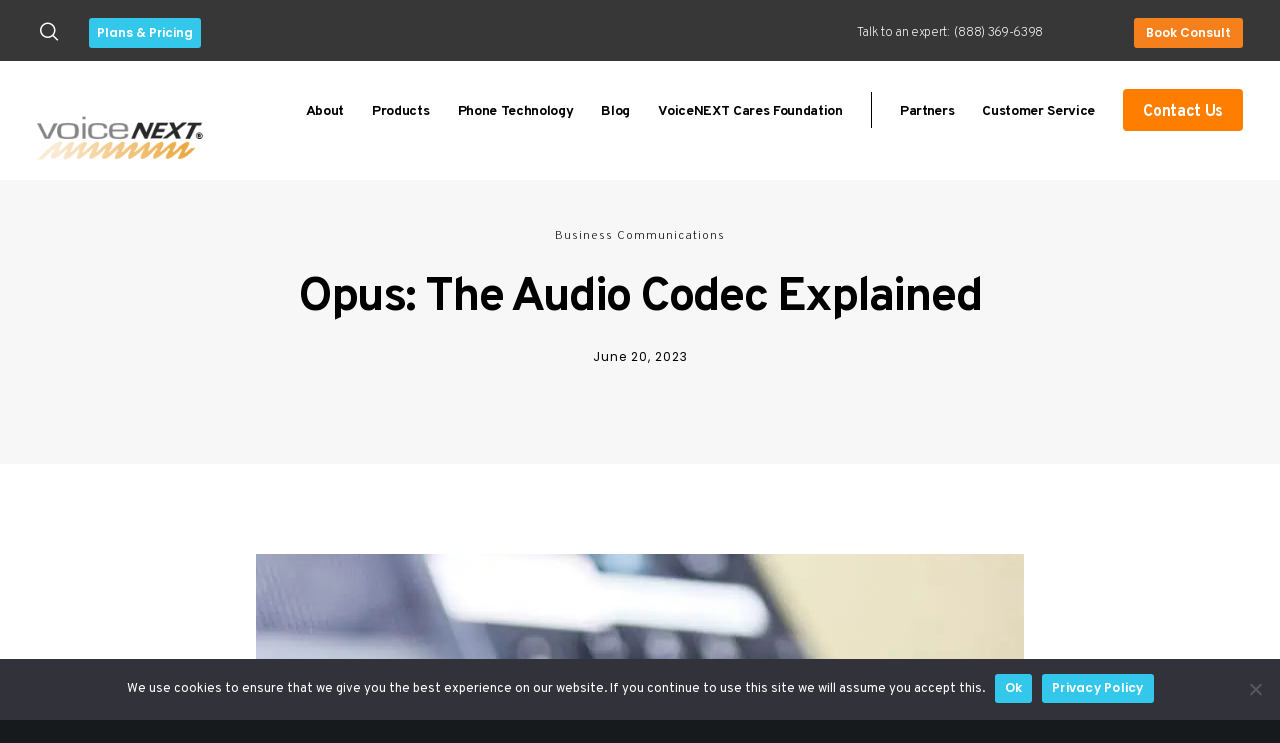

--- FILE ---
content_type: text/html; charset=UTF-8
request_url: https://www.voicenext.com/opus-the-audio-codec-explained/
body_size: 38176
content:
<!doctype html>

<!--[if lt IE 10]>

<html class="ie9 no-js" lang="en-US">

<![endif]-->

<!--[if (gt IE 9)|!(IE)]><!-->



<html class="no-js" lang="en-US"> <!--<![endif]-->



	<head>

		<meta charset="UTF-8">

		
		<!-- allow pinned sites -->

		<link rel="pingback" href="https://www.voicenext.com/xmlrpc.php">

		
		<meta name='robots' content='index, follow, max-image-preview:large, max-snippet:-1, max-video-preview:-1' />
	<style>img:is([sizes="auto" i], [sizes^="auto," i]) { contain-intrinsic-size: 3000px 1500px }</style>
	
	<!-- This site is optimized with the Yoast SEO plugin v26.8 - https://yoast.com/product/yoast-seo-wordpress/ -->
	<title>Opus: The Audio Codec Explained - VoiceNEXT | Your Next Phone Company</title>
	<meta name="description" content="Learn why the Opus codec is the best VoIP codec for mobility and working on the go. Discover how VoiceNEXT keeps you connected with Opus in our blog." />
	<link rel="canonical" href="https://www.voicenext.com/opus-the-audio-codec-explained/" />
	<meta property="og:locale" content="en_US" />
	<meta property="og:type" content="article" />
	<meta property="og:title" content="Opus: The Audio Codec Explained - VoiceNEXT | Your Next Phone Company" />
	<meta property="og:description" content="Learn why the Opus codec is the best VoIP codec for mobility and working on the go. Discover how VoiceNEXT keeps you connected with Opus in our blog." />
	<meta property="og:url" content="https://www.voicenext.com/opus-the-audio-codec-explained/" />
	<meta property="og:site_name" content="VoiceNEXT | Your Next Phone Company" />
	<meta property="article:published_time" content="2023-06-20T20:01:41+00:00" />
	<meta property="article:modified_time" content="2023-06-20T20:06:50+00:00" />
	<meta property="og:image" content="https://www.voicenext.com/wp-content/uploads/2023/05/Untitled-design85.jpg" />
	<meta property="og:image:width" content="768" />
	<meta property="og:image:height" content="510" />
	<meta property="og:image:type" content="image/jpeg" />
	<meta name="author" content="vor0tw58wt8erg" />
	<meta name="twitter:card" content="summary_large_image" />
	<meta name="twitter:label1" content="Written by" />
	<meta name="twitter:data1" content="vor0tw58wt8erg" />
	<meta name="twitter:label2" content="Est. reading time" />
	<meta name="twitter:data2" content="2 minutes" />
	<!-- / Yoast SEO plugin. -->


<link rel='dns-prefetch' href='//www.googletagmanager.com' />
<link rel='dns-prefetch' href='//use.fontawesome.com' />
<link rel='dns-prefetch' href='//fonts.googleapis.com' />
<link rel="alternate" type="application/rss+xml" title="VoiceNEXT | Your Next Phone Company &raquo; Feed" href="https://www.voicenext.com/feed/" />
<link rel="alternate" type="application/rss+xml" title="VoiceNEXT | Your Next Phone Company &raquo; Comments Feed" href="https://www.voicenext.com/comments/feed/" />
<link rel="alternate" type="application/rss+xml" title="VoiceNEXT | Your Next Phone Company &raquo; Opus: The Audio Codec Explained Comments Feed" href="https://www.voicenext.com/opus-the-audio-codec-explained/feed/" />
<meta name="viewport" content="width=device-width, initial-scale=1, maximum-scale=1, user-scalable=no">
<meta name="application-name" content="VoiceNEXT | Your Next Phone Company">
<link rel='stylesheet' id='wp-block-library-css' href='https://www.voicenext.com/wp-includes/css/dist/block-library/style.min.css' type='text/css' media='all' />
<style id='classic-theme-styles-inline-css' type='text/css'>
/*! This file is auto-generated */
.wp-block-button__link{color:#fff;background-color:#32373c;border-radius:9999px;box-shadow:none;text-decoration:none;padding:calc(.667em + 2px) calc(1.333em + 2px);font-size:1.125em}.wp-block-file__button{background:#32373c;color:#fff;text-decoration:none}
</style>
<style id='font-awesome-svg-styles-default-inline-css' type='text/css'>
.svg-inline--fa {
  display: inline-block;
  height: 1em;
  overflow: visible;
  vertical-align: -.125em;
}
</style>
<link rel='stylesheet' id='font-awesome-svg-styles-css' href='https://www.voicenext.com/wp-content/uploads/font-awesome/v5.15.3/css/svg-with-js.css' type='text/css' media='all' />
<style id='font-awesome-svg-styles-inline-css' type='text/css'>
   .wp-block-font-awesome-icon svg::before,
   .wp-rich-text-font-awesome-icon svg::before {content: unset;}
</style>
<style id='global-styles-inline-css' type='text/css'>
:root{--wp--preset--aspect-ratio--square: 1;--wp--preset--aspect-ratio--4-3: 4/3;--wp--preset--aspect-ratio--3-4: 3/4;--wp--preset--aspect-ratio--3-2: 3/2;--wp--preset--aspect-ratio--2-3: 2/3;--wp--preset--aspect-ratio--16-9: 16/9;--wp--preset--aspect-ratio--9-16: 9/16;--wp--preset--color--black: #000000;--wp--preset--color--cyan-bluish-gray: #abb8c3;--wp--preset--color--white: #ffffff;--wp--preset--color--pale-pink: #f78da7;--wp--preset--color--vivid-red: #cf2e2e;--wp--preset--color--luminous-vivid-orange: #ff6900;--wp--preset--color--luminous-vivid-amber: #fcb900;--wp--preset--color--light-green-cyan: #7bdcb5;--wp--preset--color--vivid-green-cyan: #00d084;--wp--preset--color--pale-cyan-blue: #8ed1fc;--wp--preset--color--vivid-cyan-blue: #0693e3;--wp--preset--color--vivid-purple: #9b51e0;--wp--preset--color--primary-1: #ff7e00;--wp--preset--color--primary-2: #02C4F7;--wp--preset--color--primary-3: #91DF43;--wp--preset--color--primary-4: #411992;--wp--preset--color--primary-5: #355880;--wp--preset--color--primary-6: #db5111;--wp--preset--color--green: #6ECA09;--wp--preset--color--red: #D0021B;--wp--preset--color--orange: #FAB901;--wp--preset--color--aqua: #28d2dc;--wp--preset--color--blue: #15c7ff;--wp--preset--color--purple: #7639e2;--wp--preset--color--grey: #e2e2e2;--wp--preset--gradient--vivid-cyan-blue-to-vivid-purple: linear-gradient(135deg,rgba(6,147,227,1) 0%,rgb(155,81,224) 100%);--wp--preset--gradient--light-green-cyan-to-vivid-green-cyan: linear-gradient(135deg,rgb(122,220,180) 0%,rgb(0,208,130) 100%);--wp--preset--gradient--luminous-vivid-amber-to-luminous-vivid-orange: linear-gradient(135deg,rgba(252,185,0,1) 0%,rgba(255,105,0,1) 100%);--wp--preset--gradient--luminous-vivid-orange-to-vivid-red: linear-gradient(135deg,rgba(255,105,0,1) 0%,rgb(207,46,46) 100%);--wp--preset--gradient--very-light-gray-to-cyan-bluish-gray: linear-gradient(135deg,rgb(238,238,238) 0%,rgb(169,184,195) 100%);--wp--preset--gradient--cool-to-warm-spectrum: linear-gradient(135deg,rgb(74,234,220) 0%,rgb(151,120,209) 20%,rgb(207,42,186) 40%,rgb(238,44,130) 60%,rgb(251,105,98) 80%,rgb(254,248,76) 100%);--wp--preset--gradient--blush-light-purple: linear-gradient(135deg,rgb(255,206,236) 0%,rgb(152,150,240) 100%);--wp--preset--gradient--blush-bordeaux: linear-gradient(135deg,rgb(254,205,165) 0%,rgb(254,45,45) 50%,rgb(107,0,62) 100%);--wp--preset--gradient--luminous-dusk: linear-gradient(135deg,rgb(255,203,112) 0%,rgb(199,81,192) 50%,rgb(65,88,208) 100%);--wp--preset--gradient--pale-ocean: linear-gradient(135deg,rgb(255,245,203) 0%,rgb(182,227,212) 50%,rgb(51,167,181) 100%);--wp--preset--gradient--electric-grass: linear-gradient(135deg,rgb(202,248,128) 0%,rgb(113,206,126) 100%);--wp--preset--gradient--midnight: linear-gradient(135deg,rgb(2,3,129) 0%,rgb(40,116,252) 100%);--wp--preset--font-size--small: 13px;--wp--preset--font-size--medium: 20px;--wp--preset--font-size--large: 36px;--wp--preset--font-size--x-large: 42px;--wp--preset--spacing--20: 0.44rem;--wp--preset--spacing--30: 0.67rem;--wp--preset--spacing--40: 1rem;--wp--preset--spacing--50: 1.5rem;--wp--preset--spacing--60: 2.25rem;--wp--preset--spacing--70: 3.38rem;--wp--preset--spacing--80: 5.06rem;--wp--preset--shadow--natural: 6px 6px 9px rgba(0, 0, 0, 0.2);--wp--preset--shadow--deep: 12px 12px 50px rgba(0, 0, 0, 0.4);--wp--preset--shadow--sharp: 6px 6px 0px rgba(0, 0, 0, 0.2);--wp--preset--shadow--outlined: 6px 6px 0px -3px rgba(255, 255, 255, 1), 6px 6px rgba(0, 0, 0, 1);--wp--preset--shadow--crisp: 6px 6px 0px rgba(0, 0, 0, 1);}:where(.is-layout-flex){gap: 0.5em;}:where(.is-layout-grid){gap: 0.5em;}body .is-layout-flex{display: flex;}.is-layout-flex{flex-wrap: wrap;align-items: center;}.is-layout-flex > :is(*, div){margin: 0;}body .is-layout-grid{display: grid;}.is-layout-grid > :is(*, div){margin: 0;}:where(.wp-block-columns.is-layout-flex){gap: 2em;}:where(.wp-block-columns.is-layout-grid){gap: 2em;}:where(.wp-block-post-template.is-layout-flex){gap: 1.25em;}:where(.wp-block-post-template.is-layout-grid){gap: 1.25em;}.has-black-color{color: var(--wp--preset--color--black) !important;}.has-cyan-bluish-gray-color{color: var(--wp--preset--color--cyan-bluish-gray) !important;}.has-white-color{color: var(--wp--preset--color--white) !important;}.has-pale-pink-color{color: var(--wp--preset--color--pale-pink) !important;}.has-vivid-red-color{color: var(--wp--preset--color--vivid-red) !important;}.has-luminous-vivid-orange-color{color: var(--wp--preset--color--luminous-vivid-orange) !important;}.has-luminous-vivid-amber-color{color: var(--wp--preset--color--luminous-vivid-amber) !important;}.has-light-green-cyan-color{color: var(--wp--preset--color--light-green-cyan) !important;}.has-vivid-green-cyan-color{color: var(--wp--preset--color--vivid-green-cyan) !important;}.has-pale-cyan-blue-color{color: var(--wp--preset--color--pale-cyan-blue) !important;}.has-vivid-cyan-blue-color{color: var(--wp--preset--color--vivid-cyan-blue) !important;}.has-vivid-purple-color{color: var(--wp--preset--color--vivid-purple) !important;}.has-black-background-color{background-color: var(--wp--preset--color--black) !important;}.has-cyan-bluish-gray-background-color{background-color: var(--wp--preset--color--cyan-bluish-gray) !important;}.has-white-background-color{background-color: var(--wp--preset--color--white) !important;}.has-pale-pink-background-color{background-color: var(--wp--preset--color--pale-pink) !important;}.has-vivid-red-background-color{background-color: var(--wp--preset--color--vivid-red) !important;}.has-luminous-vivid-orange-background-color{background-color: var(--wp--preset--color--luminous-vivid-orange) !important;}.has-luminous-vivid-amber-background-color{background-color: var(--wp--preset--color--luminous-vivid-amber) !important;}.has-light-green-cyan-background-color{background-color: var(--wp--preset--color--light-green-cyan) !important;}.has-vivid-green-cyan-background-color{background-color: var(--wp--preset--color--vivid-green-cyan) !important;}.has-pale-cyan-blue-background-color{background-color: var(--wp--preset--color--pale-cyan-blue) !important;}.has-vivid-cyan-blue-background-color{background-color: var(--wp--preset--color--vivid-cyan-blue) !important;}.has-vivid-purple-background-color{background-color: var(--wp--preset--color--vivid-purple) !important;}.has-black-border-color{border-color: var(--wp--preset--color--black) !important;}.has-cyan-bluish-gray-border-color{border-color: var(--wp--preset--color--cyan-bluish-gray) !important;}.has-white-border-color{border-color: var(--wp--preset--color--white) !important;}.has-pale-pink-border-color{border-color: var(--wp--preset--color--pale-pink) !important;}.has-vivid-red-border-color{border-color: var(--wp--preset--color--vivid-red) !important;}.has-luminous-vivid-orange-border-color{border-color: var(--wp--preset--color--luminous-vivid-orange) !important;}.has-luminous-vivid-amber-border-color{border-color: var(--wp--preset--color--luminous-vivid-amber) !important;}.has-light-green-cyan-border-color{border-color: var(--wp--preset--color--light-green-cyan) !important;}.has-vivid-green-cyan-border-color{border-color: var(--wp--preset--color--vivid-green-cyan) !important;}.has-pale-cyan-blue-border-color{border-color: var(--wp--preset--color--pale-cyan-blue) !important;}.has-vivid-cyan-blue-border-color{border-color: var(--wp--preset--color--vivid-cyan-blue) !important;}.has-vivid-purple-border-color{border-color: var(--wp--preset--color--vivid-purple) !important;}.has-vivid-cyan-blue-to-vivid-purple-gradient-background{background: var(--wp--preset--gradient--vivid-cyan-blue-to-vivid-purple) !important;}.has-light-green-cyan-to-vivid-green-cyan-gradient-background{background: var(--wp--preset--gradient--light-green-cyan-to-vivid-green-cyan) !important;}.has-luminous-vivid-amber-to-luminous-vivid-orange-gradient-background{background: var(--wp--preset--gradient--luminous-vivid-amber-to-luminous-vivid-orange) !important;}.has-luminous-vivid-orange-to-vivid-red-gradient-background{background: var(--wp--preset--gradient--luminous-vivid-orange-to-vivid-red) !important;}.has-very-light-gray-to-cyan-bluish-gray-gradient-background{background: var(--wp--preset--gradient--very-light-gray-to-cyan-bluish-gray) !important;}.has-cool-to-warm-spectrum-gradient-background{background: var(--wp--preset--gradient--cool-to-warm-spectrum) !important;}.has-blush-light-purple-gradient-background{background: var(--wp--preset--gradient--blush-light-purple) !important;}.has-blush-bordeaux-gradient-background{background: var(--wp--preset--gradient--blush-bordeaux) !important;}.has-luminous-dusk-gradient-background{background: var(--wp--preset--gradient--luminous-dusk) !important;}.has-pale-ocean-gradient-background{background: var(--wp--preset--gradient--pale-ocean) !important;}.has-electric-grass-gradient-background{background: var(--wp--preset--gradient--electric-grass) !important;}.has-midnight-gradient-background{background: var(--wp--preset--gradient--midnight) !important;}.has-small-font-size{font-size: var(--wp--preset--font-size--small) !important;}.has-medium-font-size{font-size: var(--wp--preset--font-size--medium) !important;}.has-large-font-size{font-size: var(--wp--preset--font-size--large) !important;}.has-x-large-font-size{font-size: var(--wp--preset--font-size--x-large) !important;}
:where(.wp-block-post-template.is-layout-flex){gap: 1.25em;}:where(.wp-block-post-template.is-layout-grid){gap: 1.25em;}
:where(.wp-block-columns.is-layout-flex){gap: 2em;}:where(.wp-block-columns.is-layout-grid){gap: 2em;}
:root :where(.wp-block-pullquote){font-size: 1.5em;line-height: 1.6;}
</style>
<link rel='stylesheet' id='cookie-notice-front-css' href='https://www.voicenext.com/wp-content/plugins/cookie-notice/css/front.min.css' type='text/css' media='all' />
<link rel='stylesheet' id='esg-plugin-settings-css' href='https://www.voicenext.com/wp-content/plugins/essential-grid/public/assets/css/settings.css' type='text/css' media='all' />
<link rel='stylesheet' id='tp-fontello-css' href='https://www.voicenext.com/wp-content/plugins/essential-grid/public/assets/font/fontello/css/fontello.css' type='text/css' media='all' />
<link rel='stylesheet' id='fb-widget-frontend-style-css' href='https://www.voicenext.com/wp-content/plugins/facebook-pagelike-widget/assets/css/style.css' type='text/css' media='all' />
<link rel='stylesheet' id='grw-public-main-css-css' href='https://www.voicenext.com/wp-content/plugins/widget-google-reviews/assets/css/public-main.css' type='text/css' media='all' />
<link rel='stylesheet' id='font-awesome-css' href='https://www.voicenext.com/wp-content/themes/fildisi/css/font-awesome.min.css' type='text/css' media='all' />
<link rel='stylesheet' id='fildisi-eutf-theme-style-css' href='https://www.voicenext.com/wp-content/themes/fildisi/css/theme-style.css' type='text/css' media='all' />
<link rel='stylesheet' id='fildisi-eutf-elements-css' href='https://www.voicenext.com/wp-content/themes/fildisi/css/elements.css' type='text/css' media='all' />
<link rel='stylesheet' id='fildisi-eutf-custom-style-css' href='https://www.voicenext.com/wp-content/themes/fildisi/css/responsive.css' type='text/css' media='all' />
<style id='fildisi-eutf-custom-style-inline-css' type='text/css'>
 body { font-size: 16px; font-family: Overpass; font-weight: 200; line-height: 24px; letter-spacing: -0.32px; } #eut-header .eut-logo.eut-logo-text a { font-family: Poppins; font-weight: 700; font-style: normal; font-size: 36px; text-transform: none; letter-spacing: 0px; } .eut-main-menu .eut-wrapper > ul > li > a, .eut-main-menu .eut-wrapper > ul > li.megamenu > ul > li > a, .eut-toggle-hiddenarea .eut-label, .eut-main-menu .eut-wrapper > ul > li ul li.eut-goback a { font-family: Overpass; font-weight: 700; font-style: normal; font-size: 14px; text-transform: capitalize; letter-spacing: -0.32px; } .eut-slide-menu .eut-main-menu .eut-wrapper ul li.megamenu ul li:not(.eut-goback) > a, .eut-main-menu .eut-wrapper > ul > li ul li a, #eut-header .eut-shoppin-cart-content { font-family: Overpass; font-weight: 400; font-style: normal; font-size: 11px; text-transform: none; letter-spacing: 0px; } .eut-main-menu .eut-menu-description { font-family: Hind; font-weight: 300; font-style: normal; font-size: 11px; text-transform: none; letter-spacing: 0px; } #eut-hidden-menu .eut-hiddenarea-content .eut-menu > li > a, #eut-hidden-menu ul.eut-menu > li.megamenu > ul > li > a, #eut-hidden-menu ul.eut-menu > li ul li.eut-goback a { font-family: Poppins; font-weight: 600; font-style: normal; font-size: 30px; text-transform: capitalize; } #eut-hidden-menu.eut-slide-menu ul li.megamenu ul li:not(.eut-goback) > a, #eut-hidden-menu.eut-slide-menu ul li ul li:not(.eut-goback) > a, #eut-hidden-menu.eut-toggle-menu ul li.megamenu ul li > a, #eut-hidden-menu.eut-toggle-menu ul li ul li > a { font-family: Poppins; font-weight: 500; font-style: normal; font-size: 12px; text-transform: none; letter-spacing: 0px; } #eut-hidden-menu .eut-menu-description { font-family: Poppins; font-weight: 400; font-style: normal; font-size: 11px; text-transform: none; letter-spacing: 0px; } h1, .eut-h1, #eut-theme-wrapper .eut-modal .eut-search input[type='text'], .eut-dropcap span, p.eut-dropcap:first-letter { font-family: Overpass; font-weight: 700; font-style: normal; text-transform: none; font-size: 52px; line-height: 58px; letter-spacing: -1.04px; } h2, .eut-h2 { font-family: Overpass; font-weight: 700; font-style: normal; text-transform: none; font-size: 46px; line-height: 66px; letter-spacing: -0.32px; } h3, .eut-h3 { font-family: Overpass; font-weight: 700; font-style: normal; text-transform: capitalize; font-size: 44px; line-height: 66px; letter-spacing: -0.88px; } h4, .eut-h4 { font-family: Overpass; font-weight: 700; font-style: normal; text-transform: none; font-size: 36px; line-height: 66px; letter-spacing: -0.72px; } h5, .eut-h5 { font-family: Overpass; font-weight: 700; font-style: normal; text-transform: none; font-size: 28px; line-height: 65px; letter-spacing: -0.56px; } h6, .eut-h6, .vc_tta.vc_general .vc_tta-panel-title, #eut-main-content .vc_tta.vc_general .vc_tta-tab > a { font-family: Overpass; font-weight: 700; font-style: normal; text-transform: none; font-size: 28px; line-height: 65px; letter-spacing: -0.56px; } #eut-page-title .eut-title, #eut-blog-title .eut-title, #eut-search-page-title .eut-title { font-family: Poppins; font-weight: 600; font-style: normal; font-size: 48px; text-transform: none; line-height: 64px; letter-spacing: -2px; } #eut-page-title .eut-description, #eut-blog-title .eut-description, #eut-blog-title .eut-description p, #eut-search-page-title .eut-description { font-family: Hind; font-weight: 400; font-style: normal; font-size: 24px; text-transform: none; line-height: 36px; letter-spacing: 0px; } #eut-post-title .eut-title-categories { font-family: Poppins; font-weight: 300; font-style: normal; font-size: 12px; text-transform: none; line-height: 24px; letter-spacing: 1px; } #eut-post-title .eut-post-meta, #eut-post-title .eut-post-meta li{ font-family: Poppins; font-weight: 400; font-style: normal; font-size: 12px; text-transform: capitalize; line-height: 24px; letter-spacing: 1px; } .eut-single-simple-title { font-family: Poppins; font-weight: 300; font-style: normal; font-size: 36px; text-transform: none; line-height: 56px; letter-spacing: 0px; } #eut-post-title .eut-title { font-family: Poppins; font-weight: 600; font-style: normal; font-size: 48px; text-transform: none; line-height: 64px; letter-spacing: -2px; } #eut-post-title .eut-description { font-family: Hind; font-weight: 400; font-style: normal; font-size: 24px; text-transform: none; line-height: 36px; letter-spacing: 1px; } #eut-portfolio-title .eut-title { font-family: Poppins; font-weight: 600; font-style: normal; font-size: 48px; text-transform: none; line-height: 64px; letter-spacing: -2px; } #eut-portfolio-title .eut-description { font-family: Hind; font-weight: 400; font-style: normal; font-size: 24px; text-transform: none; line-height: 36px; letter-spacing: 0px; } #eut-forum-title .eut-title { font-family: Poppins; font-weight: 700; font-style: normal; font-size: 48px; text-transform: none; line-height: 60px; letter-spacing: 0px; } .eut-product-area .product_title { font-family: Poppins; font-weight: 600; font-style: normal; font-size: 38px; text-transform: none; line-height: 48px; letter-spacing: -2px; } #eut-entry-summary .eut-short-description p { font-family: Hind; font-weight: 400; font-style: normal; font-size: 16px; text-transform: none; line-height: 32px; letter-spacing: 0px; } #eut-product-title .eut-title, #eut-product-tax-title .eut-title, .woocommerce-page #eut-page-title .eut-title { font-family: Poppins; font-weight: 600; font-style: normal; font-size: 48px; text-transform: none; line-height: 64px; letter-spacing: -2px; } #eut-product-title .eut-description, #eut-product-tax-title .eut-description, #eut-product-tax-title .eut-description p, .woocommerce-page #eut-page-title .eut-description { font-family: Hind; font-weight: 400; font-style: normal; font-size: 24px; text-transform: none; line-height: 36px; letter-spacing: 0px; } #eut-feature-section .eut-subheading { font-family: Poppins; font-weight: 400; font-style: normal; font-size: 16px; text-transform: uppercase; line-height: 18px; letter-spacing: 1.5px; } #eut-feature-section .eut-title { font-family: Poppins; font-weight: 600; font-style: normal; font-size: 48px; text-transform: none; line-height: 64px; letter-spacing: -2px; } #eut-feature-section .eut-description { font-family: Hind; font-weight: 400; font-style: normal; font-size: 24px; text-transform: none; line-height: 36px; letter-spacing: 0px; } #eut-event-title .eut-title, #eut-event-tax-title .eut-title { font-family: Poppins; font-weight: 700; font-style: normal; font-size: 60px; text-transform: none; line-height: 72px; letter-spacing: 0px; } #eut-event-title .eut-description, #eut-event-tax-title .eut-description, #eut-event-tax-title .eut-description p { font-family: "Hind Siliguri"; font-weight: 400; font-style: normal; font-size: 20px; text-transform: none; line-height: 30px; letter-spacing: 0px; } #eut-feature-section.eut-fullscreen .eut-subheading { font-family: Poppins; font-weight: 400; font-style: normal; font-size: 16px; text-transform: uppercase; line-height: 18px; letter-spacing: 0px; } #eut-feature-section.eut-fullscreen .eut-title { font-family: Poppins; font-weight: 300; font-style: normal; font-size: 72px; text-transform: none; line-height: 96px; letter-spacing: 0px; } #eut-feature-section.eut-fullscreen .eut-description { font-family: Hind; font-weight: 400; font-style: normal; font-size: 24px; text-transform: none; line-height: 36px; letter-spacing: 0px; } .eut-leader-text, .eut-leader-text p, p.eut-leader-text, .eut-quote-text, blockquote p { font-family: Hind; font-weight: 300; font-style: normal; font-size: 20px; text-transform: none; line-height: 36px; letter-spacing: 0px; } .eut-subtitle, .eut-subtitle p, .eut-subtitle-text { font-family: Poppins; font-weight: 300; font-style: normal; font-size: 16px; text-transform: uppercase; line-height: 24px; letter-spacing: 2px; } .eut-small-text, span.wpcf7-not-valid-tip, div.wpcf7-mail-sent-ok, div.wpcf7-validation-errors, .eut-post-meta-wrapper .eut-categories li { font-family: Poppins; font-weight: 400; font-style: normal; font-size: 10px; text-transform: uppercase; letter-spacing: 1px; } .eut-link-text, .eut-btn, input[type='submit'], input[type='reset'], input[type='button'], button:not(.mfp-arrow):not(.eut-search-btn), #eut-header .eut-shoppin-cart-content .total, #eut-header .eut-shoppin-cart-content .button, #cancel-comment-reply-link, .eut-anchor-menu .eut-anchor-wrapper .eut-container > ul > li > a, .eut-anchor-menu .eut-anchor-wrapper .eut-container ul.sub-menu li a, h3#reply-title { font-family: Poppins !important; font-weight: 600 !important; font-style: normal; font-size: 12px !important; text-transform: uppercase; letter-spacing: 0px; } .eut-btn.eut-btn-extrasmall, .widget.woocommerce button[type='submit'] { font-size: 8px !important; } .eut-btn.eut-btn-small { font-size: 10px !important; } .eut-btn.eut-btn-large { font-size: 14px !important; } .eut-btn.eut-btn-extralarge { font-size: 16px !important; } .eut-widget-title { font-family: Poppins; font-weight: 600; font-style: normal; font-size: 14px; text-transform: capitalize; line-height: 32px; letter-spacing: 0px; } .widget, .widgets, .widget p { font-family: Hind; font-weight: 400; font-style: normal; font-size: 14px; text-transform: none; line-height: 28px; letter-spacing: 0px; } .single-post #eut-single-content, .single-product #tab-description, .single-tribe_events #eut-single-content { font-size: 16px; font-family: Overpass; font-weight: 400; line-height: 30px; letter-spacing: 0px; } .eut-custom-font-1, #eut-feature-section .eut-subheading.eut-custom-font-1, #eut-feature-section.eut-fullscreen .eut-subheading.eut-custom-font-1, #eut-feature-section .eut-title.eut-custom-font-1, #eut-feature-section.eut-fullscreen .eut-title.eut-custom-font-1, #eut-feature-section .eut-description.eut-custom-font-1, #eut-feature-section.eut-fullscreen .eut-description.eut-custom-font-1 { font-family: Arial, Helvetica, sans-serif; font-weight: normal; font-style: normal; text-transform: none; letter-spacing: 0px; } .eut-custom-font-2, #eut-feature-section .eut-subheading.eut-custom-font-2, #eut-feature-section.eut-fullscreen .eut-subheading.eut-custom-font-2, #eut-feature-section .eut-title.eut-custom-font-2, #eut-feature-section.eut-fullscreen .eut-title.eut-custom-font-2, #eut-feature-section .eut-description.eut-custom-font-2, #eut-feature-section.eut-fullscreen .eut-description.eut-custom-font-2 { font-family: Arial, Helvetica, sans-serif; font-weight: normal; font-style: normal; text-transform: none; letter-spacing: 0px; } .eut-custom-font-3, #eut-feature-section .eut-subheading.eut-custom-font-3, #eut-feature-section.eut-fullscreen .eut-subheading.eut-custom-font-3, #eut-feature-section .eut-title.eut-custom-font-3, #eut-feature-section.eut-fullscreen .eut-title.eut-custom-font-3, #eut-feature-section .eut-description.eut-custom-font-3, #eut-feature-section.eut-fullscreen .eut-description.eut-custom-font-3 { font-family: Arial, Helvetica, sans-serif; font-weight: normal; font-style: normal; text-transform: none; letter-spacing: 0px; } .eut-custom-font-4, #eut-feature-section .eut-subheading.eut-custom-font-4, #eut-feature-section.eut-fullscreen .eut-subheading.eut-custom-font-4, #eut-feature-section .eut-title.eut-custom-font-4, #eut-feature-section.eut-fullscreen .eut-title.eut-custom-font-4, #eut-feature-section .eut-description.eut-custom-font-4, #eut-feature-section.eut-fullscreen .eut-description.eut-custom-font-4 { font-family: Arial, Helvetica, sans-serif; font-weight: normal; font-style: normal; text-transform: none; letter-spacing: 0px; } .eut-blog-leader .eut-post-list .eut-post-content p { max-height: 48px; } @media only screen and (min-width: 1201px) and (max-width: 1440px) { } @media only screen and (min-width: 960px) and (max-width: 1200px) { h1,.eut-h1,#eut-theme-wrapper .eut-modal .eut-search input[type="text"],.eut-dropcap span,p.eut-dropcap:first-letter { font-size: 47px; line-height: 1.12em; } .eut-h1.eut-heading-120 { font-size: 41px; } .eut-h1.eut-heading-140 { font-size: 41px; } .eut-h1.eut-heading-160 { font-size: 41px; } .eut-h1.eut-heading-180 { font-size: 41px; } .eut-h1.eut-heading-200 { font-size: 33px; } .eut-h1.eut-heading-250 { font-size: 28px; } .eut-h1.eut-heading-300 { font-size: 28px; } h2,.eut-h2 { font-size: 41px; line-height: 1.43em; } .eut-h2.eut-heading-120 { font-size: 36px; } .eut-h2.eut-heading-140 { font-size: 36px; } .eut-h2.eut-heading-160 { font-size: 36px; } .eut-h2.eut-heading-180 { font-size: 36px; } .eut-h2.eut-heading-200 { font-size: 30px; } .eut-h2.eut-heading-250 { font-size: 24px; } .eut-h2.eut-heading-300 { font-size: 24px; } h3,.eut-h3 { font-size: 40px; line-height: 1.5em; } .eut-h3.eut-heading-120 { font-size: 34px; } .eut-h3.eut-heading-140 { font-size: 34px; } .eut-h3.eut-heading-160 { font-size: 34px; } .eut-h3.eut-heading-180 { font-size: 34px; } .eut-h3.eut-heading-200 { font-size: 28px; } .eut-h3.eut-heading-250 { font-size: 23px; } .eut-h3.eut-heading-300 { font-size: 23px; } h4,.eut-h4 { font-size: 32px; line-height: 1.83em; } .eut-h4.eut-heading-120 { font-size: 28px; } .eut-h4.eut-heading-140 { font-size: 28px; } .eut-h4.eut-heading-160 { font-size: 28px; } .eut-h4.eut-heading-180 { font-size: 28px; } .eut-h4.eut-heading-200 { font-size: 23px; } .eut-h4.eut-heading-250 { font-size: 19px; } .eut-h4.eut-heading-300 { font-size: 19px; } h5,.eut-h5 { font-size: 25px; line-height: 2.32em; } .eut-h5.eut-heading-120 { font-size: 22px; } .eut-h5.eut-heading-140 { font-size: 22px; } .eut-h5.eut-heading-160 { font-size: 22px; } .eut-h5.eut-heading-180 { font-size: 22px; } .eut-h5.eut-heading-200 { font-size: 18px; } .eut-h5.eut-heading-250 { font-size: 15px; } .eut-h5.eut-heading-300 { font-size: 15px; } h6,.eut-h6 { font-size: 25px; line-height: 2.32em; } .eut-h6.eut-heading-120 { font-size: 22px; } .eut-h6.eut-heading-140 { font-size: 22px; } .eut-h6.eut-heading-160 { font-size: 22px; } .eut-h6.eut-heading-180 { font-size: 22px; } .eut-h6.eut-heading-200 { font-size: 18px; } .eut-h6.eut-heading-250 { font-size: 15px; } .eut-h6.eut-heading-300 { font-size: 15px; } #eut-page-title .eut-title,#eut-blog-title .eut-title,#eut-search-page-title .eut-title { font-size: 43px; line-height: 1.33em; } #eut-post-title .eut-title { font-size: 43px; line-height: 1.33em; } .eut-single-simple-title { font-size: 32px; line-height: 1.56em; } #eut-portfolio-title .eut-title { font-size: 43px; line-height: 1.33em; } #eut-forum-title .eut-title { font-size: 43px; line-height: 1.25em; } .eut-product-area .product_title { font-size: 34px; line-height: 1.26em; } #eut-product-title .eut-title,#eut-product-tax-title .eut-title,.woocommerce-page #eut-page-title .eut-title { font-size: 43px; line-height: 1.33em; } #eut-event-title .eut-title,#eut-event-tax-title .eut-title { font-size: 54px; line-height: 1.2em; } #eut-feature-section .eut-title { font-size: 43px; line-height: 1.33em; } #eut-feature-section.eut-fullscreen .eut-title { font-size: 65px; line-height: 1.33em; } #eut-feature-section.eut-fullscreen .eut-description { font-size: 22px; line-height: 1.5em; } #eut-page-title .eut-description,#eut-blog-title .eut-description,#eut-blog-title .eut-description p,#eut-search-page-title .eut-description { font-size: 22px; line-height: 1.5em; } #eut-post-title .eut-description { font-size: 22px; line-height: 1.5em; } #eut-entry-summary .eut-short-description p { font-size: 14px; line-height: 2em; } #eut-product-title .eut-description,#eut-product-tax-title .eut-description,#eut-product-tax-title .eut-description p,.woocommerce-page #eut-page-title .eut-description { font-size: 22px; line-height: 1.5em; } #eut-event-title .eut-description,#eut-event-tax-title .eut-description,#eut-event-tax-title .eut-description p { font-size: 18px; line-height: 1.5em; } #eut-feature-section .eut-subheading { font-size: 14px; line-height: 1.13em; } #eut-feature-section.eut-fullscreen .eut-subheading { font-size: 14px; line-height: 1.13em; } #eut-feature-section .eut-description { font-size: 22px; line-height: 1.5em; } .eut-leader-text,.eut-leader-text p,p.eut-leader-text,.eut-quote-text,blockquote p { font-size: 18px; line-height: 1.8em; } .eut-subtitle,.eut-subtitle-text { font-size: 14px; line-height: 1.5em; } .eut-main-menu .eut-wrapper > ul > li > a,.eut-main-menu .eut-wrapper > ul > li.megamenu > ul > li > a, .eut-toggle-hiddenarea .eut-label,.eut-main-menu .eut-wrapper > ul > li ul li.eut-goback a { font-size: 13px; line-height: 2.29em; } #eut-hidden-menu .eut-hiddenarea-content .eut-menu > li > a,#eut-hidden-menu ul.eut-menu > li.megamenu > ul > li > a,#eut-hidden-menu ul.eut-menu > li ul li.eut-goback a { font-size: 27px; line-height: 1.07em; } } @media only screen and (min-width: 768px) and (max-width: 959px) { h1,.eut-h1,#eut-theme-wrapper .eut-modal .eut-search input[type="text"],.eut-dropcap span,p.eut-dropcap:first-letter { font-size: 42px; line-height: 1.12em; } .eut-h1.eut-heading-120 { font-size: 36px; } .eut-h1.eut-heading-140 { font-size: 36px; } .eut-h1.eut-heading-160 { font-size: 36px; } .eut-h1.eut-heading-180 { font-size: 36px; } .eut-h1.eut-heading-200 { font-size: 30px; } .eut-h1.eut-heading-250 { font-size: 24px; } .eut-h1.eut-heading-300 { font-size: 24px; } h2,.eut-h2 { font-size: 37px; line-height: 1.43em; } .eut-h2.eut-heading-120 { font-size: 32px; } .eut-h2.eut-heading-140 { font-size: 32px; } .eut-h2.eut-heading-160 { font-size: 32px; } .eut-h2.eut-heading-180 { font-size: 32px; } .eut-h2.eut-heading-200 { font-size: 26px; } .eut-h2.eut-heading-250 { font-size: 22px; } .eut-h2.eut-heading-300 { font-size: 22px; } h3,.eut-h3 { font-size: 35px; line-height: 1.5em; } .eut-h3.eut-heading-120 { font-size: 31px; } .eut-h3.eut-heading-140 { font-size: 31px; } .eut-h3.eut-heading-160 { font-size: 31px; } .eut-h3.eut-heading-180 { font-size: 31px; } .eut-h3.eut-heading-200 { font-size: 25px; } .eut-h3.eut-heading-250 { font-size: 21px; } .eut-h3.eut-heading-300 { font-size: 21px; } h4,.eut-h4 { font-size: 29px; line-height: 1.83em; } .eut-h4.eut-heading-120 { font-size: 25px; } .eut-h4.eut-heading-140 { font-size: 25px; } .eut-h4.eut-heading-160 { font-size: 25px; } .eut-h4.eut-heading-180 { font-size: 25px; } .eut-h4.eut-heading-200 { font-size: 21px; } .eut-h4.eut-heading-250 { font-size: 17px; } .eut-h4.eut-heading-300 { font-size: 17px; } h5,.eut-h5 { font-size: 22px; line-height: 2.32em; } .eut-h5.eut-heading-120 { font-size: 19px; } .eut-h5.eut-heading-140 { font-size: 19px; } .eut-h5.eut-heading-160 { font-size: 19px; } .eut-h5.eut-heading-180 { font-size: 19px; } .eut-h5.eut-heading-200 { font-size: 16px; } .eut-h5.eut-heading-250 { font-size: 13px; } .eut-h5.eut-heading-300 { font-size: 13px; } h6,.eut-h6 { font-size: 22px; line-height: 2.32em; } .eut-h6.eut-heading-120 { font-size: 19px; } .eut-h6.eut-heading-140 { font-size: 19px; } .eut-h6.eut-heading-160 { font-size: 19px; } .eut-h6.eut-heading-180 { font-size: 19px; } .eut-h6.eut-heading-200 { font-size: 16px; } .eut-h6.eut-heading-250 { font-size: 13px; } .eut-h6.eut-heading-300 { font-size: 13px; } #eut-page-title .eut-title,#eut-blog-title .eut-title,#eut-search-page-title .eut-title { font-size: 41px; line-height: 1.33em; } #eut-post-title .eut-title { font-size: 41px; line-height: 1.33em; } .eut-single-simple-title { font-size: 31px; line-height: 1.56em; } #eut-portfolio-title .eut-title { font-size: 41px; line-height: 1.33em; } #eut-forum-title .eut-title { font-size: 41px; line-height: 1.25em; } .eut-product-area .product_title { font-size: 32px; line-height: 1.26em; } #eut-product-title .eut-title,#eut-product-tax-title .eut-title,.woocommerce-page #eut-page-title .eut-title { font-size: 41px; line-height: 1.33em; } #eut-event-title .eut-title,#eut-event-tax-title .eut-title { font-size: 51px; line-height: 1.2em; } #eut-feature-section .eut-title { font-size: 41px; line-height: 1.33em; } #eut-feature-section.eut-fullscreen .eut-title { font-size: 61px; line-height: 1.33em; } #eut-feature-section.eut-fullscreen .eut-description { font-size: 20px; line-height: 1.5em; } #eut-page-title .eut-description,#eut-blog-title .eut-description,#eut-blog-title .eut-description p,#eut-search-page-title .eut-description { font-size: 19px; line-height: 1.5em; } #eut-post-title .eut-description { font-size: 19px; line-height: 1.5em; } #eut-entry-summary .eut-short-description p { font-size: 13px; line-height: 2em; } #eut-product-title .eut-description,#eut-product-tax-title .eut-description,#eut-product-tax-title .eut-description p,.woocommerce-page #eut-page-title .eut-description { font-size: 19px; line-height: 1.5em; } #eut-event-title .eut-description,#eut-event-tax-title .eut-description,#eut-event-tax-title .eut-description p { font-size: 16px; line-height: 1.5em; } #eut-feature-section .eut-subheading { font-size: 13px; line-height: 1.13em; } #eut-feature-section.eut-fullscreen .eut-subheading { font-size: 13px; line-height: 1.13em; } #eut-feature-section .eut-description { font-size: 19px; line-height: 1.5em; } .eut-leader-text,.eut-leader-text p,p.eut-leader-text,.eut-quote-text,blockquote p { font-size: 16px; line-height: 1.8em; } .eut-subtitle,.eut-subtitle-text { font-size: 13px; line-height: 1.5em; } .eut-main-menu .eut-wrapper > ul > li > a,.eut-main-menu .eut-wrapper > ul > li.megamenu > ul > li > a, .eut-toggle-hiddenarea .eut-label,.eut-main-menu .eut-wrapper > ul > li ul li.eut-goback a { font-size: 11px; line-height: 2.29em; } #eut-hidden-menu .eut-hiddenarea-content .eut-menu > li > a,#eut-hidden-menu ul.eut-menu > li.megamenu > ul > li > a,#eut-hidden-menu ul.eut-menu > li ul li.eut-goback a { font-size: 24px; line-height: 1.07em; } } @media only screen and (max-width: 767px) { h1,.eut-h1,#eut-theme-wrapper .eut-modal .eut-search input[type="text"],.eut-dropcap span,p.eut-dropcap:first-letter { font-size: 36px; line-height: 1.12em; } .eut-h1.eut-heading-120 { font-size: 32px; } .eut-h1.eut-heading-140 { font-size: 32px; } .eut-h1.eut-heading-160 { font-size: 32px; } .eut-h1.eut-heading-180 { font-size: 32px; } .eut-h1.eut-heading-200 { font-size: 26px; } .eut-h1.eut-heading-250 { font-size: 21px; } .eut-h1.eut-heading-300 { font-size: 21px; } h2,.eut-h2 { font-size: 32px; line-height: 1.43em; } .eut-h2.eut-heading-120 { font-size: 28px; } .eut-h2.eut-heading-140 { font-size: 28px; } .eut-h2.eut-heading-160 { font-size: 28px; } .eut-h2.eut-heading-180 { font-size: 28px; } .eut-h2.eut-heading-200 { font-size: 23px; } .eut-h2.eut-heading-250 { font-size: 19px; } .eut-h2.eut-heading-300 { font-size: 19px; } h3,.eut-h3 { font-size: 31px; line-height: 1.5em; } .eut-h3.eut-heading-120 { font-size: 27px; } .eut-h3.eut-heading-140 { font-size: 27px; } .eut-h3.eut-heading-160 { font-size: 27px; } .eut-h3.eut-heading-180 { font-size: 27px; } .eut-h3.eut-heading-200 { font-size: 22px; } .eut-h3.eut-heading-250 { font-size: 18px; } .eut-h3.eut-heading-300 { font-size: 18px; } h4,.eut-h4 { font-size: 25px; line-height: 1.83em; } .eut-h4.eut-heading-120 { font-size: 22px; } .eut-h4.eut-heading-140 { font-size: 22px; } .eut-h4.eut-heading-160 { font-size: 22px; } .eut-h4.eut-heading-180 { font-size: 22px; } .eut-h4.eut-heading-200 { font-size: 18px; } .eut-h4.eut-heading-250 { font-size: 15px; } .eut-h4.eut-heading-300 { font-size: 15px; } h5,.eut-h5 { font-size: 20px; line-height: 2.32em; } .eut-h5.eut-heading-120 { font-size: 17px; } .eut-h5.eut-heading-140 { font-size: 17px; } .eut-h5.eut-heading-160 { font-size: 17px; } .eut-h5.eut-heading-180 { font-size: 17px; } .eut-h5.eut-heading-200 { font-size: 14px; } .eut-h5.eut-heading-250 { font-size: 12px; } .eut-h5.eut-heading-300 { font-size: 12px; } h6,.eut-h6 { font-size: 20px; line-height: 2.32em; } .eut-h6.eut-heading-120 { font-size: 17px; } .eut-h6.eut-heading-140 { font-size: 17px; } .eut-h6.eut-heading-160 { font-size: 17px; } .eut-h6.eut-heading-180 { font-size: 17px; } .eut-h6.eut-heading-200 { font-size: 14px; } .eut-h6.eut-heading-250 { font-size: 12px; } .eut-h6.eut-heading-300 { font-size: 12px; } #eut-page-title .eut-title,#eut-blog-title .eut-title,#eut-search-page-title .eut-title { font-size: 29px; line-height: 1.33em; } #eut-post-title .eut-title { font-size: 29px; line-height: 1.33em; } .eut-single-simple-title { font-size: 22px; line-height: 1.56em; } #eut-portfolio-title .eut-title { font-size: 29px; line-height: 1.33em; } #eut-forum-title .eut-title { font-size: 29px; line-height: 1.25em; } .eut-product-area .product_title { font-size: 23px; line-height: 1.26em; } #eut-product-title .eut-title,#eut-product-tax-title .eut-title,.woocommerce-page #eut-page-title .eut-title { font-size: 29px; line-height: 1.33em; } #eut-event-title .eut-title,#eut-event-tax-title .eut-title { font-size: 36px; line-height: 1.2em; } #eut-feature-section .eut-title { font-size: 29px; line-height: 1.33em; } #eut-feature-section.eut-fullscreen .eut-title { font-size: 43px; line-height: 1.33em; } #eut-feature-section.eut-fullscreen .eut-description { font-size: 14px; line-height: 1.5em; } #eut-page-title .eut-description,#eut-blog-title .eut-description,#eut-blog-title .eut-description p,#eut-search-page-title .eut-description { font-size: 19px; line-height: 1.5em; } #eut-post-title .eut-description { font-size: 19px; line-height: 1.5em; } #eut-entry-summary .eut-short-description p { font-size: 13px; line-height: 2em; } #eut-product-title .eut-description,#eut-product-tax-title .eut-description,#eut-product-tax-title .eut-description p,.woocommerce-page #eut-page-title .eut-description { font-size: 19px; line-height: 1.5em; } #eut-event-title .eut-description,#eut-event-tax-title .eut-description,#eut-event-tax-title .eut-description p { font-size: 16px; line-height: 1.5em; } #eut-feature-section .eut-subheading { font-size: 13px; line-height: 1.13em; } #eut-feature-section.eut-fullscreen .eut-subheading { font-size: 13px; line-height: 1.13em; } #eut-feature-section .eut-description { font-size: 19px; line-height: 1.5em; } .eut-leader-text,.eut-leader-text p,p.eut-leader-text,.eut-quote-text,blockquote p { font-size: 16px; line-height: 1.8em; } .eut-subtitle,.eut-subtitle-text { font-size: 13px; line-height: 1.5em; } .eut-main-menu .eut-wrapper > ul > li > a,.eut-main-menu .eut-wrapper > ul > li.megamenu > ul > li > a, .eut-toggle-hiddenarea .eut-label,.eut-main-menu .eut-wrapper > ul > li ul li.eut-goback a { font-size: 11px; line-height: 2.29em; } #eut-hidden-menu .eut-hiddenarea-content .eut-menu > li > a,#eut-hidden-menu ul.eut-menu > li.megamenu > ul > li > a,#eut-hidden-menu ul.eut-menu > li ul li.eut-goback a { font-size: 24px; line-height: 1.07em; } } @media print { h1,.eut-h1,#eut-theme-wrapper .eut-modal .eut-search input[type="text"],.eut-dropcap span,p.eut-dropcap:first-letter { font-size: 36px; line-height: 1.12em; } .eut-h1.eut-heading-120 { font-size: 32px; } .eut-h1.eut-heading-140 { font-size: 32px; } .eut-h1.eut-heading-160 { font-size: 32px; } .eut-h1.eut-heading-180 { font-size: 32px; } .eut-h1.eut-heading-200 { font-size: 26px; } .eut-h1.eut-heading-250 { font-size: 21px; } .eut-h1.eut-heading-300 { font-size: 21px; } h2,.eut-h2 { font-size: 32px; line-height: 1.43em; } .eut-h2.eut-heading-120 { font-size: 28px; } .eut-h2.eut-heading-140 { font-size: 28px; } .eut-h2.eut-heading-160 { font-size: 28px; } .eut-h2.eut-heading-180 { font-size: 28px; } .eut-h2.eut-heading-200 { font-size: 23px; } .eut-h2.eut-heading-250 { font-size: 19px; } .eut-h2.eut-heading-300 { font-size: 19px; } h3,.eut-h3 { font-size: 31px; line-height: 1.5em; } .eut-h3.eut-heading-120 { font-size: 27px; } .eut-h3.eut-heading-140 { font-size: 27px; } .eut-h3.eut-heading-160 { font-size: 27px; } .eut-h3.eut-heading-180 { font-size: 27px; } .eut-h3.eut-heading-200 { font-size: 22px; } .eut-h3.eut-heading-250 { font-size: 18px; } .eut-h3.eut-heading-300 { font-size: 18px; } h4,.eut-h4 { font-size: 25px; line-height: 1.83em; } .eut-h4.eut-heading-120 { font-size: 22px; } .eut-h4.eut-heading-140 { font-size: 22px; } .eut-h4.eut-heading-160 { font-size: 22px; } .eut-h4.eut-heading-180 { font-size: 22px; } .eut-h4.eut-heading-200 { font-size: 18px; } .eut-h4.eut-heading-250 { font-size: 15px; } .eut-h4.eut-heading-300 { font-size: 15px; } h5,.eut-h5 { font-size: 20px; line-height: 2.32em; } .eut-h5.eut-heading-120 { font-size: 17px; } .eut-h5.eut-heading-140 { font-size: 17px; } .eut-h5.eut-heading-160 { font-size: 17px; } .eut-h5.eut-heading-180 { font-size: 17px; } .eut-h5.eut-heading-200 { font-size: 14px; } .eut-h5.eut-heading-250 { font-size: 12px; } .eut-h5.eut-heading-300 { font-size: 12px; } h6,.eut-h6 { font-size: 20px; line-height: 2.32em; } .eut-h6.eut-heading-120 { font-size: 17px; } .eut-h6.eut-heading-140 { font-size: 17px; } .eut-h6.eut-heading-160 { font-size: 17px; } .eut-h6.eut-heading-180 { font-size: 17px; } .eut-h6.eut-heading-200 { font-size: 14px; } .eut-h6.eut-heading-250 { font-size: 12px; } .eut-h6.eut-heading-300 { font-size: 12px; } #eut-page-title .eut-title,#eut-blog-title .eut-title,#eut-search-page-title .eut-title { font-size: 29px; line-height: 1.33em; } #eut-post-title .eut-title { font-size: 29px; line-height: 1.33em; } .eut-single-simple-title { font-size: 22px; line-height: 1.56em; } #eut-portfolio-title .eut-title { font-size: 29px; line-height: 1.33em; } #eut-forum-title .eut-title { font-size: 29px; line-height: 1.25em; } .eut-product-area .product_title { font-size: 23px; line-height: 1.26em; } #eut-product-title .eut-title,#eut-product-tax-title .eut-title,.woocommerce-page #eut-page-title .eut-title { font-size: 29px; line-height: 1.33em; } #eut-event-title .eut-title,#eut-event-tax-title .eut-title { font-size: 36px; line-height: 1.2em; } #eut-feature-section .eut-title { font-size: 29px; line-height: 1.33em; } #eut-feature-section.eut-fullscreen .eut-title { font-size: 43px; line-height: 1.33em; } #eut-feature-section.eut-fullscreen .eut-description { font-size: 14px; line-height: 1.5em; } #eut-page-title .eut-description,#eut-blog-title .eut-description,#eut-blog-title .eut-description p,#eut-search-page-title .eut-description { font-size: 19px; line-height: 1.5em; } #eut-post-title .eut-description { font-size: 19px; line-height: 1.5em; } #eut-entry-summary .eut-short-description p { font-size: 13px; line-height: 2em; } #eut-product-title .eut-description,#eut-product-tax-title .eut-description,#eut-product-tax-title .eut-description p,.woocommerce-page #eut-page-title .eut-description { font-size: 19px; line-height: 1.5em; } #eut-event-title .eut-description,#eut-event-tax-title .eut-description,#eut-event-tax-title .eut-description p { font-size: 16px; line-height: 1.5em; } #eut-feature-section .eut-subheading { font-size: 13px; line-height: 1.13em; } #eut-feature-section.eut-fullscreen .eut-subheading { font-size: 13px; line-height: 1.13em; } #eut-feature-section .eut-description { font-size: 19px; line-height: 1.5em; } .eut-leader-text,.eut-leader-text p,p.eut-leader-text,.eut-quote-text,blockquote p { font-size: 16px; line-height: 1.8em; } .eut-subtitle,.eut-subtitle-text { font-size: 13px; line-height: 1.5em; } .eut-main-menu .eut-wrapper > ul > li > a,.eut-main-menu .eut-wrapper > ul > li.megamenu > ul > li > a, .eut-toggle-hiddenarea .eut-label,.eut-main-menu .eut-wrapper > ul > li ul li.eut-goback a { font-size: 11px; line-height: 2.29em; } #eut-hidden-menu .eut-hiddenarea-content .eut-menu > li > a,#eut-hidden-menu ul.eut-menu > li.megamenu > ul > li > a,#eut-hidden-menu ul.eut-menu > li ul li.eut-goback a { font-size: 24px; line-height: 1.07em; } } 
 a { color: #000000; } a:hover { color: #F95F51; } .eut-container, #disqus_thread, #eut-content.eut-left-sidebar .eut-content-wrapper, #eut-content.eut-right-sidebar .eut-content-wrapper { max-width: 1206px; } @media only screen and (max-width: 1266px) { .eut-container, #disqus_thread, #eut-content.eut-left-sidebar .eut-content-wrapper, #eut-content.eut-right-sidebar .eut-content-wrapper { width: 90%; max-width: 1206px; } } @media only screen and (min-width: 960px) { #eut-theme-wrapper.eut-header-side .eut-container, #eut-theme-wrapper.eut-header-side #eut-content.eut-left-sidebar .eut-content-wrapper, #eut-theme-wrapper.eut-header-side #eut-content.eut-right-sidebar .eut-content-wrapper { width: 90%; max-width: 1206px; } } body.eut-boxed #eut-theme-wrapper { width: 100%; max-width: 1220px; } .eut-body.eut-boxed #eut-header.eut-fixed #eut-main-header, .eut-body.eut-boxed #eut-fildisi-sticky-header, .eut-body.eut-boxed .eut-anchor-menu .eut-anchor-wrapper.eut-sticky, .eut-body.eut-boxed #eut-footer.eut-fixed-footer, .eut-body.eut-boxed #eut-top-bar.eut-fixed .eut-wrapper { max-width: 1220px; } @media only screen and (max-width: 1200px) { .eut-body.eut-boxed #eut-header.eut-sticky-header #eut-main-header.eut-header-default, .eut-body.eut-boxed #eut-header.eut-fixed #eut-main-header { max-width: 90%; } .eut-body.eut-boxed #eut-top-bar.eut-fixed .eut-wrapper { max-width: 90%; } } .single-post #eut-content:not(.eut-right-sidebar):not(.eut-left-sidebar) .eut-container { max-width: 770px; } #eut-top-bar .eut-wrapper { padding-top: 15px; padding-bottom: 10px; } #eut-top-bar .eut-wrapper, #eut-top-bar .eut-language > li > ul, #eut-top-bar .eut-top-bar-menu ul.sub-menu { background-color: #373737; color: #ffffff; } #eut-top-bar a { color: #ffffff; } #eut-top-bar a:hover { color: #ff7e00; } #eut-main-header { background-color: rgba(255,255,255,1); } #eut-main-header.eut-transparent, #eut-main-header.eut-light, #eut-main-header.eut-dark { background-color: transparent; } #eut-main-header.eut-header-default, .eut-header-elements { border-color: rgba(0,0,0,0); } .eut-logo-text a, #eut-header .eut-main-menu .eut-wrapper > ul > li > a, .eut-header-element > a, .eut-header-element .eut-purchased-items { color: #000000; } .eut-hidden-menu-btn a .eut-item:not(.eut-with-text) span { background-color: #000000; } .eut-logo-text a:hover, #eut-header .eut-main-menu .eut-wrapper > ul > li.eut-current > a, #eut-header .eut-main-menu .eut-wrapper > ul > li.current-menu-item > a, #eut-header .eut-main-menu .eut-wrapper > ul > li.current-menu-ancestor > a, #eut-header .eut-main-menu .eut-wrapper > ul > li:hover > a, .eut-header-element > a:hover { color: #F95F51; } #eut-header .eut-main-menu.eut-menu-type-button .eut-wrapper > ul > li.current-menu-item > a span, #eut-header .eut-main-menu.eut-menu-type-button .eut-wrapper > ul > li.current-menu-ancestor > a span { border-color: #eef1f6; } #eut-header .eut-main-menu.eut-menu-type-button .eut-wrapper > ul > li:hover > a span, #eut-header .eut-main-menu.eut-menu-type-button .eut-wrapper > ul > li.active > a span { border-color: #F95F51; } #eut-header .eut-main-menu.eut-menu-type-underline .eut-wrapper > ul > li > a .eut-item:after { background-color: #eef1f6; } #eut-header .eut-main-menu.eut-menu-type-underline .eut-wrapper > ul > li:hover > a .eut-item:after, #eut-header .eut-main-menu.eut-menu-type-underline .eut-wrapper > ul > li.active > a .eut-item:after { background-color: #F95F51; } #eut-header .eut-main-menu .eut-wrapper > ul > li ul { background-color: #171a1d; } #eut-header .eut-main-menu .eut-wrapper > ul > li ul li a { color: #777777; } #eut-header .eut-main-menu .eut-wrapper > ul > li ul li a:hover, #eut-header .eut-main-menu .eut-wrapper > ul > li ul li.current-menu-item > a, #eut-header .eut-main-menu .eut-wrapper > ul li li.current-menu-ancestor > a { color: #ffffff; background-color: #171a1d; } #eut-header .eut-main-menu .eut-wrapper > ul > li.megamenu > ul > li > a { color: #ffffff; background-color: transparent; } #eut-header .eut-main-menu .eut-wrapper > ul > li.megamenu > ul > li:hover > a { color: #ffffff; } #eut-header .eut-horizontal-menu ul.eut-menu li.megamenu > .sub-menu > li { border-color: #333638; } #eut-header .eut-main-menu .eut-wrapper > ul > li ul li.eut-menu-type-button a { background-color: transparent; } #eut-main-header, .eut-logo { height: 90px; } .eut-logo a { height: 60px; } .eut-logo.eut-logo-text a { line-height: 90px; } .eut-logo .eut-wrapper img.eut-sticky { -webkit-transform: translateY(90px); -moz-transform: translateY(90px); -ms-transform: translateY(90px); -o-transform: translateY(90px); transform: translateY(90px); } #eut-header.eut-sticky-header #eut-main-header .eut-logo .eut-wrapper img.eut-sticky { -webkit-transform: translateY(0); -moz-transform: translateY(0); -ms-transform: translateY(0); -o-transform: translateY(0); transform: translateY(0); } #eut-main-menu .eut-wrapper > ul > li > a, .eut-header-element > a, .eut-no-assigned-menu { line-height: 90px; } .eut-logo .eut-wrapper img { padding-top: 0; padding-bottom: 0; } #eut-theme-wrapper.eut-feature-below #eut-goto-section-wrapper { margin-bottom: 90px; } @media only screen and (min-width: 1024px) { #eut-header.eut-overlapping + .eut-page-title, #eut-header.eut-overlapping + #eut-feature-section, #eut-header.eut-overlapping + #eut-content, #eut-header.eut-overlapping + .eut-single-wrapper, #eut-header.eut-overlapping + .eut-product-area { top: -90px; margin-bottom: -90px; } #eut-feature-section + #eut-header.eut-overlapping { top: -90px; } #eut-header { height: 90px; } } @media only screen and (min-width: 1024px) { #eut-header.eut-overlapping + #eut-content .eut-sidebar.eut-fixed-sidebar, #eut-header.eut-overlapping + .eut-single-wrapper .eut-sidebar.eut-fixed-sidebar { top: 90px; } } #eut-header .eut-main-menu .eut-item .label.eut-bg-default, #eut-hidden-menu .eut-item .label.eut-bg-default { background-color: #454545; color: #ffffff; } #eut-main-header.eut-light .eut-logo-text a, #eut-main-header.eut-light #eut-main-menu .eut-wrapper > ul > li > a, #eut-main-header.eut-light .eut-header-element > a, #eut-main-header.eut-light .eut-header-element .eut-purchased-items { color: #ffffff; color: rgba(255,255,255,0.7); } #eut-main-header.eut-light .eut-hidden-menu-btn a .eut-item:not(.eut-with-text) span { background-color: #ffffff; } #eut-main-header.eut-light .eut-logo-text a:hover, #eut-main-header.eut-light #eut-main-menu .eut-wrapper > ul > li.eut-current > a, #eut-main-header.eut-light #eut-main-menu .eut-wrapper > ul > li.current-menu-item > a, #eut-main-header.eut-light #eut-main-menu .eut-wrapper > ul > li:hover > a, #eut-main-header.eut-light #eut-main-menu .eut-wrapper > ul > li.current-menu-item > a, #eut-main-header.eut-light #eut-main-menu .eut-wrapper > ul > li.current-menu-ancestor > a, #eut-main-header.eut-light .eut-header-element > a:hover { color: #ffffff; } #eut-main-header.eut-light #eut-main-menu.eut-menu-type-button .eut-wrapper > ul > li.current-menu-item > a span, #eut-main-header.eut-light #eut-main-menu.eut-menu-type-button .eut-wrapper > ul > li.current-menu-ancestor > a span, #eut-main-header.eut-light #eut-main-menu.eut-menu-type-button .eut-wrapper > ul > li:hover > a span { border-color: #eef1f6; } #eut-main-header.eut-light #eut-main-menu.eut-menu-type-underline .eut-wrapper > ul > li > a .eut-item:after, #eut-main-header.eut-light #eut-main-menu.eut-menu-type-underline .eut-wrapper > ul > li:hover > a .eut-item:after { background-color: #eef1f6; } #eut-main-header.eut-light, #eut-main-header.eut-light .eut-header-elements, #eut-main-header.eut-header-default.eut-light, #eut-main-header.eut-light #eut-bottom-header { border-color: rgba(255,255,255,0); } #eut-main-header.eut-dark .eut-logo-text a, #eut-main-header.eut-dark #eut-main-menu .eut-wrapper > ul > li > a, #eut-main-header.eut-dark .eut-header-element > a, #eut-main-header.eut-dark .eut-header-element .eut-purchased-items { color: #000000; color: rgba(0,0,0,0.5); } #eut-main-header.eut-dark .eut-hidden-menu-btn a .eut-item:not(.eut-with-text) span { background-color: #000000; } #eut-main-header.eut-dark .eut-logo-text a:hover, #eut-main-header.eut-dark #eut-main-menu .eut-wrapper > ul > li.eut-current > a, #eut-main-header.eut-dark #eut-main-menu .eut-wrapper > ul > li.current-menu-item > a, #eut-main-header.eut-dark #eut-main-menu .eut-wrapper > ul > li:hover > a, #eut-main-header.eut-dark #eut-main-menu .eut-wrapper > ul > li.current-menu-item > a, #eut-main-header.eut-dark #eut-main-menu .eut-wrapper > ul > li.current-menu-ancestor > a, #eut-main-header.eut-dark .eut-header-element > a:hover { color: #000000; } #eut-main-header.eut-dark #eut-main-menu.eut-menu-type-button .eut-wrapper > ul > li.current-menu-item > a span, #eut-main-header.eut-dark #eut-main-menu.eut-menu-type-button .eut-wrapper > ul > li.current-menu-ancestor > a span, #eut-main-header.eut-dark #eut-main-menu.eut-menu-type-button .eut-wrapper > ul > li:hover > a span { border-color: #eef1f6; } #eut-main-header.eut-dark #eut-main-menu.eut-menu-type-underline .eut-wrapper > ul > li > a .eut-item:after, #eut-main-header.eut-dark #eut-main-menu.eut-menu-type-underline .eut-wrapper > ul > li:hover > a .eut-item:after { background-color: #eef1f6; } #eut-main-header.eut-dark, #eut-main-header.eut-dark .eut-header-elements, #eut-main-header.eut-header-default.eut-dark, #eut-main-header.eut-dark #eut-bottom-header { border-color: rgba(0,0,0,0); } #eut-header.eut-header-hover:not(.eut-sticky-header) #eut-main-header { background-color: rgba(255,255,255,1) !important; } #eut-header.eut-header-hover:not(.eut-sticky-header) #eut-main-header.eut-header-default, #eut-header.eut-header-hover:not(.eut-sticky-header) .eut-header-elements { border-color: rgba(0,0,0,0) !important; } #eut-header.eut-header-hover:not(.eut-sticky-header) .eut-main-menu .eut-wrapper > ul > li > a, #eut-header.eut-header-hover:not(.eut-sticky-header) .eut-header-element > a, #eut-header.eut-header-hover:not(.eut-sticky-header) .eut-header-element .eut-purchased-items { color: #000000 !important; } #eut-header.eut-header-hover:not(.eut-sticky-header) .eut-hidden-menu-btn a .eut-item:not(.eut-with-text) span { background-color: #000000 !important; } #eut-header.eut-header-hover:not(.eut-sticky-header) .eut-main-menu .eut-wrapper > ul > li.eut-current > a, #eut-header.eut-header-hover:not(.eut-sticky-header) .eut-main-menu .eut-wrapper > ul > li.current-menu-item > a, #eut-header.eut-header-hover:not(.eut-sticky-header) .eut-main-menu .eut-wrapper > ul > li.current-menu-ancestor > a, #eut-header.eut-header-hover:not(.eut-sticky-header) .eut-main-menu .eut-wrapper > ul > li:hover > a, #eut-header.eut-header-hover:not(.eut-sticky-header) .eut-header-element > a:hover { color: #F95F51 !important; } #eut-header.eut-header-hover:not(.eut-sticky-header) .eut-main-menu.eut-menu-type-button .eut-wrapper > ul > li.current-menu-item > a span, #eut-header.eut-header-hover:not(.eut-sticky-header) .eut-main-menu.eut-menu-type-button .eut-wrapper > ul > li.current-menu-ancestor > a span { border-color: #eef1f6 !important; } #eut-header.eut-header-hover:not(.eut-sticky-header) .eut-main-menu.eut-menu-type-button .eut-wrapper > ul > li:hover > a span, #eut-header.eut-header-hover:not(.eut-sticky-header) .eut-main-menu.eut-menu-type-button .eut-wrapper > ul > li.active > a span { border-color: #F95F51 !important; } #eut-header.eut-header-hover:not(.eut-sticky-header) .eut-main-menu.eut-menu-type-underline .eut-wrapper > ul > li > a .eut-item:after { background-color: #eef1f6 !important; } #eut-header.eut-header-hover:not(.eut-sticky-header) .eut-main-menu.eut-menu-type-underline .eut-wrapper > ul > li:hover > a .eut-item:after, #eut-header.eut-header-hover:not(.eut-sticky-header) .eut-main-menu.eut-menu-type-underline .eut-wrapper > ul > li.active > a .eut-item:after { background-color: #F95F51 !important; } #eut-header.eut-sticky-header #eut-main-header.eut-shrink-sticky, #eut-header.eut-sticky-header #eut-main-header.eut-advanced-sticky { height: 60px; } #eut-header.eut-sticky-header #eut-main-header.eut-shrink-sticky .eut-logo, #eut-header.eut-sticky-header #eut-main-header.eut-advanced-sticky .eut-logo { height: 60px; } #eut-header.eut-sticky-header #eut-main-header.eut-shrink-sticky .eut-logo a, #eut-header.eut-sticky-header #eut-main-header.eut-advanced-sticky .eut-logo a { height: 40px; } #eut-header.eut-sticky-header #eut-main-header.eut-shrink-sticky .eut-logo.eut-logo-text a, #eut-header.eut-sticky-header #eut-main-header.eut-advanced-sticky .eut-logo.eut-logo-text a { line-height: 60px; } #eut-header.eut-sticky-header #eut-main-header.eut-shrink-sticky #eut-main-menu .eut-wrapper > ul > li > a, #eut-header.eut-sticky-header #eut-main-header.eut-shrink-sticky .eut-header-element > a, #eut-header.eut-sticky-header #eut-main-header.eut-shrink-sticky .eut-no-assigned-menu, #eut-header.eut-sticky-header #eut-main-header.eut-advanced-sticky #eut-main-menu .eut-wrapper > ul > li > a, #eut-header.eut-sticky-header #eut-main-header.eut-advanced-sticky .eut-header-element > a, #eut-header.eut-sticky-header #eut-main-header.eut-advanced-sticky .eut-no-assigned-menu { line-height: 60px; } #eut-header.eut-sticky-header.eut-scroll-up #eut-main-header.eut-advanced-sticky { -webkit-transform: translateY(90px); -moz-transform: translateY(90px); -ms-transform: translateY(90px); -o-transform: translateY(90px); transform: translateY(90px); } #eut-header.eut-sticky-header #eut-main-header:not(.eut-header-logo-top), #eut-header.eut-sticky-header #eut-main-header #eut-bottom-header { background-color: rgba(255,255,255,1); } #eut-header.eut-header-logo-top.eut-sticky-header #eut-main-header { background-color: transparent; } #eut-header.eut-sticky-header .eut-logo-text a, #eut-header.eut-sticky-header #eut-main-header #eut-main-menu .eut-wrapper > ul > li > a, #eut-header.eut-sticky-header #eut-main-header .eut-header-element > a, #eut-header.eut-sticky-header .eut-header-element .eut-purchased-items { color: #9c9c9c; } #eut-header.eut-sticky-header .eut-logo-text a:hover, #eut-header.eut-sticky-header #eut-main-header #eut-main-menu .eut-wrapper > ul > li.eut-current > a, #eut-header.eut-sticky-header #eut-main-header #eut-main-menu .eut-wrapper > ul > li.current-menu-item > a, #eut-header.eut-sticky-header #eut-main-header #eut-main-menu .eut-wrapper > ul > li:hover > a, #eut-header.eut-sticky-header #eut-main-header #eut-main-menu .eut-wrapper > ul > li.current-menu-item > a, #eut-header.eut-sticky-header #eut-main-header #eut-main-menu .eut-wrapper > ul > li.current-menu-ancestor > a, #eut-header.eut-sticky-header #eut-main-header #eut-main-menu .eut-wrapper > ul > li.active > a, #eut-header.eut-sticky-header #eut-main-header .eut-header-element > a:hover { color: #ffffff; } #eut-header.eut-sticky-header #eut-main-header .eut-hidden-menu-btn a .eut-item:not(.eut-with-text) span { background-color: #ffffff; } #eut-header.eut-sticky-header #eut-main-menu.eut-menu-type-button .eut-wrapper > ul > li.current-menu-item > a span, #eut-header.eut-sticky-header #eut-main-menu.eut-menu-type-button .eut-wrapper > ul > li.current-menu-ancestor > a span { border-color: #eef1f6; } #eut-header.eut-sticky-header #eut-main-menu.eut-menu-type-button .eut-wrapper > ul > li:hover > a span { border-color: #eef1f6; } #eut-header.eut-sticky-header #eut-main-menu.eut-menu-type-underline .eut-wrapper > ul > li > a .eut-item:after { background-color: #eef1f6; } #eut-header.eut-sticky-header #eut-main-menu.eut-menu-type-underline .eut-wrapper > ul > li:hover > a .eut-item:after { background-color: #eef1f6; } #eut-header.eut-sticky-header #eut-main-header.eut-header-default, #eut-header.eut-sticky-header #eut-main-header .eut-header-elements { border-color: rgba(238,241,246,0); } #eut-fildisi-sticky-header, #eut-fildisi-sticky-header .eut-logo, #eut-fildisi-sticky-header:before { height: 60px; } #eut-fildisi-sticky-header .eut-logo a { height: 40px; } #eut-fildisi-sticky-header .eut-logo.eut-logo-text a { line-height: 60px; } #eut-fildisi-sticky-header .eut-main-menu .eut-wrapper > ul > li > a, #eut-fildisi-sticky-header .eut-header-element > a, #eut-fildisi-sticky-header .eut-no-assigned-menu { line-height: 60px; } #eut-fildisi-sticky-header:before, #eut-fildisi-sticky-header .eut-logo, #eut-fildisi-sticky-header .eut-header-element > a.eut-safe-button { background-color: rgba(255,255,255,1); } #eut-fildisi-sticky-header .eut-logo, #eut-fildisi-sticky-header .eut-header-element > a.eut-safe-button { min-width: 60px; } #eut-fildisi-sticky-header .eut-main-menu .eut-wrapper > ul > li > a, #eut-fildisi-sticky-header .eut-header-element > a { color: #9c9c9c; } #eut-fildisi-sticky-header .eut-hidden-menu-btn a .eut-item:not(.eut-with-text) span { background-color: #ffffff; } #eut-fildisi-sticky-header .eut-main-menu .eut-wrapper > ul > li.eut-current > a, #eut-fildisi-sticky-header .eut-main-menu .eut-wrapper > ul > li.current-menu-item > a, #eut-fildisi-sticky-header .eut-main-menu .eut-wrapper > ul > li:hover > a, #eut-fildisi-sticky-header .eut-main-menu .eut-wrapper > ul > li.current-menu-item > a, #eut-fildisi-sticky-header .eut-main-menu .eut-wrapper > ul > li.current-menu-ancestor > a, #eut-fildisi-sticky-header .eut-main-menu .eut-wrapper > ul > li.active > a, #eut-fildisi-sticky-header .eut-header-element > a:hover { color: #ffffff; } #eut-fildisi-sticky-header .eut-main-menu.eut-menu-type-button .eut-wrapper > ul > li:hover > a span { border-color: #eef1f6; } #eut-fildisi-sticky-header .eut-main-menu.eut-menu-type-underline .eut-wrapper > ul > li > a .eut-item:after { background-color: #eef1f6; } #eut-fildisi-sticky-header .eut-main-menu.eut-menu-type-underline .eut-wrapper > ul > li:hover > a .eut-item:after { background-color: #eef1f6; } #eut-sidearea { background-color: #ffffff; color: #808080; } #eut-sidearea .widget, #eut-sidearea form, #eut-sidearea form p, #eut-sidearea form div, #eut-sidearea form span { color: #808080; } #eut-sidearea h1, #eut-sidearea h2, #eut-sidearea h3, #eut-sidearea h4, #eut-sidearea h5, #eut-sidearea h6, #eut-sidearea .widget .eut-widget-title { color: #000000; } #eut-sidearea a { color: #808080; } #eut-sidearea .widget li a .eut-arrow:after, #eut-sidearea .widget li a .eut-arrow:before { color: #808080; } #eut-sidearea a:hover { color: #000000; } #eut-sidearea .eut-close-btn:after, #eut-sidearea .eut-close-btn:before, #eut-sidearea .eut-close-btn span { background-color: #808080; } #eut-sidearea .eut-border, #eut-sidearea form, #eut-sidearea form p, #eut-sidearea form div, #eut-sidearea form span, #eut-sidearea .widget a, #eut-sidearea .widget ul, #eut-sidearea .widget li, #eut-sidearea .widget table, #eut-sidearea .widget table td, #eut-sidearea .widget table th, #eut-sidearea .widget table tr, #eut-sidearea table, #eut-sidearea tr, #eut-sidearea td, #eut-sidearea th, #eut-sidearea .widget, #eut-sidearea .widget ul, #eut-sidearea .widget li, #eut-sidearea .widget div, #eut-theme-wrapper #eut-sidearea form, #eut-theme-wrapper #eut-sidearea .wpcf7-form-control-wrap { border-color: #e9e9e9; } #eut-sidearea-overlay { background-color: rgba(0,0,0,0); } #eut-modal-overlay, .mfp-bg, #eut-loader-overflow { background-color: rgba(255,255,255,1); } .eut-page-curtain { background-color: #18252a; } #eut-theme-wrapper .eut-modal-content .eut-form-style-1:not(.eut-white-bg) h1, #eut-theme-wrapper .eut-modal-content .eut-form-style-1:not(.eut-white-bg) h2, #eut-theme-wrapper .eut-modal-content .eut-form-style-1:not(.eut-white-bg) h3, #eut-theme-wrapper .eut-modal-content .eut-form-style-1:not(.eut-white-bg) h4, #eut-theme-wrapper .eut-modal-content .eut-form-style-1:not(.eut-white-bg) h5, #eut-theme-wrapper .eut-modal-content .eut-form-style-1:not(.eut-white-bg) h6, #eut-theme-wrapper .eut-modal-content .eut-form-style-1:not(.eut-white-bg) .eut-modal-title, .mfp-title, .mfp-counter, #eut-theme-wrapper .eut-modal-content .eut-heading-color { color: #000000; } #eut-theme-wrapper .eut-modal .eut-border, #eut-theme-wrapper .eut-modal form, #eut-theme-wrapper .eut-modal form p, #eut-theme-wrapper .eut-modal form div, #eut-theme-wrapper .eut-modal form span, #eut-theme-wrapper .eut-login-modal-footer, #eut-socials-modal .eut-social li a, #eut-language-modal ul li a { color: #777777; border-color: #e9e9e9; } .eut-close-modal, button.mfp-arrow { background-color: #000000; color: #ffffff; } #eut-responsive-header #eut-main-responsive-header { background-color: rgba(255,255,255,1); } #eut-responsive-header { height: 70px; } #eut-responsive-header .eut-logo { height: 70px; } #eut-responsive-header .eut-header-element > a { line-height: 70px; } #eut-responsive-header .eut-logo a { height: 25px; } #eut-responsive-header .eut-logo.eut-logo-text a { line-height: 70px; } #eut-responsive-header .eut-logo .eut-wrapper img { padding-top: 0; padding-bottom: 0; } @media only screen and (max-width: 1023px) { #eut-main-header, #eut-bottom-header { display: none; } #eut-main-menu, #eut-responsive-hidden-menu-wrapper { display: none; } #eut-responsive-header { display: block; } .eut-header-responsive-elements { display: block; } #eut-logo.eut-position-center, #eut-logo.eut-position-center .eut-wrapper { position: relative; left: 0; } #eut-responsive-menu-wrapper { display: block; } } @media only screen and (max-width: 1023px) { #eut-header.eut-responsive-overlapping + * { top: -70px; margin-bottom: -70px; } #eut-header.eut-responsive-overlapping + #eut-page-anchor { top: 0px; margin-bottom: 0px; } #eut-feature-section + #eut-header.eut-responsive-overlapping { top: -70px; } #eut-header.eut-responsive-overlapping + .eut-page-title .eut-wrapper, #eut-header.eut-responsive-overlapping + #eut-feature-section .eut-wrapper { padding-top: 70px; } } #eut-hidden-menu { background-color: #ffffff; } #eut-hidden-menu a { color: #777777; } #eut-hidden-menu:not(.eut-slide-menu) ul.eut-menu li a .eut-arrow:after, #eut-hidden-menu:not(.eut-slide-menu) ul.eut-menu li a .eut-arrow:before { background-color: #777777; } #eut-hidden-menu ul.eut-menu li.open > a .eut-arrow:after, #eut-hidden-menu ul.eut-menu li.open > a .eut-arrow:before { background-color: #ff7e00; } #eut-hidden-menu.eut-slide-menu ul.eut-menu li > .eut-arrow:hover { color: #ff7e00; } #eut-theme-wrapper .eut-header-responsive-elements form, #eut-theme-wrapper .eut-header-responsive-elements form p, #eut-theme-wrapper .eut-header-responsive-elements form div, #eut-theme-wrapper .eut-header-responsive-elements form span { color: #777777; } #eut-hidden-menu a:hover, #eut-hidden-menu ul.eut-menu > li.current-menu-item > a, #eut-hidden-menu ul.eut-menu > li.current-menu-ancestor > a, #eut-hidden-menu ul.eut-menu li.current-menu-item > a, #eut-hidden-menu ul.eut-menu li.open > a { color: #ff7e00; } #eut-hidden-menu .eut-close-btn { color: #777777; } #eut-hidden-menu ul.eut-menu li, #eut-hidden-menu ul.eut-menu li a, #eut-theme-wrapper .eut-header-responsive-elements form, #eut-theme-wrapper .eut-header-responsive-elements form p, #eut-theme-wrapper .eut-header-responsive-elements form div, #eut-theme-wrapper .eut-header-responsive-elements form span { border-color: #eef1f6; } #eut-hidden-menu-overlay { background-color: rgba(0,0,0,0.90); } #eut-responsive-header .eut-logo-text a, #eut-responsive-header .eut-header-element > a, #eut-responsive-header .eut-header-element .eut-purchased-items { color: #838383; } #eut-responsive-header .eut-logo-text a:hover, #eut-responsive-header .eut-header-element > a:hover { color: #ff7e00; } #eut-responsive-header .eut-hidden-menu-btn a .eut-item:not(.eut-with-text) span { background-color: #838383; } .eut-spinner { display: inline-block; position: absolute !important; top: 50%; left: 50%; margin-top: -1.500em; margin-left: -1.500em; text-indent: -9999em; -webkit-transform: translateZ(0); -ms-transform: translateZ(0); transform: translateZ(0); } .eut-isotope .eut-spinner { top: 50px; } .eut-spinner:not(.custom) { font-size: 14px; border-top: 0.200em solid rgba(127, 127, 127, 0.3); border-right: 0.200em solid rgba(127, 127, 127, 0.3); border-bottom: 0.200em solid rgba(127, 127, 127, 0.3); border-left: 0.200em solid; -webkit-animation: spinnerAnim 1.1s infinite linear; animation: spinnerAnim 1.1s infinite linear; } .eut-spinner:not(.custom) { border-left-color: #ff7e00; } .eut-spinner:not(.custom), .eut-spinner:not(.custom):after { border-radius: 50%; width: 3.000em; height: 3.000em; } @-webkit-keyframes spinnerAnim { 0% { -webkit-transform: rotate(0deg); transform: rotate(0deg); } 100% { -webkit-transform: rotate(360deg); transform: rotate(360deg); } } @keyframes spinnerAnim { 0% { -webkit-transform: rotate(0deg); transform: rotate(0deg); } 100% { -webkit-transform: rotate(360deg); transform: rotate(360deg); } } #eut-theme-wrapper .eut-box-item.eut-bg-white { color: #000000; color: rgba(0,0,0,0.30); background-color: #ffffff; -webkit-box-shadow: 0px 0px 50px 0px rgba(0,0,0,0.25); -moz-box-shadow: 0px 0px 50px 0px rgba(0,0,0,0.25); box-shadow: 0px 0px 50px 0px rgba(0,0,0,0.25); } #eut-theme-wrapper .eut-box-item.eut-bg-black { color: #ffffff; color: rgba(255,255,255,0.60); background-color: #000000; -webkit-box-shadow: 0px 0px 50px 0px rgba(0,0,0,0.25); -moz-box-shadow: 0px 0px 50px 0px rgba(0,0,0,0.25); box-shadow: 0px 0px 50px 0px rgba(0,0,0,0.25); } #eut-theme-wrapper .eut-box-item.eut-bg-white .eut-heading-color { color: #000000; } #eut-theme-wrapper .eut-box-item.eut-bg-black .eut-heading-color { color: #ffffff; } #eut-theme-wrapper .has-primary-1-color { color: #ff7e00; } #eut-theme-wrapper .has-primary-1-background-color { background-color: #ff7e00; } #eut-theme-wrapper .has-primary-2-color { color: #02C4F7; } #eut-theme-wrapper .has-primary-2-background-color { background-color: #02C4F7; } #eut-theme-wrapper .has-primary-3-color { color: #91DF43; } #eut-theme-wrapper .has-primary-3-background-color { background-color: #91DF43; } #eut-theme-wrapper .has-primary-4-color { color: #411992; } #eut-theme-wrapper .has-primary-4-background-color { background-color: #411992; } #eut-theme-wrapper .has-primary-5-color { color: #355880; } #eut-theme-wrapper .has-primary-5-background-color { background-color: #355880; } #eut-theme-wrapper .has-primary-6-color { color: #db5111; } #eut-theme-wrapper .has-primary-6-background-color { background-color: #db5111; } #eut-theme-wrapper .has-light-color { color: #ffffff; } #eut-theme-wrapper .has-light-background-color { background-color: #ffffff; } #eut-theme-wrapper .has-white-color { color: #ffffff; } #eut-theme-wrapper .has-white-background-color { background-color: #ffffff; } #eut-theme-wrapper .has-dark-color { color: #000000; } #eut-theme-wrapper .has-dark-background-color { background-color: #000000; } #eut-theme-wrapper .has-black-color { color: #000000; } #eut-theme-wrapper .has-black-background-color { background-color: #000000; } #eut-theme-wrapper .has-green-color { color: #6ECA09; } #eut-theme-wrapper .has-green-background-color { background-color: #6ECA09; } #eut-theme-wrapper .has-red-color { color: #D0021B; } #eut-theme-wrapper .has-red-background-color { background-color: #D0021B; } #eut-theme-wrapper .has-orange-color { color: #FAB901; } #eut-theme-wrapper .has-orange-background-color { background-color: #FAB901; } #eut-theme-wrapper .has-aqua-color { color: #28d2dc; } #eut-theme-wrapper .has-aqua-background-color { background-color: #28d2dc; } #eut-theme-wrapper .has-blue-color { color: #15c7ff; } #eut-theme-wrapper .has-blue-background-color { background-color: #15c7ff; } #eut-theme-wrapper .has-purple-color { color: #7639e2; } #eut-theme-wrapper .has-purple-background-color { background-color: #7639e2; } #eut-theme-wrapper .has-grey-color { color: #e2e2e2; } #eut-theme-wrapper .has-grey-background-color { background-color: #e2e2e2; } ::-moz-selection { color: #ffffff; background: #ff7e00; } ::selection { color: #ffffff; background: #ff7e00; } h1,h2,h3,h4,h5,h6, .eut-h1, .eut-h2, .eut-h3, .eut-h4, .eut-h5, .eut-h6, .eut-heading-color, .eut-heading-hover-color:hover, p.eut-dropcap:first-letter, h3#reply-title { color: #000000; } .eut-heading.eut-headings-primary-1, .eut-headings-primary-1 h1, .eut-headings-primary-1 h2, .eut-headings-primary-1 h3, .eut-headings-primary-1 h4, .eut-headings-primary-1 h5, .eut-headings-primary-1 h6, .eut-headings-primary-1 .eut-heading-color, .wpb_column.eut-headings-primary-1 h1, .wpb_column.eut-headings-primary-1 h2, .wpb_column.eut-headings-primary-1 h3, .wpb_column.eut-headings-primary-1 h4, .wpb_column.eut-headings-primary-1 h5, .wpb_column.eut-headings-primary-1 h6, .wpb_column.eut-headings-primary-1 .eut-heading-color, .eut-blog ul.eut-post-meta a:hover, #eut-content .widget.widget_nav_menu li.current-menu-item a, #eut-content .widget.widget_nav_menu li a:hover { color: #ff7e00; } .eut-heading.eut-headings-primary-2, .eut-headings-primary-2 h1, .eut-headings-primary-2 h2, .eut-headings-primary-2 h3, .eut-headings-primary-2 h4, .eut-headings-primary-2 h5, .eut-headings-primary-2 h6, .eut-headings-primary-2 .eut-heading-color, .wpb_column.eut-headings-primary-2 h1, .wpb_column.eut-headings-primary-2 h2, .wpb_column.eut-headings-primary-2 h3, .wpb_column.eut-headings-primary-2 h4, .wpb_column.eut-headings-primary-2 h5, .wpb_column.eut-headings-primary-2 h6, .wpb_column.eut-headings-primary-2 .eut-heading-color { color: #02C4F7; } .eut-heading.eut-headings-primary-3, .eut-headings-primary-3 h1, .eut-headings-primary-3 h2, .eut-headings-primary-3 h3, .eut-headings-primary-3 h4, .eut-headings-primary-3 h5, .eut-headings-primary-3 h6, .eut-headings-primary-3 .eut-heading-color, .wpb_column.eut-headings-primary-3 h1, .wpb_column.eut-headings-primary-3 h2, .wpb_column.eut-headings-primary-3 h3, .wpb_column.eut-headings-primary-3 h4, .wpb_column.eut-headings-primary-3 h5, .wpb_column.eut-headings-primary-3 h6, .wpb_column.eut-headings-primary-3 .eut-heading-color { color: #91DF43; } .eut-heading.eut-headings-primary-4, .eut-headings-primary-4 h1, .eut-headings-primary-4 h2, .eut-headings-primary-4 h3, .eut-headings-primary-4 h4, .eut-headings-primary-4 h5, .eut-headings-primary-4 h6, .eut-headings-primary-4 .eut-heading-color, .wpb_column.eut-headings-primary-4 h1, .wpb_column.eut-headings-primary-4 h2, .wpb_column.eut-headings-primary-4 h3, .wpb_column.eut-headings-primary-4 h4, .wpb_column.eut-headings-primary-4 h5, .wpb_column.eut-headings-primary-4 h6, .wpb_column.eut-headings-primary-4 .eut-heading-color { color: #411992; } .eut-heading.eut-headings-primary-5, .eut-headings-primary-5 h1, .eut-headings-primary-5 h2, .eut-headings-primary-5 h3, .eut-headings-primary-5 h4, .eut-headings-primary-5 h5, .eut-headings-primary-5 h6, .eut-headings-primary-5 .eut-heading-color, .wpb_column.eut-headings-primary-5 h1, .wpb_column.eut-headings-primary-5 h2, .wpb_column.eut-headings-primary-5 h3, .wpb_column.eut-headings-primary-5 h4, .wpb_column.eut-headings-primary-5 h5, .wpb_column.eut-headings-primary-5 h6, .wpb_column.eut-headings-primary-5 .eut-heading-color { color: #355880; } .eut-heading.eut-headings-primary-6, .eut-headings-primary-6 h1, .eut-headings-primary-6 h2, .eut-headings-primary-6 h3, .eut-headings-primary-6 h4, .eut-headings-primary-6 h5, .eut-headings-primary-6 h6, .eut-headings-primary-6 .eut-heading-color, .wpb_column.eut-headings-primary-6 h1, .wpb_column.eut-headings-primary-6 h2, .wpb_column.eut-headings-primary-6 h3, .wpb_column.eut-headings-primary-6 h4, .wpb_column.eut-headings-primary-6 h5, .wpb_column.eut-headings-primary-6 h6, .wpb_column.eut-headings-primary-6 .eut-heading-color { color: #db5111; } .eut-heading.eut-headings-dark, .eut-headings-dark h1, .eut-headings-dark h2, .eut-headings-dark h3, .eut-headings-dark h4, .eut-headings-dark h5, .eut-headings-dark h6, .eut-headings-dark .eut-heading-color, .wpb_column.eut-headings-dark h1, .wpb_column.eut-headings-dark h2, .wpb_column.eut-headings-dark h3, .wpb_column.eut-headings-dark h4, .wpb_column.eut-headings-dark h5, .wpb_column.eut-headings-dark h6, .wpb_column.eut-headings-dark .eut-heading-color { color: #000000; } .eut-heading.eut-headings-light, .eut-headings-light h1, .eut-headings-light h2, .eut-headings-light h3, .eut-headings-light h4, .eut-headings-light h5, .eut-headings-light h6, .eut-headings-light .eut-heading-color, .wpb_column.eut-headings-light h1, .wpb_column.eut-headings-light h2, .wpb_column.eut-headings-light h3, .wpb_column.eut-headings-light h4, .wpb_column.eut-headings-light h5, .wpb_column.eut-headings-light h6, .wpb_column.eut-headings-light .eut-heading-color { color: #ffffff; } .eut-heading.eut-headings-green, .eut-headings-green h1, .eut-headings-green h2, .eut-headings-green h3, .eut-headings-green h4, .eut-headings-green h5, .eut-headings-green h6, .eut-headings-green .eut-heading-color, .wpb_column.eut-headings-green h1, .wpb_column.eut-headings-green h2, .wpb_column.eut-headings-green h3, .wpb_column.eut-headings-green h4, .wpb_column.eut-headings-green h5, .wpb_column.eut-headings-green h6, .wpb_column.eut-headings-green .eut-heading-color { color: #6ECA09; } .eut-heading.eut-headings-red, .eut-headings-red h1, .eut-headings-red h2, .eut-headings-red h3, .eut-headings-red h4, .eut-headings-red h5, .eut-headings-red h6, .eut-headings-red .eut-heading-color, .wpb_column.eut-headings-red h1, .wpb_column.eut-headings-red h2, .wpb_column.eut-headings-red h3, .wpb_column.eut-headings-red h4, .wpb_column.eut-headings-red h5, .wpb_column.eut-headings-red h6, .wpb_column.eut-headings-red .eut-heading-color { color: #D0021B; } .eut-heading.eut-headings-orange, .eut-headings-orange h1, .eut-headings-orange h2, .eut-headings-orange h3, .eut-headings-orange h4, .eut-headings-orange h5, .eut-headings-orange h6, .eut-headings-orange .eut-heading-color, .wpb_column.eut-headings-orange h1, .wpb_column.eut-headings-orange h2, .wpb_column.eut-headings-orange h3, .wpb_column.eut-headings-orange h4, .wpb_column.eut-headings-orange h5, .wpb_column.eut-headings-orange h6, .wpb_column.eut-headings-orange .eut-heading-color { color: #FAB901; } .eut-heading.eut-headings-aqua, .eut-headings-aqua h1, .eut-headings-aqua h2, .eut-headings-aqua h3, .eut-headings-aqua h4, .eut-headings-aqua h5, .eut-headings-aqua h6, .eut-headings-aqua .eut-heading-color, .wpb_column.eut-headings-aqua h1, .wpb_column.eut-headings-aqua h2, .wpb_column.eut-headings-aqua h3, .wpb_column.eut-headings-aqua h4, .wpb_column.eut-headings-aqua h5, .wpb_column.eut-headings-aqua h6, .wpb_column.eut-headings-aqua .eut-heading-color { color: #28d2dc; } .eut-heading.eut-headings-blue, .eut-headings-blue h1, .eut-headings-blue h2, .eut-headings-blue h3, .eut-headings-blue h4, .eut-headings-blue h5, .eut-headings-blue h6, .eut-headings-blue .eut-heading-color, .wpb_column.eut-headings-blue h1, .wpb_column.eut-headings-blue h2, .wpb_column.eut-headings-blue h3, .wpb_column.eut-headings-blue h4, .wpb_column.eut-headings-blue h5, .wpb_column.eut-headings-blue h6, .wpb_column.eut-headings-blue .eut-heading-color { color: #15c7ff; } .eut-heading.eut-headings-purple, .eut-headings-purple h1, .eut-headings-purple h2, .eut-headings-purple h3, .eut-headings-purple h4, .eut-headings-purple h5, .eut-headings-purple h6, .eut-headings-purple .eut-heading-color, .wpb_column.eut-headings-purple h1, .wpb_column.eut-headings-purple h2, .wpb_column.eut-headings-purple h3, .wpb_column.eut-headings-purple h4, .wpb_column.eut-headings-purple h5, .wpb_column.eut-headings-purple h6, .wpb_column.eut-headings-purple .eut-heading-color { color: #7639e2; } .eut-heading.eut-headings-grey, .eut-headings-grey h1, .eut-headings-grey h2, .eut-headings-grey h3, .eut-headings-grey h4, .eut-headings-grey h5, .eut-headings-grey h6, .eut-headings-grey .eut-heading-color, .wpb_column.eut-headings-grey h1, .wpb_column.eut-headings-grey h2, .wpb_column.eut-headings-grey h3, .wpb_column.eut-headings-grey h4, .wpb_column.eut-headings-grey h5, .wpb_column.eut-headings-grey h6, .wpb_column.eut-headings-grey .eut-heading-color { color: #888888; } .eut-text-primary-1, #eut-theme-wrapper .eut-text-hover-primary-1:hover, #eut-theme-wrapper a.eut-text-hover-primary-1:hover, #eut-theme-wrapper a .eut-text-hover-primary-1:hover, .eut-blog .eut-post-meta-wrapper li a:hover, .eut-search button[type='submit']:hover, .widget.widget_calendar table tbody a, blockquote > p:before, .eut-filter.eut-filter-style-classic ul li:hover, .eut-filter.eut-filter-style-classic ul li.selected { color: #ff7e00; } .eut-text-primary-1.eut-svg-icon { stroke: #ff7e00; } .eut-text-primary-2, #eut-theme-wrapper .eut-text-hover-primary-2:hover, #eut-theme-wrapper a.eut-text-hover-primary-2:hover, #eut-theme-wrapper a .eut-text-hover-primary-2:hover { color: #02C4F7; } .eut-text-primary-2.eut-svg-icon { stroke: #02C4F7; } .eut-text-primary-3, #eut-theme-wrapper .eut-text-hover-primary-3:hover, #eut-theme-wrapper a.eut-text-hover-primary-3:hover, #eut-theme-wrapper a .eut-text-hover-primary-3:hover { color: #91DF43; } .eut-text-primary-3.eut-svg-icon { stroke: #91DF43; } .eut-text-primary-4, #eut-theme-wrapper .eut-text-hover-primary-4:hover, #eut-theme-wrapper a.eut-text-hover-primary-4:hover, #eut-theme-wrapper a .eut-text-hover-primary-4:hover { color: #411992; } .eut-text-primary-4.eut-svg-icon { stroke: #411992; } .eut-text-primary-5, #eut-theme-wrapper .eut-text-hover-primary-5:hover, #eut-theme-wrapper a.eut-text-hover-primary-5:hover, #eut-theme-wrapper a .eut-text-hover-primary-5:hover { color: #355880; } .eut-text-primary-5.eut-svg-icon { stroke: #355880; } .eut-text-primary-6, #eut-theme-wrapper .eut-text-hover-primary-6:hover, #eut-theme-wrapper a.eut-text-hover-primary-6:hover, #eut-theme-wrapper a .eut-text-hover-primary-6:hover { color: #db5111; } .eut-text-primary-6.eut-svg-icon { stroke: #db5111; } .eut-text-dark, #eut-content .eut-text-dark, a.eut-text-dark, .eut-text-dark-hover:hover, a:hover .eut-text-dark-hover, .eut-blog.eut-with-shadow .eut-blog-item:not(.eut-style-2) .eut-post-title, .eut-blog.eut-with-shadow .eut-blog-item:not(.eut-style-2) .eut-read-more { color: #000000; } .eut-text-dark.eut-svg-icon { stroke: #000000; } .eut-text-light, #eut-content .eut-text-light, a.eut-text-light, .eut-text-light-hover:hover, a:hover .eut-text-light-hover, .eut-carousel-style-2 .eut-blog-carousel .eut-post-title { color: #ffffff; } .eut-text-light.eut-svg-icon { stroke: #ffffff; } .eut-text-green, .eut-text-hover-green:hover, a.eut-text-hover-green:hover, a:hover .eut-text-hover-green { color: #6ECA09; } .eut-text-green.eut-svg-icon { stroke: #6ECA09; } .eut-text-red, .eut-text-hover-red:hover, a.eut-text-hover-red:hover, a:hover .eut-text-hover-red { color: #D0021B; } .eut-text-red.eut-svg-icon { stroke: #D0021B; } .eut-text-orange, .eut-text-hover-orange:hover, a.eut-text-hover-orange:hover, a:hover .eut-text-hover-orange { color: #FAB901; } .eut-text-orange.eut-svg-icon { stroke: #FAB901; } .eut-text-aqua, .eut-text-hover-aqua:hover, a.eut-text-hover-aqua:hover, a:hover .eut-text-hover-aqua { color: #28d2dc; } .eut-text-aqua.eut-svg-icon { stroke: #28d2dc; } .eut-text-blue, .eut-text-hover-blue:hover, a.eut-text-hover-blue:hover, a:hover .eut-text-hover-blue { color: #15c7ff; } .eut-text-blue.eut-svg-icon { stroke: #15c7ff; } .eut-text-purple, .eut-text-hover-purple:hover, a.eut-text-hover-purple:hover, a:hover .eut-text-hover-purple { color: #7639e2; } .eut-text-purple.eut-svg-icon { stroke: #7639e2; } .eut-text-black, .eut-text-hover-black:hover, a.eut-text-hover-black:hover, a:hover .eut-text-hover-black { color: #000000; } .eut-text-black.eut-svg-icon { stroke: #000000; } .eut-text-grey, .eut-text-hover-grey:hover, a.eut-text-hover-grey:hover, a:hover .eut-text-hover-grey { color: #888888; } .eut-text-grey.eut-svg-icon { stroke: #888888; } .eut-text-white, .eut-text-hover-white:hover, a.eut-text-hover-white:hover, a:hover .eut-text-hover-white { color: #ffffff; } .eut-text-white.eut-svg-icon { stroke: #ffffff; } #eut-theme-wrapper .eut-bg-primary-1, #eut-theme-wrapper .eut-bg-hover-primary-1:hover, #eut-theme-wrapper a.eut-bg-hover-primary-1:hover, #eut-theme-wrapper a .eut-bg-hover-primary-1:hover, #eut-theme-wrapper a:hover .eut-bg-hover-primary-1, .eut-filter.eut-filter-style-button.eut-filter-color-primary-1 ul li.selected, #eut-theme-wrapper .eut-widget.eut-social li a.eut-outline:hover, #eut-theme-wrapper .eut-with-line:after, #eut-single-post-tags .eut-tags li a:hover, #eut-single-post-categories .eut-categories li a:hover, #eut-socials-modal .eut-social li a:hover, .eut-hover-underline:after, .eut-language-element ul li a:hover, .eut-language-element ul li a.active, #eut-language-modal ul li a:hover, #eut-language-modal ul li a.active, .eut-tabs-title .eut-tab-title.active .eut-title:after, #eut-section-nav .eut-nav-item.active:after, #eut-section-nav .eut-nav-item:hover:after { background-color: #ff7e00; border-color: #ff7e00; color: #ffffff; } #eut-theme-wrapper a.eut-btn-line.eut-bg-primary-1 { background-color: transparent; border-color: #ff7e00; color: #ff7e00; } #eut-theme-wrapper a.eut-btn-line.eut-bg-hover-primary-1:hover { background-color: #ff7e00; border-color: #ff7e00; color: #ffffff; } #eut-theme-wrapper .eut-menu-type-button.eut-primary-1 > a .eut-item, #eut-theme-wrapper .eut-menu-type-button.eut-hover-primary-1 > a:hover .eut-item { background-color: #ff7e00; color: #ffffff; } #eut-theme-wrapper .eut-bg-primary-2, #eut-theme-wrapper .eut-bg-hover-primary-2:hover, #eut-theme-wrapper a.eut-bg-hover-primary-2:hover, #eut-theme-wrapper a .eut-bg-hover-primary-2:hover, #eut-theme-wrapper a:hover .eut-bg-hover-primary-2, .eut-filter.eut-filter-style-button.eut-filter-color-primary-2 ul li.selected { background-color: #02C4F7; border-color: #02C4F7; color: #ffffff; } #eut-theme-wrapper a.eut-btn-line.eut-bg-primary-2 { background-color: transparent; border-color: #02C4F7; color: #02C4F7; } #eut-theme-wrapper a.eut-btn-line.eut-bg-hover-primary-2:hover { background-color: #02C4F7; border-color: #02C4F7; color: #ffffff; } #eut-theme-wrapper .eut-menu-type-button.eut-primary-2 > a .eut-item, #eut-theme-wrapper .eut-menu-type-button.eut-hover-primary-2 > a:hover .eut-item { background-color: #02C4F7; color: #ffffff; } #eut-theme-wrapper .eut-bg-primary-3, #eut-theme-wrapper .eut-bg-hover-primary-3:hover, #eut-theme-wrapper a.eut-bg-hover-primary-3:hover, #eut-theme-wrapper a .eut-bg-hover-primary-3:hover, #eut-theme-wrapper a:hover .eut-bg-hover-primary-3, .eut-filter.eut-filter-style-button.eut-filter-color-primary-3 ul li.selected { background-color: #91DF43; border-color: #91DF43; color: #ffffff; } #eut-theme-wrapper a.eut-btn-line.eut-bg-primary-3 { background-color: transparent; border-color: #91DF43; color: #91DF43; } #eut-theme-wrapper a.eut-btn-line.eut-bg-hover-primary-3:hover { background-color: #91DF43; border-color: #91DF43; color: #ffffff; } #eut-theme-wrapper .eut-menu-type-button.eut-primary-3 > a .eut-item, #eut-theme-wrapper .eut-menu-type-button.eut-hover-primary-3 > a:hover .eut-item { background-color: #91DF43; color: #ffffff; } #eut-theme-wrapper .eut-bg-primary-4, #eut-theme-wrapper .eut-bg-hover-primary-4:hover, #eut-theme-wrapper a.eut-bg-hover-primary-4:hover, #eut-theme-wrapper a .eut-bg-hover-primary-4:hover, #eut-theme-wrapper a:hover .eut-bg-hover-primary-4, .eut-filter.eut-filter-style-button.eut-filter-color-primary-4 ul li.selected { background-color: #411992; border-color: #411992; color: #ffffff; } #eut-theme-wrapper a.eut-btn-line.eut-bg-primary-4 { background-color: transparent; border-color: #411992; color: #411992; } #eut-theme-wrapper a.eut-btn-line.eut-bg-hover-primary-4:hover { background-color: #411992; border-color: #411992; color: #ffffff; } #eut-theme-wrapper .eut-menu-type-button.eut-primary-4 > a .eut-item, #eut-theme-wrapper .eut-menu-type-button.eut-hover-primary-4 > a:hover .eut-item { background-color: #411992; color: #ffffff; } #eut-theme-wrapper .eut-bg-primary-5, #eut-theme-wrapper .eut-bg-hover-primary-5:hover, #eut-theme-wrapper a.eut-bg-hover-primary-5:hover, #eut-theme-wrapper a .eut-bg-hover-primary-5:hover, #eut-theme-wrapper a:hover .eut-bg-hover-primary-5, .eut-filter.eut-filter-style-button.eut-filter-color-primary-5 ul li.selected { background-color: #355880; border-color: #355880; color: #ffffff; } #eut-theme-wrapper a.eut-btn-line.eut-bg-primary-5 { background-color: transparent; border-color: #355880; color: #355880; } #eut-theme-wrapper a.eut-btn-line.eut-bg-hover-primary-5:hover { background-color: #355880; border-color: #355880; color: #ffffff; } #eut-theme-wrapper .eut-menu-type-button.eut-primary-5 > a .eut-item, #eut-theme-wrapper .eut-menu-type-button.eut-hover-primary-5 > a:hover .eut-item { background-color: #355880; color: #ffffff; } #eut-theme-wrapper .eut-bg-primary-6, #eut-theme-wrapper .eut-bg-hover-primary-6:hover, #eut-theme-wrapper a.eut-bg-hover-primary-6:hover, #eut-theme-wrapper a .eut-bg-hover-primary-6:hover, #eut-theme-wrapper a:hover .eut-bg-hover-primary-6, .eut-filter.eut-filter-style-button.eut-filter-color-primary-6 ul li.selected { background-color: #db5111; border-color: #db5111; color: #ffffff; } #eut-theme-wrapper a.eut-btn-line.eut-bg-primary-6 { background-color: transparent; border-color: #db5111; color: #db5111; } #eut-theme-wrapper a.eut-btn-line.eut-bg-hover-primary-6:hover { background-color: #db5111; border-color: #db5111; color: #ffffff; } #eut-theme-wrapper .eut-menu-type-button.eut-primary-6 > a .eut-item, #eut-theme-wrapper .eut-menu-type-button.eut-hover-primary-6 > a:hover .eut-item { background-color: #db5111; color: #ffffff; } .eut-bg-dark, a.eut-bg-dark:hover, .eut-outline-btn a.eut-bg-dark:hover { background-color: #000000; color: #ffffff; } .eut-outline-btn a.eut-bg-dark { background-color: transparent; border-color: #000000; color: #000000; } .eut-bg-light, a.eut-bg-light:hover { background-color: #ffffff; color: #000000; } .eut-outline-btn a.eut-bg-light:hover { background-color: #ffffff; color: #000000; } .eut-outline-btn a.eut-bg-light { background-color: transparent; border-color: #ffffff; color: #ffffff; } #eut-theme-wrapper .eut-bg-green, #eut-theme-wrapper .eut-bg-hover-green:hover, #eut-theme-wrapper a.eut-bg-hover-green:hover, #eut-theme-wrapper a:hover .eut-bg-hover-green, .eut-filter.eut-filter-style-button.eut-filter-color-green ul li.selected { background-color: #6ECA09; border-color: #6ECA09; color: #ffffff; } #eut-theme-wrapper a.eut-btn-line.eut-bg-green { background-color: transparent; border-color: #6ECA09; color: #6ECA09; } #eut-theme-wrapper a.eut-btn-line.eut-bg-hover-green:hover { background-color: #6ECA09; border-color: #6ECA09; color: #ffffff; } #eut-theme-wrapper .eut-menu-type-button.eut-green > a .eut-item, #eut-theme-wrapper .eut-menu-type-button.eut-hover-green > a:hover .eut-item { background-color: #6ECA09; color: #ffffff; } #eut-theme-wrapper .eut-bg-red, #eut-theme-wrapper .eut-bg-hover-red:hover, #eut-theme-wrapper a.eut-bg-hover-red:hover, #eut-theme-wrapper a:hover .eut-bg-hover-red, .eut-filter.eut-filter-style-button.eut-filter-color-red ul li.selected { background-color: #D0021B; border-color: #D0021B; color: #ffffff; } #eut-theme-wrapper a.eut-btn-line.eut-bg-red { background-color: transparent; border-color: #D0021B; color: #D0021B; } #eut-theme-wrapper a.eut-btn-line.eut-bg-hover-red:hover { background-color: #D0021B; border-color: #D0021B; color: #ffffff; } #eut-theme-wrapper .eut-menu-type-button.eut-red > a .eut-item, #eut-theme-wrapper .eut-menu-type-button.eut-hover-red > a:hover .eut-item { background-color: #D0021B; color: #ffffff; } #eut-theme-wrapper .eut-bg-orange, #eut-theme-wrapper .eut-bg-hover-orange:hover, #eut-theme-wrapper a.eut-bg-hover-orange:hover, #eut-theme-wrapper a:hover .eut-bg-hover-orange, .eut-filter.eut-filter-style-button.eut-filter-color-orange ul li.selected { background-color: #FAB901; border-color: #FAB901; color: #ffffff; } #eut-theme-wrapper a.eut-btn-line.eut-bg-orange { background-color: transparent; border-color: #FAB901; color: #FAB901; } #eut-theme-wrapper a.eut-btn-line.eut-bg-hover-orange:hover { background-color: #FAB901; border-color: #FAB901; color: #ffffff; } #eut-theme-wrapper .eut-menu-type-button.eut-orange > a .eut-item, #eut-theme-wrapper .eut-menu-type-button.eut-hover-orange > a:hover .eut-item { background-color: #FAB901; color: #ffffff; } #eut-theme-wrapper .eut-bg-aqua, #eut-theme-wrapper .eut-bg-hover-aqua:hover, #eut-theme-wrapper a.eut-bg-hover-aqua:hover, #eut-theme-wrapper a:hover .eut-bg-hover-aqua, .eut-filter.eut-filter-style-button.eut-filter-color-aqua ul li.selected { background-color: #28d2dc; border-color: #28d2dc; color: #ffffff; } #eut-theme-wrapper a.eut-btn-line.eut-bg-aqua { background-color: transparent; border-color: #28d2dc; color: #28d2dc; } #eut-theme-wrapper a.eut-btn-line.eut-bg-hover-aqua:hover { background-color: #28d2dc; border-color: #28d2dc; color: #ffffff; } #eut-theme-wrapper .eut-menu-type-button.eut-aqua > a .eut-item, #eut-theme-wrapper .eut-menu-type-button.eut-hover-aqua > a:hover .eut-item { background-color: #28d2dc; color: #ffffff; } #eut-theme-wrapper .eut-bg-blue, #eut-theme-wrapper .eut-bg-hover-blue:hover, #eut-theme-wrapper a.eut-bg-hover-blue:hover, #eut-theme-wrapper a:hover .eut-bg-hover-blue, .eut-filter.eut-filter-style-button.eut-filter-color-blue ul li.selected { background-color: #15c7ff; border-color: #15c7ff; color: #ffffff; } #eut-theme-wrapper a.eut-btn-line.eut-bg-blue { background-color: transparent; border-color: #15c7ff; color: #15c7ff; } #eut-theme-wrapper a.eut-btn-line.eut-bg-hover-blue:hover { background-color: #15c7ff; border-color: #15c7ff; color: #ffffff; } #eut-theme-wrapper .eut-menu-type-button.eut-blue > a .eut-item, #eut-theme-wrapper .eut-menu-type-button.eut-hover-blue > a:hover .eut-item { background-color: #15c7ff; color: #ffffff; } #eut-theme-wrapper .eut-bg-purple, #eut-theme-wrapper .eut-bg-hover-purple:hover, #eut-theme-wrapper a.eut-bg-hover-purple:hover, #eut-theme-wrapper a:hover .eut-bg-hover-purple, .eut-filter.eut-filter-style-button.eut-filter-color-purple ul li.selected { background-color: #7639e2; border-color: #7639e2; color: #ffffff; } #eut-theme-wrapper a.eut-btn-line.eut-bg-purple { background-color: transparent; border-color: #7639e2; color: #7639e2; } #eut-theme-wrapper a.eut-btn-line.eut-bg-hover-purple:hover { background-color: #7639e2; border-color: #7639e2; color: #ffffff; } #eut-theme-wrapper .eut-menu-type-button.eut-purple > a .eut-item, #eut-theme-wrapper .eut-menu-type-button.eut-hover-purple > a:hover .eut-item { background-color: #7639e2; color: #ffffff; } #eut-theme-wrapper .eut-bg-black, #eut-theme-wrapper .eut-bg-hover-black:hover, #eut-theme-wrapper a.eut-bg-hover-black:hover, #eut-theme-wrapper a:hover .eut-bg-hover-black, .eut-filter.eut-filter-style-button.eut-filter-color-black ul li.selected { background-color: #000000; border-color: #000000; color: #ffffff; } #eut-theme-wrapper a.eut-btn-line.eut-bg-black { background-color: transparent; border-color: #000000; color: #000000; } #eut-theme-wrapper a.eut-btn-line.eut-bg-hover-black:hover { background-color: #000000; border-color: #000000; color: #ffffff; } #eut-theme-wrapper .eut-menu-type-button.eut-black > a .eut-item, #eut-theme-wrapper .eut-menu-type-button.eut-hover-black > a:hover .eut-item { background-color: #000000; color: #ffffff; } #eut-theme-wrapper .eut-bg-grey, #eut-theme-wrapper .eut-bg-hover-grey:hover, #eut-theme-wrapper a.eut-bg-hover-grey:hover, #eut-theme-wrapper a:hover .eut-bg-hover-grey, .eut-filter.eut-filter-style-button.eut-filter-color-grey ul li.selected { background-color: #cccccc; border-color: #cccccc; color: #484848; } #eut-theme-wrapper a.eut-btn-line.eut-bg-grey { background-color: transparent; border-color: #cccccc; color: #cccccc; } #eut-theme-wrapper a.eut-btn-line.eut-bg-hover-grey:hover { background-color: #cccccc; border-color: #cccccc; color: #484848; } #eut-theme-wrapper .eut-menu-type-button.eut-grey > a .eut-item, #eut-theme-wrapper .eut-menu-type-button.eut-hover-grey > a:hover .eut-item { background-color: #cccccc; color: #484848; } #eut-theme-wrapper .eut-bg-white, #eut-theme-wrapper .eut-bg-hover-white:hover, #eut-theme-wrapper a.eut-bg-hover-white:hover, #eut-theme-wrapper a:hover .eut-bg-hover-white, .eut-filter.eut-filter-style-button.eut-filter-color-white ul li.selected { background-color: #ffffff; border-color: #ffffff; color: #000000; } #eut-theme-wrapper a.eut-btn-line.eut-bg-white { background-color: transparent; border-color: #ffffff; color: #ffffff; } #eut-theme-wrapper a.eut-btn-line.eut-bg-hover-white:hover { background-color: #ffffff; border-color: #ffffff; color: #000000; } #eut-theme-wrapper .eut-menu-type-button.eut-white > a .eut-item, #eut-theme-wrapper .eut-menu-type-button.eut-hover-white > a:hover .eut-item { background-color: #ffffff; color: #000000; } .eut-anchor-menu .eut-anchor-wrapper, .eut-anchor-menu .eut-container ul { background-color: #171a1d; } .eut-anchor-menu .eut-anchor-wrapper, .eut-anchor-menu .eut-container > ul > li > a, .eut-anchor-menu .eut-container ul li a, .eut-anchor-menu .eut-container > ul > li:last-child > a { border-color: #333638; } .eut-anchor-menu a { color: #ffffff; background-color: transparent; } .eut-anchor-menu a:hover, .eut-anchor-menu .eut-container > ul > li.active > a { color: #F95F51; background-color: #171a1d; } .eut-anchor-menu a .eut-arrow:after, .eut-anchor-menu a .eut-arrow:before { background-color: #F95F51; } #eut-page-anchor { height: 62px; } #eut-page-anchor .eut-anchor-wrapper { line-height: 60px; } #eut-page-anchor.eut-anchor-menu .eut-anchor-btn { width: 60px; } #eut-post-anchor { height: 62px; } #eut-post-anchor .eut-anchor-wrapper { line-height: 60px; } #eut-post-anchor.eut-anchor-menu .eut-anchor-btn { width: 60px; } #eut-portfolio-anchor { height: 62px; } #eut-portfolio-anchor .eut-anchor-wrapper { line-height: 60px; } #eut-portfolio-anchor.eut-anchor-menu .eut-anchor-btn { width: 60px; } .eut-breadcrumbs { background-color: #ffffff; border-color: #e0e0e0; } .eut-breadcrumbs ul li { color: #b2b2b2; } .eut-breadcrumbs ul li a { color: #6e6e6e; } .eut-breadcrumbs ul li a:hover { color: #F95F51; } #eut-page-breadcrumbs { line-height: 60px; } #eut-post-breadcrumbs { line-height: 60px; } #eut-portfolio-breadcrumbs { line-height: 60px; } #eut-product-breadcrumbs { line-height: 60px; } #eut-content, .eut-single-wrapper, #eut-main-content .eut-section, .eut-anchor-menu, #eut-bottom-bar { background-color: #ffffff; color: #888888; } body, .eut-text-content, .eut-text-content a, #eut-content form, #eut-content form p, #eut-content form div, #eut-content form span:not(.eut-heading-color), table, .eut-blog.eut-with-shadow .eut-blog-item:not(.eut-style-2) .eut-post-meta, .eut-blog.eut-with-shadow .eut-blog-item:not(.eut-style-2) p { color: #888888; } #eut-theme-wrapper .eut-border, a.eut-border, #eut-content table, #eut-content tr, #eut-content td, #eut-content th, #eut-theme-wrapper form, #eut-theme-wrapper form p, #eut-theme-wrapper .wpcf7-form-control-wrap, #eut-theme-wrapper label, #eut-content form div, hr, .eut-hr.eut-element div, .eut-title-double-line span:before, .eut-title-double-line span:after, .eut-title-double-bottom-line span:after, .vc_tta.vc_general .vc_tta-panel-title, #eut-single-post-tags .eut-tags li a, #eut-single-post-categories .eut-categories li a { border-color: #e9e9e9 !important; } #eut-single-post-categories .eut-categories li a { background-color: #e9e9e9; } .eut-border-primary-1, #eut-content .eut-blog-large .eut-blog-item.sticky ul.eut-post-meta, .eut-carousel-pagination-2 .eut-carousel .owl-controls .owl-page.active span, .eut-carousel-pagination-2 .eut-carousel .owl-controls.clickable .owl-page:hover span, .eut-carousel-pagination-2.eut-testimonial .owl-controls .owl-page.active span, .eut-carousel-pagination-2.eut-testimonial .owl-controls.clickable .owl-page:hover span, .eut-carousel-pagination-2 .eut-flexible-carousel .owl-controls .owl-page.active span, .eut-carousel-pagination-2 .eut-flexible-carousel .owl-controls.clickable .owl-page:hover span, #eut-content .eut-read-more:after, #eut-content .more-link:after, .eut-blog-large .eut-blog-item.sticky .eut-blog-item-inner:after, .eut-quote-text, blockquote p { border-color: #ff7e00; } #eut-content .widget .eut-widget-title { color: #000000; } .widget { color: #888888; } .widget, .widget ul, .widget li, .widget div { border-color: #e9e9e9; } .eut-widget.eut-social li a.eut-outline:hover { border-color: #ff7e00; } .widget a:not(.eut-outline):not(.eut-btn) { color: #888888; } .widget:not(.eut-social) a:not(.eut-outline):not(.eut-btn):hover, .widget.widget_nav_menu li.open > a { color: #ff7e00; } #eut-post-bar .eut-post-bar-item:not(.eut-post-navigation), #eut-post-bar .eut-post-bar-item .eut-nav-item { padding-top: 30px; padding-bottom: 30px; } #eut-post-bar, #eut-post-bar.eut-layout-3 .eut-post-bar-item .eut-item-icon, #eut-post-bar.eut-layout-3 .eut-post-bar-item { background-color: #f7f7f7; border-color: #f7f7f7; } #eut-post-bar .eut-post-bar-item, #eut-post-bar.eut-layout-1 .eut-post-bar-item .eut-nav-item, #eut-post-bar.eut-layout-2:not(.eut-nav-columns-1) .eut-post-bar-item .eut-next, #eut-post-bar.eut-layout-2.eut-nav-columns-1 .eut-post-bar-item .eut-prev + .eut-next { border-color: #f7f7f7; } #eut-post-bar .eut-nav-item .eut-title { color: #000000; } #eut-post-bar .eut-bar-socials li { border-color: #f7f7f7; } #eut-post-bar .eut-arrow, #eut-post-bar.eut-layout-3 .eut-post-bar-item .eut-item-icon { color: #d3d3d3; } #eut-post-bar .eut-backlink-icon { background-color: #000000; box-shadow: .5em 0 #000000, 0 .5em #000000, .5em .5em #000000; } #eut-post-bar .eut-backlink:hover .eut-backlink-icon { box-shadow: .8em 0 #000000, 0 .8em #000000, .8em .8em #000000; } #eut-portfolio-bar { padding-top: 30px; padding-bottom: 30px; } #eut-portfolio-bar, #eut-portfolio-bar.eut-layout-3 .eut-post-bar-item .eut-item-icon, #eut-portfolio-bar.eut-layout-3 .eut-post-bar-item { background-color: #f7f7f7; border-color: #f7f7f7; } #eut-portfolio-bar .eut-post-bar-item, #eut-portfolio-bar.eut-layout-1 .eut-post-bar-item .eut-nav-item, #eut-portfolio-bar.eut-layout-2:not(.eut-nav-columns-1) .eut-post-bar-item .eut-next, #eut-portfolio-bar.eut-layout-2.eut-nav-columns-1 .eut-post-bar-item .eut-prev + .eut-next { border-color: #f7f7f7; } #eut-portfolio-bar .eut-nav-item .eut-title { color: #000000; } #eut-portfolio-bar .eut-bar-socials li { border-color: #f7f7f7; } #eut-portfolio-bar .eut-arrow, #eut-portfolio-bar.eut-layout-3 .eut-post-bar-item .eut-item-icon { color: #d3d3d3; } #eut-portfolio-bar .eut-backlink-icon { background-color: #000000; box-shadow: .5em 0 #000000, 0 .5em #000000, .5em .5em #000000; } #eut-portfolio-bar .eut-backlink:hover .eut-backlink-icon { box-shadow: .8em 0 #000000, 0 .8em #000000, .8em .8em #000000; } #eut-footer .eut-widget-area { background-color: #1E1E1E; } #eut-footer .eut-widget-area .widget .eut-widget-title, #eut-footer .eut-widget-area h1, #eut-footer .eut-widget-area h2, #eut-footer .eut-widget-area h3, #eut-footer .eut-widget-area h4, #eut-footer .eut-widget-area h5, #eut-footer .eut-widget-area h6 { color: #ffffff; } #eut-footer .eut-widget-area .widget, #eut-footer .eut-widget-area form, #eut-footer .eut-widget-area form p, #eut-footer .eut-widget-area form div, #eut-footer .eut-widget-area form span { color: #808080; } #eut-footer .eut-widget-area, #eut-footer .eut-widget-area .eut-container, #eut-footer .eut-widget-area .widget, #eut-footer .eut-widget-area .widget a:not(.eut-outline):not(.eut-btn), #eut-footer .eut-widget-area .widget ul, #eut-footer .eut-widget-area .widget li, #eut-footer .eut-widget-area .widget div, #eut-footer .eut-widget-area table, #eut-footer .eut-widget-area tr, #eut-footer .eut-widget-area td, #eut-footer .eut-widget-area th, #eut-footer .eut-widget-area form, #eut-footer .eut-widget-area .wpcf7-form-control-wrap, #eut-footer .eut-widget-area label, #eut-footer .eut-widget-area .eut-border, #eut-footer .eut-widget-area form, #eut-footer .eut-widget-area form p, #eut-footer .eut-widget-area form div, #eut-footer .eut-widget-area form span, #eut-footer .eut-widget-area .eut-widget-area { border-color: #1E1E1E; } #eut-footer .eut-widget-area .widget a:not(.eut-outline):not(.eut-btn) { color: #808080; } #eut-footer .eut-widget-area .widget:not(.widget_tag_cloud) a:not(.eut-outline):not(.eut-btn):hover, #eut-footer .eut-widget-area .widget.widget_nav_menu li.open > a { color: #ffffff; } #eut-footer .eut-footer-bar { color: #808080; background-color: rgba(30,30,30,1); } #eut-footer .eut-footer-bar a { color: #808080; } #eut-footer .eut-footer-bar a:hover { color: #ffffff; } .eut-back-top .eut-wrapper-color { background-color: #262829; } .eut-back-top .eut-back-top-icon { color: #ffffff; } .widget.widget_tag_cloud a { display: inline-block; margin-bottom: 4px; margin-right: 4px; font-size: 12px !important; border: 2px solid; border-color: inherit; -webkit-border-radius: 50px; border-radius: 50px; line-height: 30px; padding: 0 15px; color: inherit; -webkit-transition : all .3s; -moz-transition : all .3s; -ms-transition : all .3s; -o-transition : all .3s; transition : all .3s; } #eut-theme-wrapper .widget.widget_tag_cloud a { border-color: #e9e9e9; } #eut-theme-wrapper .widget.widget_tag_cloud a:hover, #eut-theme-wrapper #eut-sidearea .widget.widget_tag_cloud a:hover { background-color: #ff7e00; border-color: #ff7e00; color: #ffffff; } #eut-theme-wrapper #eut-sidearea .widget.widget_tag_cloud a { border-color: #e9e9e9; } #eut-footer .eut-widget-area .widget.widget_tag_cloud a:hover { background-color: #ff7e00; border-color: #ff7e00; color: #ffffff; } #eut-privacy-bar { background-color: rgba(0,0,0,0.90); color: #ffffff; } .eut-privacy-agreement { background-color: #2bc137; color: #ffffff; } .eut-privacy-refresh-btn { background-color: #2bc137; color: #ffffff; } .eut-privacy-preferences { background-color: transparent; color: #ffffff; } .eut-privacy-agreement:hover { background-color: #17a523; } .eut-privacy-refresh-btn:hover { background-color: #17a523; } .eut-privacy-switch .eut-switch input[type='checkbox']:checked + .eut-switch-slider { background-color: #2bc137; } .compose-mode .vc_element .eut-row { margin-top: 30px; } .compose-mode .vc_vc_column .wpb_column { width: 100% !important; margin-bottom: 30px; border: 1px dashed rgba(125, 125, 125, 0.4); } .compose-mode .vc_controls > .vc_controls-out-tl { left: 15px; } .compose-mode .vc_controls > .vc_controls-bc { bottom: 15px; } .compose-mode .vc_welcome .vc_buttons { margin-top: 60px; } .compose-mode .eut-image img { opacity: 1; } .compose-mode .vc_controls > div { z-index: 9; } .compose-mode .eut-bg-image { opacity: 1; } .compose-mode #eut-theme-wrapper .eut-section.eut-fullwidth-background, .compose-mode #eut-theme-wrapper .eut-section.eut-fullwidth-element { visibility: visible; } .compose-mode .eut-animated-item { opacity: 1; } .eut-row.eut-columns-gap-5 { margin-left: -2.5px; margin-right: -2.5px; } .eut-row.eut-columns-gap-5 .eut-column { padding-left: 2.5px; padding-right: 2.5px; } @media only screen and (max-width: 767px) { .eut-row.eut-columns-gap-5 .eut-column .eut-column-wrapper { margin-bottom: 30px; } .eut-row.eut-columns-gap-5 .eut-column:last-child .eut-column-wrapper { margin-bottom: 0px; } } .eut-section.eut-fullwidth .eut-row.eut-columns-gap-5 { padding-left: 2.5px; padding-right: 2.5px; } .eut-row.eut-columns-gap-5 .eut-row-inner { margin-left: -2.5px; margin-right: -2.5px; } @media only screen and (max-width: 767px) { .eut-row.eut-columns-gap-5 .eut-row-inner { margin-bottom: 5px; } .eut-row.eut-columns-gap-5 .eut-row-inner:last-child { margin-bottom: 0px; } } .eut-row.eut-columns-gap-5 .eut-column-inner { padding-left: 2.5px; padding-right: 2.5px; } .eut-row.eut-columns-gap-10 { margin-left: -5px; margin-right: -5px; } .eut-row.eut-columns-gap-10 .eut-column { padding-left: 5px; padding-right: 5px; } @media only screen and (max-width: 767px) { .eut-row.eut-columns-gap-10 .eut-column .eut-column-wrapper { margin-bottom: 30px; } .eut-row.eut-columns-gap-10 .eut-column:last-child .eut-column-wrapper { margin-bottom: 0px; } } .eut-section.eut-fullwidth .eut-row.eut-columns-gap-10 { padding-left: 5px; padding-right: 5px; } .eut-row.eut-columns-gap-10 .eut-row-inner { margin-left: -5px; margin-right: -5px; } @media only screen and (max-width: 767px) { .eut-row.eut-columns-gap-10 .eut-row-inner { margin-bottom: 10px; } .eut-row.eut-columns-gap-10 .eut-row-inner:last-child { margin-bottom: 0px; } } .eut-row.eut-columns-gap-10 .eut-column-inner { padding-left: 5px; padding-right: 5px; } .eut-row.eut-columns-gap-15 { margin-left: -7.5px; margin-right: -7.5px; } .eut-row.eut-columns-gap-15 .eut-column { padding-left: 7.5px; padding-right: 7.5px; } @media only screen and (max-width: 767px) { .eut-row.eut-columns-gap-15 .eut-column .eut-column-wrapper { margin-bottom: 30px; } .eut-row.eut-columns-gap-15 .eut-column:last-child .eut-column-wrapper { margin-bottom: 0px; } } .eut-section.eut-fullwidth .eut-row.eut-columns-gap-15 { padding-left: 7.5px; padding-right: 7.5px; } .eut-row.eut-columns-gap-15 .eut-row-inner { margin-left: -7.5px; margin-right: -7.5px; } @media only screen and (max-width: 767px) { .eut-row.eut-columns-gap-15 .eut-row-inner { margin-bottom: 15px; } .eut-row.eut-columns-gap-15 .eut-row-inner:last-child { margin-bottom: 0px; } } .eut-row.eut-columns-gap-15 .eut-column-inner { padding-left: 7.5px; padding-right: 7.5px; } .eut-row.eut-columns-gap-20 { margin-left: -10px; margin-right: -10px; } .eut-row.eut-columns-gap-20 .eut-column { padding-left: 10px; padding-right: 10px; } @media only screen and (max-width: 767px) { .eut-row.eut-columns-gap-20 .eut-column .eut-column-wrapper { margin-bottom: 30px; } .eut-row.eut-columns-gap-20 .eut-column:last-child .eut-column-wrapper { margin-bottom: 0px; } } .eut-section.eut-fullwidth .eut-row.eut-columns-gap-20 { padding-left: 10px; padding-right: 10px; } .eut-row.eut-columns-gap-20 .eut-row-inner { margin-left: -10px; margin-right: -10px; } @media only screen and (max-width: 767px) { .eut-row.eut-columns-gap-20 .eut-row-inner { margin-bottom: 20px; } .eut-row.eut-columns-gap-20 .eut-row-inner:last-child { margin-bottom: 0px; } } .eut-row.eut-columns-gap-20 .eut-column-inner { padding-left: 10px; padding-right: 10px; } .eut-row.eut-columns-gap-25 { margin-left: -12.5px; margin-right: -12.5px; } .eut-row.eut-columns-gap-25 .eut-column { padding-left: 12.5px; padding-right: 12.5px; } @media only screen and (max-width: 767px) { .eut-row.eut-columns-gap-25 .eut-column .eut-column-wrapper { margin-bottom: 30px; } .eut-row.eut-columns-gap-25 .eut-column:last-child .eut-column-wrapper { margin-bottom: 0px; } } .eut-section.eut-fullwidth .eut-row.eut-columns-gap-25 { padding-left: 12.5px; padding-right: 12.5px; } .eut-row.eut-columns-gap-25 .eut-row-inner { margin-left: -12.5px; margin-right: -12.5px; } @media only screen and (max-width: 767px) { .eut-row.eut-columns-gap-25 .eut-row-inner { margin-bottom: 25px; } .eut-row.eut-columns-gap-25 .eut-row-inner:last-child { margin-bottom: 0px; } } .eut-row.eut-columns-gap-25 .eut-column-inner { padding-left: 12.5px; padding-right: 12.5px; } .eut-row.eut-columns-gap-30 { margin-left: -15px; margin-right: -15px; } .eut-row.eut-columns-gap-30 .eut-column { padding-left: 15px; padding-right: 15px; } @media only screen and (max-width: 767px) { .eut-row.eut-columns-gap-30 .eut-column .eut-column-wrapper { margin-bottom: 30px; } .eut-row.eut-columns-gap-30 .eut-column:last-child .eut-column-wrapper { margin-bottom: 0px; } } .eut-section.eut-fullwidth .eut-row.eut-columns-gap-30 { padding-left: 15px; padding-right: 15px; } .eut-row.eut-columns-gap-30 .eut-row-inner { margin-left: -15px; margin-right: -15px; } @media only screen and (max-width: 767px) { .eut-row.eut-columns-gap-30 .eut-row-inner { margin-bottom: 30px; } .eut-row.eut-columns-gap-30 .eut-row-inner:last-child { margin-bottom: 0px; } } .eut-row.eut-columns-gap-30 .eut-column-inner { padding-left: 15px; padding-right: 15px; } .eut-row.eut-columns-gap-35 { margin-left: -17.5px; margin-right: -17.5px; } .eut-row.eut-columns-gap-35 .eut-column { padding-left: 17.5px; padding-right: 17.5px; } @media only screen and (max-width: 767px) { .eut-row.eut-columns-gap-35 .eut-column .eut-column-wrapper { margin-bottom: 30px; } .eut-row.eut-columns-gap-35 .eut-column:last-child .eut-column-wrapper { margin-bottom: 0px; } } .eut-section.eut-fullwidth .eut-row.eut-columns-gap-35 { padding-left: 17.5px; padding-right: 17.5px; } .eut-row.eut-columns-gap-35 .eut-row-inner { margin-left: -17.5px; margin-right: -17.5px; } @media only screen and (max-width: 767px) { .eut-row.eut-columns-gap-35 .eut-row-inner { margin-bottom: 35px; } .eut-row.eut-columns-gap-35 .eut-row-inner:last-child { margin-bottom: 0px; } } .eut-row.eut-columns-gap-35 .eut-column-inner { padding-left: 17.5px; padding-right: 17.5px; } .eut-row.eut-columns-gap-40 { margin-left: -20px; margin-right: -20px; } .eut-row.eut-columns-gap-40 .eut-column { padding-left: 20px; padding-right: 20px; } @media only screen and (max-width: 767px) { .eut-row.eut-columns-gap-40 .eut-column .eut-column-wrapper { margin-bottom: 30px; } .eut-row.eut-columns-gap-40 .eut-column:last-child .eut-column-wrapper { margin-bottom: 0px; } } .eut-section.eut-fullwidth .eut-row.eut-columns-gap-40 { padding-left: 20px; padding-right: 20px; } .eut-row.eut-columns-gap-40 .eut-row-inner { margin-left: -20px; margin-right: -20px; } @media only screen and (max-width: 767px) { .eut-row.eut-columns-gap-40 .eut-row-inner { margin-bottom: 40px; } .eut-row.eut-columns-gap-40 .eut-row-inner:last-child { margin-bottom: 0px; } } .eut-row.eut-columns-gap-40 .eut-column-inner { padding-left: 20px; padding-right: 20px; } .eut-row.eut-columns-gap-45 { margin-left: -22.5px; margin-right: -22.5px; } .eut-row.eut-columns-gap-45 .eut-column { padding-left: 22.5px; padding-right: 22.5px; } @media only screen and (max-width: 767px) { .eut-row.eut-columns-gap-45 .eut-column .eut-column-wrapper { margin-bottom: 30px; } .eut-row.eut-columns-gap-45 .eut-column:last-child .eut-column-wrapper { margin-bottom: 0px; } } .eut-section.eut-fullwidth .eut-row.eut-columns-gap-45 { padding-left: 22.5px; padding-right: 22.5px; } .eut-row.eut-columns-gap-45 .eut-row-inner { margin-left: -22.5px; margin-right: -22.5px; } @media only screen and (max-width: 767px) { .eut-row.eut-columns-gap-45 .eut-row-inner { margin-bottom: 45px; } .eut-row.eut-columns-gap-45 .eut-row-inner:last-child { margin-bottom: 0px; } } .eut-row.eut-columns-gap-45 .eut-column-inner { padding-left: 22.5px; padding-right: 22.5px; } .eut-row.eut-columns-gap-50 { margin-left: -25px; margin-right: -25px; } .eut-row.eut-columns-gap-50 .eut-column { padding-left: 25px; padding-right: 25px; } @media only screen and (max-width: 767px) { .eut-row.eut-columns-gap-50 .eut-column .eut-column-wrapper { margin-bottom: 30px; } .eut-row.eut-columns-gap-50 .eut-column:last-child .eut-column-wrapper { margin-bottom: 0px; } } .eut-section.eut-fullwidth .eut-row.eut-columns-gap-50 { padding-left: 25px; padding-right: 25px; } .eut-row.eut-columns-gap-50 .eut-row-inner { margin-left: -25px; margin-right: -25px; } @media only screen and (max-width: 767px) { .eut-row.eut-columns-gap-50 .eut-row-inner { margin-bottom: 50px; } .eut-row.eut-columns-gap-50 .eut-row-inner:last-child { margin-bottom: 0px; } } .eut-row.eut-columns-gap-50 .eut-column-inner { padding-left: 25px; padding-right: 25px; } .eut-row.eut-columns-gap-55 { margin-left: -27.5px; margin-right: -27.5px; } .eut-row.eut-columns-gap-55 .eut-column { padding-left: 27.5px; padding-right: 27.5px; } @media only screen and (max-width: 767px) { .eut-row.eut-columns-gap-55 .eut-column .eut-column-wrapper { margin-bottom: 30px; } .eut-row.eut-columns-gap-55 .eut-column:last-child .eut-column-wrapper { margin-bottom: 0px; } } .eut-section.eut-fullwidth .eut-row.eut-columns-gap-55 { padding-left: 27.5px; padding-right: 27.5px; } .eut-row.eut-columns-gap-55 .eut-row-inner { margin-left: -27.5px; margin-right: -27.5px; } @media only screen and (max-width: 767px) { .eut-row.eut-columns-gap-55 .eut-row-inner { margin-bottom: 55px; } .eut-row.eut-columns-gap-55 .eut-row-inner:last-child { margin-bottom: 0px; } } .eut-row.eut-columns-gap-55 .eut-column-inner { padding-left: 27.5px; padding-right: 27.5px; } .eut-row.eut-columns-gap-60 { margin-left: -30px; margin-right: -30px; } .eut-row.eut-columns-gap-60 .eut-column { padding-left: 30px; padding-right: 30px; } @media only screen and (max-width: 767px) { .eut-row.eut-columns-gap-60 .eut-column .eut-column-wrapper { margin-bottom: 30px; } .eut-row.eut-columns-gap-60 .eut-column:last-child .eut-column-wrapper { margin-bottom: 0px; } } .eut-section.eut-fullwidth .eut-row.eut-columns-gap-60 { padding-left: 30px; padding-right: 30px; } .eut-row.eut-columns-gap-60 .eut-row-inner { margin-left: -30px; margin-right: -30px; } @media only screen and (max-width: 767px) { .eut-row.eut-columns-gap-60 .eut-row-inner { margin-bottom: 60px; } .eut-row.eut-columns-gap-60 .eut-row-inner:last-child { margin-bottom: 0px; } } .eut-row.eut-columns-gap-60 .eut-column-inner { padding-left: 30px; padding-right: 30px; } #eut-theme-wrapper .eut-padding-top-1x{ padding-top: 30px; } #eut-theme-wrapper .eut-padding-bottom-1x{ padding-bottom: 30px; } #eut-theme-wrapper .eut-margin-top-1x{ margin-top: 30px; } #eut-theme-wrapper .eut-margin-bottom-1x{ margin-bottom: 30px; } #eut-theme-wrapper .eut-height-1x{ height: 30px; } #eut-theme-wrapper .eut-top-1x{ top: 30px; } #eut-theme-wrapper .eut-left-1x{ left: 30px; } #eut-theme-wrapper .eut-right-1x{ right: 30px; } #eut-theme-wrapper .eut-bottom-1x{ bottom: 30px; } #eut-theme-wrapper .eut-top-minus-1x{ top: -30px; } #eut-theme-wrapper .eut-left-minus-1x{ left: -30px; } #eut-theme-wrapper .eut-right-minus-1x{ right: -30px; } #eut-theme-wrapper .eut-bottom-minus-1x{ bottom: -30px; } #eut-theme-wrapper .eut-padding-none { padding: 0px !important; } #eut-theme-wrapper .eut-margin-none { margin: 0px !important; } #eut-theme-wrapper .eut-padding-top-2x{ padding-top: 60px; } #eut-theme-wrapper .eut-padding-bottom-2x{ padding-bottom: 60px; } #eut-theme-wrapper .eut-margin-top-2x{ margin-top: 60px; } #eut-theme-wrapper .eut-margin-bottom-2x{ margin-bottom: 60px; } #eut-theme-wrapper .eut-height-2x{ height: 60px; } #eut-theme-wrapper .eut-top-2x{ top: 60px; } #eut-theme-wrapper .eut-left-2x{ left: 60px; } #eut-theme-wrapper .eut-right-2x{ right: 60px; } #eut-theme-wrapper .eut-bottom-2x{ bottom: 60px; } #eut-theme-wrapper .eut-top-minus-2x{ top: -60px; } #eut-theme-wrapper .eut-left-minus-2x{ left: -60px; } #eut-theme-wrapper .eut-right-minus-2x{ right: -60px; } #eut-theme-wrapper .eut-bottom-minus-2x{ bottom: -60px; } #eut-theme-wrapper .eut-padding-none { padding: 0px !important; } #eut-theme-wrapper .eut-margin-none { margin: 0px !important; } #eut-theme-wrapper .eut-padding-top-3x{ padding-top: 90px; } #eut-theme-wrapper .eut-padding-bottom-3x{ padding-bottom: 90px; } #eut-theme-wrapper .eut-margin-top-3x{ margin-top: 90px; } #eut-theme-wrapper .eut-margin-bottom-3x{ margin-bottom: 90px; } #eut-theme-wrapper .eut-height-3x{ height: 90px; } #eut-theme-wrapper .eut-top-3x{ top: 90px; } #eut-theme-wrapper .eut-left-3x{ left: 90px; } #eut-theme-wrapper .eut-right-3x{ right: 90px; } #eut-theme-wrapper .eut-bottom-3x{ bottom: 90px; } #eut-theme-wrapper .eut-top-minus-3x{ top: -90px; } #eut-theme-wrapper .eut-left-minus-3x{ left: -90px; } #eut-theme-wrapper .eut-right-minus-3x{ right: -90px; } #eut-theme-wrapper .eut-bottom-minus-3x{ bottom: -90px; } #eut-theme-wrapper .eut-padding-none { padding: 0px !important; } #eut-theme-wrapper .eut-margin-none { margin: 0px !important; } #eut-theme-wrapper .eut-padding-top-4x{ padding-top: 120px; } #eut-theme-wrapper .eut-padding-bottom-4x{ padding-bottom: 120px; } #eut-theme-wrapper .eut-margin-top-4x{ margin-top: 120px; } #eut-theme-wrapper .eut-margin-bottom-4x{ margin-bottom: 120px; } #eut-theme-wrapper .eut-height-4x{ height: 120px; } #eut-theme-wrapper .eut-top-4x{ top: 120px; } #eut-theme-wrapper .eut-left-4x{ left: 120px; } #eut-theme-wrapper .eut-right-4x{ right: 120px; } #eut-theme-wrapper .eut-bottom-4x{ bottom: 120px; } #eut-theme-wrapper .eut-top-minus-4x{ top: -120px; } #eut-theme-wrapper .eut-left-minus-4x{ left: -120px; } #eut-theme-wrapper .eut-right-minus-4x{ right: -120px; } #eut-theme-wrapper .eut-bottom-minus-4x{ bottom: -120px; } #eut-theme-wrapper .eut-padding-none { padding: 0px !important; } #eut-theme-wrapper .eut-margin-none { margin: 0px !important; } #eut-theme-wrapper .eut-padding-top-5x{ padding-top: 150px; } #eut-theme-wrapper .eut-padding-bottom-5x{ padding-bottom: 150px; } #eut-theme-wrapper .eut-margin-top-5x{ margin-top: 150px; } #eut-theme-wrapper .eut-margin-bottom-5x{ margin-bottom: 150px; } #eut-theme-wrapper .eut-height-5x{ height: 150px; } #eut-theme-wrapper .eut-top-5x{ top: 150px; } #eut-theme-wrapper .eut-left-5x{ left: 150px; } #eut-theme-wrapper .eut-right-5x{ right: 150px; } #eut-theme-wrapper .eut-bottom-5x{ bottom: 150px; } #eut-theme-wrapper .eut-top-minus-5x{ top: -150px; } #eut-theme-wrapper .eut-left-minus-5x{ left: -150px; } #eut-theme-wrapper .eut-right-minus-5x{ right: -150px; } #eut-theme-wrapper .eut-bottom-minus-5x{ bottom: -150px; } #eut-theme-wrapper .eut-padding-none { padding: 0px !important; } #eut-theme-wrapper .eut-margin-none { margin: 0px !important; } #eut-theme-wrapper .eut-padding-top-6x{ padding-top: 180px; } #eut-theme-wrapper .eut-padding-bottom-6x{ padding-bottom: 180px; } #eut-theme-wrapper .eut-margin-top-6x{ margin-top: 180px; } #eut-theme-wrapper .eut-margin-bottom-6x{ margin-bottom: 180px; } #eut-theme-wrapper .eut-height-6x{ height: 180px; } #eut-theme-wrapper .eut-top-6x{ top: 180px; } #eut-theme-wrapper .eut-left-6x{ left: 180px; } #eut-theme-wrapper .eut-right-6x{ right: 180px; } #eut-theme-wrapper .eut-bottom-6x{ bottom: 180px; } #eut-theme-wrapper .eut-top-minus-6x{ top: -180px; } #eut-theme-wrapper .eut-left-minus-6x{ left: -180px; } #eut-theme-wrapper .eut-right-minus-6x{ right: -180px; } #eut-theme-wrapper .eut-bottom-minus-6x{ bottom: -180px; } #eut-theme-wrapper .eut-padding-none { padding: 0px !important; } #eut-theme-wrapper .eut-margin-none { margin: 0px !important; } #eut-main-content .eut-main-content-wrapper, #eut-sidebar { padding-top: 90px; padding-bottom: 90px; } #eut-single-media.eut-portfolio-media.eut-without-sidebar { padding-top: 90px; } #eut-single-media.eut-portfolio-media.eut-with-sidebar { padding-bottom: 90px; } @media only screen and (max-width: 1200px) { #eut-theme-wrapper .eut-padding-top-1x{ padding-top: 18px; } #eut-theme-wrapper .eut-padding-bottom-1x{ padding-bottom: 18px; } #eut-theme-wrapper .eut-margin-top-1x{ margin-top: 18px; } #eut-theme-wrapper .eut-margin-bottom-1x{ margin-bottom: 18px; } #eut-theme-wrapper .eut-height-1x{ height: 18px; } #eut-theme-wrapper .eut-top-1x{ top: 18px; } #eut-theme-wrapper .eut-left-1x{ left: 18px; } #eut-theme-wrapper .eut-right-1x{ right: 18px; } #eut-theme-wrapper .eut-bottom-1x{ bottom: 18px; } #eut-theme-wrapper .eut-top-minus-1x{ top: -18px; } #eut-theme-wrapper .eut-left-minus-1x{ left: -18px; } #eut-theme-wrapper .eut-right-minus-1x{ right: -18px; } #eut-theme-wrapper .eut-bottom-minus-1x{ bottom: -18px; } #eut-theme-wrapper .eut-padding-none { padding: 0px !important; } #eut-theme-wrapper .eut-margin-none { margin: 0px !important; } #eut-theme-wrapper .eut-padding-top-2x{ padding-top: 48px; } #eut-theme-wrapper .eut-padding-bottom-2x{ padding-bottom: 48px; } #eut-theme-wrapper .eut-margin-top-2x{ margin-top: 48px; } #eut-theme-wrapper .eut-margin-bottom-2x{ margin-bottom: 48px; } #eut-theme-wrapper .eut-height-2x{ height: 48px; } #eut-theme-wrapper .eut-top-2x{ top: 48px; } #eut-theme-wrapper .eut-left-2x{ left: 48px; } #eut-theme-wrapper .eut-right-2x{ right: 48px; } #eut-theme-wrapper .eut-bottom-2x{ bottom: 48px; } #eut-theme-wrapper .eut-top-minus-2x{ top: -48px; } #eut-theme-wrapper .eut-left-minus-2x{ left: -48px; } #eut-theme-wrapper .eut-right-minus-2x{ right: -48px; } #eut-theme-wrapper .eut-bottom-minus-2x{ bottom: -48px; } #eut-theme-wrapper .eut-padding-none { padding: 0px !important; } #eut-theme-wrapper .eut-margin-none { margin: 0px !important; } #eut-theme-wrapper .eut-padding-top-3x{ padding-top: 72px; } #eut-theme-wrapper .eut-padding-bottom-3x{ padding-bottom: 72px; } #eut-theme-wrapper .eut-margin-top-3x{ margin-top: 72px; } #eut-theme-wrapper .eut-margin-bottom-3x{ margin-bottom: 72px; } #eut-theme-wrapper .eut-height-3x{ height: 72px; } #eut-theme-wrapper .eut-top-3x{ top: 72px; } #eut-theme-wrapper .eut-left-3x{ left: 72px; } #eut-theme-wrapper .eut-right-3x{ right: 72px; } #eut-theme-wrapper .eut-bottom-3x{ bottom: 72px; } #eut-theme-wrapper .eut-top-minus-3x{ top: -72px; } #eut-theme-wrapper .eut-left-minus-3x{ left: -72px; } #eut-theme-wrapper .eut-right-minus-3x{ right: -72px; } #eut-theme-wrapper .eut-bottom-minus-3x{ bottom: -72px; } #eut-theme-wrapper .eut-padding-none { padding: 0px !important; } #eut-theme-wrapper .eut-margin-none { margin: 0px !important; } #eut-theme-wrapper .eut-padding-top-4x{ padding-top: 96px; } #eut-theme-wrapper .eut-padding-bottom-4x{ padding-bottom: 96px; } #eut-theme-wrapper .eut-margin-top-4x{ margin-top: 96px; } #eut-theme-wrapper .eut-margin-bottom-4x{ margin-bottom: 96px; } #eut-theme-wrapper .eut-height-4x{ height: 96px; } #eut-theme-wrapper .eut-top-4x{ top: 96px; } #eut-theme-wrapper .eut-left-4x{ left: 96px; } #eut-theme-wrapper .eut-right-4x{ right: 96px; } #eut-theme-wrapper .eut-bottom-4x{ bottom: 96px; } #eut-theme-wrapper .eut-top-minus-4x{ top: -96px; } #eut-theme-wrapper .eut-left-minus-4x{ left: -96px; } #eut-theme-wrapper .eut-right-minus-4x{ right: -96px; } #eut-theme-wrapper .eut-bottom-minus-4x{ bottom: -96px; } #eut-theme-wrapper .eut-padding-none { padding: 0px !important; } #eut-theme-wrapper .eut-margin-none { margin: 0px !important; } #eut-theme-wrapper .eut-padding-top-5x{ padding-top: 120px; } #eut-theme-wrapper .eut-padding-bottom-5x{ padding-bottom: 120px; } #eut-theme-wrapper .eut-margin-top-5x{ margin-top: 120px; } #eut-theme-wrapper .eut-margin-bottom-5x{ margin-bottom: 120px; } #eut-theme-wrapper .eut-height-5x{ height: 120px; } #eut-theme-wrapper .eut-top-5x{ top: 120px; } #eut-theme-wrapper .eut-left-5x{ left: 120px; } #eut-theme-wrapper .eut-right-5x{ right: 120px; } #eut-theme-wrapper .eut-bottom-5x{ bottom: 120px; } #eut-theme-wrapper .eut-top-minus-5x{ top: -120px; } #eut-theme-wrapper .eut-left-minus-5x{ left: -120px; } #eut-theme-wrapper .eut-right-minus-5x{ right: -120px; } #eut-theme-wrapper .eut-bottom-minus-5x{ bottom: -120px; } #eut-theme-wrapper .eut-padding-none { padding: 0px !important; } #eut-theme-wrapper .eut-margin-none { margin: 0px !important; } #eut-theme-wrapper .eut-padding-top-6x{ padding-top: 144px; } #eut-theme-wrapper .eut-padding-bottom-6x{ padding-bottom: 144px; } #eut-theme-wrapper .eut-margin-top-6x{ margin-top: 144px; } #eut-theme-wrapper .eut-margin-bottom-6x{ margin-bottom: 144px; } #eut-theme-wrapper .eut-height-6x{ height: 144px; } #eut-theme-wrapper .eut-top-6x{ top: 144px; } #eut-theme-wrapper .eut-left-6x{ left: 144px; } #eut-theme-wrapper .eut-right-6x{ right: 144px; } #eut-theme-wrapper .eut-bottom-6x{ bottom: 144px; } #eut-theme-wrapper .eut-top-minus-6x{ top: -144px; } #eut-theme-wrapper .eut-left-minus-6x{ left: -144px; } #eut-theme-wrapper .eut-right-minus-6x{ right: -144px; } #eut-theme-wrapper .eut-bottom-minus-6x{ bottom: -144px; } #eut-theme-wrapper .eut-padding-none { padding: 0px !important; } #eut-theme-wrapper .eut-margin-none { margin: 0px !important; } #eut-main-content .eut-main-content-wrapper, #eut-sidebar { padding-top: 72px; padding-bottom: 72px; } #eut-single-media.eut-portfolio-media.eut-without-sidebar { padding-top: 72px; } #eut-single-media.eut-portfolio-media.eut-with-sidebar { padding-bottom: 72px; } } @media only screen and (max-width: 768px) { #eut-theme-wrapper .eut-padding-top-1x{ padding-top: 18px; } #eut-theme-wrapper .eut-padding-bottom-1x{ padding-bottom: 18px; } #eut-theme-wrapper .eut-margin-top-1x{ margin-top: 18px; } #eut-theme-wrapper .eut-margin-bottom-1x{ margin-bottom: 18px; } #eut-theme-wrapper .eut-height-1x{ height: 18px; } #eut-theme-wrapper .eut-top-1x{ top: 18px; } #eut-theme-wrapper .eut-left-1x{ left: 18px; } #eut-theme-wrapper .eut-right-1x{ right: 18px; } #eut-theme-wrapper .eut-bottom-1x{ bottom: 18px; } #eut-theme-wrapper .eut-top-minus-1x{ top: -18px; } #eut-theme-wrapper .eut-left-minus-1x{ left: -18px; } #eut-theme-wrapper .eut-right-minus-1x{ right: -18px; } #eut-theme-wrapper .eut-bottom-minus-1x{ bottom: -18px; } #eut-theme-wrapper .eut-padding-none { padding: 0px !important; } #eut-theme-wrapper .eut-margin-none { margin: 0px !important; } #eut-theme-wrapper .eut-padding-top-2x{ padding-top: 36px; } #eut-theme-wrapper .eut-padding-bottom-2x{ padding-bottom: 36px; } #eut-theme-wrapper .eut-margin-top-2x{ margin-top: 36px; } #eut-theme-wrapper .eut-margin-bottom-2x{ margin-bottom: 36px; } #eut-theme-wrapper .eut-height-2x{ height: 36px; } #eut-theme-wrapper .eut-top-2x{ top: 36px; } #eut-theme-wrapper .eut-left-2x{ left: 36px; } #eut-theme-wrapper .eut-right-2x{ right: 36px; } #eut-theme-wrapper .eut-bottom-2x{ bottom: 36px; } #eut-theme-wrapper .eut-top-minus-2x{ top: -36px; } #eut-theme-wrapper .eut-left-minus-2x{ left: -36px; } #eut-theme-wrapper .eut-right-minus-2x{ right: -36px; } #eut-theme-wrapper .eut-bottom-minus-2x{ bottom: -36px; } #eut-theme-wrapper .eut-padding-none { padding: 0px !important; } #eut-theme-wrapper .eut-margin-none { margin: 0px !important; } #eut-theme-wrapper .eut-padding-top-3x{ padding-top: 54px; } #eut-theme-wrapper .eut-padding-bottom-3x{ padding-bottom: 54px; } #eut-theme-wrapper .eut-margin-top-3x{ margin-top: 54px; } #eut-theme-wrapper .eut-margin-bottom-3x{ margin-bottom: 54px; } #eut-theme-wrapper .eut-height-3x{ height: 54px; } #eut-theme-wrapper .eut-top-3x{ top: 54px; } #eut-theme-wrapper .eut-left-3x{ left: 54px; } #eut-theme-wrapper .eut-right-3x{ right: 54px; } #eut-theme-wrapper .eut-bottom-3x{ bottom: 54px; } #eut-theme-wrapper .eut-top-minus-3x{ top: -54px; } #eut-theme-wrapper .eut-left-minus-3x{ left: -54px; } #eut-theme-wrapper .eut-right-minus-3x{ right: -54px; } #eut-theme-wrapper .eut-bottom-minus-3x{ bottom: -54px; } #eut-theme-wrapper .eut-padding-none { padding: 0px !important; } #eut-theme-wrapper .eut-margin-none { margin: 0px !important; } #eut-theme-wrapper .eut-padding-top-4x{ padding-top: 72px; } #eut-theme-wrapper .eut-padding-bottom-4x{ padding-bottom: 72px; } #eut-theme-wrapper .eut-margin-top-4x{ margin-top: 72px; } #eut-theme-wrapper .eut-margin-bottom-4x{ margin-bottom: 72px; } #eut-theme-wrapper .eut-height-4x{ height: 72px; } #eut-theme-wrapper .eut-top-4x{ top: 72px; } #eut-theme-wrapper .eut-left-4x{ left: 72px; } #eut-theme-wrapper .eut-right-4x{ right: 72px; } #eut-theme-wrapper .eut-bottom-4x{ bottom: 72px; } #eut-theme-wrapper .eut-top-minus-4x{ top: -72px; } #eut-theme-wrapper .eut-left-minus-4x{ left: -72px; } #eut-theme-wrapper .eut-right-minus-4x{ right: -72px; } #eut-theme-wrapper .eut-bottom-minus-4x{ bottom: -72px; } #eut-theme-wrapper .eut-padding-none { padding: 0px !important; } #eut-theme-wrapper .eut-margin-none { margin: 0px !important; } #eut-theme-wrapper .eut-padding-top-5x{ padding-top: 90px; } #eut-theme-wrapper .eut-padding-bottom-5x{ padding-bottom: 90px; } #eut-theme-wrapper .eut-margin-top-5x{ margin-top: 90px; } #eut-theme-wrapper .eut-margin-bottom-5x{ margin-bottom: 90px; } #eut-theme-wrapper .eut-height-5x{ height: 90px; } #eut-theme-wrapper .eut-top-5x{ top: 90px; } #eut-theme-wrapper .eut-left-5x{ left: 90px; } #eut-theme-wrapper .eut-right-5x{ right: 90px; } #eut-theme-wrapper .eut-bottom-5x{ bottom: 90px; } #eut-theme-wrapper .eut-top-minus-5x{ top: -90px; } #eut-theme-wrapper .eut-left-minus-5x{ left: -90px; } #eut-theme-wrapper .eut-right-minus-5x{ right: -90px; } #eut-theme-wrapper .eut-bottom-minus-5x{ bottom: -90px; } #eut-theme-wrapper .eut-padding-none { padding: 0px !important; } #eut-theme-wrapper .eut-margin-none { margin: 0px !important; } #eut-theme-wrapper .eut-padding-top-6x{ padding-top: 108px; } #eut-theme-wrapper .eut-padding-bottom-6x{ padding-bottom: 108px; } #eut-theme-wrapper .eut-margin-top-6x{ margin-top: 108px; } #eut-theme-wrapper .eut-margin-bottom-6x{ margin-bottom: 108px; } #eut-theme-wrapper .eut-height-6x{ height: 108px; } #eut-theme-wrapper .eut-top-6x{ top: 108px; } #eut-theme-wrapper .eut-left-6x{ left: 108px; } #eut-theme-wrapper .eut-right-6x{ right: 108px; } #eut-theme-wrapper .eut-bottom-6x{ bottom: 108px; } #eut-theme-wrapper .eut-top-minus-6x{ top: -108px; } #eut-theme-wrapper .eut-left-minus-6x{ left: -108px; } #eut-theme-wrapper .eut-right-minus-6x{ right: -108px; } #eut-theme-wrapper .eut-bottom-minus-6x{ bottom: -108px; } #eut-theme-wrapper .eut-padding-none { padding: 0px !important; } #eut-theme-wrapper .eut-margin-none { margin: 0px !important; } #eut-main-content .eut-main-content-wrapper, #eut-sidebar { padding-top: 54px; padding-bottom: 54px; } #eut-single-media.eut-portfolio-media.eut-without-sidebar { padding-top: 54px; } #eut-single-media.eut-portfolio-media.eut-with-sidebar { padding-bottom: 54px; } } 
@media (max-width:1920px){ .prefooter-cta a.eut-btn span{white-space:nowrap;} .prefooter-cta h6{max-width:200px;} } @media (max-width: 1266px){ div.prefooter-cta .eut-row > div:first-of-type{max-width:272px !important;} } @media (max-width:1080px){.prefooter-cta a.eut-btn span{white-space:unset !important;}} .prefooter-cta .eut-column-1-3:nth-of-type(2), .prefooter-cta .eut-column-1-3:nth-of-type(3){ display:flex; justify-content:center; } @media(max-width:1050px){ body .omni-channel-contact-con .eut-row{ display:flex; flex-direction:column; } body .omni-channel-contact-con .eut-column{ width:100%; } } @media(max-width:1023px){ .plan-cats{ top:150px !important; } } @media(max-width:985px){ body #plans-html .eut-container{ width:99% !important; max-width:100% !important; } body .expanded-plan-flex h4{ line-height: 24px; font-size: 24px; } body .plan-cat a button{ padding:0px 5px !important; } body .plan-cats div{ padding:10px; } body .phone-grid-row div{ padding:5px; } body .plan-featured p strong{ font-size:16px; } body .row-title p strong{ font-size:16px; line-height:16px; } } @media(max-width:767px){ #eut-top-bar .eut-container{ display: flex; flex-direction: row; justify-content: space-between; max-width:100% !important; width:100%; } } @media(max-width:640px){ body .omni-flex-con{ flex-direction:column; } body .expanded-plan-flex{ flex-wrap:wrap; } body .omni-flex-con div{ width:100%; } body .row-title p strong{ font-size:14px; } body .omni-tab-title { margin-bottom:30px; } body .omni-text-content h2 { font-size: 26px; line-height: 30px; } body .omni-channel-contact-con .eut-container { padding:15px; } body .phone-grid-row img{ height:25px; width:25px; } body .phone-grid-row div p{ font-size: 12px; line-height: 16px; text-align:left !important; margin-left:0px; } body .plan-cat a button{ background-color:#d9d9d9 !important; color:#33c8eb !important; } body .phone-grid-row{ grid-template-columns: 30% 17.5% 17.5% 17.5% 17.5%; } body .plan-cats div{ padding:5px !important; } /*body .plan-cat p{*/ /* text-align:left;*/ /*}*/ body .plan-cat p { font-size:13px; } body .plan-cat a button{ /*text-align:left !important;*/ padding:0px !important; font-size:13px !important; } body .plan-cats{ grid-template-columns: 30% 17.5% 17.5% 17.5% 17.5%; } } @media(max-width:575px){ body .eut-topbar-item div{ justify-content:end !important; flex-wrap:wrap !important; padding-top:9px; width:235px; } body #eut-top-bar .eut-right-side .eut-topbar-item div{ position:relative; padding-top:0px; margin-top:0px; } body #eut-top-bar .eut-wrapper{ padding-top:10px; padding-bottom:10px; } /*body #eut-top-bar .eut-right-side .eut-topbar-item div p{*/ /* position: absolute;*/ /* left: 50%;*/ /* top:50%;*/ /* transform:translate(-50%,-50%);*/ /* width: 100%;*/ /*}*/ body .eut-left-side{ flex-wrap:wrap; display:flex; width:190px !important; } body .search-buttons{ margin:0px; } } @media(max-width:475px){ body .expanded-plan-con{ height:fit-content; } body .expanded-plan-row .eut-column-wrapper{ height:fit-content !important; } } @media(max-width:400px){ body #eut-top-bar .book-button{ width:106px !important; } body #eut-top-bar .eut-left-side{ flex-direction: column-reverse; } body .search-buttons{ width:fit-content; margin-left:5px; } body #eut-top-bar .eut-icon-search{ margin-left:5px; } body #eut-top-bar .eut-topbar-item{ text-align:left; } body #eut-top-bar .book-button button{ margin-left:0px; } body #eut-top-bar .book-button{ width:154px; } body #eut-top-bar ul.eut-left-side li.eut-topbar-item{ margin-right:0px; } body #eut-top-bar .eut-topbar-item div p{ margin-right:3px; position: absolute; left: -15px; width:106px; } body #eut-top-bar .eut-left-side .eut-topbar-item{ width: fit-content; position: absolute; right: 118px; top: 0px; z-index:10; } } @media(max-width:380px){ body #eut-top-bar .eut-topbar-item div p{ left: -4px; } } @media(max-width:374px){ #eut-responsive-header .eut-container{ margin-top:30px !important; } } .orange span{} .eut-topbar-item p{ margin-bottom:0px !important; } .book-button{ width:200px; } .book-button button{ padding: 5px 10px !important; margin-left: 15px; background-color: #f5801c !important; border: solid 2px #f5801c !important; color: white !important; border-radius:3px !important; text-transform: capitalize !important; } .eut-icon-search{ padding-top:5px; } #eut-header .eut-horizontal-menu ul.eut-menu li.megamenu.column-3 > ul.sub-menu{ width:700px !important; } .flex-grid{ display:flex; padding-bottom:20px; } .flex-grid div:first-child{ width:20%; } .flex-grid div:last-child{ width:75%; padding-left:10px; } .flex-grid p{ color: #000; font-family: Overpass; font-size: 16px; font-style: normal; font-weight: 300; line-height: 132.094%; } .voice-grid h1{ color: #FF7E00; font-family: Overpass; font-size: 48px; font-style: normal; font-weight: 700; line-height: normal; padding-bottom:30px; } .voice-grid h3{ font-family: Overpass; font-size: 24px; font-style: normal; font-weight: 700; line-height: normal; } .speech-block div{ padding-bottom:20px; } .voice-grid li{ color: #000; font-family: Overpass; font-size: 16px; font-style: normal; font-weight: 300; line-height: 132.094%; margin-bottom:0px !important; padding-bottom:0px; } .voice-grid img{ height:100px; width:auto !important; } .voice-row h3{ font-family: Overpass; font-size: 32px; font-style: normal; font-weight: 500; line-height: normal; } .voice-row p{ font-family: Overpass; font-size: 24px; font-style: normal; font-weight: 100; line-height: 132.094%; } .voice-gray h1{ color: #000; text-align: center; font-family: Overpass; font-size: 32px; font-style: normal; font-weight: 500; line-height: normal; } .voice-gray h3{ text-align: center; font-family: Overpass; font-size: 24px; font-style: normal; font-weight: 100; line-height: 132.094%; padding-bottom:30px; } .voice-gray ul{ list-style:none; } .voice-gray li{ color:black; font-family: Overpass; font-size: 18px; font-style: normal; font-weight: 100; line-height: 132.094%; display:flex; } .voice-gray li:before{ content: ''; display: inline-block; width: 10px; height: 10px; background: #f5801c; border-radius: 50%; margin-right: 10px; margin-top: 5px; position: absolute; left: 0; } .voice-orange-div button{ background-color:white !important; border:none !important; border-radius:5px !important; } .voice-orange-div h3{ color: #FFF; font-family: Overpass; font-size: 28px; font-style: normal; font-weight: 600; line-height: normal; } .upper-voice-foot h2{ color:white; } .foot-flex-grid{ display:flex; padding-bottom:20px; } .foot-flex-grid div:first-child{ margin-right:20px; } .foot-flex-grid h3{ font-size:24px; color:white; line-height:25px; } .foot-flex-grid p{ color:white; width:85%; } .upper-voice-foot h2{ padding-bottom:30px; } .big-voice-orange-div h2{ color: #FFF; font-family: Overpass; font-size: 32px; font-style: normal; font-weight: 500; line-height: normal; } .big-voice-orange-div p{ color: #FFF; font-family: Overpass; font-size: 24px; font-style: normal; font-weight: 300; line-height: 132.094%; } .big-voice-orange-div h4{ color: #FFF; font-family: Overpass; font-size: 24px; font-style: normal; font-weight: 700; line-height: normal; } .dropdown-style select{ background-color:white !important; font-size:15px !important; } .flex-contact { display:flex; align-items:center; } .wp-gr { display: block !important; width: 90% !important; padding-bottom: 20px !important; text-align: left !important; direction: ltr !important; box-sizing: border-box !important; } .interior-cta-new { padding-top: 30px; padding-bottom: 25px; } .interior-cta-new h2{ color:#fff; font-size:24px; } .plan-columns .eut-column-wrapper{ background-color:white; border-radius:5px } .plan-desc{ text-align:center; background-color:#f5801c; border-radius:5px 5px 0px 0px; color:white; padding-top:5px; padding-bottom:5px; font-weight:bold; } .plan-title{ text-align:center; font-size:32px; color:black; padding-top:30px; font-weight:bold; } .plan-copy{ text-align:center; color:black; } .plan-main-copy{ height: 125px; padding: 0px 8px; font-size: 15px; } .plan-time{ border-radius:30px; width:fit-content; padding:5px 15px; margin-left:auto; margin-right:auto; background-color:#f5801c; color:white; font-weight:bold; } .plan-columns h3{ margin-top:0px; margin-bottom:0px; text-align:center; font-weight:400; } .plan-columns .crossed-price{ position:relative; margin-bottom:0px; } .plan-columns .crossed-price:after{ position:absolute; content:""; height:1px; width:53px; background-color:black; top:46%; left:50%; transform:translate(-50%,-50%); } .plan-columns .buy-now-button{ margin-left: auto !important; margin-right: auto !important; display: block !important; background-color:#33C8EB !important; color:white !important; border:none !important; border-radius:5px !important; text-transform:capitalize !important; } .buy-now-button{ margin-left: auto !important; margin-right: auto !important; display: block !important; background-color:#33C8EB !important; color:white !important; border:none !important; border-radius:5px !important; padding: 7px 30px !important; text-transform:capitalize !important; } .plan-columns .eut-text:last-of-type{ padding-bottom:30px; } .plan-columns .eut-column{ z-index:1; } .important-details-con p{ margin-bottom:10px; color:black; } .expanded-plan-con{ background-color:white; padding:20px; border-radius:5px; height:145px; display:flex; flex-direction:column; justify-content:center; } .expanded-plan-con p{ color:black; } .expanded-plan-con div:nth-of-type(2) p { text-align: left; margin-bottom: 0px; color:black; } .expanded-plan-con div:nth-of-type(1) p { margin-top: 10px; } .expanded-plan-row .eut-column-wrapper{ display:flex; flex-direction:column; justify-content:center; } .expanded-plan-row{ z-index:3; } .learn-features-row{ z-index:3; } .expanded-plan-flex{ display:flex; align-items:center; justify-content:space-between; } .expanded-plan-flex h4{ margin-bottom:0px; line-height:28px; font-size:28px; max-width:265px; } .expanded-plan-header:after{ content: ""; height: 415px; width: 287px; display: block; background:url('https://www.voicenext.com/wp-content/uploads/2025/04/image-9-4-e1745946330971.png'); background-repeat: no-repeat; background-size: contain; right: 0px; position: absolute; top: 60px; z-index: 0; } .expanded-plan-header:before{ content: ""; height: 415px; width: 287px; display: block; background:url('https://www.voicenext.com/wp-content/uploads/2025/04/image-9-2-e1745946259913.png'); background-repeat: no-repeat; background-size: contain; left:0px; position: absolute; top: 60px; z-index: 1; } .expanded-plan-header{ z-index:3; } .expanded-plan-header h3{ color:white; line-height:44px; } .expanded-plan-last h4{ color:white; } .expanded-plan-last button{ background-color:white !important; border:none !important; border-radius:5px !important; } .omni-channel-contact-con .eut-container{ border-radius:10px; padding:30px; background-color:#f9f9f9; box-shadow: 0px 5px 15px 0px rgba(0, 0, 0, 0.10); } .omni-channel-contact-con .eut-column-wrapper{ height:100% !important; } .omni-text-content{ border-radius:10px; box-shadow: 0px 5px 15px 0px rgba(0, 0, 0, 0.10); padding:40px 30px; background-color:white; height:100%; } .omni-flex-con{ display:flex; justify-content:space-between; min-height:115px; padding-top:45px; } .omni-flex-con div{ width:50%; display:flex; flex-direction:column; justify-content:start; } /*.omni-flex-con div:last-of-type{*/ /* padding-top:100px;*/ /*}*/ .omni-text-tabs{ height:100%; margin-bottom:0px !important; } .omni-text-tabs ul{ list-style:none; } .omni-text-tabs li{ display: flex; position: relative; color: black; padding-left: 7px; font-weight: 500; padding-right: 32px; } .omni-text-tabs li:before{ content: ""; height: 20px; width: 21px; display: block; background:url("https://www.voicenext.com/wp-content/uploads/2025/04/Screenshot-2025-04-29-at-15-21-04-Omni-Channel-Contact-Center-Pricing-Omni-Channel-Contact-Center-Pricing.png"); background-repeat: no-repeat; background-position:center; position: absolute; background-size:contain; left:-20px; } .omni-text-tabs p{ font-weight:bold; color:black; font-size:22px; margin-bottom:10px; width:100%; } .omni-text-tabs .wpb_wrapper{ height:100%; } .contact-center-con h4{ color: white; line-height: 42px; max-width: 300px; margin-bottom: 20px; } .contact-center-con a{ background-color:white !important; border:solid 1px white !important; border-radius:5px !important; width:200px; color:#ff7e00 !important; text-transform:capitalize !important; } .contact-center-con a span{ letter-spacing:1px; font-size:16px !important; } .omni-text-content h2{ font-size:32px; line-height:36px; } .omni-text-content p{ color:black; } .omni-text-content a button{ border:none !important; background-color:#ff7e00 !important; color:white !important; border-radius:5px !important; text-transform:capitalize !important; letter-spacing:1px; font-size:16px !important; } .omni-tab-title{ position:relative; display:flex; align-items:center; justify-content:space-between; width:100% !important; padding-right:10px; cursor:pointer; } .omni-tab-title p{ pointer-events:none; } .omni-tab-title img{ pointer-events:none; } .omni-tab-title img{ position: absolute; height: 10px; width: auto; object-fit: contain; top: 33%; left: 92%; transform: translate(-50%,-50%); } .phone-grid{ max-width: 1206px; } .phone-grid-row{ display: grid; grid-template-columns: 40% 15% 15% 15% 15%; width: 100%; margin-left: auto; margin-right: auto; justify-content:center ; } .phone-grid-row div{ display: flex; justify-content: center; flex-direction: column; border: solid 2px white; padding: 20px; } .phone-grid-row div p{ margin-left: auto; margin-right: auto; font-weight: bold; color:black; text-align:center; } .phone-grid-row div img{ margin-left: auto; margin-right: auto; } .phone-grid-row > div:first-of-type p{ text-align:left; } .phone-grid-row > div:nth-of-type(2){ position:relative; } .phone-grid-row > div:nth-of-type(2) p{ z-index:2; position:relative; } .phone-grid-row > div:nth-of-type(2) img{ z-index:2; position:relative; } .phone-grid-row > div:nth-of-type(2):after { content:''; display:block; background-color:rgba(247, 214, 183, 0.50); position:absolute; top:50%; left:50%; transform:translate(-50%,-50%); width:100%; height:100%; z-index:1; } .phone-grid-row div picture{ margin-left: auto; margin-right: auto; } .phone-grid-row img{ height: 30px; width: 30px; object-fit: contain; } .row-title p{ width: 90%; margin-top: 0px; margin-bottom: 0px; font-weight: 400 !important; transform:none !important; } .row-title p strong{ font-size: 24px; } .gray-row div{ background-color: #ebebeb; } .orange-divider{ background-color: #ff7e00; border-radius:3px; } .orange-divider p{ text-align: center; color: white; margin-left: auto; margin-right: auto; width: fit-content; font-size: 20px; padding-top: 10px; padding-bottom: 10px; font-weight:bold; } .plan-cats{ display: grid; grid-template-columns: 40% 15% 15% 15% 15%; background-color:#d9d9d9; } .plan-cats div{ border:solid 2px white; padding:20px; } .plan-cats p{ margin-top:0px; margin-bottom:0px; } #plan-grid-html{ padding-top:105px; } .plan-featured{ display:flex; flex-direction:column; justify-content:center; } .plan-featured p strong{ font-size:24px; } .plan-featured p{ color:black; } .plan-cat{ display:flex; justify-content:center; flex-direction:column; } .plan-cat p{ color:black; text-align:center; font-weight:bold; } .plan-cat a{ margin-left:auto; margin-right:auto; } .plan-cat a button{ background-color:#33c8eb !important; color:white !important; border:none !important; padding:7px 30px !important; text-transform:capitalize !important; border-radius:5px !important; } .plans-html .wpb_raw_code{ margin-bottom:0px; } .plan-cats-row{ z-index:2; } .orange-button a{ padding:7px 30px !important; } .interior-row p{ color:black; } .tax-info-con{ position:relative; } .tax-info-con:hover .tax-info{ opacity:1; pointer-events:all; } .tax-info{ position: absolute; height: 400px; overflow-y: scroll; overflow-x: hidden; box-shadow: 0px 4px 8px rgba(0, 0, 0, 0.5); border-radius: 10px; padding: 10px; z-index: 25; top: 50%; left: 50%; transform: translate(-50%, 0%); opacity:0; pointer-events:none; transition:.25s; scrollbar-width: thin; } .tax-info a{ text-decoration:underline; color:black; } .tax-info .eut-column{ padding-left:0px; padding-right:0px; } .tax-info p{ color:black; } .search-buttons{ margin:10px; } .search-buttons button{ background-color: #33c8eb !important; border-color: #33c8eb !important; color: #ffffff !important; text-transform: capitalize !important; border-radius: 3px !important; padding: 5px 6px !important; font-size: 12px !important; font-weight: bold; } .contact-col .phone{ font-weight:bold; display:flex; align-items:center; font-size:20px; } .contact-col .phone:before{ content:""; background:url('https://www.voicenext.com/wp-content/uploads//2021/05/YourNEXT-Phones.svg'); height:20px; width:20px; background-size:contain; background-repeat:no-repeat; display:block; margin-right:5px; } .contact-col .email{ font-weight:bold; font-size:20px; display:flex; align-items:center; font-size:20px; } .contact-flex{ display:flex; justify-content:space-between; align-items:center; } .contact-flex > p{ width:49%; margin-bottom:15px; } .contact-flex > p select{ width:100%; padding:10px; border:none; border-radius:10px; box-shadow: 0 4px 6px rgba(0, 0, 0, 0.1); } .contact-flex > p input{ width:100%; padding:10px; border:none; border-radius:10px; box-shadow: 0 4px 6px rgba(0, 0, 0, 0.1); } /*.contact-col .email{*/ /* display:flex;*/ /* align-items:center;*/ /*}*/ .contact-col .email:before{ content: ""; background: url(https://www.voicenext.com/wp-content/uploads/2021/05/Fax-to-Email.svg); height: 16px; width: 25px; background-size: contain; background-repeat: no-repeat; display: block; margin-right: 5px; } #popmake-90100{ padding:10px 40px !important; } #popmake-90100 .wpcf7 form.sent .wpcf7-response-output{ text-align:center; } .popup-contact .wpcf7-submit{ display: block; margin-left: auto; margin-right: auto; margin-top: 15px; padding: 10px 25px; background-color:#f5801c !important; color:white !important; border-radius:5px !important; } .popup-contact label{ color:black !important; } .pum-theme-90092{ background-color:rgba(255, 255, 255, .5) !important; } #popmake-92072 .gform_title{ display:none; } #popmake-92072 .gform-footer{ justify-content:center; } #popmake-92072 .gform-footer #gform_submit_button_1{ background-color: #f5801c !important; } #popmake-92072 .gfield--type-text input{ border-radius:10px; border:none; box-shadow: 0 4px 6px rgba(0, 0, 0, 0.1); outline-color:transparent !important; } #popmake-92072 .gfield--type-email input{ border-radius:10px; border:none; box-shadow: 0 4px 6px rgba(0, 0, 0, 0.1); outline-color:transparent !important; } #popmake-92072 .gfield--type-phone input{ border-radius:10px; border:none; box-shadow: 0 4px 6px rgba(0, 0, 0, 0.1); outline-color:transparent !important; } #popmake-92072 .gfield--type-select select{ border-radius:10px; border:none; box-shadow: 0 4px 6px rgba(0, 0, 0, 0.1); outline-color:transparent !important; } #popmake-92072 .ginput_container--name input{ border-radius:10px; border:none; box-shadow: 0 4px 6px rgba(0, 0, 0, 0.1); outline-color:transparent !important; } #popmake-92072 .gform-theme--foundation .gform_fields{ row-gap:15px; }
.eut-page-title {background-color:#f7f7f7;}.eut-page-title .eut-description {color:#9B9B9B;}
.eut-modal input[type='submit']:not(.eut-custom-btn), #eut-theme-wrapper input[type='submit']:not(.eut-custom-btn), #eut-theme-wrapper input[type='reset']:not(.eut-custom-btn), #eut-theme-wrapper input[type='button']:not(.eut-custom-btn), #eut-theme-wrapper button:not(.eut-custom-btn):not(.vc_general), .eut-portfolio-details-btn.eut-btn:not(.eut-custom-btn) {border: 2px solid;background-color: transparent;border-color: #000000;color: #000000;}.eut-modal input[type='submit']:not(.eut-custom-btn):hover, #eut-theme-wrapper input[type='submit']:not(.eut-custom-btn):hover, #eut-theme-wrapper input[type='reset']:not(.eut-custom-btn):hover, #eut-theme-wrapper input[type='button']:not(.eut-custom-btn):hover, #eut-theme-wrapper button:not(.eut-custom-btn):not(.vc_general):hover,.woocommerce-cart .wc-proceed-to-checkout a.checkout-button:hover, .woocommerce-cart .wc-proceed-to-checkout a.checkout-button:hover, .eut-portfolio-details-btn.eut-btn:not(.eut-custom-btn):hover {background-color: #000000;border-color: #000000;color: #ffffff;}
#eut-related-post .eut-related-title, .eut-nav-btn a, .eut-bar-socials li a, #eut-single-post-tags .eut-tags li a, #eut-single-post-categories .eut-categories li a, .widget.widget_tag_cloud a, .eut-body #eut-theme-wrapper .eut-newsletter input[type='email'], #eut-theme-wrapper .eut-search:not(.eut-search-modal) input[type='text'], #eut-socials-modal .eut-social li a, .eut-pagination ul li, .eut-dropcap span.eut-style-2 {}
</style>
<link rel='stylesheet' id='fildisi-eutf-style-css' href='https://www.voicenext.com/wp-content/themes/fildisi-child/style.css' type='text/css' media='all' />
<link rel='stylesheet' id='font-awesome-official-css' href='https://use.fontawesome.com/releases/v5.15.3/css/all.css' type='text/css' media='all' integrity="sha384-SZXxX4whJ79/gErwcOYf+zWLeJdY/qpuqC4cAa9rOGUstPomtqpuNWT9wdPEn2fk" crossorigin="anonymous" />
<link rel='stylesheet' id='redux-google-fonts-fildisi_eutf_options-css' href='https://fonts.googleapis.com/css?family=Overpass%3A200%2C400%2C700%7CPoppins%3A700%2C600%2C500%2C400%2C300%7CHind%3A300%2C400%7CHind+Siliguri%3A400' type='text/css' media='all' />
<link rel='stylesheet' id='font-awesome-official-v4shim-css' href='https://use.fontawesome.com/releases/v5.15.3/css/v4-shims.css' type='text/css' media='all' integrity="sha384-C2B+KlPW+WkR0Ld9loR1x3cXp7asA0iGVodhCoJ4hwrWm/d9qKS59BGisq+2Y0/D" crossorigin="anonymous" />
<style id='font-awesome-official-v4shim-inline-css' type='text/css'>
@font-face {
font-family: "FontAwesome";
font-display: block;
src: url("https://use.fontawesome.com/releases/v5.15.3/webfonts/fa-brands-400.eot"),
		url("https://use.fontawesome.com/releases/v5.15.3/webfonts/fa-brands-400.eot?#iefix") format("embedded-opentype"),
		url("https://use.fontawesome.com/releases/v5.15.3/webfonts/fa-brands-400.woff2") format("woff2"),
		url("https://use.fontawesome.com/releases/v5.15.3/webfonts/fa-brands-400.woff") format("woff"),
		url("https://use.fontawesome.com/releases/v5.15.3/webfonts/fa-brands-400.ttf") format("truetype"),
		url("https://use.fontawesome.com/releases/v5.15.3/webfonts/fa-brands-400.svg#fontawesome") format("svg");
}

@font-face {
font-family: "FontAwesome";
font-display: block;
src: url("https://use.fontawesome.com/releases/v5.15.3/webfonts/fa-solid-900.eot"),
		url("https://use.fontawesome.com/releases/v5.15.3/webfonts/fa-solid-900.eot?#iefix") format("embedded-opentype"),
		url("https://use.fontawesome.com/releases/v5.15.3/webfonts/fa-solid-900.woff2") format("woff2"),
		url("https://use.fontawesome.com/releases/v5.15.3/webfonts/fa-solid-900.woff") format("woff"),
		url("https://use.fontawesome.com/releases/v5.15.3/webfonts/fa-solid-900.ttf") format("truetype"),
		url("https://use.fontawesome.com/releases/v5.15.3/webfonts/fa-solid-900.svg#fontawesome") format("svg");
}

@font-face {
font-family: "FontAwesome";
font-display: block;
src: url("https://use.fontawesome.com/releases/v5.15.3/webfonts/fa-regular-400.eot"),
		url("https://use.fontawesome.com/releases/v5.15.3/webfonts/fa-regular-400.eot?#iefix") format("embedded-opentype"),
		url("https://use.fontawesome.com/releases/v5.15.3/webfonts/fa-regular-400.woff2") format("woff2"),
		url("https://use.fontawesome.com/releases/v5.15.3/webfonts/fa-regular-400.woff") format("woff"),
		url("https://use.fontawesome.com/releases/v5.15.3/webfonts/fa-regular-400.ttf") format("truetype"),
		url("https://use.fontawesome.com/releases/v5.15.3/webfonts/fa-regular-400.svg#fontawesome") format("svg");
unicode-range: U+F004-F005,U+F007,U+F017,U+F022,U+F024,U+F02E,U+F03E,U+F044,U+F057-F059,U+F06E,U+F070,U+F075,U+F07B-F07C,U+F080,U+F086,U+F089,U+F094,U+F09D,U+F0A0,U+F0A4-F0A7,U+F0C5,U+F0C7-F0C8,U+F0E0,U+F0EB,U+F0F3,U+F0F8,U+F0FE,U+F111,U+F118-F11A,U+F11C,U+F133,U+F144,U+F146,U+F14A,U+F14D-F14E,U+F150-F152,U+F15B-F15C,U+F164-F165,U+F185-F186,U+F191-F192,U+F1AD,U+F1C1-F1C9,U+F1CD,U+F1D8,U+F1E3,U+F1EA,U+F1F6,U+F1F9,U+F20A,U+F247-F249,U+F24D,U+F254-F25B,U+F25D,U+F267,U+F271-F274,U+F279,U+F28B,U+F28D,U+F2B5-F2B6,U+F2B9,U+F2BB,U+F2BD,U+F2C1-F2C2,U+F2D0,U+F2D2,U+F2DC,U+F2ED,U+F328,U+F358-F35B,U+F3A5,U+F3D1,U+F410,U+F4AD;
}
</style>
<script type="text/javascript" id="cookie-notice-front-js-before">
/* <![CDATA[ */
var cnArgs = {"ajaxUrl":"https:\/\/www.voicenext.com\/wp-admin\/admin-ajax.php","nonce":"388b63d5fb","hideEffect":"fade","position":"bottom","onScroll":false,"onScrollOffset":100,"onClick":false,"cookieName":"cookie_notice_accepted","cookieTime":2592000,"cookieTimeRejected":2592000,"globalCookie":false,"redirection":false,"cache":false,"revokeCookies":false,"revokeCookiesOpt":"automatic"};
/* ]]> */
</script>
<script type="text/javascript" src="https://www.voicenext.com/wp-content/plugins/cookie-notice/js/front.min.js" id="cookie-notice-front-js"></script>
<script type="text/javascript" src="https://www.voicenext.com/wp-includes/js/jquery/jquery.min.js" id="jquery-core-js"></script>
<script type="text/javascript" src="https://www.voicenext.com/wp-includes/js/jquery/jquery-migrate.min.js" id="jquery-migrate-js"></script>
<script type="text/javascript" defer="defer" src="https://www.voicenext.com/wp-content/plugins/widget-google-reviews/assets/js/public-main.js" id="grw-public-main-js-js"></script>
<script type="text/javascript" src="https://www.voicenext.com/wp-content/themes/fildisi-child/js/toc.js" id="scrollStage-js"></script>
<script type="text/javascript" src="https://www.voicenext.com/wp-content/themes/fildisi-child/js/miscFunctions.js" id="miscFunctions-js"></script>
<script type="text/javascript" src="https://www.voicenext.com/wp-content/themes/fildisi-child/js/TabSelection.js" id="TabSelection-js"></script>
<script type="text/javascript" src="https://www.voicenext.com/wp-content/themes/fildisi-child/js/colClick.js" id="colClick-js"></script>
<script type="text/javascript" src="https://www.voicenext.com/wp-content/themes/fildisi/js/modernizr.custom.js" id="modernizr-js"></script>

<!-- Google tag (gtag.js) snippet added by Site Kit -->
<!-- Google Analytics snippet added by Site Kit -->
<script type="text/javascript" src="https://www.googletagmanager.com/gtag/js?id=G-N7GCQ62DMB" id="google_gtagjs-js" async></script>
<script type="text/javascript" id="google_gtagjs-js-after">
/* <![CDATA[ */
window.dataLayer = window.dataLayer || [];function gtag(){dataLayer.push(arguments);}
gtag("set","linker",{"domains":["www.voicenext.com"]});
gtag("js", new Date());
gtag("set", "developer_id.dZTNiMT", true);
gtag("config", "G-N7GCQ62DMB");
/* ]]> */
</script>
<link rel="https://api.w.org/" href="https://www.voicenext.com/wp-json/" /><link rel="alternate" title="JSON" type="application/json" href="https://www.voicenext.com/wp-json/wp/v2/posts/41008" /><link rel="EditURI" type="application/rsd+xml" title="RSD" href="https://www.voicenext.com/xmlrpc.php?rsd" />
<link rel='shortlink' href='https://www.voicenext.com/?p=41008' />
<link rel="alternate" title="oEmbed (JSON)" type="application/json+oembed" href="https://www.voicenext.com/wp-json/oembed/1.0/embed?url=https%3A%2F%2Fwww.voicenext.com%2Fopus-the-audio-codec-explained%2F" />
<link rel="alternate" title="oEmbed (XML)" type="text/xml+oembed" href="https://www.voicenext.com/wp-json/oembed/1.0/embed?url=https%3A%2F%2Fwww.voicenext.com%2Fopus-the-audio-codec-explained%2F&#038;format=xml" />
<!-- Facebook Pixel Code -->
<script>
!function(f,b,e,v,n,t,s)
{if(f.fbq)return;n=f.fbq=function(){n.callMethod?
n.callMethod.apply(n,arguments):n.queue.push(arguments)};
if(!f._fbq)f._fbq=n;n.push=n;n.loaded=!0;n.version='2.0';
n.queue=[];t=b.createElement(e);t.async=!0;
t.src=v;s=b.getElementsByTagName(e)[0];
s.parentNode.insertBefore(t,s)}(window, document,'script',
'https://connect.facebook.net/en_US/fbevents.js');
fbq('init', '571393127429068');
fbq('track', 'PageView');
</script>
<noscript><img height="1" width="1" style="display:none"
src="https://www.facebook.com/tr?id=571393127429068&ev=PageView&noscript=1"
/></noscript>
<!-- End Facebook Pixel Code -->
<!--Zoho Page Sense Code -->
<script src="https://cdn.pagesense.io/js/voicenextcom/eee205496b244349bda5f74721d9bb85.js"></script>
<!-- End Zoho Page Sense Code -->
		<!-- GA Google Analytics @ https://m0n.co/ga -->
		<script>
			(function(i,s,o,g,r,a,m){i['GoogleAnalyticsObject']=r;i[r]=i[r]||function(){
			(i[r].q=i[r].q||[]).push(arguments)},i[r].l=1*new Date();a=s.createElement(o),
			m=s.getElementsByTagName(o)[0];a.async=1;a.src=g;m.parentNode.insertBefore(a,m)
			})(window,document,'script','https://www.google-analytics.com/analytics.js','ga');
			ga('create', 'UA-961175-1', 'auto');
			ga('send', 'pageview');
		</script>

	<meta name="generator" content="Site Kit by Google 1.171.0" /><!-- All in one Favicon 4.8 --><link rel="icon" href="https://www.voicenext.com/wp-content/uploads/2021/09/favicon.png" type="image/png"/>
<script type="text/javascript" src="//script.crazyegg.com/pages/scripts/0053/3445.js" async="async" ></script>

<script type="application/ld+json" class="saswp-schema-markup-output">
[{"@context":"https:\/\/schema.org\/","@type":"Article","@id":"https:\/\/www.voicenext.com\/opus-the-audio-codec-explained\/#Article","url":"https:\/\/www.voicenext.com\/opus-the-audio-codec-explained\/","inLanguage":"en-US","mainEntityOfPage":"https:\/\/www.voicenext.com\/opus-the-audio-codec-explained\/","headline":"Opus: The Audio Codec Explained - VoiceNEXT | Your Next Phone Company","description":"Learn why the Opus codec is the best VoIP codec for mobility and working on the go. Discover how VoiceNEXT keeps you connected with Opus in our blog.","articleBody":"Why Opus is the Best VoIP Codec for Mobility  A codec is an algorithm used to compress audio and\/or video, allowing media to be sent and received over the internet. Selecting the right VoIP codec is essential to conducting a high-quality voice call without hogging your bandwidth.    The Opus audio codec is one of many codec options and offers many benefits in the modern business environment of hybrid or remote work. Benefits include low bandwidth requirements, wideband audio support, noise reduction, low latency, and adaptability. Read on to learn more.  Low Bandwidth Requirements  Opus can provide high-quality voice transmission at low bitrates, making it ideal for VoIP situations where bandwidth may be limited. Scenarios such as working from your laptop via a mobile hotspot or conducting a business call from your cell phone are two examples where bandwidth may be limited. Opus will allow your calls to remain crystal-clear, regardless of location or connection speeds.  Wideband Audio Support  Wideband audio captures and transmits a broader range of frequencies. This equates to more natural-sounding voice transmission and better speech intelligibility versus other narrowband codecs. Utilizing the Opus codec will produce natural-sounding conversations without giving up your valuable bandwidth.  Noise Reduction &amp; Echo Cancellation  The Opus Codec includes built-in noise reduction and echo cancellation features. This improves voice quality and reduces background noise and echo during valuable business conversations.  Low Latency  When compared to other VoIP codecs, Opus is designed for ultra-low latency. This means audio can be transmitted in real-time, with minimal delay. No one wants to have a conversation where sentences are broken or delayed. Opus ensures a natural conversation flow across any internet connection.  Adaptability  Opus can quickly adapt its bitrate and other parameters, allowing it to adjust to changing network conditions and provide consistent quality across variable bandwidth situations. Imagine you are working from your smartphone while walking around your house. As you move from room to room, your Wi-Fi connection may weaken or strengthen depending on your location. Opus will ensure your call stays connected and clear.  Choose VoiceNEXT for Mobility Solutions  Don't let unreliable communication get in the way of your business's success. Utilizing the Opus codec is just one of the many ways VoiceNEXT keeps our clients connected.\u00a0Contact us today\u00a0to learn more about our services and how we can help you stay connected.","keywords":"business communications, voice over internet protocol, VoIP, ","datePublished":"2023-06-20T20:01:41+00:00","dateModified":"2023-06-20T20:06:50+00:00","author":{"@type":"Person","name":"vor0tw58wt8erg","url":"https:\/\/www.voicenext.com\/author\/vor0tw58wt8erg\/","sameAs":["http:\/\/104.247.77.176\/~vckeriow06"]},"editor":{"@type":"Person","name":"vor0tw58wt8erg","url":"https:\/\/www.voicenext.com\/author\/vor0tw58wt8erg\/","sameAs":["http:\/\/104.247.77.176\/~vckeriow06"]},"publisher":{"@type":"Organization","name":"VoiceNEXT | Your Next Phone Company","url":"https:\/\/voicenext.wpengine.com"},"image":[{"@type":"ImageObject","@id":"https:\/\/www.voicenext.com\/opus-the-audio-codec-explained\/#primaryimage","url":"https:\/\/www.voicenext.com\/wp-content\/uploads\/2023\/05\/Untitled-design85-1200x797.jpg","width":"1200","height":"797","caption":"Opus: The Audio Codec Explained"},{"@type":"ImageObject","url":"https:\/\/www.voicenext.com\/wp-content\/uploads\/2023\/05\/Untitled-design85-1200x900.jpg","width":"1200","height":"900","caption":"Opus: The Audio Codec Explained"},{"@type":"ImageObject","url":"https:\/\/www.voicenext.com\/wp-content\/uploads\/2023\/05\/Untitled-design85-1200x675.jpg","width":"1200","height":"675","caption":"Opus: The Audio Codec Explained"},{"@type":"ImageObject","url":"https:\/\/www.voicenext.com\/wp-content\/uploads\/2023\/05\/Untitled-design85-768x768.jpg","width":"768","height":"768","caption":"Opus: The Audio Codec Explained"}]}]
</script>

<meta name="generator" content="Powered by WPBakery Page Builder - drag and drop page builder for WordPress."/>
<meta name="generator" content="Powered by Slider Revolution 6.6.20 - responsive, Mobile-Friendly Slider Plugin for WordPress with comfortable drag and drop interface." />
<script>function setREVStartSize(e){
			//window.requestAnimationFrame(function() {
				window.RSIW = window.RSIW===undefined ? window.innerWidth : window.RSIW;
				window.RSIH = window.RSIH===undefined ? window.innerHeight : window.RSIH;
				try {
					var pw = document.getElementById(e.c).parentNode.offsetWidth,
						newh;
					pw = pw===0 || isNaN(pw) || (e.l=="fullwidth" || e.layout=="fullwidth") ? window.RSIW : pw;
					e.tabw = e.tabw===undefined ? 0 : parseInt(e.tabw);
					e.thumbw = e.thumbw===undefined ? 0 : parseInt(e.thumbw);
					e.tabh = e.tabh===undefined ? 0 : parseInt(e.tabh);
					e.thumbh = e.thumbh===undefined ? 0 : parseInt(e.thumbh);
					e.tabhide = e.tabhide===undefined ? 0 : parseInt(e.tabhide);
					e.thumbhide = e.thumbhide===undefined ? 0 : parseInt(e.thumbhide);
					e.mh = e.mh===undefined || e.mh=="" || e.mh==="auto" ? 0 : parseInt(e.mh,0);
					if(e.layout==="fullscreen" || e.l==="fullscreen")
						newh = Math.max(e.mh,window.RSIH);
					else{
						e.gw = Array.isArray(e.gw) ? e.gw : [e.gw];
						for (var i in e.rl) if (e.gw[i]===undefined || e.gw[i]===0) e.gw[i] = e.gw[i-1];
						e.gh = e.el===undefined || e.el==="" || (Array.isArray(e.el) && e.el.length==0)? e.gh : e.el;
						e.gh = Array.isArray(e.gh) ? e.gh : [e.gh];
						for (var i in e.rl) if (e.gh[i]===undefined || e.gh[i]===0) e.gh[i] = e.gh[i-1];
											
						var nl = new Array(e.rl.length),
							ix = 0,
							sl;
						e.tabw = e.tabhide>=pw ? 0 : e.tabw;
						e.thumbw = e.thumbhide>=pw ? 0 : e.thumbw;
						e.tabh = e.tabhide>=pw ? 0 : e.tabh;
						e.thumbh = e.thumbhide>=pw ? 0 : e.thumbh;
						for (var i in e.rl) nl[i] = e.rl[i]<window.RSIW ? 0 : e.rl[i];
						sl = nl[0];
						for (var i in nl) if (sl>nl[i] && nl[i]>0) { sl = nl[i]; ix=i;}
						var m = pw>(e.gw[ix]+e.tabw+e.thumbw) ? 1 : (pw-(e.tabw+e.thumbw)) / (e.gw[ix]);
						newh =  (e.gh[ix] * m) + (e.tabh + e.thumbh);
					}
					var el = document.getElementById(e.c);
					if (el!==null && el) el.style.height = newh+"px";
					el = document.getElementById(e.c+"_wrapper");
					if (el!==null && el) {
						el.style.height = newh+"px";
						el.style.display = "block";
					}
				} catch(e){
					console.log("Failure at Presize of Slider:" + e)
				}
			//});
		  };</script>
		<style type="text/css" id="wp-custom-css">
			.templateWidth {
    width: 100%;
}

#eut-top-bar ul li.eut-topbar-item {margin-bottom: 0 !important;}

#eut-top-bar {height: 50px !important;}		</style>
		<style type="text/css" title="dynamic-css" class="options-output">.eut-body{background-color:#171A1D;}</style><noscript><style> .wpb_animate_when_almost_visible { opacity: 1; }</style></noscript>		
		<script>(function(){window.ldbrry = window.ldbrry || {};(function(dom, s, ss, root){root = dom.getElementsByTagName(s)[0];function cltr(src){var image = dom.createElement(s);image.src = src;setTimeout(function(){root.parentNode.insertBefore(image,root)}, 1);}cltr(ss);})(document, 'script', 'https://app.leadberry.com/trackers/lb-24292-24292-109766.js');})();</script>
		<!-- Google Tag Manager -->
			<script>(function(w,d,s,l,i){w[l]=w[l]||[];w[l].push({'gtm.start':
new Date().getTime(),event:'gtm.js'});var f=d.getElementsByTagName(s)[0],
j=d.createElement(s),dl=l!='dataLayer'?'&l='+l:'';j.async=true;j.src=
'https://www.googletagmanager.com/gtm.js?id='+i+dl;f.parentNode.insertBefore(j,f);
})(window,document,'script','dataLayer','GTM-NDXGH5D');</script>
<!-- End Google Tag Manager -->

	</head>



	


	<body class="wp-singular post-template-default single single-post postid-41008 single-format-standard wp-theme-fildisi wp-child-theme-fildisi-child cookies-not-set eut-vce-ver-2.3.2 eut-body eut-stretched wpb-js-composer js-comp-ver-6.13.0 vc_responsive">
		<script>
			window.fbAsyncInit = function() {
				FB.init({
					appId            : '304031067992508',
					autoLogAppEvents : true,
					xfbml            : true,
					version          : 'v10.0'
				});
			};
		</script>
		<script async defer crossorigin="anonymous" src="https://connect.facebook.net/en_US/sdk.js"></script>
		
		<div id="fb-root"></div>
		<script async defer crossorigin="anonymous" src="https://connect.facebook.net/en_US/sdk.js#xfbml=1&version=v10.0" nonce="9detPddR"></script>
		<!-- Google Tag Manager (noscript) -->
<noscript><iframe src="https://www.googletagmanager.com/ns.html?id=GTM-NDXGH5D"
height="0" width="0" style="display:none;visibility:hidden"></iframe></noscript>
<!-- End Google Tag Manager (noscript) -->

		
		
		


		


		


		<!-- Theme Wrapper -->

		<div id="eut-theme-wrapper" class="" data-mask-layer="2">

			<div id="eut-theme-content">

			


		<!-- Top Bar -->

		<div id="eut-top-bar" class=" eut-sticky-topbar eut-device-sticky-topbar">

			<div class="eut-wrapper eut-top-bar-wrapper clearfix">

				<div class="eut-container">



					
					<ul class="eut-bar-content eut-left-side">

						
	<li class="eut-topbar-item"><a href="#eut-search-modal" class="eut-icon-search eut-toggle-modal"></a></li>


					</ul>

					


					
					<ul class="eut-bar-content eut-right-side">

						
		<li class="eut-topbar-item"><p> <div style="display:flex;align-items:center;justify-content:space-evenly;flex-wrap:nowrap !important;"><p>Talk to an expert:<strong style="color:#373737">-</strong><a href="tel:8883696398">(888) 369-6398</a></p>  <a href="https://bookings.voicenext.com/portal-embed#/voicenextcom" class="book-button"><button>Book Consult</button></a></div></p></li>






					</ul>

					
				</div>

			</div>

		</div>

		<!-- End Top Bar -->




			<!-- HEADER -->

			<header id="eut-header" class="eut-fullwidth" data-sticky="simple" data-sticky-height="90" data-devices-sticky="yes" data-devices-sticky-height="70">

				<div class="eut-wrapper clearfix">



					<!-- Header -->

					<div id="eut-main-header" class="eut-header-default eut-light eut-simple-sticky">

					
						<div class="eut-wrapper clearfix">

							<div class="eut-container">

							
								
								
			<!-- Logo -->

			<div class="eut-logo eut-position-left">

				<div class="eut-wrapper">

					<a href="https://www.voicenext.com/">


			<img class="eut-default" src="//www.voicenext.com/wp-content/uploads/2021/05/VoiceNEXT-Logo-White.svg" alt="VoiceNEXT | Your Next Phone Company" width="172" height="59.059">


			<picture><source srcset="//www.voicenext.com/wp-content/uploads/2021/06/logo.webp "  type="image/webp"><img src="//www.voicenext.com/wp-content/uploads/2021/06/logo.png" height="75" width="207" class="eut-light sp-no-webp" alt="VoiceNEXT | Your Next Phone Company"  > </picture>


			<img class="eut-dark" src="//www.voicenext.com/wp-content/uploads/2021/05/VoiceNEXT-Logo-White.svg" alt="VoiceNEXT | Your Next Phone Company" width="172" height="59.059">


			<picture><source srcset="//www.voicenext.com/wp-content/uploads/2021/06/logo.webp "  type="image/webp"><img src="//www.voicenext.com/wp-content/uploads/2021/06/logo.png" height="75" width="207" class="eut-sticky sp-no-webp" alt="VoiceNEXT | Your Next Phone Company"  > </picture>


					</a>

				</div>

			</div>

			<!-- End Logo -->


								
							
								
								<div class="eut-header-elements-wrapper eut-position-right">

							
								</div>

							
									<!-- Main Menu -->

									<nav id="eut-main-menu" class="eut-horizontal-menu eut-position-right eut-menu-type-classic eut-main-menu">

										<div class="eut-wrapper">

											<ul id="menu-updated-main-menu" class="eut-menu"><li id="menu-item-215" class="menu-item menu-item-type-custom menu-item-object-custom menu-item-has-children menu-item-215 megamenu column-3 eut-first-level eut-menu-no-link"><a href="#"><span class="eut-item">About</span></a>
<ul class="sub-menu">
	<li id="menu-item-353" class="menu-item menu-item-type-post_type menu-item-object-page menu-item-353"><a href="https://www.voicenext.com/about/our-leadership-team-pioneers-in-cloud-communications/"><span class="eut-item">History &#038; Leadership<span class="label eut-bg-default">About our leadership team at VoiceNEXT, Gary Cooper and Michael Galkin</span></span></a></li>
	<li id="menu-item-327" class="menu-item menu-item-type-post_type menu-item-object-page menu-item-327"><a href="https://www.voicenext.com/about/what-is-cloud-technology-and-how-does-it-work/"><span class="eut-item">What is Cloud Technology<span class="label eut-bg-default">Rather than having a traditional phone system at every customer location, cloud technology allows for the phone system to be hosted “virtually”</span></span></a></li>
	<li id="menu-item-216" class="menu-item menu-item-type-post_type menu-item-object-page menu-item-216"><a href="https://www.voicenext.com/about/the-best-business-phone-provider-to-switch-to/"><span class="eut-item">Why Choose VoiceNEXT<span class="label eut-bg-default">Looking to switch to the best phone provider for your business? Look no further than VoiceNEXT</span></span></a></li>
</ul>
</li>
<li id="menu-item-187" class="menu-item menu-item-type-custom menu-item-object-custom menu-item-has-children menu-item-187 megamenu column-3 eut-first-level eut-menu-no-link"><a href="#"><span class="eut-item">Products</span></a>
<ul class="sub-menu">
	<li id="menu-item-450" class="two-in-one menu-item menu-item-type-post_type menu-item-object-page menu-item-has-children menu-item-450"><a href="https://www.voicenext.com/products/cloud-based-phone-systems/"><span class="eut-item">Hosted Phone System<span class="label eut-bg-default">From in the office to at home, or with a hybrid workforce, create a unified business phone system no matter where your employees are located</span></span></a>
	<ul class="sub-menu">
		<li id="menu-item-35677" class="menu-item menu-item-type-post_type menu-item-object-page menu-item-35677"><a href="https://www.voicenext.com/products/cloud-based-phone-systems/yealink-phones-for-your-business/"><span class="eut-item">Yealink Phones for Your Business<span class="label eut-bg-default">Yealink offers reliable state-of-the-art business communication solutions, all fully compatible with your VoiceNEXT phone system.</span></span></a></li>
	</ul>
</li>
	<li id="menu-item-452" class="two-in-one menu-item menu-item-type-post_type menu-item-object-page menu-item-has-children menu-item-452"><a href="https://www.voicenext.com/products/unified-communicator/"><span class="eut-item">Unified Communicator<span class="label eut-bg-default">Experience Communicator—VoiceNEXT’s powerful Unified Communications software</span></span></a>
	<ul class="sub-menu">
		<li id="menu-item-189" class="menu-item menu-item-type-post_type menu-item-object-page menu-item-189"><a href="https://www.voicenext.com/products/sms-messaging-services-with-textnext/"><span class="eut-item">SMS Messaging<span class="label eut-bg-default">Need to quickly deliver an inter-office text alert to all staff due to inclement weather? Meet TextNEXT, VoiceNEXT’s SMS Messaging Platform</span></span></a></li>
	</ul>
</li>
	<li id="menu-item-188" class="two-in-one menu-item menu-item-type-post_type menu-item-object-page menu-item-has-children menu-item-188"><a href="https://www.voicenext.com/products/business-virtual-meetings-software/"><span class="eut-item">Meetings<span class="label eut-bg-default">Meet VoiceNEXT Meetings – the video conferencing solution for your online meetings</span></span></a>
	<ul class="sub-menu">
		<li id="menu-item-190" class="menu-item menu-item-type-post_type menu-item-object-page menu-item-190"><a href="https://www.voicenext.com/products/fax-to-email-services-with-faxnext/"><span class="eut-item">Fax to Email<span class="label eut-bg-default">Fax online, from anywhere you’re working – no fax machine required!</span></span></a></li>
	</ul>
</li>
	<li id="menu-item-2283" class="two-in-one menu-item menu-item-type-post_type menu-item-object-page menu-item-has-children menu-item-2283"><a href="https://www.voicenext.com/products/sip-trunking-voicenext-nj/"><span class="eut-item">SIP Trunking<span class="label eut-bg-default">Global PSTN connectivity. Easy setup. No new equipment needed. Get the most from your PBX with VoicENEXT SIP Trunking</span></span></a>
	<ul class="sub-menu">
		<li id="menu-item-2282" class="menu-item menu-item-type-post_type menu-item-object-page menu-item-2282"><a href="https://www.voicenext.com/products/ip-paging/"><span class="eut-item">IP Paging &#038; Intercoms<span class="label eut-bg-default">Broadcast messages across your entire organization with VoiceNEXT’s IP Paging </span></span></a></li>
	</ul>
</li>
	<li id="menu-item-48661" class="menu-item menu-item-type-post_type menu-item-object-page menu-item-48661"><a href="https://www.voicenext.com/omnichannel-contact-center/"><span class="eut-item">Omnichannel Contact Center<span class="label eut-bg-default">Harness the power of Voice, SMS, Email, and Live Chat Support for the ultimate omnichannel call center solution.</span></span></a></li>
</ul>
</li>
<li id="menu-item-231" class="menu-item menu-item-type-post_type menu-item-object-page menu-item-231 eut-first-level"><a href="https://www.voicenext.com/phone-technology/"><span class="eut-item">Phone Technology</span></a></li>
<li id="menu-item-34588" class="menu-item menu-item-type-custom menu-item-object-custom menu-item-has-children menu-item-34588 megamenu column-2 eut-first-level"><a href="https://www.voicenext.com/blog/"><span class="eut-item">Blog</span></a>
<ul class="sub-menu">
	<li id="menu-item-34589" class="menu-item menu-item-type-post_type menu-item-object-page menu-item-34589"><a href="https://www.voicenext.com/blog/"><span class="eut-item">Blog<span class="label eut-bg-default">Explore our Blog for useful insights on how VoiceNEXT products help improve business communications</span></span></a></li>
	<li id="menu-item-34481" class="menu-item menu-item-type-post_type menu-item-object-page menu-item-34481"><a href="https://www.voicenext.com/customer-service/how-to-articles/"><span class="eut-item">How To Articles<span class="label eut-bg-default">Check out our How-To articles for tips and FAQs on using VoiceNEXT products </span></span></a></li>
</ul>
</li>
<li id="menu-item-2881" class="menu-item menu-item-type-custom menu-item-object-custom menu-item-2881 eut-first-level"><a target="_blank" rel="noopener noreferrer" href="https://voicenextcares.com/"><span class="eut-item">VoiceNEXT Cares Foundation</span></a></li>
<li id="menu-item-259" class="menu-item menu-item-type-post_type menu-item-object-page menu-item-259 eut-first-level"><a href="https://www.voicenext.com/partners-program/"><span class="eut-item">Partners</span></a></li>
<li id="menu-item-198" class="menu-item menu-item-type-custom menu-item-object-custom menu-item-has-children menu-item-198 megamenu column-3 eut-first-level eut-menu-no-link"><a href="#"><span class="eut-item">Customer Service</span></a>
<ul class="sub-menu">
	<li id="menu-item-266" class="menu-item menu-item-type-post_type menu-item-object-page menu-item-266"><a href="https://www.voicenext.com/customer-service/submit-a-ticket/"><span class="eut-item">Submit a Ticket<span class="label eut-bg-default">Your Next Phone Company Live support 24/7/365</span></span></a></li>
	<li id="menu-item-200" class="menu-item menu-item-type-custom menu-item-object-custom menu-item-200"><a href="https://billing.voicenext.com/selfcare.do?party=VoiceNEXT" class="blank-target"><span class="eut-item">Billing<span class="label eut-bg-default">View our billing portal</span></span></a></li>
	<li id="menu-item-201" class="menu-item menu-item-type-custom menu-item-object-custom menu-item-201"><a href="https://support.voicenext.com/portal/en/home" class="blank-target"><span class="eut-item">Resources<span class="label eut-bg-default">Search our knowledge base or submit a ticket</span></span></a></li>
	<li id="menu-item-1401" class="menu-item menu-item-type-custom menu-item-object-custom menu-item-1401"><a target="_blank" rel="noopener noreferrer" href="http://status.voicenext.com/"><span class="eut-item">Service Status<span class="eut-menu-description">View real-time service status and system update notifications</span></span></a></li>
	<li id="menu-item-2284" class="menu-item menu-item-type-post_type menu-item-object-page menu-item-2284"><a href="https://www.voicenext.com/customer-service/downloads/"><span class="eut-item">Downloads<span class="label eut-bg-default">Download the latest Communicator App</span></span></a></li>
</ul>
</li>
<li id="menu-item-197" class="menu-item menu-item-type-post_type menu-item-object-page menu-item-197 eut-first-level"><a href="https://www.voicenext.com/contact-us/"><span class="eut-item">Contact Us</span></a></li>
</ul>
										</div>

									</nav>

									<!-- End Main Menu -->

							
							</div>

						</div>

					


					</div>

					<!-- End Header -->



					<!-- Responsive Header -->

					<div id="eut-responsive-header">

						<div id="eut-main-responsive-header" class="eut-wrapper clearfix">

							<div class="eut-container">

							
							
			<!-- Logo -->

			<div class="eut-logo eut-position-left">

				<div class="eut-wrapper">

					<a href="https://www.voicenext.com/">


			<picture><source srcset="//www.voicenext.com/wp-content/uploads/2021/06/logo.webp "  type="image/webp"><img src="//www.voicenext.com/wp-content/uploads/2021/06/logo.png" height="75" width="207" class="eut-logo-responsive sp-no-webp" alt="VoiceNEXT | Your Next Phone Company"  > </picture>


					</a>

				</div>

			</div>

			<!-- End Logo -->


							
								<div class="eut-header-elements-wrapper eut-position-right">

								
								<!-- Hidden Menu & Side Area Button -->

								
	<div class="eut-hidden-menu-btn eut-position-right">

		<div class="eut-header-element">

			<a href="#eut-hidden-menu" class="eut-toggle-hiddenarea">

				
				<span class="eut-item">

					<span></span>

					<span></span>

					<span></span>

				</span>

				
			</a>

		</div>

	</div>


								
								
								
								
								</div>

							</div>

						</div>

					</div>

					<!-- End Responsive Header -->

				</div>



				<!-- Fildisi Sticky Header -->

			
				<!-- End Fildisi Sticky Header -->



			</header>

			<!-- END HEADER -->



			


	<!-- Page Title -->

	<div id="eut-post-title" class="eut-page-title eut-with-title eut-custom-size" data-height="45" style="min-height:200px;">

		<div class="eut-wrapper clearfix" style="height:45vh; min-height:200px;">

			
			<div class="eut-content eut-align-center-center" data-animation="fade-in-up">

				<div class="eut-container">

					<div class="eut-title-content-wrapper eut-bg-none eut-align-center eut-content-large">

					


						
						<div class="eut-subheading eut-title-categories clearfix eut-text-dark">

							<ul class="eut-categories">	<li class="cat-item cat-item-5"><a href="https://www.voicenext.com/category/business-communications/">Business Communications</a>
</li>
</ul>
						</div>

						


						<h1 class="eut-title eut-with-line eut-text-dark"><span>Opus: The Audio Codec Explained</span></h1>

						


						
							<div class="eut-title-meta-content eut-text-dark">

									<ul class="eut-post-meta">
				<li class="eut-post-date">		<time class="" datetime="2023-06-20T20:01:41+00:00">
			June 20, 2023		</time>
</li>							</ul>

							</div>

						


					
					</div>

				</div>

			</div>

			
		</div>

		
	</div>

	<!-- End Page Title -->


<div class="eut-single-wrapper">
	<!-- CONTENT -->
	<div id="eut-content" class="clearfix ">
		<div class="eut-content-wrapper">
			<!-- MAIN CONTENT -->
			<div id="eut-main-content">
				<div class="eut-main-content-wrapper clearfix">
					

	<article id="post-41008" class="eut-single-post post-41008 post type-post status-publish format-standard has-post-thumbnail hentry category-business-communications tag-business-communications tag-voice-over-internet-protocol tag-voip"  >

				<div id="eut-single-media">
			<div class="eut-container">
				<div class="eut-media clearfix">
					<div class="bialty-container"><picture><source srcset="https://www.voicenext.com/wp-content/uploads/2023/05/Untitled-design85.webp 768w,https://www.voicenext.com/wp-content/uploads/2023/05/Untitled-design85-300x199.webp 300w" sizes="(max-width: 768px) 100vw, 768px" type="image/webp"><img src="https://www.voicenext.com/wp-content/uploads/2023/05/Untitled-design85.jpg" height="510" width="768" srcset="https://www.voicenext.com/wp-content/uploads/2023/05/Untitled-design85.jpg 768w, https://www.voicenext.com/wp-content/uploads/2023/05/Untitled-design85-300x199.jpg 300w" sizes="(max-width: 768px) 100vw, 768px" class="attachment-large size-large wp-post-image sp-no-webp" alt="Opus: The Audio Codec Explained" decoding="async" fetchpriority="high"  > </picture></div>
				</div>
			</div>
		</div>
		
		<div id="eut-single-content">
			<h2 class="eut-hidden" >Opus: The Audio Codec Explained</h2>					<span class="eut-hidden">
			<span class="eut-structured-data entry-title">Opus: The Audio Codec Explained</span>
			<span class="eut-structured-data"   >
			   <span  >https://www.voicenext.com/wp-content/uploads/2023/05/Untitled-design85.jpg</span>
			   <span  >768</span>
			   <span  >510</span>
			</span>
						<span class="eut-structured-data vcard author"   >
				<span  class="fn">VoiceNEXT | Your Next Phone Company</span>
			</span>
			<span class="eut-structured-data"   >
				<span >VoiceNEXT | Your Next Phone Company</span>
				<span   >
					<span >https://www.voicenext.com/wp-content/uploads/2023/05/Untitled-design85.jpg</span>
				</span>
			</span>
						<time class="eut-structured-data date published"  datetime="2023-06-20T20:01:41+00:00">June 20, 2023</time>
			<time class="eut-structured-data date updated"   datetime="2023-06-20T20:06:50+00:00">June 20, 2023</time>
			<span class="eut-structured-data"    itemid="https://www.voicenext.com/opus-the-audio-codec-explained/"></span>
		</span>
				<div >
				<div class="bialty-container"><div class="eut-container"><h1>Why Opus is the Best VoIP Codec for Mobility</h1>
<p>A codec is an algorithm used to compress audio and/or video, allowing media to be sent and received over the internet. Selecting the right VoIP codec is essential to conducting a high-quality voice call without hogging your bandwidth.</p>
<p>The Opus audio codec is one of many codec options and offers many benefits in the modern business environment of hybrid or remote work. Benefits include low bandwidth requirements, wideband audio support, noise reduction, low latency, and adaptability. Read on to learn more.</p>
<h2>Low Bandwidth Requirements</h2>
<p>Opus can provide high-quality voice transmission at low bitrates, making it ideal for VoIP situations where bandwidth may be limited. Scenarios such as working from your laptop via a mobile hotspot or conducting a business call from your cell phone are two examples where bandwidth may be limited. Opus will allow your calls to remain crystal-clear, regardless of location or connection speeds.</p>
<h2>Wideband Audio Support</h2>
<p>Wideband audio captures and transmits a broader range of frequencies. This equates to more natural-sounding voice transmission and better speech intelligibility versus other narrowband codecs. Utilizing the Opus codec will produce natural-sounding conversations without giving up your valuable bandwidth.</p>
<h2>Noise Reduction &amp; Echo Cancellation</h2>
<p>The Opus Codec includes built-in noise reduction and echo cancellation features. This improves voice quality and reduces background noise and echo during valuable business conversations.</p>
<h2>Low Latency</h2>
<p>When compared to other VoIP codecs, Opus is designed for ultra-low latency. This means audio can be transmitted in real-time, with minimal delay. No one wants to have a conversation where sentences are broken or delayed. Opus ensures a natural conversation flow across any internet connection.</p>
<h2>Adaptability</h2>
<p>Opus can quickly adapt its bitrate and other parameters, allowing it to adjust to changing network conditions and provide consistent quality across variable bandwidth situations. Imagine you are working from your smartphone while walking around your house. As you move from room to room, your Wi-Fi connection may weaken or strengthen depending on your location. Opus will ensure your call stays connected and clear.</p>
<h2>Choose VoiceNEXT for Mobility Solutions</h2>
<p>Don&rsquo;t let unreliable communication get in the way of your business&rsquo;s success. Utilizing the Opus codec is just one of the many ways VoiceNEXT keeps our clients connected.&nbsp;<a href="https://www.voicenext.com/contact-us/" target="_blank" rel="noopener">Contact us today</a>&nbsp;to learn more about our services and how we can help you stay connected.</p>
</div></div>
			</div>
		</div>
	</article>

				</div>
			</div>
			<!-- END MAIN CONTENT -->
								</div>
	</div>
	<!-- END CONTENT -->

		<div id="eut-tags-section">
		<div class="eut-container">
			
		<div class="eut-single-post-tags eut-padding-bottom-3x">
			<ul class="eut-tags eut-small-text eut-border"><li><a href="https://www.voicenext.com/tag/business-communications/" rel="tag">business communications</a></li><li><a href="https://www.voicenext.com/tag/voice-over-internet-protocol/" rel="tag">voice over internet protocol</a></li><li><a href="https://www.voicenext.com/tag/voip/" rel="tag">VoIP</a></li></ul>		</div>

	
		</div>
	</div>
	
	
		<div id="eut-comments-section">
		




	</div>
	
		
		<div id="eut-related-section">
		<div class="eut-container">
			
	<div id="eut-related-post" class="eut-related eut-padding-top-3x eut-padding-bottom-3x">
		<div class="eut-wrapper">
						<div class="eut-related-title">
								<div class="eut-description eut-link-text eut-align-center">You might also like</div>
											</div>
						<div class="eut-row eut-columns-gap-30">


	<div class="eut-column wpb_column eut-column-1-3">
		<div class="eut-column-wrapper">
								<article id="eut-post-related-96959-697cc49e594dc" class="eut-element eut-hover-item eut-hover-style-2">
					<figure class="eut-image-hover eut-media eut-zoom-none">
						<a class="eut-item-url" href="https://www.voicenext.com/voip-trends-to-watch-in-2026/" target="_self"></a>
						<div class="eut-bg-dark eut-hover-overlay eut-opacity-40"></div>
												<div class="bialty-container"><picture><source srcset="https://www.voicenext.com/wp-content/uploads/2026/01/VoIP-Trends-560x420.webp 560w,https://www.voicenext.com/wp-content/uploads/2026/01/VoIP-Trends-900x675.webp 900w" sizes="(max-width: 560px) 100vw, 560px" type="image/webp"><img src="https://www.voicenext.com/wp-content/uploads/2026/01/VoIP-Trends-560x420.png" height="420" width="560" srcset="https://www.voicenext.com/wp-content/uploads/2026/01/VoIP-Trends-560x420.png 560w, https://www.voicenext.com/wp-content/uploads/2026/01/VoIP-Trends-900x675.png 900w" sizes="(max-width: 560px) 100vw, 560px" class="attachment-fildisi-eutf-small-rect-horizontal size-fildisi-eutf-small-rect-horizontal wp-post-image sp-no-webp" alt="VoIP Trends to Watch in 2026" decoding="async"  > </picture></div>
						<figcaption class="eut-content eut-align-center">
							<h3 class="eut-title eut-h6 eut-text-light">VoIP Trends to Watch in 2026</h3>
						</figcaption>
					</figure>
				</article>
						</div>
	</div>
	<div class="eut-column wpb_column eut-column-1-3">
		<div class="eut-column-wrapper">
								<article id="eut-post-related-96957-697cc49e59a7a" class="eut-element eut-hover-item eut-hover-style-2">
					<figure class="eut-image-hover eut-media eut-zoom-none">
						<a class="eut-item-url" href="https://www.voicenext.com/choosing-a-business-phone-provider-questions-to-ask-before-you-switch/" target="_self"></a>
						<div class="eut-bg-dark eut-hover-overlay eut-opacity-40"></div>
												<div class="bialty-container"><picture><source srcset="https://www.voicenext.com/wp-content/uploads/2026/01/Business-Phone-Provider-560x420.webp 560w,https://www.voicenext.com/wp-content/uploads/2026/01/Business-Phone-Provider-900x675.webp 900w" sizes="(max-width: 560px) 100vw, 560px" type="image/webp"><img src="https://www.voicenext.com/wp-content/uploads/2026/01/Business-Phone-Provider-560x420.png" height="420" width="560" srcset="https://www.voicenext.com/wp-content/uploads/2026/01/Business-Phone-Provider-560x420.png 560w, https://www.voicenext.com/wp-content/uploads/2026/01/Business-Phone-Provider-900x675.png 900w" sizes="(max-width: 560px) 100vw, 560px" class="attachment-fildisi-eutf-small-rect-horizontal size-fildisi-eutf-small-rect-horizontal wp-post-image sp-no-webp" alt="Choosing a Business Phone Provider: Questions to Ask Before You Switch" decoding="async"  > </picture></div>
						<figcaption class="eut-content eut-align-center">
							<h3 class="eut-title eut-h6 eut-text-light">Choosing a Business Phone Provider: Questions to Ask Before You Switch</h3>
						</figcaption>
					</figure>
				</article>
						</div>
	</div>
	<div class="eut-column wpb_column eut-column-1-3">
		<div class="eut-column-wrapper">
								<article id="eut-post-related-96955-697cc49e59f42" class="eut-element eut-hover-item eut-hover-style-2">
					<figure class="eut-image-hover eut-media eut-zoom-none">
						<a class="eut-item-url" href="https://www.voicenext.com/the-rise-of-ai-in-voip-how-its-being-integrated/" target="_self"></a>
						<div class="eut-bg-dark eut-hover-overlay eut-opacity-40"></div>
												<div class="bialty-container"><picture><source srcset="https://www.voicenext.com/wp-content/uploads/2026/01/VoIP-AI-560x420.webp 560w,https://www.voicenext.com/wp-content/uploads/2026/01/VoIP-AI-900x675.webp 900w" sizes="auto, (max-width: 560px) 100vw, 560px" type="image/webp"><img src="https://www.voicenext.com/wp-content/uploads/2026/01/VoIP-AI-560x420.png" height="420" width="560" srcset="https://www.voicenext.com/wp-content/uploads/2026/01/VoIP-AI-560x420.png 560w, https://www.voicenext.com/wp-content/uploads/2026/01/VoIP-AI-900x675.png 900w" sizes="auto, (max-width: 560px) 100vw, 560px" class="attachment-fildisi-eutf-small-rect-horizontal size-fildisi-eutf-small-rect-horizontal wp-post-image sp-no-webp" alt="The Rise of AI in VoIP: How It’s Being Integrated" decoding="async" loading="lazy"  > </picture></div>
						<figcaption class="eut-content eut-align-center">
							<h3 class="eut-title eut-h6 eut-text-light">The Rise of AI in VoIP: How It&#8217;s Being Integrated</h3>
						</figcaption>
					</figure>
				</article>
						</div>
	</div>			</div>
		</div>
	</div>
		</div>
	</div>
	
				<div id="eut-post-bar" class="eut-navigation-bar eut-layout-1">
				<div class="eut-container">
					<div class="eut-bar-wrapper eut-align-center">
						<div class="eut-post-bar-item eut-post-navigation">
														<a class="eut-nav-item eut-prev" href="https://www.voicenext.com/keep-your-jersey-shore-business-connected-with-voicenext/">
								<div class="eut-nav-item-wrapper">
									<div class="eut-arrow eut-icon-nav-left"></div>
									<h6 class="eut-title">Keep Your Jersey Shore Business Connected with VoiceNEXT</h6>
								</div>
							</a>
																												<a class="eut-nav-item eut-next" href="https://www.voicenext.com/benefits-of-hoteling-or-hot-desking-for-the-hybrid-workplace/">
								<div class="eut-nav-item-wrapper">
									<h6 class="eut-title">Benefits of Hoteling or Hot Desking for the Hybrid Workplace</h6>
									<div class="eut-arrow eut-icon-nav-right"></div>
								</div>
							</a>
													</div>
					</div>
				</div>
			</div>
	</div>

							<footer id="eut-footer" data-sticky-footer="no" class="eut-border eut-bookmark test">
						

								<!-- BOTTOM BAR -->
			<div id="eut-bottom-bar" class="eut-bookmark">
				<div class="eut-section eut-row-section eut-fullwidth-background eut-bg-none footer-container footer1"  style="background-color:#373737;"><div class="eut-container"><div class="eut-row eut-bookmark eut-columns-gap-none"><div class="eut-column wpb_column eut-column-1-5" ><div class="eut-column-wrapper" ><div class="eut-element eut-image eut-align-center" style="">  <div class="eut-image-wrapper"><a href="https://voicenext.com"><img width="179" height="61" src="https://www.voicenext.com/wp-content/uploads/2021/05/logo_light.svg" class="attachment-full size-full" alt="VoiceNEXT logo" decoding="async" loading="lazy" /></a>   </div></div><div class="eut-element eut-text">
			<p><strong>VoiceNEXT Inc.</strong><br />
300 Witherspoon St.<br />
Suite 201<br />
Princeton, NJ 08542<br />
(732) 653-5000</p>
<p><strong>Mailing &amp; Remittance Address</strong><br />
PO Box 4391<br />
Brick Township, NJ 08723</p>

		</div>
	</div></div><div class="eut-column wpb_column eut-column-1-5" ><div class="eut-column-wrapper" ><div class="eut-element eut-text">
			<p><strong>Quick Links</strong></p>
<ul>
<li><a href="https://www.voicenext.com/about/our-leadership-team-pioneers-in-cloud-communications/">About</a></li>
<li><a href="https://www.voicenext.com/blog/">Blog</a></li>
<li><a href="https://billing.voicenext.com/selfcare.do?party=VoiceNEXT" target="_blank" rel="noopener">Billing Center</a></li>
<li><a href="https://support.voicenext.com/portal/en/home" target="_blank" rel="noopener">Help Desk</a></li>
</ul>

		</div>
	</div></div><div class="eut-column wpb_column eut-column-1-5" ><div class="eut-column-wrapper" ><div class="eut-element eut-text">
			<p><strong>Products</strong></p>
<ul>
<li><a href="https://www.voicenext.com/products/cloud-based-phone-systems/">Hosted Phone System</a></li>
<li><a href="https://www.voicenext.com/products/cloud-based-phone-systems/yealink-phones-for-your-business/">Phones</a></li>
<li><a href="https://www.voicenext.com/products/voicenext-app/">VoiceNEXT App</a></li>
<li><a href="https://www.voicenext.com/products/sms-messaging-services-with-textnext/">SMS Messages</a></li>
<li><a href="https://www.voicenext.com/products/business-virtual-meetings-software/">Meetings</a></li>
<li><a href="https://www.voicenext.com/products/fax-to-email-services-with-faxnext/">Fax to Email</a></li>
</ul>

		</div>
	</div></div><div class="eut-column wpb_column eut-column-1-5" ><div class="eut-column-wrapper" ><div class="eut-element eut-text dne">
			<p><strong>Solutions</strong></p>
<ul>
<li><a href="#">Real Estate</a></li>
<li><a href="#">Auto Dealerships</a></li>
<li><a href="#">Attorneys</a></li>
<li><a href="#">Consultants</a></li>
<li><a href="#">Contractors</a></li>
<li><a href="#">Higher Education</a></li>
<li><a href="#">Hospitality</a></li>
<li><a href="#">Medical Offices</a></li>
</ul>

		</div>
	</div></div><div class="eut-column wpb_column eut-column-1-5" ><div class="eut-column-wrapper" ><div class="eut-element eut-text">
			<p><strong>Join Our Newsletter</strong><br />
Stay informed of all the latest news from Voicenext!</p>

		</div>
	
<div class="wpcf7 no-js" id="wpcf7-f138-p41008-o1" lang="en-US" dir="ltr" data-wpcf7-id="138">
<div class="screen-reader-response"><p role="status" aria-live="polite" aria-atomic="true"></p> <ul></ul></div>
<form action="/opus-the-audio-codec-explained/#wpcf7-f138-p41008-o1" method="post" class="wpcf7-form init" aria-label="Contact form" novalidate="novalidate" data-status="init">
<fieldset class="hidden-fields-container"><input type="hidden" name="_wpcf7" value="138" /><input type="hidden" name="_wpcf7_version" value="6.1.4" /><input type="hidden" name="_wpcf7_locale" value="en_US" /><input type="hidden" name="_wpcf7_unit_tag" value="wpcf7-f138-p41008-o1" /><input type="hidden" name="_wpcf7_container_post" value="41008" /><input type="hidden" name="_wpcf7_posted_data_hash" value="" /><input type="hidden" name="_wpcf7_recaptcha_response" value="" />
</fieldset>
<div class="footer-form">
	<p><span class="wpcf7-form-control-wrap" data-name="newsletter-email"><input size="40" maxlength="400" class="wpcf7-form-control wpcf7-email wpcf7-validates-as-required wpcf7-text wpcf7-validates-as-email" aria-required="true" aria-invalid="false" placeholder="Email Address*" value="" type="email" name="newsletter-email" /></span><br />
<label for="footer-submit" class="blue btn">Submit</label><br />
<input class="wpcf7-form-control wpcf7-submit has-spinner dne" id="footer-submit" type="submit" value="Send" />
	</p>
</div><input type='hidden' class='wpcf7-pum' value='{"closepopup":false,"closedelay":0,"openpopup":false,"openpopup_id":0}' /><div class="wpcf7-response-output" aria-hidden="true"></div>
</form>
</div>
</div></div></div></div><div class="eut-background-wrapper"></div></div><div class="eut-section eut-row-section eut-fullwidth-background eut-bg-none footer2"  style="background-color:#373737;"><div class="eut-container"><div class="eut-row eut-bookmark eut-columns-gap-none"><div class="eut-column wpb_column eut-column-2-3" ><div class="eut-column-wrapper row y-center" ><div class="eut-element eut-text">
			<p>© 2025 VoiceNext.com. Proudly based in the USA.</p>

		</div>
	<div class="eut-element eut-text">
			<ul>
<li><a href="https://www.iubenda.com/privacy-policy/35742543">Privacy Policy</a></li>
<li><a href="https://www.iubenda.com/privacy-policy/35742543/cookie-policy">Cookie Policy</a></li>
<li><a href="https://www.voicenext.com/terms-and-conditions/">Terms &amp; Conditions</a></li>
</ul>

		</div>
	</div></div><div class="eut-column wpb_column eut-column-1-3" ><div class="eut-column-wrapper row y-center" ><div class="eut-element eut-image eut-align-center" style="">  <div class="eut-image-wrapper"><a href="https://www.facebook.com/VoiceNEXT/" target="_blank" rel="nofollow"><img width="28" height="28" src="https://www.voicenext.com/wp-content/uploads/2021/05/Facebook.svg" class="attachment-full size-full" alt="Facebook logo" decoding="async" loading="lazy" srcset="https://www.voicenext.com/wp-content/uploads//2021/05/Facebook.svg 150w, https://www.voicenext.com/wp-content/uploads//2021/05/Facebook.svg 300w, https://www.voicenext.com/wp-content/uploads//2021/05/Facebook.svg 1024w, https://www.voicenext.com/wp-content/uploads//2021/05/Facebook.svg 1536w, https://www.voicenext.com/wp-content/uploads//2021/05/Facebook.svg 560w, https://www.voicenext.com/wp-content/uploads//2021/05/Facebook.svg 900w, https://www.voicenext.com/wp-content/uploads//2021/05/Facebook.svg 1920w, https://www.voicenext.com/wp-content/uploads//2021/05/Facebook.svg 28w" sizes="auto, (max-width: 28px) 100vw, 28px" /></a>   </div></div><div class="eut-element eut-image eut-align-center" style="">  <div class="eut-image-wrapper"><a href="https://twitter.com/voicenext?lang=en" target="_blank" rel="nofollow"><img width="28" height="28" src="https://www.voicenext.com/wp-content/uploads/2021/05/Twitter.svg" class="attachment-full size-full" alt="twitter logo" decoding="async" loading="lazy" srcset="https://www.voicenext.com/wp-content/uploads//2021/05/Twitter.svg 150w, https://www.voicenext.com/wp-content/uploads//2021/05/Twitter.svg 300w, https://www.voicenext.com/wp-content/uploads//2021/05/Twitter.svg 1024w, https://www.voicenext.com/wp-content/uploads//2021/05/Twitter.svg 1536w, https://www.voicenext.com/wp-content/uploads//2021/05/Twitter.svg 560w, https://www.voicenext.com/wp-content/uploads//2021/05/Twitter.svg 900w, https://www.voicenext.com/wp-content/uploads//2021/05/Twitter.svg 1920w, https://www.voicenext.com/wp-content/uploads//2021/05/Twitter.svg 28w" sizes="auto, (max-width: 28px) 100vw, 28px" /></a>   </div></div><div class="eut-element eut-image eut-align-center" style="">  <div class="eut-image-wrapper"><a href="https://www.linkedin.com/company/voicenext" target="_blank" rel="nofollow"><img width="28" height="28" src="https://www.voicenext.com/wp-content/uploads/2021/05/LinkedIn.svg" class="attachment-full size-full" alt="LinkedIn photo" decoding="async" loading="lazy" srcset="https://www.voicenext.com/wp-content/uploads//2021/05/LinkedIn.svg 150w, https://www.voicenext.com/wp-content/uploads//2021/05/LinkedIn.svg 300w, https://www.voicenext.com/wp-content/uploads//2021/05/LinkedIn.svg 1024w, https://www.voicenext.com/wp-content/uploads//2021/05/LinkedIn.svg 1536w, https://www.voicenext.com/wp-content/uploads//2021/05/LinkedIn.svg 560w, https://www.voicenext.com/wp-content/uploads//2021/05/LinkedIn.svg 900w, https://www.voicenext.com/wp-content/uploads//2021/05/LinkedIn.svg 1920w, https://www.voicenext.com/wp-content/uploads//2021/05/LinkedIn.svg 28w" sizes="auto, (max-width: 28px) 100vw, 28px" /></a>   </div></div><div class="eut-element eut-image eut-align-center" style="">  <div class="eut-image-wrapper"><a href="https://www.youtube.com/channel/UCclxLKjn_Fz4STsBDKs3sKQ" target="_blank" rel="nofollow"><img width="28" height="28" src="https://www.voicenext.com/wp-content/uploads/2021/05/Youtube.svg" class="attachment-full size-full" alt="YouTube graphic" decoding="async" loading="lazy" srcset="https://www.voicenext.com/wp-content/uploads//2021/05/Youtube.svg 150w, https://www.voicenext.com/wp-content/uploads//2021/05/Youtube.svg 300w, https://www.voicenext.com/wp-content/uploads//2021/05/Youtube.svg 1024w, https://www.voicenext.com/wp-content/uploads//2021/05/Youtube.svg 1536w, https://www.voicenext.com/wp-content/uploads//2021/05/Youtube.svg 560w, https://www.voicenext.com/wp-content/uploads//2021/05/Youtube.svg 900w, https://www.voicenext.com/wp-content/uploads//2021/05/Youtube.svg 1920w, https://www.voicenext.com/wp-content/uploads//2021/05/Youtube.svg 28w" sizes="auto, (max-width: 28px) 100vw, 28px" /></a>   </div></div></div></div></div></div><div class="eut-background-wrapper"></div></div>			</div>
			<!-- END BOTTOM BAR -->
	
					<div class="eut-footer-wrapper">

					
					
					
					</div>



				</footer>

			<!-- SIDE AREA -->

			
			<!-- END SIDE AREA -->



			<!-- HIDDEN MENU -->

			
	<nav id="eut-hidden-menu" class="eut-hidden-area eut-hidden-area eut-small-width eut-slide-menu eut-align-left">

		<div class="eut-hiddenarea-wrapper">

			<!-- Close Button -->

			<div class="eut-close-btn-wrapper">

				<div class="eut-close-btn"><i class="eut-icon-close"></i></div>

			</div>
			
			<div class="menu-logo eut-hiddenarea-content">
				<a href="https://www.voicenext.com" target="_self">
					<picture><source srcset="https://www.voicenext.com/wp-content/uploads/2021/06/logo.webp "  type="image/webp"><img src="https://www.voicenext.com/wp-content/uploads/2021/06/logo.png" class=" sp-no-webp" alt="site logo"  > </picture>
				</a>
			</div>

			<!-- End Close Button -->

			<div class="eut-hiddenarea-content">

				
				<div id="eut-responsive-menu-wrapper" class="eut-menu-wrapper">

					<ul id="menu-responsive-nav" class="eut-menu"><li id="menu-item-704" class="menu-item menu-item-type-post_type menu-item-object-page menu-item-has-children menu-item-704 eut-first-level eut-menu-no-link"><a href="#"><span class="eut-item">About</span></a>
<ul class="sub-menu">
	<li id="menu-item-705" class="menu-item menu-item-type-post_type menu-item-object-page menu-item-705"><a href="https://www.voicenext.com/about/our-leadership-team-pioneers-in-cloud-communications/"><span class="eut-item">History &#038; Leadership</span></a></li>
	<li id="menu-item-707" class="menu-item menu-item-type-post_type menu-item-object-page menu-item-707"><a href="https://www.voicenext.com/about/what-is-cloud-technology-and-how-does-it-work/"><span class="eut-item">What is Cloud Technology</span></a></li>
	<li id="menu-item-706" class="menu-item menu-item-type-post_type menu-item-object-page menu-item-706"><a href="https://www.voicenext.com/about/the-best-business-phone-provider-to-switch-to/"><span class="eut-item">Why VoiceNEXT</span></a></li>
</ul>
</li>
<li id="menu-item-708" class="menu-item menu-item-type-post_type menu-item-object-page menu-item-has-children menu-item-708 eut-first-level eut-menu-no-link"><a href="#"><span class="eut-item">Products</span></a>
<ul class="sub-menu">
	<li id="menu-item-709" class="menu-item menu-item-type-post_type menu-item-object-page menu-item-709"><a href="https://www.voicenext.com/products/cloud-based-phone-systems/"><span class="eut-item">Hosted Phone System</span></a></li>
	<li id="menu-item-36182" class="menu-item menu-item-type-post_type menu-item-object-page menu-item-36182"><a href="https://www.voicenext.com/products/cloud-based-phone-systems/yealink-phones-for-your-business/"><span class="eut-item">Yealink Phones</span></a></li>
	<li id="menu-item-711" class="menu-item menu-item-type-post_type menu-item-object-page menu-item-711"><a href="https://www.voicenext.com/products/unified-communicator/"><span class="eut-item">Unified Communicator</span></a></li>
	<li id="menu-item-712" class="menu-item menu-item-type-post_type menu-item-object-page menu-item-712"><a href="https://www.voicenext.com/products/sms-messaging-services-with-textnext/"><span class="eut-item">SMS Messaging</span></a></li>
	<li id="menu-item-3280" class="menu-item menu-item-type-post_type menu-item-object-page menu-item-3280"><a href="https://www.voicenext.com/products/ip-paging/"><span class="eut-item">IP Paging &#038; Intercoms</span></a></li>
	<li id="menu-item-713" class="menu-item menu-item-type-post_type menu-item-object-page menu-item-713"><a href="https://www.voicenext.com/products/business-virtual-meetings-software/"><span class="eut-item">Meetings</span></a></li>
	<li id="menu-item-3279" class="menu-item menu-item-type-post_type menu-item-object-page menu-item-3279"><a href="https://www.voicenext.com/products/sip-trunking-voicenext-nj/"><span class="eut-item">SIP Trunking</span></a></li>
	<li id="menu-item-714" class="menu-item menu-item-type-post_type menu-item-object-page menu-item-714"><a href="https://www.voicenext.com/products/fax-to-email-services-with-faxnext/"><span class="eut-item">Fax to Email</span></a></li>
	<li id="menu-item-48660" class="menu-item menu-item-type-post_type menu-item-object-page menu-item-48660"><a href="https://www.voicenext.com/omnichannel-contact-center/"><span class="eut-item">Omnichannel Contact Center</span></a></li>
</ul>
</li>
<li id="menu-item-720" class="menu-item menu-item-type-post_type menu-item-object-page menu-item-720 eut-first-level"><a href="https://www.voicenext.com/phone-technology/"><span class="eut-item">Phone Technology</span></a></li>
<li id="menu-item-715" class="menu-item menu-item-type-post_type menu-item-object-page menu-item-715 eut-first-level"><a href="https://www.voicenext.com/blog/"><span class="eut-item">Blog</span></a></li>
<li id="menu-item-2882" class="menu-item menu-item-type-custom menu-item-object-custom menu-item-2882 eut-first-level"><a target="_blank" rel="noopener noreferrer" href="https://voicenextcares.com/"><span class="eut-item">VoiceNEXT Cares Foundation</span></a></li>
<li id="menu-item-719" class="menu-item menu-item-type-post_type menu-item-object-page menu-item-719 eut-first-level"><a href="https://www.voicenext.com/partners-program/"><span class="eut-item">Partners</span></a></li>
<li id="menu-item-717" class="menu-item menu-item-type-post_type menu-item-object-page menu-item-has-children menu-item-717 eut-first-level eut-menu-no-link"><a href="#"><span class="eut-item">Customer Service</span></a>
<ul class="sub-menu">
	<li id="menu-item-718" class="menu-item menu-item-type-post_type menu-item-object-page menu-item-718"><a href="https://www.voicenext.com/customer-service/submit-a-ticket/"><span class="eut-item">Submit a Ticket</span></a></li>
	<li id="menu-item-721" class="menu-item menu-item-type-custom menu-item-object-custom menu-item-721"><a target="_blank" rel="noopener noreferrer" href="https://billing.voicenext.com/selfcare.do?party=VoiceNEXT"><span class="eut-item">Billing</span></a></li>
	<li id="menu-item-722" class="menu-item menu-item-type-custom menu-item-object-custom menu-item-722"><a target="_blank" rel="noopener noreferrer" href="https://support.voicenext.com/portal/en/home"><span class="eut-item">Resources</span></a></li>
	<li id="menu-item-1400" class="menu-item menu-item-type-custom menu-item-object-custom menu-item-1400"><a target="_blank" rel="noopener noreferrer" href="http://status.voicenext.com/"><span class="eut-item">Service Status<span class="eut-menu-description">View real-time service status and system update notifications</span></span></a></li>
	<li id="menu-item-3281" class="menu-item menu-item-type-post_type menu-item-object-page menu-item-3281"><a href="https://www.voicenext.com/customer-service/downloads/"><span class="eut-item">Downloads</span></a></li>
	<li id="menu-item-34441" class="menu-item menu-item-type-post_type menu-item-object-page menu-item-34441"><a href="https://www.voicenext.com/customer-service/how-to-articles/"><span class="eut-item">How To Articles</span></a></li>
</ul>
</li>
<li id="menu-item-716" class="menu-item menu-item-type-post_type menu-item-object-page menu-item-716 eut-first-level"><a href="https://www.voicenext.com/contact-us/"><span class="eut-item">Contact Us</span></a></li>
</ul>
				</div>

				


				<div id="eut-responsive-hidden-menu-wrapper" class="eut-menu-wrapper">

					<ul id="menu-updated-main-menu-1" class="eut-menu"><li class="menu-item menu-item-type-custom menu-item-object-custom menu-item-has-children menu-item-215 megamenu column-3 eut-first-level eut-menu-no-link"><a href="#"><span class="eut-item">About</span></a>
<ul class="sub-menu">
	<li class="menu-item menu-item-type-post_type menu-item-object-page menu-item-353"><a href="https://www.voicenext.com/about/our-leadership-team-pioneers-in-cloud-communications/"><span class="eut-item">History &#038; Leadership<span class="label eut-bg-default">About our leadership team at VoiceNEXT, Gary Cooper and Michael Galkin</span></span></a></li>
	<li class="menu-item menu-item-type-post_type menu-item-object-page menu-item-327"><a href="https://www.voicenext.com/about/what-is-cloud-technology-and-how-does-it-work/"><span class="eut-item">What is Cloud Technology<span class="label eut-bg-default">Rather than having a traditional phone system at every customer location, cloud technology allows for the phone system to be hosted “virtually”</span></span></a></li>
	<li class="menu-item menu-item-type-post_type menu-item-object-page menu-item-216"><a href="https://www.voicenext.com/about/the-best-business-phone-provider-to-switch-to/"><span class="eut-item">Why Choose VoiceNEXT<span class="label eut-bg-default">Looking to switch to the best phone provider for your business? Look no further than VoiceNEXT</span></span></a></li>
</ul>
</li>
<li class="menu-item menu-item-type-custom menu-item-object-custom menu-item-has-children menu-item-187 megamenu column-3 eut-first-level eut-menu-no-link"><a href="#"><span class="eut-item">Products</span></a>
<ul class="sub-menu">
	<li class="two-in-one menu-item menu-item-type-post_type menu-item-object-page menu-item-has-children menu-item-450"><a href="https://www.voicenext.com/products/cloud-based-phone-systems/"><span class="eut-item">Hosted Phone System<span class="label eut-bg-default">From in the office to at home, or with a hybrid workforce, create a unified business phone system no matter where your employees are located</span></span></a>
	<ul class="sub-menu">
		<li class="menu-item menu-item-type-post_type menu-item-object-page menu-item-35677"><a href="https://www.voicenext.com/products/cloud-based-phone-systems/yealink-phones-for-your-business/"><span class="eut-item">Yealink Phones for Your Business<span class="label eut-bg-default">Yealink offers reliable state-of-the-art business communication solutions, all fully compatible with your VoiceNEXT phone system.</span></span></a></li>
	</ul>
</li>
	<li class="two-in-one menu-item menu-item-type-post_type menu-item-object-page menu-item-has-children menu-item-452"><a href="https://www.voicenext.com/products/unified-communicator/"><span class="eut-item">Unified Communicator<span class="label eut-bg-default">Experience Communicator—VoiceNEXT’s powerful Unified Communications software</span></span></a>
	<ul class="sub-menu">
		<li class="menu-item menu-item-type-post_type menu-item-object-page menu-item-189"><a href="https://www.voicenext.com/products/sms-messaging-services-with-textnext/"><span class="eut-item">SMS Messaging<span class="label eut-bg-default">Need to quickly deliver an inter-office text alert to all staff due to inclement weather? Meet TextNEXT, VoiceNEXT’s SMS Messaging Platform</span></span></a></li>
	</ul>
</li>
	<li class="two-in-one menu-item menu-item-type-post_type menu-item-object-page menu-item-has-children menu-item-188"><a href="https://www.voicenext.com/products/business-virtual-meetings-software/"><span class="eut-item">Meetings<span class="label eut-bg-default">Meet VoiceNEXT Meetings – the video conferencing solution for your online meetings</span></span></a>
	<ul class="sub-menu">
		<li class="menu-item menu-item-type-post_type menu-item-object-page menu-item-190"><a href="https://www.voicenext.com/products/fax-to-email-services-with-faxnext/"><span class="eut-item">Fax to Email<span class="label eut-bg-default">Fax online, from anywhere you’re working – no fax machine required!</span></span></a></li>
	</ul>
</li>
	<li class="two-in-one menu-item menu-item-type-post_type menu-item-object-page menu-item-has-children menu-item-2283"><a href="https://www.voicenext.com/products/sip-trunking-voicenext-nj/"><span class="eut-item">SIP Trunking<span class="label eut-bg-default">Global PSTN connectivity. Easy setup. No new equipment needed. Get the most from your PBX with VoicENEXT SIP Trunking</span></span></a>
	<ul class="sub-menu">
		<li class="menu-item menu-item-type-post_type menu-item-object-page menu-item-2282"><a href="https://www.voicenext.com/products/ip-paging/"><span class="eut-item">IP Paging &#038; Intercoms<span class="label eut-bg-default">Broadcast messages across your entire organization with VoiceNEXT’s IP Paging </span></span></a></li>
	</ul>
</li>
	<li class="menu-item menu-item-type-post_type menu-item-object-page menu-item-48661"><a href="https://www.voicenext.com/omnichannel-contact-center/"><span class="eut-item">Omnichannel Contact Center<span class="label eut-bg-default">Harness the power of Voice, SMS, Email, and Live Chat Support for the ultimate omnichannel call center solution.</span></span></a></li>
</ul>
</li>
<li class="menu-item menu-item-type-post_type menu-item-object-page menu-item-231 eut-first-level"><a href="https://www.voicenext.com/phone-technology/"><span class="eut-item">Phone Technology</span></a></li>
<li class="menu-item menu-item-type-custom menu-item-object-custom menu-item-has-children menu-item-34588 megamenu column-2 eut-first-level"><a href="https://www.voicenext.com/blog/"><span class="eut-item">Blog</span></a>
<ul class="sub-menu">
	<li class="menu-item menu-item-type-post_type menu-item-object-page menu-item-34589"><a href="https://www.voicenext.com/blog/"><span class="eut-item">Blog<span class="label eut-bg-default">Explore our Blog for useful insights on how VoiceNEXT products help improve business communications</span></span></a></li>
	<li class="menu-item menu-item-type-post_type menu-item-object-page menu-item-34481"><a href="https://www.voicenext.com/customer-service/how-to-articles/"><span class="eut-item">How To Articles<span class="label eut-bg-default">Check out our How-To articles for tips and FAQs on using VoiceNEXT products </span></span></a></li>
</ul>
</li>
<li class="menu-item menu-item-type-custom menu-item-object-custom menu-item-2881 eut-first-level"><a target="_blank" rel="noopener noreferrer" href="https://voicenextcares.com/"><span class="eut-item">VoiceNEXT Cares Foundation</span></a></li>
<li class="menu-item menu-item-type-post_type menu-item-object-page menu-item-259 eut-first-level"><a href="https://www.voicenext.com/partners-program/"><span class="eut-item">Partners</span></a></li>
<li class="menu-item menu-item-type-custom menu-item-object-custom menu-item-has-children menu-item-198 megamenu column-3 eut-first-level eut-menu-no-link"><a href="#"><span class="eut-item">Customer Service</span></a>
<ul class="sub-menu">
	<li class="menu-item menu-item-type-post_type menu-item-object-page menu-item-266"><a href="https://www.voicenext.com/customer-service/submit-a-ticket/"><span class="eut-item">Submit a Ticket<span class="label eut-bg-default">Your Next Phone Company Live support 24/7/365</span></span></a></li>
	<li class="menu-item menu-item-type-custom menu-item-object-custom menu-item-200"><a href="https://billing.voicenext.com/selfcare.do?party=VoiceNEXT" class="blank-target"><span class="eut-item">Billing<span class="label eut-bg-default">View our billing portal</span></span></a></li>
	<li class="menu-item menu-item-type-custom menu-item-object-custom menu-item-201"><a href="https://support.voicenext.com/portal/en/home" class="blank-target"><span class="eut-item">Resources<span class="label eut-bg-default">Search our knowledge base or submit a ticket</span></span></a></li>
	<li class="menu-item menu-item-type-custom menu-item-object-custom menu-item-1401"><a target="_blank" rel="noopener noreferrer" href="http://status.voicenext.com/"><span class="eut-item">Service Status<span class="eut-menu-description">View real-time service status and system update notifications</span></span></a></li>
	<li class="menu-item menu-item-type-post_type menu-item-object-page menu-item-2284"><a href="https://www.voicenext.com/customer-service/downloads/"><span class="eut-item">Downloads<span class="label eut-bg-default">Download the latest Communicator App</span></span></a></li>
</ul>
</li>
<li class="menu-item menu-item-type-post_type menu-item-object-page menu-item-197 eut-first-level"><a href="https://www.voicenext.com/contact-us/"><span class="eut-item">Contact Us</span></a></li>
</ul>
				</div>

				
				
			</div>



		</div>

	</nav>


			<!-- END HIDDEN MENU -->



			
		<div id="eut-search-modal" class="eut-modal">

			<div class="eut-modal-wrapper">

				<div class="eut-modal-content">

					<div class="eut-modal-item">

						<form class="eut-search eut-search-modal" method="get" action="https://www.voicenext.com/" ><div class="eut-search-title eut-heading-color eut-h2">Start Typing</div><input type="text" class="eut-search-textfield eut-h2 eut-border" value="" name="s" autocomplete="off"/><input class="eut-search-btn" type="submit" value="Start Searching"></form>
					</div>

				</div>

			</div>

		</div>


			
		<div id="eut-top-left-form-modal" class="eut-modal">

			<div class="eut-modal-wrapper">

				<div class="eut-modal-content">

					<div class="eut-modal-form">

						<div class="eut-modal-item">

							
						</div>

					</div>

				</div>

			</div>

		</div>



		<div id="eut-top-right-form-modal" class="eut-modal">

			<div class="eut-modal-wrapper">

				<div class="eut-modal-content">

					<div class="eut-modal-form">

						<div class="eut-modal-item">

							
						</div>

					</div>

				</div>

			</div>

		</div>



		<div id="eut-menu-form-modal" class="eut-modal">

			<div class="eut-modal-wrapper">

				<div class="eut-modal-content">

					<div class="eut-modal-form">

						<div class="eut-modal-item">

							
						</div>

					</div>

				</div>

			</div>

		</div>


			
	<div id="eut-language-modal" class="eut-modal">

		<div class="eut-modal-wrapper">

			<div class="eut-modal-content">

				<div class="eut-modal-item">

					
		<ul class="eut-language">


		</ul>


				</div>

			</div>

		</div>

	</div>


			
			


			


						<div class="eut-back-top">
				<div class="eut-arrow-wrapper eut-circle eut-wrapper-color">
					<i class="eut-icon-nav-up-small eut-back-top-icon"></i>
				</div>
			</div>
		
			</div> <!-- end #eut-theme-content -->

		</div> <!-- end #eut-theme-wrapper -->



		
		<script>
			window.RS_MODULES = window.RS_MODULES || {};
			window.RS_MODULES.modules = window.RS_MODULES.modules || {};
			window.RS_MODULES.waiting = window.RS_MODULES.waiting || [];
			window.RS_MODULES.defered = true;
			window.RS_MODULES.moduleWaiting = window.RS_MODULES.moduleWaiting || {};
			window.RS_MODULES.type = 'compiled';
		</script>
		<script type="text/javascript" id="zsiqchat">var $zoho=$zoho || {};$zoho.salesiq = $zoho.salesiq || {widgetcode:"9ba6cef9e9b01129cd05f810a5b7bc1075933a067154c4064f1d87d14a6b6c2b691bfd9846ffb4b5fbb59c4a3383cb23", values:{},ready:function(){}};var d=document;s=d.createElement("script");s.type="text/javascript";s.id="zsiqscript";s.defer=true;s.src="https://salesiq.zoho.com/widget?plugin_source=wordpress";t=d.getElementsByTagName("script")[0];t.parentNode.insertBefore(s,t);</script><script type="speculationrules">
{"prefetch":[{"source":"document","where":{"and":[{"href_matches":"\/*"},{"not":{"href_matches":["\/wp-*.php","\/wp-admin\/*","\/wp-content\/uploads\/*","\/wp-content\/*","\/wp-content\/plugins\/*","\/wp-content\/themes\/fildisi-child\/*","\/wp-content\/themes\/fildisi\/*","\/*\\?(.+)"]}},{"not":{"selector_matches":"a[rel~=\"nofollow\"]"}},{"not":{"selector_matches":".no-prefetch, .no-prefetch a"}}]},"eagerness":"conservative"}]}
</script>
<a rel="nofollow" style="display:none" href="https://www.voicenext.com/?blackhole=a03f2fd5f6" title="Do NOT follow this link or you will be banned from the site!">VoiceNEXT | Your Next Phone Company</a>
		<script>
			var ajaxRevslider;
			function rsCustomAjaxContentLoadingFunction() {
				// CUSTOM AJAX CONTENT LOADING FUNCTION
				ajaxRevslider = function(obj) {
				
					// obj.type : Post Type
					// obj.id : ID of Content to Load
					// obj.aspectratio : The Aspect Ratio of the Container / Media
					// obj.selector : The Container Selector where the Content of Ajax will be injected. It is done via the Essential Grid on Return of Content
					
					var content	= '';
					var data	= {
						action:			'revslider_ajax_call_front',
						client_action:	'get_slider_html',
						token:			'1f731c3b29',
						type:			obj.type,
						id:				obj.id,
						aspectratio:	obj.aspectratio
					};
					
					// SYNC AJAX REQUEST
					jQuery.ajax({
						type:		'post',
						url:		'https://www.voicenext.com/wp-admin/admin-ajax.php',
						dataType:	'json',
						data:		data,
						async:		false,
						success:	function(ret, textStatus, XMLHttpRequest) {
							if(ret.success == true)
								content = ret.data;								
						},
						error:		function(e) {
							console.log(e);
						}
					});
					
					 // FIRST RETURN THE CONTENT WHEN IT IS LOADED !!
					 return content;						 
				};
				
				// CUSTOM AJAX FUNCTION TO REMOVE THE SLIDER
				var ajaxRemoveRevslider = function(obj) {
					return jQuery(obj.selector + ' .rev_slider').revkill();
				};


				// EXTEND THE AJAX CONTENT LOADING TYPES WITH TYPE AND FUNCTION				
				if (jQuery.fn.tpessential !== undefined) 					
					if(typeof(jQuery.fn.tpessential.defaults) !== 'undefined') 
						jQuery.fn.tpessential.defaults.ajaxTypes.push({type: 'revslider', func: ajaxRevslider, killfunc: ajaxRemoveRevslider, openAnimationSpeed: 0.3});   
						// type:  Name of the Post to load via Ajax into the Essential Grid Ajax Container
						// func: the Function Name which is Called once the Item with the Post Type has been clicked
						// killfunc: function to kill in case the Ajax Window going to be removed (before Remove function !
						// openAnimationSpeed: how quick the Ajax Content window should be animated (default is 0.3)					
			}
			
			var rsCustomAjaxContent_Once = false
			if (document.readyState === "loading") 
				document.addEventListener('readystatechange',function(){
					if ((document.readyState === "interactive" || document.readyState === "complete") && !rsCustomAjaxContent_Once) {
						rsCustomAjaxContent_Once = true;
						rsCustomAjaxContentLoadingFunction();
					}
				});
			else {
				rsCustomAjaxContent_Once = true;
				rsCustomAjaxContentLoadingFunction();
			}					
		</script>
		<script type="text/html" id="wpb-modifications"> window.wpbCustomElement = 1; </script><link rel='stylesheet' id='js_composer_front-css' href='https://www.voicenext.com/wp-content/plugins/js_composer/assets/css/js_composer.min.css' type='text/css' media='all' />
<link rel='stylesheet' id='rs-plugin-settings-css' href='https://www.voicenext.com/wp-content/plugins/revslider/public/assets/css/rs6.css' type='text/css' media='all' />
<style id='rs-plugin-settings-inline-css' type='text/css'>
#rs-demo-id {}
</style>
<link rel='stylesheet' id='contact-form-7-css' href='https://www.voicenext.com/wp-content/plugins/contact-form-7/includes/css/styles.css' type='text/css' media='all' />
<script type="text/javascript" src="https://www.voicenext.com/wp-includes/js/dist/hooks.min.js" id="wp-hooks-js"></script>
<script type="text/javascript" src="https://www.voicenext.com/wp-includes/js/dist/i18n.min.js" id="wp-i18n-js"></script>
<script type="text/javascript" id="wp-i18n-js-after">
/* <![CDATA[ */
wp.i18n.setLocaleData( { 'text direction\u0004ltr': [ 'ltr' ] } );
/* ]]> */
</script>
<script type="text/javascript" src="https://www.voicenext.com/wp-content/plugins/contact-form-7/includes/swv/js/index.js" id="swv-js"></script>
<script type="text/javascript" id="contact-form-7-js-before">
/* <![CDATA[ */
var wpcf7 = {
    "api": {
        "root": "https:\/\/www.voicenext.com\/wp-json\/",
        "namespace": "contact-form-7\/v1"
    }
};
/* ]]> */
</script>
<script type="text/javascript" src="https://www.voicenext.com/wp-content/plugins/contact-form-7/includes/js/index.js" id="contact-form-7-js"></script>
<script type="text/javascript" src="https://www.voicenext.com/wp-content/plugins/revslider/public/assets/js/rbtools.min.js" defer async id="tp-tools-js"></script>
<script type="text/javascript" src="https://www.voicenext.com/wp-content/plugins/revslider/public/assets/js/rs6.min.js" defer async id="revmin-js"></script>
<script type="text/javascript" id="fildisi-eutf-plugins-js-extra">
/* <![CDATA[ */
var fildisi_eutf_fullpage_data = {"fullpage":"0"};
var fildisi_eutf_piling_data = {"piling":"0"};
var fildisi_eutf_smoothscroll_data = {"smoothscrolling":""};
var fildisi_eutf_data = {"quantity_buttons":"1"};
/* ]]> */
</script>
<script type="text/javascript" src="https://www.voicenext.com/wp-content/themes/fildisi/js/plugins.js" id="fildisi-eutf-plugins-js"></script>
<script type="text/javascript" id="fildisi-eutf-main-script-js-extra">
/* <![CDATA[ */
var fildisi_eutf_main_data = {"siteurl":"https:\/\/www.voicenext.com\/wp-content\/themes\/fildisi","ajaxurl":"https:\/\/www.voicenext.com\/wp-admin\/admin-ajax.php","wp_gallery_popup":"0","device_animations":"0","device_hover_single_tap":"0","responsive_thershold":"1024","back_top_top":"1","string_weeks":"Weeks","string_days":"Days","string_hours":"Hours","string_minutes":"Min","string_seconds":"Sec","nonce_likes":"a77d926e7b"};
/* ]]> */
</script>
<script type="text/javascript" src="https://www.voicenext.com/wp-content/themes/fildisi/js/main.js" id="fildisi-eutf-main-script-js"></script>
<script type="text/javascript" id="fildisi-eutf-main-script-js-after">
/* <![CDATA[ */
var screen_width = Math.max( screen.width, screen.height );var devicePixelRatio = window.devicePixelRatio ? window.devicePixelRatio : 1;document.cookie = 'resolution=' + screen_width + ',' + devicePixelRatio + '; SameSite=Lax; path=/';
function eutReadCookie(name) {var nameEQ = name + '=';var ca = document.cookie.split(';');for(var i=0;i < ca.length;i++) {var c = ca[i];while (c.charAt(0)==' ') c = c.substring(1,c.length);if (c.indexOf(nameEQ) === 0) return c.substring(nameEQ.length,c.length);}return null;}function eutPrivacyCookieConsent( cookie_name, cookie_days ) {var privacyAgreement = jQuery('.eut-privacy-agreement');privacyAgreement.on( 'click', function() {var theDate = new Date();var later = new Date( theDate.getTime() + cookie_days*24*60*60*1000 );document.cookie = cookie_name + '=true; SameSite=Lax; Path=/; Expires='+later.toGMTString()+';';jQuery('#eut-privacy-bar').fadeOut(900);});if( !document.cookie.match( cookie_name ) ) {jQuery('#eut-privacy-bar').fadeIn(900);}}function eutPrivacyPopupConsent() {var privacyPopupButton = jQuery('.eut-privacy-popup-btn'),privacyRefreshButton = jQuery('.eut-privacy-refresh-btn'),privacyPopup = jQuery('#eut-privacy-popup'),privacyOverlay = jQuery('#eut-privacy-overlay');privacyPopupButton.on( 'click', function(e) {e.preventDefault();privacyPopup.fadeIn(600,function(){jQuery(window).on( 'click.eut_close_privacy_popup', function( event ) {if( !jQuery(event.target).closest('.eut-privacy-popup-wrapper').length ) {privacyPopup.fadeOut(600,function(){jQuery(window).off( 'click.eut_close_privacy_popup' );});privacyOverlay.fadeOut(600);}});});privacyOverlay.fadeIn(600);});privacyRefreshButton.on( 'click', function() {window.location.reload(true);});} eutPrivacyCookieConsent('eut-privacy-consent', '30'); eutPrivacyPopupConsent();function eutPrivacyCookieSwitch( cookie_name, initial_state ) {var theDate = new Date();var oneYearLater = new Date( theDate.getTime() + 31536000000 );var privacySwitch = jQuery('.' + cookie_name);privacySwitch.each( function() {if( document.cookie.match( cookie_name ) ) {if ( 'false' == eutReadCookie(cookie_name) ) {this.checked = false;} else {this.checked = true;}} else {if( !initial_state ) {this.checked = false;}}});privacySwitch.on( 'click', function() {if( this.checked ) {document.cookie = cookie_name + '=true; SameSite=Lax; Path=/; Expires='+oneYearLater.toGMTString()+';';privacySwitch.each( function() {this.checked = true;});} else {document.cookie = cookie_name + '=false; SameSite=Lax; Path=/; Expires='+oneYearLater.toGMTString()+';';privacySwitch.each( function() {this.checked = false;});}});} eutPrivacyCookieSwitch('eut-privacy-content-gtracking', '1' ); eutPrivacyCookieSwitch('eut-privacy-content-gfonts', '1' ); eutPrivacyCookieSwitch('eut-privacy-content-gmaps', '1' ); eutPrivacyCookieSwitch('eut-privacy-content-video-embeds', '1' );
const container = document.querySelector('.eut-left-side');

if (container) {
  const link1 = document.createElement('a');
  link1.href = 'https://www.voicenext.com/plans-pricing/';
  link1.classList.add('search-buttons');

  const button = document.createElement('button');
  button.textContent = 'Plans & Pricing';

  link1.appendChild(button);
  container.appendChild(link1);
}



function revealTab(event){
    
    if(event.target.parentNode.querySelector("ul").style.display==="none"){
        event.target.parentNode.querySelector("ul").style.display="block";
    }else if(event.target.parentNode.querySelector("ul").style.display==="block"){
        event.target.parentNode.querySelector("ul").style.display="none";
    }
}

if (document.querySelector('.omni-tab-title')) {
    const tabs = document.querySelectorAll('.omni-tab-title');

    for (let i = 0; i < tabs.length; i++) {
        tabs[i].addEventListener('click', revealTab);
    }
}
/* ]]> */
</script>
<script type="text/javascript" src="https://www.google.com/recaptcha/api.js?render=6Lf3rm8cAAAAAMCNmUl_FA_jl6CJu9uBYPgrgu6K" id="google-recaptcha-js"></script>
<script type="text/javascript" src="https://www.voicenext.com/wp-includes/js/dist/vendor/wp-polyfill.min.js" id="wp-polyfill-js"></script>
<script type="text/javascript" id="wpcf7-recaptcha-js-before">
/* <![CDATA[ */
var wpcf7_recaptcha = {
    "sitekey": "6Lf3rm8cAAAAAMCNmUl_FA_jl6CJu9uBYPgrgu6K",
    "actions": {
        "homepage": "homepage",
        "contactform": "contactform"
    }
};
/* ]]> */
</script>
<script type="text/javascript" src="https://www.voicenext.com/wp-content/plugins/contact-form-7/modules/recaptcha/index.js" id="wpcf7-recaptcha-js"></script>
<script type="text/javascript" src="https://www.voicenext.com/wp-content/plugins/js_composer/assets/js/dist/js_composer_front.min.js" id="wpb_composer_front_js-js"></script>
<script type="text/javascript" id="cf7-extras-js-extra">
/* <![CDATA[ */
var cf7_extras = {"events":{"track-ga":[],"redirect-success":[]},"forms":{"138":{"title":"Newsletter","redirect_url":""}}};
/* ]]> */
</script>
<script type="text/javascript" src="https://www.voicenext.com/wp-content/plugins/contact-form-7-extras/assets/js/controls.js" id="cf7-extras-js"></script>

		<!-- Cookie Notice plugin v2.5.11 by Hu-manity.co https://hu-manity.co/ -->
		<div id="cookie-notice" role="dialog" class="cookie-notice-hidden cookie-revoke-hidden cn-position-bottom" aria-label="Cookie Notice" style="background-color: rgba(50,50,58,1);"><div class="cookie-notice-container" style="color: #fff"><span id="cn-notice-text" class="cn-text-container">We use cookies to ensure that we give you the best experience on our website. If you continue to use this site we will assume you accept this.</span><span id="cn-notice-buttons" class="cn-buttons-container"><button id="cn-accept-cookie" data-cookie-set="accept" class="cn-set-cookie cn-button" aria-label="Ok" style="background-color: #33c8eb">Ok</button><button data-link-url="https://www.iubenda.com/privacy-policy/35742543" data-link-target="_blank" id="cn-more-info" class="cn-more-info cn-button" aria-label="Privacy Policy" style="background-color: #33c8eb">Privacy Policy</button></span><button type="button" id="cn-close-notice" data-cookie-set="accept" class="cn-close-icon" aria-label="No"></button></div>
			
		</div>
		<!-- / Cookie Notice plugin -->


	<script>(function(){function c(){var b=a.contentDocument||a.contentWindow.document;if(b){var d=b.createElement('script');d.innerHTML="window.__CF$cv$params={r:'9c61cda7cbd54afc',t:'MTc2OTc4NDg1My4wMDAwMDA='};var a=document.createElement('script');a.nonce='';a.src='/cdn-cgi/challenge-platform/scripts/jsd/main.js';document.getElementsByTagName('head')[0].appendChild(a);";b.getElementsByTagName('head')[0].appendChild(d)}}if(document.body){var a=document.createElement('iframe');a.height=1;a.width=1;a.style.position='absolute';a.style.top=0;a.style.left=0;a.style.border='none';a.style.visibility='hidden';document.body.appendChild(a);if('loading'!==document.readyState)c();else if(window.addEventListener)document.addEventListener('DOMContentLoaded',c);else{var e=document.onreadystatechange||function(){};document.onreadystatechange=function(b){e(b);'loading'!==document.readyState&&(document.onreadystatechange=e,c())}}}})();</script></body>



</html>

--- FILE ---
content_type: text/html; charset=utf-8
request_url: https://www.google.com/recaptcha/api2/anchor?ar=1&k=6Lf3rm8cAAAAAMCNmUl_FA_jl6CJu9uBYPgrgu6K&co=aHR0cHM6Ly93d3cudm9pY2VuZXh0LmNvbTo0NDM.&hl=en&v=N67nZn4AqZkNcbeMu4prBgzg&size=invisible&anchor-ms=20000&execute-ms=30000&cb=1k2vfzieng7g
body_size: 48728
content:
<!DOCTYPE HTML><html dir="ltr" lang="en"><head><meta http-equiv="Content-Type" content="text/html; charset=UTF-8">
<meta http-equiv="X-UA-Compatible" content="IE=edge">
<title>reCAPTCHA</title>
<style type="text/css">
/* cyrillic-ext */
@font-face {
  font-family: 'Roboto';
  font-style: normal;
  font-weight: 400;
  font-stretch: 100%;
  src: url(//fonts.gstatic.com/s/roboto/v48/KFO7CnqEu92Fr1ME7kSn66aGLdTylUAMa3GUBHMdazTgWw.woff2) format('woff2');
  unicode-range: U+0460-052F, U+1C80-1C8A, U+20B4, U+2DE0-2DFF, U+A640-A69F, U+FE2E-FE2F;
}
/* cyrillic */
@font-face {
  font-family: 'Roboto';
  font-style: normal;
  font-weight: 400;
  font-stretch: 100%;
  src: url(//fonts.gstatic.com/s/roboto/v48/KFO7CnqEu92Fr1ME7kSn66aGLdTylUAMa3iUBHMdazTgWw.woff2) format('woff2');
  unicode-range: U+0301, U+0400-045F, U+0490-0491, U+04B0-04B1, U+2116;
}
/* greek-ext */
@font-face {
  font-family: 'Roboto';
  font-style: normal;
  font-weight: 400;
  font-stretch: 100%;
  src: url(//fonts.gstatic.com/s/roboto/v48/KFO7CnqEu92Fr1ME7kSn66aGLdTylUAMa3CUBHMdazTgWw.woff2) format('woff2');
  unicode-range: U+1F00-1FFF;
}
/* greek */
@font-face {
  font-family: 'Roboto';
  font-style: normal;
  font-weight: 400;
  font-stretch: 100%;
  src: url(//fonts.gstatic.com/s/roboto/v48/KFO7CnqEu92Fr1ME7kSn66aGLdTylUAMa3-UBHMdazTgWw.woff2) format('woff2');
  unicode-range: U+0370-0377, U+037A-037F, U+0384-038A, U+038C, U+038E-03A1, U+03A3-03FF;
}
/* math */
@font-face {
  font-family: 'Roboto';
  font-style: normal;
  font-weight: 400;
  font-stretch: 100%;
  src: url(//fonts.gstatic.com/s/roboto/v48/KFO7CnqEu92Fr1ME7kSn66aGLdTylUAMawCUBHMdazTgWw.woff2) format('woff2');
  unicode-range: U+0302-0303, U+0305, U+0307-0308, U+0310, U+0312, U+0315, U+031A, U+0326-0327, U+032C, U+032F-0330, U+0332-0333, U+0338, U+033A, U+0346, U+034D, U+0391-03A1, U+03A3-03A9, U+03B1-03C9, U+03D1, U+03D5-03D6, U+03F0-03F1, U+03F4-03F5, U+2016-2017, U+2034-2038, U+203C, U+2040, U+2043, U+2047, U+2050, U+2057, U+205F, U+2070-2071, U+2074-208E, U+2090-209C, U+20D0-20DC, U+20E1, U+20E5-20EF, U+2100-2112, U+2114-2115, U+2117-2121, U+2123-214F, U+2190, U+2192, U+2194-21AE, U+21B0-21E5, U+21F1-21F2, U+21F4-2211, U+2213-2214, U+2216-22FF, U+2308-230B, U+2310, U+2319, U+231C-2321, U+2336-237A, U+237C, U+2395, U+239B-23B7, U+23D0, U+23DC-23E1, U+2474-2475, U+25AF, U+25B3, U+25B7, U+25BD, U+25C1, U+25CA, U+25CC, U+25FB, U+266D-266F, U+27C0-27FF, U+2900-2AFF, U+2B0E-2B11, U+2B30-2B4C, U+2BFE, U+3030, U+FF5B, U+FF5D, U+1D400-1D7FF, U+1EE00-1EEFF;
}
/* symbols */
@font-face {
  font-family: 'Roboto';
  font-style: normal;
  font-weight: 400;
  font-stretch: 100%;
  src: url(//fonts.gstatic.com/s/roboto/v48/KFO7CnqEu92Fr1ME7kSn66aGLdTylUAMaxKUBHMdazTgWw.woff2) format('woff2');
  unicode-range: U+0001-000C, U+000E-001F, U+007F-009F, U+20DD-20E0, U+20E2-20E4, U+2150-218F, U+2190, U+2192, U+2194-2199, U+21AF, U+21E6-21F0, U+21F3, U+2218-2219, U+2299, U+22C4-22C6, U+2300-243F, U+2440-244A, U+2460-24FF, U+25A0-27BF, U+2800-28FF, U+2921-2922, U+2981, U+29BF, U+29EB, U+2B00-2BFF, U+4DC0-4DFF, U+FFF9-FFFB, U+10140-1018E, U+10190-1019C, U+101A0, U+101D0-101FD, U+102E0-102FB, U+10E60-10E7E, U+1D2C0-1D2D3, U+1D2E0-1D37F, U+1F000-1F0FF, U+1F100-1F1AD, U+1F1E6-1F1FF, U+1F30D-1F30F, U+1F315, U+1F31C, U+1F31E, U+1F320-1F32C, U+1F336, U+1F378, U+1F37D, U+1F382, U+1F393-1F39F, U+1F3A7-1F3A8, U+1F3AC-1F3AF, U+1F3C2, U+1F3C4-1F3C6, U+1F3CA-1F3CE, U+1F3D4-1F3E0, U+1F3ED, U+1F3F1-1F3F3, U+1F3F5-1F3F7, U+1F408, U+1F415, U+1F41F, U+1F426, U+1F43F, U+1F441-1F442, U+1F444, U+1F446-1F449, U+1F44C-1F44E, U+1F453, U+1F46A, U+1F47D, U+1F4A3, U+1F4B0, U+1F4B3, U+1F4B9, U+1F4BB, U+1F4BF, U+1F4C8-1F4CB, U+1F4D6, U+1F4DA, U+1F4DF, U+1F4E3-1F4E6, U+1F4EA-1F4ED, U+1F4F7, U+1F4F9-1F4FB, U+1F4FD-1F4FE, U+1F503, U+1F507-1F50B, U+1F50D, U+1F512-1F513, U+1F53E-1F54A, U+1F54F-1F5FA, U+1F610, U+1F650-1F67F, U+1F687, U+1F68D, U+1F691, U+1F694, U+1F698, U+1F6AD, U+1F6B2, U+1F6B9-1F6BA, U+1F6BC, U+1F6C6-1F6CF, U+1F6D3-1F6D7, U+1F6E0-1F6EA, U+1F6F0-1F6F3, U+1F6F7-1F6FC, U+1F700-1F7FF, U+1F800-1F80B, U+1F810-1F847, U+1F850-1F859, U+1F860-1F887, U+1F890-1F8AD, U+1F8B0-1F8BB, U+1F8C0-1F8C1, U+1F900-1F90B, U+1F93B, U+1F946, U+1F984, U+1F996, U+1F9E9, U+1FA00-1FA6F, U+1FA70-1FA7C, U+1FA80-1FA89, U+1FA8F-1FAC6, U+1FACE-1FADC, U+1FADF-1FAE9, U+1FAF0-1FAF8, U+1FB00-1FBFF;
}
/* vietnamese */
@font-face {
  font-family: 'Roboto';
  font-style: normal;
  font-weight: 400;
  font-stretch: 100%;
  src: url(//fonts.gstatic.com/s/roboto/v48/KFO7CnqEu92Fr1ME7kSn66aGLdTylUAMa3OUBHMdazTgWw.woff2) format('woff2');
  unicode-range: U+0102-0103, U+0110-0111, U+0128-0129, U+0168-0169, U+01A0-01A1, U+01AF-01B0, U+0300-0301, U+0303-0304, U+0308-0309, U+0323, U+0329, U+1EA0-1EF9, U+20AB;
}
/* latin-ext */
@font-face {
  font-family: 'Roboto';
  font-style: normal;
  font-weight: 400;
  font-stretch: 100%;
  src: url(//fonts.gstatic.com/s/roboto/v48/KFO7CnqEu92Fr1ME7kSn66aGLdTylUAMa3KUBHMdazTgWw.woff2) format('woff2');
  unicode-range: U+0100-02BA, U+02BD-02C5, U+02C7-02CC, U+02CE-02D7, U+02DD-02FF, U+0304, U+0308, U+0329, U+1D00-1DBF, U+1E00-1E9F, U+1EF2-1EFF, U+2020, U+20A0-20AB, U+20AD-20C0, U+2113, U+2C60-2C7F, U+A720-A7FF;
}
/* latin */
@font-face {
  font-family: 'Roboto';
  font-style: normal;
  font-weight: 400;
  font-stretch: 100%;
  src: url(//fonts.gstatic.com/s/roboto/v48/KFO7CnqEu92Fr1ME7kSn66aGLdTylUAMa3yUBHMdazQ.woff2) format('woff2');
  unicode-range: U+0000-00FF, U+0131, U+0152-0153, U+02BB-02BC, U+02C6, U+02DA, U+02DC, U+0304, U+0308, U+0329, U+2000-206F, U+20AC, U+2122, U+2191, U+2193, U+2212, U+2215, U+FEFF, U+FFFD;
}
/* cyrillic-ext */
@font-face {
  font-family: 'Roboto';
  font-style: normal;
  font-weight: 500;
  font-stretch: 100%;
  src: url(//fonts.gstatic.com/s/roboto/v48/KFO7CnqEu92Fr1ME7kSn66aGLdTylUAMa3GUBHMdazTgWw.woff2) format('woff2');
  unicode-range: U+0460-052F, U+1C80-1C8A, U+20B4, U+2DE0-2DFF, U+A640-A69F, U+FE2E-FE2F;
}
/* cyrillic */
@font-face {
  font-family: 'Roboto';
  font-style: normal;
  font-weight: 500;
  font-stretch: 100%;
  src: url(//fonts.gstatic.com/s/roboto/v48/KFO7CnqEu92Fr1ME7kSn66aGLdTylUAMa3iUBHMdazTgWw.woff2) format('woff2');
  unicode-range: U+0301, U+0400-045F, U+0490-0491, U+04B0-04B1, U+2116;
}
/* greek-ext */
@font-face {
  font-family: 'Roboto';
  font-style: normal;
  font-weight: 500;
  font-stretch: 100%;
  src: url(//fonts.gstatic.com/s/roboto/v48/KFO7CnqEu92Fr1ME7kSn66aGLdTylUAMa3CUBHMdazTgWw.woff2) format('woff2');
  unicode-range: U+1F00-1FFF;
}
/* greek */
@font-face {
  font-family: 'Roboto';
  font-style: normal;
  font-weight: 500;
  font-stretch: 100%;
  src: url(//fonts.gstatic.com/s/roboto/v48/KFO7CnqEu92Fr1ME7kSn66aGLdTylUAMa3-UBHMdazTgWw.woff2) format('woff2');
  unicode-range: U+0370-0377, U+037A-037F, U+0384-038A, U+038C, U+038E-03A1, U+03A3-03FF;
}
/* math */
@font-face {
  font-family: 'Roboto';
  font-style: normal;
  font-weight: 500;
  font-stretch: 100%;
  src: url(//fonts.gstatic.com/s/roboto/v48/KFO7CnqEu92Fr1ME7kSn66aGLdTylUAMawCUBHMdazTgWw.woff2) format('woff2');
  unicode-range: U+0302-0303, U+0305, U+0307-0308, U+0310, U+0312, U+0315, U+031A, U+0326-0327, U+032C, U+032F-0330, U+0332-0333, U+0338, U+033A, U+0346, U+034D, U+0391-03A1, U+03A3-03A9, U+03B1-03C9, U+03D1, U+03D5-03D6, U+03F0-03F1, U+03F4-03F5, U+2016-2017, U+2034-2038, U+203C, U+2040, U+2043, U+2047, U+2050, U+2057, U+205F, U+2070-2071, U+2074-208E, U+2090-209C, U+20D0-20DC, U+20E1, U+20E5-20EF, U+2100-2112, U+2114-2115, U+2117-2121, U+2123-214F, U+2190, U+2192, U+2194-21AE, U+21B0-21E5, U+21F1-21F2, U+21F4-2211, U+2213-2214, U+2216-22FF, U+2308-230B, U+2310, U+2319, U+231C-2321, U+2336-237A, U+237C, U+2395, U+239B-23B7, U+23D0, U+23DC-23E1, U+2474-2475, U+25AF, U+25B3, U+25B7, U+25BD, U+25C1, U+25CA, U+25CC, U+25FB, U+266D-266F, U+27C0-27FF, U+2900-2AFF, U+2B0E-2B11, U+2B30-2B4C, U+2BFE, U+3030, U+FF5B, U+FF5D, U+1D400-1D7FF, U+1EE00-1EEFF;
}
/* symbols */
@font-face {
  font-family: 'Roboto';
  font-style: normal;
  font-weight: 500;
  font-stretch: 100%;
  src: url(//fonts.gstatic.com/s/roboto/v48/KFO7CnqEu92Fr1ME7kSn66aGLdTylUAMaxKUBHMdazTgWw.woff2) format('woff2');
  unicode-range: U+0001-000C, U+000E-001F, U+007F-009F, U+20DD-20E0, U+20E2-20E4, U+2150-218F, U+2190, U+2192, U+2194-2199, U+21AF, U+21E6-21F0, U+21F3, U+2218-2219, U+2299, U+22C4-22C6, U+2300-243F, U+2440-244A, U+2460-24FF, U+25A0-27BF, U+2800-28FF, U+2921-2922, U+2981, U+29BF, U+29EB, U+2B00-2BFF, U+4DC0-4DFF, U+FFF9-FFFB, U+10140-1018E, U+10190-1019C, U+101A0, U+101D0-101FD, U+102E0-102FB, U+10E60-10E7E, U+1D2C0-1D2D3, U+1D2E0-1D37F, U+1F000-1F0FF, U+1F100-1F1AD, U+1F1E6-1F1FF, U+1F30D-1F30F, U+1F315, U+1F31C, U+1F31E, U+1F320-1F32C, U+1F336, U+1F378, U+1F37D, U+1F382, U+1F393-1F39F, U+1F3A7-1F3A8, U+1F3AC-1F3AF, U+1F3C2, U+1F3C4-1F3C6, U+1F3CA-1F3CE, U+1F3D4-1F3E0, U+1F3ED, U+1F3F1-1F3F3, U+1F3F5-1F3F7, U+1F408, U+1F415, U+1F41F, U+1F426, U+1F43F, U+1F441-1F442, U+1F444, U+1F446-1F449, U+1F44C-1F44E, U+1F453, U+1F46A, U+1F47D, U+1F4A3, U+1F4B0, U+1F4B3, U+1F4B9, U+1F4BB, U+1F4BF, U+1F4C8-1F4CB, U+1F4D6, U+1F4DA, U+1F4DF, U+1F4E3-1F4E6, U+1F4EA-1F4ED, U+1F4F7, U+1F4F9-1F4FB, U+1F4FD-1F4FE, U+1F503, U+1F507-1F50B, U+1F50D, U+1F512-1F513, U+1F53E-1F54A, U+1F54F-1F5FA, U+1F610, U+1F650-1F67F, U+1F687, U+1F68D, U+1F691, U+1F694, U+1F698, U+1F6AD, U+1F6B2, U+1F6B9-1F6BA, U+1F6BC, U+1F6C6-1F6CF, U+1F6D3-1F6D7, U+1F6E0-1F6EA, U+1F6F0-1F6F3, U+1F6F7-1F6FC, U+1F700-1F7FF, U+1F800-1F80B, U+1F810-1F847, U+1F850-1F859, U+1F860-1F887, U+1F890-1F8AD, U+1F8B0-1F8BB, U+1F8C0-1F8C1, U+1F900-1F90B, U+1F93B, U+1F946, U+1F984, U+1F996, U+1F9E9, U+1FA00-1FA6F, U+1FA70-1FA7C, U+1FA80-1FA89, U+1FA8F-1FAC6, U+1FACE-1FADC, U+1FADF-1FAE9, U+1FAF0-1FAF8, U+1FB00-1FBFF;
}
/* vietnamese */
@font-face {
  font-family: 'Roboto';
  font-style: normal;
  font-weight: 500;
  font-stretch: 100%;
  src: url(//fonts.gstatic.com/s/roboto/v48/KFO7CnqEu92Fr1ME7kSn66aGLdTylUAMa3OUBHMdazTgWw.woff2) format('woff2');
  unicode-range: U+0102-0103, U+0110-0111, U+0128-0129, U+0168-0169, U+01A0-01A1, U+01AF-01B0, U+0300-0301, U+0303-0304, U+0308-0309, U+0323, U+0329, U+1EA0-1EF9, U+20AB;
}
/* latin-ext */
@font-face {
  font-family: 'Roboto';
  font-style: normal;
  font-weight: 500;
  font-stretch: 100%;
  src: url(//fonts.gstatic.com/s/roboto/v48/KFO7CnqEu92Fr1ME7kSn66aGLdTylUAMa3KUBHMdazTgWw.woff2) format('woff2');
  unicode-range: U+0100-02BA, U+02BD-02C5, U+02C7-02CC, U+02CE-02D7, U+02DD-02FF, U+0304, U+0308, U+0329, U+1D00-1DBF, U+1E00-1E9F, U+1EF2-1EFF, U+2020, U+20A0-20AB, U+20AD-20C0, U+2113, U+2C60-2C7F, U+A720-A7FF;
}
/* latin */
@font-face {
  font-family: 'Roboto';
  font-style: normal;
  font-weight: 500;
  font-stretch: 100%;
  src: url(//fonts.gstatic.com/s/roboto/v48/KFO7CnqEu92Fr1ME7kSn66aGLdTylUAMa3yUBHMdazQ.woff2) format('woff2');
  unicode-range: U+0000-00FF, U+0131, U+0152-0153, U+02BB-02BC, U+02C6, U+02DA, U+02DC, U+0304, U+0308, U+0329, U+2000-206F, U+20AC, U+2122, U+2191, U+2193, U+2212, U+2215, U+FEFF, U+FFFD;
}
/* cyrillic-ext */
@font-face {
  font-family: 'Roboto';
  font-style: normal;
  font-weight: 900;
  font-stretch: 100%;
  src: url(//fonts.gstatic.com/s/roboto/v48/KFO7CnqEu92Fr1ME7kSn66aGLdTylUAMa3GUBHMdazTgWw.woff2) format('woff2');
  unicode-range: U+0460-052F, U+1C80-1C8A, U+20B4, U+2DE0-2DFF, U+A640-A69F, U+FE2E-FE2F;
}
/* cyrillic */
@font-face {
  font-family: 'Roboto';
  font-style: normal;
  font-weight: 900;
  font-stretch: 100%;
  src: url(//fonts.gstatic.com/s/roboto/v48/KFO7CnqEu92Fr1ME7kSn66aGLdTylUAMa3iUBHMdazTgWw.woff2) format('woff2');
  unicode-range: U+0301, U+0400-045F, U+0490-0491, U+04B0-04B1, U+2116;
}
/* greek-ext */
@font-face {
  font-family: 'Roboto';
  font-style: normal;
  font-weight: 900;
  font-stretch: 100%;
  src: url(//fonts.gstatic.com/s/roboto/v48/KFO7CnqEu92Fr1ME7kSn66aGLdTylUAMa3CUBHMdazTgWw.woff2) format('woff2');
  unicode-range: U+1F00-1FFF;
}
/* greek */
@font-face {
  font-family: 'Roboto';
  font-style: normal;
  font-weight: 900;
  font-stretch: 100%;
  src: url(//fonts.gstatic.com/s/roboto/v48/KFO7CnqEu92Fr1ME7kSn66aGLdTylUAMa3-UBHMdazTgWw.woff2) format('woff2');
  unicode-range: U+0370-0377, U+037A-037F, U+0384-038A, U+038C, U+038E-03A1, U+03A3-03FF;
}
/* math */
@font-face {
  font-family: 'Roboto';
  font-style: normal;
  font-weight: 900;
  font-stretch: 100%;
  src: url(//fonts.gstatic.com/s/roboto/v48/KFO7CnqEu92Fr1ME7kSn66aGLdTylUAMawCUBHMdazTgWw.woff2) format('woff2');
  unicode-range: U+0302-0303, U+0305, U+0307-0308, U+0310, U+0312, U+0315, U+031A, U+0326-0327, U+032C, U+032F-0330, U+0332-0333, U+0338, U+033A, U+0346, U+034D, U+0391-03A1, U+03A3-03A9, U+03B1-03C9, U+03D1, U+03D5-03D6, U+03F0-03F1, U+03F4-03F5, U+2016-2017, U+2034-2038, U+203C, U+2040, U+2043, U+2047, U+2050, U+2057, U+205F, U+2070-2071, U+2074-208E, U+2090-209C, U+20D0-20DC, U+20E1, U+20E5-20EF, U+2100-2112, U+2114-2115, U+2117-2121, U+2123-214F, U+2190, U+2192, U+2194-21AE, U+21B0-21E5, U+21F1-21F2, U+21F4-2211, U+2213-2214, U+2216-22FF, U+2308-230B, U+2310, U+2319, U+231C-2321, U+2336-237A, U+237C, U+2395, U+239B-23B7, U+23D0, U+23DC-23E1, U+2474-2475, U+25AF, U+25B3, U+25B7, U+25BD, U+25C1, U+25CA, U+25CC, U+25FB, U+266D-266F, U+27C0-27FF, U+2900-2AFF, U+2B0E-2B11, U+2B30-2B4C, U+2BFE, U+3030, U+FF5B, U+FF5D, U+1D400-1D7FF, U+1EE00-1EEFF;
}
/* symbols */
@font-face {
  font-family: 'Roboto';
  font-style: normal;
  font-weight: 900;
  font-stretch: 100%;
  src: url(//fonts.gstatic.com/s/roboto/v48/KFO7CnqEu92Fr1ME7kSn66aGLdTylUAMaxKUBHMdazTgWw.woff2) format('woff2');
  unicode-range: U+0001-000C, U+000E-001F, U+007F-009F, U+20DD-20E0, U+20E2-20E4, U+2150-218F, U+2190, U+2192, U+2194-2199, U+21AF, U+21E6-21F0, U+21F3, U+2218-2219, U+2299, U+22C4-22C6, U+2300-243F, U+2440-244A, U+2460-24FF, U+25A0-27BF, U+2800-28FF, U+2921-2922, U+2981, U+29BF, U+29EB, U+2B00-2BFF, U+4DC0-4DFF, U+FFF9-FFFB, U+10140-1018E, U+10190-1019C, U+101A0, U+101D0-101FD, U+102E0-102FB, U+10E60-10E7E, U+1D2C0-1D2D3, U+1D2E0-1D37F, U+1F000-1F0FF, U+1F100-1F1AD, U+1F1E6-1F1FF, U+1F30D-1F30F, U+1F315, U+1F31C, U+1F31E, U+1F320-1F32C, U+1F336, U+1F378, U+1F37D, U+1F382, U+1F393-1F39F, U+1F3A7-1F3A8, U+1F3AC-1F3AF, U+1F3C2, U+1F3C4-1F3C6, U+1F3CA-1F3CE, U+1F3D4-1F3E0, U+1F3ED, U+1F3F1-1F3F3, U+1F3F5-1F3F7, U+1F408, U+1F415, U+1F41F, U+1F426, U+1F43F, U+1F441-1F442, U+1F444, U+1F446-1F449, U+1F44C-1F44E, U+1F453, U+1F46A, U+1F47D, U+1F4A3, U+1F4B0, U+1F4B3, U+1F4B9, U+1F4BB, U+1F4BF, U+1F4C8-1F4CB, U+1F4D6, U+1F4DA, U+1F4DF, U+1F4E3-1F4E6, U+1F4EA-1F4ED, U+1F4F7, U+1F4F9-1F4FB, U+1F4FD-1F4FE, U+1F503, U+1F507-1F50B, U+1F50D, U+1F512-1F513, U+1F53E-1F54A, U+1F54F-1F5FA, U+1F610, U+1F650-1F67F, U+1F687, U+1F68D, U+1F691, U+1F694, U+1F698, U+1F6AD, U+1F6B2, U+1F6B9-1F6BA, U+1F6BC, U+1F6C6-1F6CF, U+1F6D3-1F6D7, U+1F6E0-1F6EA, U+1F6F0-1F6F3, U+1F6F7-1F6FC, U+1F700-1F7FF, U+1F800-1F80B, U+1F810-1F847, U+1F850-1F859, U+1F860-1F887, U+1F890-1F8AD, U+1F8B0-1F8BB, U+1F8C0-1F8C1, U+1F900-1F90B, U+1F93B, U+1F946, U+1F984, U+1F996, U+1F9E9, U+1FA00-1FA6F, U+1FA70-1FA7C, U+1FA80-1FA89, U+1FA8F-1FAC6, U+1FACE-1FADC, U+1FADF-1FAE9, U+1FAF0-1FAF8, U+1FB00-1FBFF;
}
/* vietnamese */
@font-face {
  font-family: 'Roboto';
  font-style: normal;
  font-weight: 900;
  font-stretch: 100%;
  src: url(//fonts.gstatic.com/s/roboto/v48/KFO7CnqEu92Fr1ME7kSn66aGLdTylUAMa3OUBHMdazTgWw.woff2) format('woff2');
  unicode-range: U+0102-0103, U+0110-0111, U+0128-0129, U+0168-0169, U+01A0-01A1, U+01AF-01B0, U+0300-0301, U+0303-0304, U+0308-0309, U+0323, U+0329, U+1EA0-1EF9, U+20AB;
}
/* latin-ext */
@font-face {
  font-family: 'Roboto';
  font-style: normal;
  font-weight: 900;
  font-stretch: 100%;
  src: url(//fonts.gstatic.com/s/roboto/v48/KFO7CnqEu92Fr1ME7kSn66aGLdTylUAMa3KUBHMdazTgWw.woff2) format('woff2');
  unicode-range: U+0100-02BA, U+02BD-02C5, U+02C7-02CC, U+02CE-02D7, U+02DD-02FF, U+0304, U+0308, U+0329, U+1D00-1DBF, U+1E00-1E9F, U+1EF2-1EFF, U+2020, U+20A0-20AB, U+20AD-20C0, U+2113, U+2C60-2C7F, U+A720-A7FF;
}
/* latin */
@font-face {
  font-family: 'Roboto';
  font-style: normal;
  font-weight: 900;
  font-stretch: 100%;
  src: url(//fonts.gstatic.com/s/roboto/v48/KFO7CnqEu92Fr1ME7kSn66aGLdTylUAMa3yUBHMdazQ.woff2) format('woff2');
  unicode-range: U+0000-00FF, U+0131, U+0152-0153, U+02BB-02BC, U+02C6, U+02DA, U+02DC, U+0304, U+0308, U+0329, U+2000-206F, U+20AC, U+2122, U+2191, U+2193, U+2212, U+2215, U+FEFF, U+FFFD;
}

</style>
<link rel="stylesheet" type="text/css" href="https://www.gstatic.com/recaptcha/releases/N67nZn4AqZkNcbeMu4prBgzg/styles__ltr.css">
<script nonce="G5jDT886p1LFvUaY_XrR_Q" type="text/javascript">window['__recaptcha_api'] = 'https://www.google.com/recaptcha/api2/';</script>
<script type="text/javascript" src="https://www.gstatic.com/recaptcha/releases/N67nZn4AqZkNcbeMu4prBgzg/recaptcha__en.js" nonce="G5jDT886p1LFvUaY_XrR_Q">
      
    </script></head>
<body><div id="rc-anchor-alert" class="rc-anchor-alert"></div>
<input type="hidden" id="recaptcha-token" value="[base64]">
<script type="text/javascript" nonce="G5jDT886p1LFvUaY_XrR_Q">
      recaptcha.anchor.Main.init("[\x22ainput\x22,[\x22bgdata\x22,\x22\x22,\[base64]/[base64]/[base64]/[base64]/[base64]/UltsKytdPUU6KEU8MjA0OD9SW2wrK109RT4+NnwxOTI6KChFJjY0NTEyKT09NTUyOTYmJk0rMTxjLmxlbmd0aCYmKGMuY2hhckNvZGVBdChNKzEpJjY0NTEyKT09NTYzMjA/[base64]/[base64]/[base64]/[base64]/[base64]/[base64]/[base64]\x22,\[base64]\\u003d\\u003d\x22,\x22wrlAw50XLCnDvn8xXsKTwoEvwoDDkiDCgRzDqRTCmcOvwpfCnsOcTQ85S8O3w7DDoMOlw7vCu8OkH1jCjlnDvcOLZsKNw7t/wqHCk8OiwqpAw6BYeS0Hw4/CksOOA8Oww4NYwoLDrnnClxvCtMO2w7HDrcOmUcKCwrISwrbCq8OwwrNEwoHDqCLDogjDolcWwrTCjmLCiCZibMKXXsO1w6JDw43DlsOMTsKiBlBJasOvw5fDnMO/w57DjsKlw47Ci8OgEcKYRQDCnlDDhcOKwqLCp8O1w7bCmsKXA8Oaw5M3XmxFNVDDlMOpKcOAwoJyw6YKw57DpsKOw6cewrTDmcKVZcOUw4Bhw5s9C8OwYh7Cu3/CqH9Xw6TChsKTDCvCg3sJPlDCm8KKYsOmwr1Ew6PDksOjOiRuCcOZNm9GVsOsbHzDoixnw7vCs2dVwo7CihvCjwQFwrQkwpHDpcO2wrzChBMuf8OkQcKbWBlFUgrDkA7ChMKKwqHDpD1kw5LDk8K8D8KRKcOGasKnwqnCj1rDvMOaw49Kw5F3wpnCuh/CvjMNBcOww7fCmsKiwpUbQMOnwrjCucOODQvDoSrDpTzDkWE1aEfDiMO/[base64]/wozDncOkKMKHw6vCosKZw7BGQnFTwpzCjybCjMKYwrLCr8KuHMOOwqXCiyFqw5DCjWgAwpfCmHQxwqEnwrnDhnEKwqEnw43Cg8O5ZTHDomrCnSHCkCkEw7LDrFnDvhTDj0fCp8K9w63CmUYbS8Ovwo/[base64]/[base64]/DoFwQw4J6QcOXOVjDoMOyw4NlU8KZKHTCpFAWw5zDk8OsZsKDwqdeIsOKwrRhTsOCwr4eVcKsM8OLSwpIw5XDgQ7DocOqHsOzwovCnsORwq5Qw6nCiUXCusOow6/CtnrDgcKwwrBfw6vClyZvw5RINmTDkcKzwovCmgcMUMO1RsKMAjthfh3DkMKUwrPCt8KEwoRjwrnDhcO4ZRANwo/CtEnCqcKGwpEINcKewpHDqsKidVnDn8KyfUTCtyULwozDjhgpw5JlwoUqw7wMw7PDjcOFA8K+w6dzRigQZsOsw4wRwoc6ajtLQjzDug/[base64]/CsjLDk8KcRlAvwpVEw7YDw5bCritCw6DCm8Kmwq4TPcOtwqvDsgF3w4dhaknDk1YdwoMVDgVMATLDjCJCInJKw4xRw6BJw6LCrsKjw7TDvG3DrTR2w5/[base64]/EnLDuxYWw7TCj2HDvEg9w5dFZDdqTx5Yw7BYQDRSw5bDryZ+HcO0bcKXBSVRGiHDh8Kfwo52wrXDvkofwqfChQh7OsKEYMKGRmjCp0XDscK/N8KVwpfDiMO8OcKKYcKdFycOw4N8wpzCiQxyW8OVwoYJwq/CmcK5OijDosOqwrlTOlLCog1vworDpFXDvcOaKsOVZsOpSsOvPC/DkRApP8K5SsOowpDDu2ZcHsOjwqRGNgzCm8ObwqDDoMOcPWdWwqzCsX/Dtjk9w6AXw7lswp/[base64]/wrJhw4TDtcOEw5nCu0nDm8KLVChNLgRrwqBywpFEfcKUw4jDolU+ODrCnMKpwrxEwrwCR8Kew4UwWV7CnSNXwqMLwr7CsTTDhAdsw5nDh13DmSLCqsO0wrZ9akMfwq57J8KBIsK0w6nCqR3DoAvCnGzDtcOIw5/CgsOIJ8OwVsOCw4ZRwrsgO0BldMOCHcO5wpQAeVU+blcmOsKGNWpJSDDDm8KRwqkgwpMiIQfDucKAVMKDC8KAw6TDqMOMCgRqwrfCkFZtwrt5IcK+VcKGwo/CrlHCm8OIUcO5wrQbXVjDpcOjw6d+w68Vw6HCmcOlTsK3cQlfacKLw5LCkMOBwoU3csKNw4XClsKYRUVidMKxw68+wrkjdMK6w4s8w41wccOzw4MfwqtdF8OJwocLw5vDrgTDol/CnsKPw6YDw77DtwHDjxBSacKyw5Vqwr7Ds8Ksw4DCvTrDr8Kuw6B/dBDCnMOew5nCt3nDlsK+wo/[base64]/CvBtyLMOpwq0owrVvwrhCwrvCkcOWw7VySn1EEcKGw6J5csOAVcObEwTDnm8aw5/CvWXDhsKpdkLDusO7wq7CnlsjwrbDm8KFT8OQwojDlG1bCiXCvMK7w6TChsKSHhRSazoVasKPwpTCrMK7w5vCnUjCoSPCm8K6wprDoAlwHMKqYcOmM0h/dcKmwoR4woJIRHfDmcKdURoLd8OnwpjCnkVnw6dIVyMbeRPDrj3CuMO/wpTDhMOqEA/Dl8Kpw43CmcK/DDNYAUrCqMKaNEPDsVgBw6AAw6cbOSrDocOqw5l4IUFfAcK5w6ZPN8Kaw6QoLTZwAynDglYpXsOzw7VgwpXCuGbCpsOFwpReT8KlZ112KHUHwqTDoMO0bsKzw4/DsWdqSCrCq3MZw5VMw5/[base64]/HF0Lw6rDsMKWw5ZDC8KQw53CngPDlsKOJMKYw5powq3CnMOSwrjCkxkdw4wDw6vDucOjZsK3w4DCo8K8YMKCLRBRw7pJwo93wrTCiwrCt8OjdBYOw4zCmsKBDC9Iw4XDkcOKwoMswpXDpcKFw5rDp1Q5bRLCkVQ+wq/[base64]/CkRENesO8GTnDjhBAw4HCm8OJdcODwqTDvCPDjsKSwrFnHMK8wqHCtcOnYBUZasKIw6nCjXcZPxhrw4vDrsKgw6Y+RBvDq8Kfw6bDuMK2woXCmB89w7J6w5rDqxXDvsOIYXVtCmsYw7h+YsOsw6VOUy/DncKwwrvCjXIlOsOxBMK/w6gMw55FP8KMCXjDjgERX8OywolFw4gNH2YiwoVJTWrCrS/DucKxw5tRGcK8dUfDrcOnw43CoDXCj8Obw7DCnMOZGcORIm3CqsKNw7XCigkWO1TDvG7DjjrDvMK2b353WcKfIcO2ayx5XRkSw5h9Xh7Cg2lRB1FPfMObY3jDisOLwrHDujQBOMOSSC/DuRrDm8KCLGhcwpVoOWbCvWEww7DDoS/DjsKNBhTCq8OCw7QnH8OwWcOMSUTCtRAkwq/Drx/[base64]/CkX4QwpzDn8ObCMO0CHTDuiTDrBjDtcKNamXCp8OCasOlwp9eaVFvTyXCuMKYdDzDtRgILgwDLg3CvjLCoMK/[base64]/Dh8K8dsK/[base64]/Dg8OeKsO2ZcOSw45aw4/DjCHDmVVbRsKeS8OLFWsqHcKUXcOIwoM/GsObVlvDosKMwpDDosKUMzrDuG0/FsKYDlfDlsOow6gDw7B7AjMfd8KfJsKyw7zCk8OMw67CmMOhw5/ClVnDuMK9w6VaOzzCl0fCoMKDcMOUw4zDhGFgw4nDrTE0wr/Dq0vCslUhWcK+wosOw7Bcw7DCt8OuwojCoH5mIz/[base64]/[base64]/CiU3DjMK6MsK4esKrwrFeP8OEfMKFw5N8wpLDohMjwolcGMKHwrvDtcOhGMOvd8OETCjCiMKtGcOQw7Fpw7loGVhCRMKwwq7DuUPCr23CjHvDqMOhw7RQw6huw53CoWwlJmZ5w4B8YzDCgiUQdwbCnh/ClEFjPDMMKXrCvcOABsOPKMOlw4bCqj3DrcKYWsOqw4RMd8OVXUrDuMKGE3hJH8OuIGfDpMOwdyzCqcKYwqzDg8OxPsO8OcKvWwJ/JADDv8KTFCXDn8Knw5nCjMOSdQDCvVoMT8KGYETCm8Ktw7wdccKSw61HMMKAHMKqw5PDucKwwrXCq8O+w4ILdcKFwq8eHSQ9wqnCqcOaOzdYdQxLw5EAwqJMIcKJecKYw45CIMOewoMzw7t3wqbCj2I+w5dNw68zJVQ7wqLDs0phbMOVw6JOw5g7w6VSLcO/[base64]/DqsKLwrbDisKhF8OoBkDDpMKbViJfNMObezvDq8KCR8OUH1pPCcOXDFoIwrzDvAAmWsKlw4gvw7zDg8K5wqfCtMKpw6TCrgbCp0jCmcKtFR4YXAt8wpHCk0bDpELCqg/Cg8K/[base64]/CusKzHTPChcOASMOKU2PDhjvDgFM9w7tuw4wEwrvCrUrDqsKQRkLCvMOXDm7DknTDoEcLwo3DihFgw5wpw4XDhB51woAiN8KjIsKvw5nDmSsuw67CoMKbf8O5woROw78iw5zCkiUQJUjCm3HClsKPw6jCkEDDjFAwLSAOHMKhwqtow57Dh8OowrDConXCuVlXwqY/XMOhw6bCmsKtwp3CjD08w4FACcKmw7TCgsO/TCMkw5ozd8O0ZMK2wq8gZT/ChWITw7TDisOZX2VSVVXCo8ONEMOZwpfCiMK/G8OGwp8JO8OBUg3Dn3HDmsKuSMOPw73CjMKZwpJxYCQNw71wfBzDicOpw4l8PifDjjzCnsKDwqFOdjUPw4jCmA0Kw50mOw3CncOFwoHCvHNIw69JwqnCrHPDnSFnw5vDlRbCmsKQw7Q8FcKpwqPDgznChV/DtsO9wrVuXRgFw4Miw7RPS8OrX8O1w6PCgSzCtE/[base64]/CiV5Jw7onIhfChcOww5HDmkbCrcOYwqhKw4gjG0jDlUggd1vCvXLCucKgNMOSLsKVwr3CpsO/wqpPOsOGwoB0RE3CosKGJQ7CuDNMPGDDh8OVw5bCrsO9wpl6wrjClsK9w79Cw4Now6A5w7/[base64]/LsKeYwAiKHvCrQt0wrwQW3LDrMKmP8OGfsKpwpocwpvCkj9dw5/CosO6RMOpKQzDmMKAwrlkUQ7CjcKgZ3Fgw64iasODwqkxw67DmAzCmSvDmSrChMOpFMK7wpfDliHDqMKjwrrDo35bGcOFLcO4w7fCglDDkcKeT8Kjw7fCtsK9GndXwrzCilnDgknDu1B4AMOwV34uC8KOw5/DuMK/WXfDuzHCi3fDtsK1w71Yw4o3ccOEwqnDgcKOwq8NwrhFO8OSEB9uwoYtVHrCnsOmaMO4woPDjFEJHFrDhQjDq8Knw4HCvcOLwqTDrSc4woPDrkrCk8Ohwq05wo7ClCtMecK6CcKNw4/CosOEFSXCqHVowpHCo8OrwqdBw7HDn3fDi8KNQCgYHwAAcj4KeMK+w7LDrX8JNMK7w4htG8KwNRXCpMOWwqrDm8OAw6xHGCAZPnUXcxRtWsOCw7g4LC3Dj8OcB8Oawr0LYnXDnhXCs3/Cu8KuwpLDt1V9fHIDw4FrDQfDihlTwp06BcKUw6bDgw7CksKmw6x3wpTClcKuasKOfUzCgMOUw4DDh8OydMOww7zCk8KFw54Ow6oowpIywrHCh8OJwopEwqfDuMOYw6PClCoZE8OycsKjR0nDhDQKw4/[base64]/wrg+w4fDlsK6PhjDoQRZXcODbTXCjcKGOwPDrsOKEMKWw6NWwpTChhPDmHTCkh/CiGfCjn/DocKUEhQTw5FWw4MDFsKYSMORHAVWZ07CqxzCkhzDtF7Cv03DlMOxw4JZwoPDuMOuTl7DjWnDiMKaB3fCnljDp8Ouw5IZTMOCQmFmwoDCq0XDpE/DhsOqVMKiwrHDgRxFYmXCunDCmV7CtHErfm7DhsOYw4VIwpfDksKLX0rCpiBdNErDucKTwoXDrhLDv8OZPwLDjMOMXGVPw41Kw63Dv8KXZHTCr8OrECgDWsKXIAPDgyjCssOkC1DCpxlpPMOVwqvDm8KyK8OrwpzCh1lGw6Bmw7NETgfCiMO/cMKywrFvY3hOMGhBAMKdLh5vajrDsQVfPAJfwovDrifCgMKhwo/DhcOww4NeKhvCqMOBw5RMSQLDiMO3WxMwwqA4YCBnE8Otw4zDucKKwoJXw5VxHgDCpk0PR8K8w7ByXcKAw4IEwpZdZsK/wq4NL1wfw7N7MMK6w6dkwo7ChMKFIk/DisK/RCB6wrkyw7sfAy7CssKJHHbDnz08BxkLfg82woxNRSDDhTbDtsKtLhVoCsOuO8KMwqJaWQjDjGnCi302w6YgTmbDr8OGwpTDpmzDpMOVY8OTw7YiD2ZkNArDjBl3wpHDn8O+FRLDhcKjCSp2C8Ofw6DDssK9w7HCnAjCnsOALQ/[base64]/CqGVCbQp2w4wyemdiWUh4OVhXAjoZw60XAFrCrMO7W8OpwrjDuVTDv8O+FsOOV1lDwr3DssKxeR0zwp4xTMKVw7bDnlfDlsKRVS/CiMKMw53Dq8O9w4Acwr/ChsOfS0MSw4DCnmzCsS3CmU4oYQEbaiM6wrfCnsOow7opw6rCr8KcYljDosONTRXCtwzDjBvDlRt/w4Ycw5fCqztNw4bClB9QIQrCoiomWkrDt0Mqw67CrcOSPcOdwpHClcKgM8K8f8KUw6d5wpE4wqjCmCXCpwsSwpDCvwpFwr7CtinDjcK1JMO9eUdTFcO+OQAOwp3CtsOyw7JOTMKBZHfCnh/CiyrCksKzSBMWUcOAw5LDiCnDusOkwonDs31JWmXCs8KkwrHCmcO1wrLCnj1+wprDmcOdwqViw4EJw71WPkkHwpnDlcOKX13DpsKjciPCkHnDtcO1H2R3woMiwr4fw5N6w7nDsCktwo0nAcOxw6Q0wp7DmyFVRMOwwp7Dg8O6LcO/eFdtMXlEUz7CocK8RsOvB8Kpw59rdMKzDMO1Q8ObGMKRwrrDogbDuzMpGDDCqsKYcg3DisOywofCrsOwdBHDrcOJWhVaZXHDoUtEwqrCkMK9ZcODUcOlw63Dr1/Ci0lBwqPDicOuJ3DDjEEiczTCuGgqBBdnQV7CmUlOwrAwwoMLW1dfwotGI8KxPcKkfcOVwpfCicKpwrzDtTvCgG1Kw61NwqkVISTCmw/CrnwvNsOOwrgoVlHCucO/QMK0A8KhTcKuFsOTw5rDo27DslvDml8xKsKUSsKdEsKnw6BcHjR4w59kYTtsQcOOaiwVNcKJZhwmw7PCgDE1OhVKDcOywp0UeX3CvMObNcOZwrHDuQAIcMOJw6A5dcO9ARtTwqoSZzHCmcOmZcK5woHDgHnDiCsPw58pcMKbwrrCoG1/[base64]/w67Du8OoNMK/[base64]/[base64]/w7fCll8iwp4Mwp56w5vDiiHChMK/GB0ewpZHwrvDkcK6w7XCrcOIwrUtw7LCl8KIwpDDvsKCwonDjifCpUZ4Oxo1wovDncOlw71BSEoxASjDgiBHI8Khw7NhwofCg8KHwrTCusOCw48DwpUkDcO8wqohw4deEMOHwpPCnX/CusOfw5TDscOSEcKJV8KAwr5vG8OkasOian3DnsKcw6jDuQvCs8OJwoI5wqfDp8K/[base64]/DicKhw4PDq8OwwqBswpB4csKvwoDDmMKfOcOSJsKrwr7CvcOnCmXCpi3DvmrCv8ONwrp/L2x7K8OJwoo0KMKXwpLDmcOBYzLDo8O0WcOMwqjCkMK9S8KEcz1feCDCksK0WMK9fB8LwozCoXpFOsOLSztMworDr8OqZ0fCgcKLw7RjF8KpTMOYw5Vow45bPsKew5cxbxtgZV56Yg/DkMKlHMKjIH3Du8KsNMKKf38Gw4HCqMOxb8OnUC7DnsOCw5g+L8K5w518w4IGZxlyOcOGKlrDs1nCicKGGMOPIHTDosOQw7A+wqJ3wqPCqsOwwpfDvy0dw5V2w7QqXMKIW8O1RxdXAMKMwqHCqx5dTn/Dj8OKeRZXBsKWCAcrwpoFZ3jDocOUcsKFdHrDh37Cgw0FFcOYw4AdV1NUCHbDgMK6FXnCt8KLwqNbeMO8wqnDn8OyZcOyTcKpwonCpMK7wpjDqCxMw4bDicOWQMOgBMKbUcKqf0TCsV3CscO/[base64]/wrHCnMKaJ1pzdcKSf1VNwqLDmsK2wrfDhsKIAMOVUi9JVxILfDhEdcOHE8KPw5zCm8OVwoMiw4TDq8Orw4tIPsKMQsKWLcOIwo0ZwpzCgcO8wpbCs8K/[base64]/[base64]/[base64]/[base64]/[base64]/[base64]/CmcKpeWnCiRggwp1rw7l2w54cw50ewqsHPVDCp3LDqMOoKicJJi/CusK3wqwxNl7ClsOqawPClzzDm8KQc8KYLcKsWsOcw6dRwpXDi2fCiU/Djxsnw63CmsK6UjJjw510R8OSRMOWw6V3NMOEAmsRamxFwq0OGx7Cji/CnMOLUxDDgMORwprCm8KhBzcgwp7CvsOsw4/Cn1/CrickQDRiPMKEF8O9a8OHZ8KowpY1wqHCi8K3DsK5YA/DvSkDwpYZfMKzwp/DvMKQw5Idw4ZkQ2vCryXDnxfDv0fDgl0UwotUIT0YIFlGw7s9Y8Kmw4zDgkLCv8OILmXDoynCuj7Dg1FMTE47RWo0w6BhBcKDd8O9w4t2dG7CpcO/w5DDpyDCnMKOZARJMhfDr8KnwpQLwqYvwovDqGwTTsKqNsKpZ2/Cqnswwo/Dm8OYwrQDwoJuKsOhw5FBw5QEwp9BQcKrw6jDh8KkAcOXMEbDlQZ4woTDnTvDicKYwrQMJMKvwr3ChBcaQXjDoys7C0LDqT1yw7TCk8Odw5dcTipKMcOEwoTDosOZb8Kqw4tPwq83UcO5wqATE8K4I2QABkZuwozCt8Oswo/[base64]/CpTx6w6BawptGw4YXYiPChiTCjcOZw6DCpsOpwr/CrWDCo8OXwpZfw79Cw4xvVcKeYMOoTcONcgXCoMOTw4nDgyPCisKiwqIAw6nCrmzDq8K8wr7Dr8O8wpnCmMO4esKWKcODW1ouw5guw7hoF3/CiU/Ci1/CmMK6w4FfcsKtUUJKw5JGWsOCQxcEwpfDmsKLw6fCo8OPwoARB8K6wozDoQrCk8OhVsKwbATDpsOVLDLCj8Khw49iwr/[base64]/CpMKIUiTDoW9fwpfCr3cwwrFxNXjDoCLChcOSw5jChD7DmjDDiQtHdcKjw4rCl8Kdw7bCiyYnw7vCpcOrczvCjMOZw6vCrsO5dxUIwq7CnwwKJ1AIw53Do8OmwonCr0tHAW/CmkDDmMOAB8KPDiNaw6HDrsOmVcKAwpY/w69Gw7PCiWnCiVkTJVvDv8OdSMK6w75tw7fDu07CgGkXw4LDv2bDvsORe2wgHFdnUUbDjlpnwr7DkEvDrMOuw6/DmTrDm8OnfcKHwoDCgcOSNcOXLGDCrwArXcONYkTDpcOGd8KMG8K+w7HDn8Kcwp4vw4fCkQ/CkG8oWXAfQB/DsBrDgcOuAMKTw6fCkMOhwqrCr8OnwptzXH0VOD8gR2AhQsOZwo/Cpz7Dgk4mwqplw5LDucK2w78Aw6TCiMKPcCxFw70XccKjdQ7Dn8OFLMKbaWpMw5zCnyLDqcKgUUFtHsOuwobDqgMUwqbDpcOXw7t6w57Doxh5H8KTWMOnHTHDkcKoShdXwq09I8O/[base64]/DvmbCu8OpwojCpVLDqcKPIQQSwrQOw5hFaMK3wp47ecKOwq7Dqy7DlF/[base64]/CsxgKDwBfY8KbwoQdagcuwrZbSsKzw4HCkcOpXSXDlcOZHMKyUMKHBWV0wpTCj8KSKnnCh8KvD1/CgMKeasKPwqwERSLCiMKFwrvDisOSdsKTw6Bcw75nAgUyaFtjw4rCjsOiZA1lN8O6wo3CmMOBwoZDwr3DukJDZcK1w5BDchnCvsKRw5XDmU3DlCzDr8Kgw4F7cRx9w4s3w6HDscKnw45XwrTDgCZ/wrDDkcOIAn9Kwo9Pw4dfw6I0wotxN8Ojw7FrWWAVMGTCl0I0MVgswpDCo01eNFrDjTTDucKmHsOOclPCiUZBK8KPwp3CszE2w5/DjCrDtMOOY8KkLFIIdcKuwro7w5IaWsO2csOOF3TDs8K/ZFYywrjCu15IFMOyw7jCmsO1w6TDtsKvw5BRwo5Pw6JBw69Cw7TCmGIxwpRFOgvCi8O9Z8Krwo5Nw7PCqz54w54cw4XDlF7CrgrCu8Kww4h/GsOJZcKaFljCusKfD8Kww6BJw4XCtAt3wqU9MUHDsjp9w44kbh9OX0TDrsKpwrzDj8KAdjxqw4HDt2cPEMOWQBxYw6dewqrCiV3Co1zCsmfDp8Obw4hXw7tNw6LDksOfR8KLXybDpcO7wooRw4UVw5tZw64Sw4wuwoUZw5wNBAF8w4EtWDdPYSHCt2MMw5/ChsOmw47DgcK8DsOEacOrwrNPwoZ4bmvClhgwMnAYwrnDsA5Zw4zDr8KswqYScSZXwrLCtsKndF3CrsKyIcK/BgrDrUEWCCzDocKxZU1YXsKpPkfDt8K2NsKjRRfDlXhQw7/Dv8OJJ8KSwp7DugDCkcKQaErDlUFSw7h7wrlFwoVDUcO6BFIsDjsbw5MvKzfDkMKdQMOGwpvDj8K7woNmQS7Dlk7Dl1l2WRjDrMOZFMKnwqk1Y8K2GMKlfsK1woY2ViFIVh7ChsKfw7VrwrzCnMKUwqd1wqV7w4xoHcKrwpITWsK/w74wBmrDuzhPNzDDq1jCihwxw7HCmSDDg8KXw5rDgRYTTcO2RW4XeMO/WsOiwpDDrcOdw403w7vCusOwT3TDnE4bwrvDh2wnTsK5woRew7nCnAnCuHdBWjg/w57Dp8OOw4powqUiwonDjMKsAwnDrcKhwpoWwpAoNMKORiTCjcOUwqPCgcOUwqbDoEINw43DgRxhwrk0WxHCocOQdiZ8aXsbCsOGU8OcJ2RhHMKVw7vDpVt7wrYnPhPDrWl4w5rCriXChsKgcjBDw5vCoShcw6bCrCF/Q2bCm0jCjkLDq8OOwozDiMKIQWbDr1jDqMOVAjURw7DCjGhswpA/[base64]/[base64]/ClcO/w7cLfcOvZ8OewqsxYwDDosKhwofDisK3w47CoMK/[base64]/[base64]/WwnCmlDDvR7Ch8K6JCl3w5nDgHHCtMO/w5/Du8KZCwc8aMOhwrbCijjDicKhLHpUw5QMwprDvX/DjwV9KMOEw6fCpMOPLkHCm8K6SS7DtcOhZgrChcO/fnnCnG80FcK/ZsKcwoXCkMKgwoLCqVvDt8KKwoZdecOowodowpvCn2fCvQ3DmMKfPSrClRnCrMOdcEjDicOQw6zDuU56esKrdRPDuMORYsOtUsOvw6E8wpgtwqHDisKHw5nDlcKYwoB/wp/DjMO6w6zCtVPDugRYAhdkURhgw49yLcOtwotswobDqidSCW/DkHVRw7REwo5Zw4XDsw7Cq0kcw4TClW0TwqrDvR7CjG1tw7IFw78Sw4YDVS/DpMO2ScOiw4PDqsONwoIOw7Z/RjAqaxpWXHnCiRcyRcOvw4/DiBQLMFnCqxYoG8O3w4rCn8OmcMOOw40hw4UYwqPCoSRPw7JSKUNgcyd2P8OOKsOvwqB6wq/DhsKwwqMMPsKYwrxNJ8OowpI2LXxfwoZ8w47DvsOLMMOCw63DocKiw5jDiMO2X1l3Sx7CgWNYa8O4wrTDsx/Dig/DgxzCmsONwqsTID/DqCLDncKDXcOuw5gbw7gKw7vCgMOEwrJNQR3Cow1EVgU4wo/Dh8KfNcOSwpjCjwhQwqcrHCPDmsOaQMOmLcKCPcKJw6LCplcIw6zDucKUw61LwpTDuG/DkMKeVsOhw6hRwr7CiSTCt0RIWTHCncKMwoRzT0fCi1PDisKlWWLDtCo2Dj/DsTzDtcOrw581YGJCAsORw4/[base64]/Dg8Kvw6PCpHLDrcKnwp5MFcKaw5FhXxjDr8KxwrfDryLCswbDgsONHFHCgMOGQV7DgMKhw60ZwrnCgm96wqfCqlLDnC/DmcOcw57DlWwuw4PDn8KQw63DslXCssO6w6PCmcOHVMOIBAsJOMObQFR1aURlw65Tw4HDrBXDjCHDqMKOBlnDv0vCqsKZDsKBwqHDo8OHw6Unw4HDnXzCrE8gTmE/w7/DgR/DicOBw5zCsMKGbcONw7kMZAlNwpUYJUVCLg5WBMODKhPDpsKyazUdw4o1w6bDmcK1ecOtaTTCozZLw7EnInPDtFwWR8OawoXDpUXCtldWdMO1QghSwq/Dq08dwp0WQcKowoDCr8OTJsKZw6TCqU/Dn0huw6RNwrjDk8Oxw7dCEMKdwpLDrcKPw5FyDMKxUsOlBX7CpiPCjMKIw6F1acOcLMKPw4cCB8Kkw5HCr3cuw5HDlgLDpysCDjtJwop2VMK4w6DCv1LDscK8w5XCjwwbW8O/ecOkS3vCvwDDs0NrDn/[base64]/Ck8O9ecKid8KJMRDCqCXCtMKYQ1YmRShvwrEwRDJ1w7rCvDvCvSPDoxPCnAlAPMOeEVAYw4d+wq3Dk8KpwpjDqMKwYQR5w4jDpQByw5kiVht7CzPCuUTDiWfDtcOkw7Iaw77DncO1w4RsJQwMTsOuw5/CqAjDhjvCjcOaF8Obwr/[base64]/CgEjDtsO2JlcHw7lbw6nCiC3CnwXCjSjDhsOKwr3CscKEOsOgwq5YAcOqwpEwwqtEEMOKDTHDjyV/woHDpsKGw77DsWTCmAjCshEHHsOJe8KuBQPCksOLw597wr8DYzjDi3/CssKowrXCt8KDwoPDu8KBwpLDkGzDrTwzdi/Csj00w7rDosO1U34sAVEpw77CmcKaw4YVXMKrRcO0KD1Gw5DDgMKPwoDCs8KeHD7CgsKGwp9Fw7XCtURsN8Kawrt3Az/CrsOYKcOXYXXDgWpeU0BKZMKGWsKFwroNMsORwozDgjdhw5/CuMOiw73Dn8KYwp7CtcKNZ8K4XsOhw4NpUcKtw6ZqNsOUw6zCisK5SMOWwokRA8K1w49GwoDDjsKkU8OPCnfDng1pSsKfw5gfwoJOw7NTw50JwqvCjQx9WMKlJsOnwp89wr7DpsOPKsK0YTzDmcK/[base64]/CuTsuwoZHanrDv8OKw43Dg8Kww7jDgMKdwpstw7JmwpzCmsKmwp7CmsO5wqkmw4TDh0/CgHd8w7rDlsK1w77DpcOawofCnMKRP3TCn8K3JBAqbMKucsKSR1vDucOWw41ZwozCo8OMwo/Dhw9MScKVFsKwwrPCrcK6EhbCsC4Ew5/[base64]/f8OvwqFLwp5WZ8OeN1RJwpbDsMKCPcO8w6p6WhLCmCPCkhDCoXkiWgvCi3/DvMOMY3Yaw483wq/DgRhRVzlcUMKMNw/[base64]/wr0yKMOxH8KqaFkDw4sbMsOpw5XDthXCgsOsRjYvdjkHw5/CvBAHwrzCrT9Kf8K7wrdyasOWw53CjHXCkcOGwqfDmnBlJA7Dh8KyE3XDl3FVCQ/Dg8O2wqHDqsOHwojDux7CssKUcR/[base64]/QsO4fXkKwrQqSX0ew7cCKMKvK8KiIyLDiFfDvMK1w4/Dj1TCl8OnNT84PUjCgsK/w6/Dr8KlS8OXCsO6w5XChH7DjsKLBHbChsKjIMOywqDDr8OcQwDCqjjDvWbCuMOtX8O3W8O8WMOtwpIdMMOywonCr8Oadw7CqhcPwqjCmFEOwoB4w5nDocOaw45wNcOOwr3Do1fDrELDl8KOIG9LYcORw77DqcKAMUUQw4jCpcK/wrBKFsOOw5DDk1dQw7LDtk0WwqrDjnAWwrhXAcKWwrQnw5tJbcOhQUTCunZzIsKGw5nCh8Oow4bDicK2w4VKZAnCrsOpw6zCtRFCeMOww4RgTsO/w7lFSMO8w73DlBc+w65UwpLDkwN9bsOUwp3DgsO7CsOTwpDCicKGXsO6w43CvD9uBDJdUXXCrsO5w4g4AcOYNkBNw7DCrTnCoD7DuAI3dcK6wooETsKxw5I7w5fDrMKuBETDhMO/[base64]/CjiIJCcKvwobCkcKKw60TYcOHBMOKwpHDq8KHc3TCqcO3wpgPw45jw57ClMK2XmrCk8O7OcO2w4DDh8KIwqAnw6EMPQTCg8KCQQfCri/Cg3BvVEx6TMO0w4jCoRIUGE3CvMKuF8OXY8OUPGNtFlw2UxfCtEnClMKHw5LCgsOMw6khw7jChCjCoyzDokLCj8ODwp/Dj8O/wpgrwrEKJD13QGdRw5bDpX3DoSDCp3/CusKrEihnenp0woInwoEKSMKkw75SeyrCg8KfwpTCnMOYUsKGNcOfw5nDiMKxwovDp2zDjsO/w67CicKpLzFrwpvCrMOfw7zDhAxfwqrDlsK1w73Dk3wow6JFOsKMUTLCpMKPw64+fcOJCHTDhSxXCkNXZsKmw75KBVDDkVLCvnteeko5FjTDqcKzwqfCu0LDkgJxQClEwo8uPGM1wovCvcKBwrRHw7B3w7/[base64]/CkMKiUcO6wpPCp8OfL0jDqV7Coi3Dl8OOw5pIwpTDkS4kw4lSwrFwNMKDwojCsg7DuMKTYsKNNT1rP8KQHA3Cn8OODyJmKcKacMKjw6ZuwqrCvBFPDcOfwpUUaQLDr8K6w5HDv8K6wrsiw5PCn0YtH8K3w4xoXDzDrsKkccKLwqTDqcO5ScOhVMKwwqhhXHRrwr/DliJVYsOvwo7CviEWVMOuwq5kwqAOA3Y+wpx8MBdOwq13wqxhVVhPwr/Do8K2wr1JwqRnKAjDpMOBGE/Dm8KVAsOZwpjDghQnXMKswo9PwoZQw6BowowjAFDDlyvDk8KZecKaw4IJK8O1wozCjcKFwoAVwrlRfj5Ow4PDiMOnBzljfwPCm8K7w5k6w4hvZngJw5LCjcOfwo3CjXvDnMO0wrFzI8OCdUl9L39lw4/DrC/Cr8OTW8KuwqZNw4BYw4dkV1nCoGl5ZkZuZ0nCtyXDvsOMwoYlwp7ClMOofsKVwpgEw7zDlkXDrTPDgA5cY21qJ8OdMGBSwoDCrE5CacOPw4pkaxvDgFlVwpUUw6pocAbCqTdxw5fDssOHw4FHK8KLwpxXbnnCkiwZJQNswqDCgsOlUnkhwo/DsMKQw4HDuMOjNcKnw7TDv8Ovw5NgwrDClMOxw4Mywq3CtMO2wqHDsxxDw7TCrRnDm8KVH0fCsTHDuTnCpgRrEsKbLFPDgDBvw7Bpw5p7w5HDq2E2wqNdwqvDocKew4ZAwrDDuMK5CBVrJsK0fMOoG8KAwoDCnX/CkRPCsjg+wqbCtWPDuE8qTMKTwqPCjMKtw6fCv8O3w4vCtsOLRMKawqvDrXDDtDbDvMO4XcK0EcKsIBJNw5rDmmrCqsO6NsO4cMK5FTdvYMOjSsOhWDXDixh1RcKvwrHDk8Oew7zCnUMFw7xvw4gZw557wp/CgTvCmh1Qw5DDmCPCsMOrODB5w597w6IHw7ZQI8Kdw688JcKYwoHCuMKDYsO7fX9Vw4LCvsK7BEF6WXXDu8KGw5LCpX3DjR/[base64]/SMOuwoZcaV9sd3JKw51ewq09DGcEPMKkw6AOwrtpTCZ6TlMDJzjDrMKIAVUMw6zCtsKBOMOdEx7CmVrCiD5MFBnDtsKqAcKIasOSw77Dm2LCkksjw7/[base64]/CghvCj8K8w5rDncKowq8fwphFYn9kw63CrgtqfsKcw63CiMKtacK8w5rDksKIwqlNUnw/[base64]/VWxeAMKiwrrCpAQwdsK0XsOaYcKbw61aw7HDgUt0w5rDscOZYcKGPsKgI8O6wrIPRD/CrXTCjsKjXMOaOxjDvhUkNztkwrIow6bDvMKlw7xxdcO1wrM5w7/CqRNXwqfDtyTDn8OxQhljwoF4Fkxrwq3CgyHDucOQKcKNcCY2YMKKwpHDgAzCn8OAB8KuwrLCpg/CvFJ+ccK3HGbDkMOxw5kRwrfDhzXDrFdcw5t/aW7DpMKQHcK5w7PDlCoQYDpjWcKcXcKrMDPCo8OBEcKlw5lCHcKtwoBLQsKpwqITHm/[base64]/JsKiWcODKjHCkijDqyBTw5XCqDIcIF7CrcOUCsOCw5Ihwp4iasK6wrrDtsK7fBDCpzVYw5LDszXDlFAtwqsFw5XCllYTcgQ/woDDiktXwr7DnMKXwoFQwr05wpbCvsKTbzU5IQjDn1EMWcOfFsOjY0jCmcOgQldYw5rDs8OQw7vCukfDmMODYVUSwpN/[base64]/[base64]/CkEA7UMKnFMKVIsOkw73DkcKCLXUJw7/Cj8OOwooQYQhZVHzDljR3w67Dn8KHQWXDlXNvU0nDokrCkMOeGiBOagvDnnAvw7oiwrDDmcOww5PDuGTDu8KuAMOgw4nCkhkhw63Cu3fDqUcOUlDDnA9swqhHFcO2w7g2w499wrQrw7c5w75oA8Kgw6wNw6LDuTtiEwPDiMKQf8O8ecOHw7cYOsOFci/[base64]\\u003d\x22],null,[\x22conf\x22,null,\x226Lf3rm8cAAAAAMCNmUl_FA_jl6CJu9uBYPgrgu6K\x22,0,null,null,null,0,[21,125,63,73,95,87,41,43,42,83,102,105,109,121],[7059694,599],0,null,null,null,null,0,null,0,null,700,1,null,0,\[base64]/76lBhnEnQkZnOKMAhnM8xEZ\x22,0,0,null,null,1,null,0,1,null,null,null,0],\x22https://www.voicenext.com:443\x22,null,[3,1,1],null,null,null,1,3600,[\x22https://www.google.com/intl/en/policies/privacy/\x22,\x22https://www.google.com/intl/en/policies/terms/\x22],\x22QOuRqXZLmygXgIE3LSckz1nsvMLBaAkGEwYAZsM8XTU\\u003d\x22,1,0,null,1,1769788457468,0,0,[63],null,[92,174,165,222],\x22RC-roQNwZhP4Dn_uQ\x22,null,null,null,null,null,\x220dAFcWeA4QYW-hxQuJL4ou5bm0FvHM7Q9GF1yyneTK1ZSwseXUDkfw-F44d4t-6oGGKxdPzZU6Hyf2WblB-agA1Z1pSECCLvaQhQ\x22,1769871257489]");
    </script></body></html>

--- FILE ---
content_type: text/css
request_url: https://www.voicenext.com/wp-content/themes/fildisi-child/style.css
body_size: 9759
content:
/*

 Theme Name:   Fildisi Child

 Theme URI:    http://themeforest.net/user/euthemians

 Description:  Fildisi Child Theme

 Version:      2.3.2

 Author:       Euthemians Team

 Author URI:   http://euthemians.com

 Template:     fildisi

*/

.title-xl,
.title-lg,
.title-md,
.title-sm,
.title-xs,
p,
a,
i,
html,
div,
span{font-family: 'overpass' !important;}
body p{
	font-size: 16px;
	font-weight: 200;
	line-height: 24px;
	letter-spacing: -0.32px;
}
.dne{opacity: 0 !important; pointer-events: none !important; position: absolute !important;}



/* Global */
.blog-container h3.eut-post-title,
.title-xl,
.title-lg,
.title-md,
.title-sm,
.title-xs{font-weight: 700 !important;}
.title-xl{
	font-size: 52px !important;
	line-height: 58px !important;
	letter-spacing: -1.04px !important;
}
.title-lg{
	font-size: 46px !important;
	line-height: 66px !important;
	letter-spacing: -0.32px !important;
}
.title-md{
	font-size: 44px !important;
	line-height: 66px !important;
	letter-spacing: -0.88px !important;
}
.title-sm{
	font-size: 36px !important;
	line-height: 66px;
	letter-spacing: -0.72px !important;
}
.blog-container h3.eut-post-title,
.title-xs{
	font-size: 28px !important;
/*	line-height: 65px !important;*/
	letter-spacing: -0.56px !important;
}

.row,
.col{display: flex !important;}
.row{flex-direction: row;}
.row.y-center{align-items: center;}
.row.x-center{justify-content: center;}

.col{flex-direction: column;}
.col.y-center{align-items: center;}
.col.x-center{justify-content: center;}

.row::before,
.row::after{content: unset !important;}

header #eut-main-header #menu-main-menu > li:last-of-type a span,
header #eut-main-header #menu-updated-main-menu > li:last-of-type a span{
	background-color: transparent !important;
}

.btn,
header #eut-main-header #menu-main-menu > li:last-of-type a,
header #eut-main-header #menu-updated-main-menu > li:last-of-type a{
	padding: 10px 20px !important;
	font-weight: 700 !important;
	font-size: 16px !important;
	letter-spacing: -0.32px !important;
	border-radius: 4px !important;
	border: unset !important;
	transition: background-color 0.4s;
}
.btn *{
	font-size: 16px !important;
	text-transform: none;
	letter-spacing: -0.32px !important;
}
.btn.blue{background-color: #33C8EB !important;color: white !important;}
.btn.orange{background-color: #FF7E00 !important;}

.btn.blue,
.btn.orange{
	color: white;
	user-select: none;
	cursor: pointer;
}
.contact .btn.orange span{
	color: white;
	font-size: 21px !important;
	user-select: none;
	cursor: pointer;
	padding: 24px 32px !important;
}

.btn.orange *,
.btn.blue *{color: white;}

.btn.white{background-color: white !important; color:#222222 !important;}
.btn.white *{color: #222222;}

.btn.arrow::after{
	content: "";
	background-image: url(https://www.voicenext.com/wp-content/uploads/2021/05/Button-Arrow.svg);
	background-size: contain;
	background-repeat: no-repeat;
	position: relative;
	display: inline-flex;
	margin-left: 5px;
	width: 5px;
	height: 9px;
	transition: transform 0.4s;
}
/* 404 background */
.error-section .eut-background-wrapper{
	content: "";
	background-image: url("https://www.voicenext.com/wp-content/uploads/2022/03/orangebackground.jpg");
	background-size: cover;
	background-repeat: no-repeat;
	height: 123% !important;
	width: 100%;
}
.error-inner-row{border-radius: 10px;}
.error-inner-row h1{
	display: flex;
	flex-direction: row;
	justify-content: center;
	padding-top: 74px;
}
.error-inner-row strong{
	display: flex;
	flex-direction: row;
	justify-content: center;
	align-items: center;
}
.error-inner-row .error-phone{
	display: flex;
	flex-direction: row;
	justify-content: center;
	align-items: center;
}
.error-section .error-inner-row p{color: black !important; padding-bottom: 40px;}

/* 404 button */
/*a.orange btn{padding: 10px 0 10px 16px !important;}*/
a.orange i{padding-left: 15px; padding-top: 6px;}
.orange span{
	display: flex;
	flex-direction: row-reverse;
	padding-top: 10px;
	padding-bottom: 10px;
	padding-left: 22px !important;
	font-weight: bold;
	color: white;
	font-size: 21px !important;
	user-select: none;
	cursor: pointer;
	margin-left:-18px;
}
.orange .fa-angle-right{
	padding-top: 3px;
	padding-left: 16px;
}

/* button hover effects */
.btn.arrow:hover::after{transform: translateX(3px)}

.btn.blue:hover{background-color: #00a5cc !important;}
header #eut-main-header #menu-main-menu > li:last-of-type a:hover,
header #eut-main-header #menu-updated-main-menu > li:last-of-type a:hover,
.btn.white:hover{background-color: #cecece !important;}
.btn.orange:hover{background-color: #c36100 !important;}
/*top-left Orange cloud*/
.tl-o-cloud{padding-top: 75px !important;	padding-left: 40px !important;}
.tl-o-cloud::before{
	height: 145px;
	width: 50%;
	display: block;
	top: 0px;
	left: 0px;
	background-image: url(https://www.voicenext.com/wp-content/uploads/2021/05/Orange-Cloud.svg);
}
/*top right blue cloud*/
.tr-b-cloud{
	padding-right: 40px !important; 
	padding-top: 60px !important;
}
.tr-b-cloud::before{
	height: 145px;
	width: 50%;
	display: block;
	top: 0px;
	right: 0px;
	background-image: url(https://www.voicenext.com/wp-content/uploads/2021/05/Blue-Cloud.svg);
	background-position: right;
}
/* bottom right blue dots*/
.br-b-dots{padding-right: 40px !important; padding-bottom: 45px !important;}
.br-b-dots::after{
	height: 125px;
	width: 30%;
	background-image: url(https://www.voicenext.com/wp-content/uploads/2021/05/Blue-Squares.svg);
	bottom: 0px;
	right: 0px;
	max-width: 155px;
	z-index: -1;
}
/* bottom left orange dots*/
.bl-o-dots{padding-left: 45px; padding-bottom: 40px;}
.bl-o-dots::after{
	width: 30%;
	height: 154px;
	background-image: url(https://www.voicenext.com/wp-content/uploads/2021/05/Orange-squares.svg);
	z-index: -1;
	bottom: 0px;
	left: 0px;
}

.tl-o-cloud img,
.tr-b-cloud img,
.br-b-dots img,
.bl-o-dots img{border-radius: 5px;}

.tl-o-cloud::before,
.tl-o-cloud::after,
.tr-b-cloud::before,
.tr-b-cloud::after,
.br-b-dots::before,
.br-b-dots::after,
.bl-o-dots::before,
.bl-o-dots::after{
	background-repeat: no-repeat;background-size: contain;position: absolute;content: "";
}

.text-lg,
.text-lg p{font-size: 21px; letter-spacing: -0.42px; line-height: 30px;}

.text-lg strong{color: #222222 !important;}

.vs_custom_heading{}
.vc_custom_heading > strong{color: #FF7E00 !important;}


ul li{line-height: normal !important;margin-bottom: 10px !important;}
/* paddings */
.pt90{padding-top: 90px !important;}
.pt80{padding-top: 80px !important;}
.pt65{padding-top: 65px !important;}
.pt60{padding-top: 60px !important;}
.pt55{padding-top: 55px !important;}

.pb105{padding-bottom: 105px !important;}
.pb90{padding-bottom: 90px !important;}
.pb80{padding-bottom: 80px !important;}
.pb45{padding-bottom: 45px !important;}
.pb65{padding-bottom: 65px !important;}
.pb35{padding-bottom: 35px !important;}
.pb25{padding-bottom: 25px !important;}

.pr65{padding-right: 65px !important;}
.pr80{padding-right: 80px !important;}

.pl100{padding-left: 100px !important;}
.pl45{padding-left: 45px !important;}
.pl10{padding-left: 10px !important;}
/* margins */
.mt90{margin-top: 90px !important;}
.mt45{margin-top: 45px !important;}
.mt25{margin-top: 25px !important;}

.fab {
	font-family: 'Font Awesome 5 Brands' !important;
}

.col-click{cursor: pointer;}
/* ==== header ==== */
header #eut-main-header .eut-container{
	padding: 20px 0px !important;
	display: flex;
	flex-direction: row;
	justify-content: space-between;
	align-items: center;
}
header #eut-main-header .eut-container::before,
header #eut-main-header .eut-container::after{content: unset !important;}
header #eut-main-header .eut-container *{color: white;}
header #eut-main-header #menu-main-menu,
header #eut-main-header #menu-updated-main-menu{display: flex;flex-direction: row; align-items: center;}
header #eut-main-header #menu-main-menu > li,
header #eut-main-header #menu-updated-main-menu > li{padding: 7px 0px;}
header #eut-main-header #menu-main-menu > li a,
header #eut-main-header #menu-updated-main-menu > li a{
	line-height: 22px !important; 
	padding: 0px !important;
	margin-left: 28px;
}
header #eut-main-header #menu-main-menu > li:last-of-type a,
header #eut-main-header #menu-updated-main-menu > li:last-of-type a,
header #eut-main-header #menu-main-menu > li:last-of-type span,
header #eut-main-header #menu-updated-main-menu > li:last-of-type span{
	background-color: white !important; color:#222222 !important;
}
/*header #eut-main-header #menu-main-menu > li:nth-last-of-type(4),
header #eut-main-header #menu-updated-main-menu > li:nth-last-of-type(4){
	border-left: 1px solid white;
	margin-left: 28px;
}

header #eut-main-header.eut-light #menu-main-menu > li:nth-last-of-type(4),
header #eut-main-header.eut-light #menu-updated-main-menu > li:nth-last-of-type(4){
	border-left: 1px solid black;
}*/

header #eut-main-header #menu-main-menu > li:nth-last-of-type(3),
header #eut-main-header #menu-updated-main-menu > li:nth-last-of-type(3){
	border-left: 1px solid white;
	margin-left: 28px;
}

header #eut-main-header.eut-light #menu-main-menu > li:nth-last-of-type(3),
header #eut-main-header.eut-light #menu-updated-main-menu > li:nth-last-of-type(3){
	border-left: 1px solid black;
}

#eut-main-header{}
#eut-main-header.eut-light{background-color: transparent !important;}
#eut-main-header.eut-light > div{
	background-color: white !important;
}
#eut-main-header.eut-light .eut-item{color: black !important;}

header.eut-overlapping.eut-sticky-header #eut-main-header nav#eut-main-menu ul.eut-menu > li.menu-item:last-of-type a,
header #eut-main-header.eut-light #menu-main-menu > li:last-of-type a,
header #eut-main-header.eut-light #menu-updated-main-menu > li:last-of-type a{
	background-color: #FF7E00 !important;
}
header #eut-main-header.eut-light #menu-main-menu > li:last-of-type a span,
header #eut-main-header.eut-light #menu-updated-main-menu > li:last-of-type a span{color: white !important;}
#eut-main-header.eut-light *{color: black !important;}
#eut-main-header.eut-light ul.sub-menu{
	background-color: white !important;
}
#eut-main-header.eut-light ul.sub-menu a{background-color: transparent !important;}

#eut-main-header.eut-default {
    background-color: transparent !important;
}

#eut-header #eut-main-header.eut-default .eut-main-menu .eut-wrapper > ul > li ul{
	background-color: #373737;
}

#eut-header #eut-main-header .eut-main-menu .eut-wrapper > ul > li ul a{
	background-color: transparent !important;
	font-size: 14px;
}
#eut-main-header.eut-light{}
#eut-main-menu li > a > span{border-bottom: 2px solid transparent;transition: border-color 0.4s;}
#eut-main-menu ul.eut-menu > li > a:hover > span{border-color: #FF7E00 !important;}
#eut-main-menu li.current-menu-parent{}
#eut-main-menu li.current-menu-ancestor > a > span.eut-item,
#eut-main-menu li.current_page_item > a > span.eut-item,
#eut-main-menu li.current-menu-parent > a > span.eut-item{ border-bottom: 2px solid #FF7E00 !important;}
#eut-main-menu li.current-menu-parent{}

header.eut-sticky-header{}
header #eut-main-header > div.eut-wrapper{
	-webkit-box-shadow: 0px 11px 18px 3px rgba(0,0,0,0); 
	box-shadow: 0px 11px 18px 3px rgba(0,0,0,0);
	transition: box-shadow 0.4s;
}
header.eut-sticky-header #eut-main-header > div.eut-wrapper{
	-webkit-box-shadow: 0px 11px 18px 3px rgba(0,0,0,0.23); 
	box-shadow: 0px 11px 18px 3px rgba(0,0,0,0.23);
}
header.eut-sticky-header + div#eut-page-title{
/*	position: fixed !important;*/
}
header.eut-sticky-header + div.eut-page-title{}

#eut-header.eut-sticky-header #eut-main-header{box-shadow: unset !important;}
#eut-header.eut-overlapping #eut-main-header > .eut-wrapper{position: relative;}
#eut-header.eut-overlapping #eut-main-header > .eut-wrapper::after{
	content: "";
	position: absolute;
	top: 0px;
	left: 0px;
	height: 100%;
	visibility: visible;
	clear: unset;
	width: 100%;
	background-color: white;
	transition: opacity 0.4s;
	opacity: 0;
	pointer-events: none;
	z-index: -1;
}
#eut-header.eut-overlapping ul li a span{transition: color 0.4s;}
header.eut-overlapping #eut-main-header nav#eut-main-menu ul.eut-menu > li.menu-item:last-of-type a{
	transition: background-color 0.4s !important;
}
#eut-header.eut-sticky-header.eut-overlapping #eut-main-header > .eut-wrapper::after{opacity: 1;}
#eut-header.eut-sticky-header.eut-overlapping ul li a span{color: #222222 !important;}
header.eut-overlapping.eut-sticky-header #eut-main-header nav#eut-main-menu ul.eut-menu > li.menu-item:last-of-type a span{color: white !important;}
header.eut-overlapping.eut-sticky-header #eut-main-header #menu-updated-main-menu > li:nth-last-of-type(3){
	border-color: #222222 !important;
}

header.eut-sticky-header{}
header.eut-sticky-header ul.sub-menu{background-color: white !important;}


/* Mega Menu */
header #eut-main-header{}
#eut-header #eut-main-header .eut-horizontal-menu ul.eut-menu li.megamenu > .sub-menu{
	display: flex !important;
	flex-direction: row;
	align-items: stretch;
	padding: 25px 10px;
	top: unset;
	margin-top: 10px;
	opacity: 0;
	transition: opacity 0.4s, transform 0.4s !important;
	pointer-events: none;
	transform: translateY(5px);
}
#eut-header #eut-main-header .eut-horizontal-menu ul.eut-menu li.megamenu:hover > .sub-menu{
	opacity: 1;
	pointer-events: all;
	transform: translateY(-3px);
}
#eut-header #eut-main-header .eut-horizontal-menu ul.eut-menu li.megamenu > .sub-menu > li{
	border-color: #FF7E00;	
}

#eut-header #eut-main-header .eut-horizontal-menu ul.eut-menu li.megamenu > .sub-menu > li a{
	height: 100%;
	background-color: transparent!important;
	padding: 15px !important;
	margin: 0px 5px;
	transition: background-color 0.4s ease;
}

#eut-header #eut-main-header.eut-default .eut-horizontal-menu ul.eut-menu li.megamenu > .sub-menu > li a:hover{
	background-color: #1e1e1e !important;
}

#eut-header.eut-sticky-header #eut-main-header.eut-default .eut-horizontal-menu ul.eut-menu li.megamenu > .sub-menu > li a:hover{
	background-color: #e7e7e7 !important;
}
#eut-main-menu ul:not(.eut-menu) li.current-menu-parent > a > span.eut-item,
#eut-main-menu li.current-menu-parent > ul a > span.eut-item{
	border: unset !important;
}

header#eut-header #eut-main-header.eut-light ul.eut-menu > li > ul > li.two-in-one > ul.sub-menu > li.current-menu-item > a,
#eut-main-header.eut-light #eut-main-menu li.current-menu-parent.megamenu > ul.sub-menu > li.current_page_item > a,
#eut-header #eut-main-header.eut-light .eut-horizontal-menu ul.eut-menu li.megamenu > .sub-menu > li a:hover{
	background-color: #e7e7e7 !important;
}

header #eut-main-header.eut-default{}

header#eut-header nav#eut-main-menu ul.eut-menu ul.sub-menu li a span > span{
	background-color: unset;
	letter-spacing: normal;
	text-transform: initial;
	font-size: 12px;
	margin-left: 0px;
	padding: 0 20px 0 0;
	font-weight: 300;
}

header .two-in-one{display: flex;flex-direction: column;}
header .two-in-one > .sub-menu{padding: unset !important;margin-top: 5px !important;}
header .two-in-one > .sub-menu,
header .two-in-one > a{height: 50% !important;}
header .two-in-one > .sub-menu > li{height: 100%;margin-bottom: 0px;}
header .two-in-one{}

.text-fix{}
.text-fix rs-fullwidth-wrap rs-slides rs-slide{display: flex; flex-direction: row; align-items: center;}
.text-fix rs-fullwidth-wrap rs-slides  rs-group-wrap{height: auto !important;top: unset; max-width: 50% !important;}
.text-fix rs-fullwidth-wrap rs-slides rs-slide rs-group-wrap *{position: relative !important; height: auto !important;}

.text-fix{}


/* ==== End header ===*/

.banner-text *{position: relative !important;top: unset !important;}
.banner-text{}
.banner-text{}

.banner-image.scale-x1{transform: scale(1.5);}
.banner-image{overflow: hidden; border-radius: 5px;}

.banner-text p{
	font-size: 21px !important;
	letter-spacing: -0.42px !important;
	line-height: 30px !important;
	padding-top: 15px !important;
}
.banner-text p.banner-buttons{padding-top: 35px !important;}
.banner-buttons a{margin-right: 25px;}
.banner-buttons.row.y-center{}

.home1 h4{line-height: normal;}
.home2 .eut-row-inner{}
.home2 .eut-text{text-align: center;padding-top: 30px; color:#222222;}
.home2 .eut-text p:first-of-type{margin-bottom: 5px;}
.home2 .eut-image{}
.home2 .eut-image img{max-height: 65px;}
.home2 a.eut-btn{margin-top: 45px;margin-bottom: 0px;}
.home2 .full-size.max-700 img{max-width: 700px !important; margin: 0 auto !important;}
.home2 .full-size img{
	max-height: unset !important;
	height: auto !important;
	max-width: initial !important;
}

.max-700.eut-video{max-width: 700px;margin: 0 auto;padding-bottom: 20px;}

.home3 .eut-column-inner,
.home4 .eut-column-inner,
.home4 .eut-column-inner{width: auto;}
.home3 .text-col .eut-image-wrapper img,
.home4 .text-col .eut-image-wrapper img,
.home5 .text-col .eut-image-wrapper img{height: 49px; object-fit: contain;object-position: left;}
.home3 .text-col .eut-image,
.home4 .text-col .eut-image,
.home5 .text-col .eut-image{margin-bottom: 30px;}
.home3 .text-col h3,
.home4 .text-col h3,
.home5 .text-col h3{margin-bottom: 12px;}
.home3 .text-col .eut-row-inner,
.home4 .text-col .eut-row-inner,
.home5 .text-col .eut-row-inner{margin-top: 30px;}

.home5 .eut-column{width: calc(50% - 32.5px);}
.home5 .eut-column:first-of-type{margin-right: 32.5px;}
.home5 .eut-column:last-of-type{margin-left: 32.5px;}
.home5 .eut-column > div{
	padding: 50px 45px !important;
	box-shadow: 0px 0px 15px #AFAFAF40;
	border-radius: 5px;
}

.home6{}
.home6 *{color: white; text-align: center !important;}
.home6 .btn{margin-right: 0px;margin-bottom: 0px;}
.home6 .eut-column-wrapper > .text-lg{max-width: 920px; margin: 0 auto 80px;}
.home6 .eut-column-wrapper-inner > .text-lg{margin-top: 20px; margin-bottom: 15px;}
.home6 .text-lg strong{color: white !important;}

.home7{padding-top: 95px !important;}
.home7 h4{
	display: flex;
	flex-direction: column;
	text-align: center !important;
	line-height: 41px !important;
	margin-bottom: 0px;
}

.home7{}
.home7 .myportfolio-container{padding: 0px 0 !important;overflow: hidden;}

.home7 .esg-overflowtrick{
	padding: 110px 80px 0px !important;
	overflow: visible !important;
	margin: 2px 0px 0px !important;
}

.home7 .esg-entry-media-wrapper{
	width: 120px !important;
	height: 120px !important;
	border-radius: 100% !important;
	overflow: hidden !important;
	margin: -60px 0 30px;
	z-index: 3;
	position: relative !important;
}
.home7 .esg-entry-media-wrapper *{
	width: 120px !important; 
	height: 120px !important;
	border-radius: 100% !important; 
	overflow: hidden !important;
}
.home7 .esg-media-cover-wrapper{
	display: flex;
	flex-direction: column; 
	align-items: center;
	height: auto !important;
}
.home7 .esg-content{
	text-transform: unset !important;
	padding: 0px 40px !important;
	margin-left: 0px !important;
	
}
.home7 .esg-content p{letter-spacing: 0px;}
.home7 .esg-entry-content > div:last-of-type{
	font-size: 16px;
	margin-top: 10px !important;
	padding-bottom: 45px !important;
	letter-spacing: 0px;
}
.home7 li{
/*	margin-bottom: 10px !important; */
/*	height: 100% !important;*/
	height: auto !important;
}
.home7 li .esg-entry-content{
	padding-top: 90px;
	display: flex !important;
	flex-direction: column;
	align-items: center;
	box-shadow: 0px 0px 15px #00000026;
	border-radius: 5px;
	position: relative;
	margin-top: -60px !important;
}

.left-dot{display: flex; flex-direction: row; align-items: center;}
.left-dot::before{
	content: "";
	width: 11px;
	height: 11px;
	border-radius: 2px;
	background-color: #FF7E00;
	display: flex;
	margin-right: 18px;
}

.home7 .esg-navigationbutton.esg-left,
.home7 .esg-navigationbutton.esg-right{
	padding: 0px 8px !important;
	min-height: 33px !important; 
	line-height: 33px;
	background-color: transparent !important;
	border-radius: 2px;
	border: 2px solid #FF7E00 !important;
	transition: background-color 0.4s;
}
.home7 .esg-navigationbutton.esg-left i,
.home7 .esg-navigationbutton.esg-right i{color: #FF7E00;transition: color 0.4s;}

.home7 .esg-navigationbutton.esg-left:hover,
.home7 .esg-navigationbutton.esg-right:hover{
	background-color: #FF7E00 !important;
}

.home7 .esg-navigationbutton.esg-left:hover i,
.home7 .esg-navigationbutton.esg-right:hover i{color: white;}

.home7 .esg-pagination{padding-top: 40px;padding-bottom: 60px;}
.home7 .esg-pagination .esg-navigationbutton{
	width: 10px;
	height: 10px;
	border-radius: 10px !important;
	color: transparent !important;
	user-select: none;
	line-height: 0px !important;
	padding: 0px !important;
	min-height: unset !important;
	background-color: #FF7E00 !important;
	opacity: 0.25;
	transition: opacity 0.4s;
}
.home7 .esg-pagination .esg-navigationbutton.selected{opacity: 1;}

.home8 .eut-row-inner{}
.home8 .eut-row-inner > div:first-of-type,
.pre-footer-form .text-col{width: 60%;}
.home8 .eut-row-inner > div:last-of-type,
.pre-footer-form .form-col{width: 40%}

.home8 .eut-blog-item-inner div.eut-media{
	width: 127px !important;
	height: 127px !important;
	overflow: hidden;
	border-radius: 6px;
}
.home8 .eut-row-inner{padding: 0 80px;}
.home8 .eut-blog-item-inner div.eut-media img{
	position: absolute; 
	width: 100%; 
	height: 100%; 
	top: 0px; 
	left: 0px;
	object-fit: cover;
}
.home8 .eut-blog-item-inner div.eut-post-content-wrapper{
	width: calc(100% - 127px) !important;
}
.home8 .eut-post-content{position: relative;padding-bottom: 48px;}
.home8 .eut-post-content h2{
	font-size: 21px;
	letter-spacing: -0.42px;
	line-height: 24px;
	font-weight: 700;
	color: #222222;
	margin-bottom: 10px;
}
.home8 .eut-post-content p{color: #4E4E4E;}
.home8 .eut-post-content .eut-post-header ul.eut-post-meta{
	position: absolute;
	bottom: 0px;
}
.home8 .eut-post-content .eut-post-header time{
	font-size: 18px !important;
	letter-spacing: -0.36px;
	color: #4E4E4E;
	font-weight: 400;
}
.home8 .eut-element > .eut-standard-container > article:last-of-type{margin-bottom: 40px;}

.home8 .eut-row-inner > div:first-of-type .eut-blog{}
.home8 .eut-row-inner > div:first-of-type .eut-blog::after{
	content: "";
	position: absolute;
	top: 0px; 
	right: 0px;
	width: 3px;
	height: 100%;
	display: flex;
	border-radius: 3px;
	background-color: #FF7E00;
	opacity: 0.5;
}
.home8 .wpb_widgetised_column{}
.home8 .wpb_widgetised_column .fb-page{border-radius: 8px; overflow: hidden;}

.home8 .vc_custom_heading > strong{padding-left: 8px;}

.pre-footer-form{padding: 100px 0px 90px;}
.pre-footer-form *{color: white;}
.pre-footer-form .text-col{padding-right: 115px !important;}
.pre-footer-form .text-col .eut-row-inner{
	padding-top: 120px;
	display: flex;
	flex-direction: row;
}
.pre-footer-form a.eut-btn { margin-top: 20px;}
.pre-footer-form .form-col .form-container{margin-top: 20px;}
.pre-footer-form .form-col{padding-top: 5px;}
.pre-footer-form .form-col input[type],
.pre-footer-form .form-col textarea,
.footer-form input[type=email]{
	background-color: #FFFFFF !important;
	border-radius: 4px !important;
	color: #868686 !important;
	opacity: 1;
	margin-bottom: 10px !important;
	font-size: 16px !important;
	padding: 12px 20px !important;
}
.pre-footer-form .form-col .row input{width: calc(50% - 1.5px);}
.pre-footer-form .form-col .row > span:first-of-type{margin-right: 5px;}
.pre-footer-form .form-col .form-container > p >br,
.footer-form br{display: none;}
.pre-footer-form .form-col textarea{max-height: 110px;}
.pre-footer-form .form-col{}

#eut-bottom-bar *{color: white;}
#eut-bottom-bar > .footer-container{}
#eut-bottom-bar > .footer-container > .eut-container{
	border-top: 0.5px solid white;
	padding: 40px 0px;
	margin-top: -1px;
	z-index: 9;
}

#eut-bottom-bar > .footer-container .eut-row > div{padding-top: 7px;}
#eut-bottom-bar > .footer-container .eut-row > div:first-of-type{padding-top: unset;}
#eut-bottom-bar > .footer-container .eut-image{text-align: left;margin-bottom: 25px;}
#eut-bottom-bar > .footer-container p strong{font-size: 18px;}
#eut-bottom-bar > .footer-container p{line-height: 26px; margin-bottom: 0px;}
#eut-bottom-bar > .footer-container ul{list-style: none;margin-left: 0px; margin-bottom: 0px;}
#eut-bottom-bar > .footer-container .eut-row > div:last-of-type p{margin-bottom: 12px;}
.footer-form input[type=email]{margin-bottom: 20px !important;}

.footer2 > .eut-container{border-top: 0.5px solid white;padding: 18px 0px;}
.footer2 ul{
	margin-bottom: 0px; 
	margin-left: 17.5px;
	list-style: none;
	display: flex;
	flex-direction: row;
	align-items: center;
}
.footer2 ul li{margin: 0 12.5px;}
.footer2 ul a{color: #FF7E00 !important; text-decoration: underline;}
.footer2 .eut-row{display: flex;flex-direction: row;justify-content: space-between;}
.footer2 .eut-row::before,
.footer2 .eut-row::after{content: unset ;}
.footer2 .eut-row > div:last-of-type{width: auto;}
.footer2 .eut-row .eut-image{margin-left: 15px;}

.fax2{}
.fax2 h4{margin-bottom: 5	px;}
.fax2 .eut-text.text-lg{padding-top: 0px;}
.fax2 .eut-row-inner{
	display: flex;
	flex-direction: row;
	justify-content: center;
}
/*.fax2 .eut-row-inner > div:nth-of-type(2){margin: 0 120px;}*/
.fax2 .eut-image-wrapper{}
.fax2 .eut-image-wrapper img{height: 82px; max-width: 60px;object-fit: contain;}
.fax2 .eut-row-inner em{font-style: normal; font-weight: 700;color:#4E4E4E;}

.fax3 .text-col h3,
.fax4 .text-col h3{margin-bottom: 5px;}

.fax1.home1.new p,
.fax4 .eut-text *,
.fax3 .eut-text *{color: #4E4E4E;}
.fax3 .eut-text:not(.text-lg),
.fax4 .eut-text:not(.text-lg){margin-top: 25px;}
.fax3 strong,
.fax4 strong{line-height: 30px !important;}

.fax4 li{margin-bottom: 8px;}
.fax4{padding-bottom: 60px;}
.fax3 h3{line-height: normal !important; margin-bottom: 10px !important;}
.fax3{padding-bottom: 110px !important;}
.fax3.home4 .text-col > div{
	display: flex;
	flex-direction: column;
	justify-content: center;
}

.prefooter-cta{padding: 75px 0 85px;margin-bottom: -1px;}
.prefooter-cta *{color: white;}
.prefooter-cta > div.eut-container{
	padding: 0 125px;
	padding: 0 55px;
}
.prefooter-cta h2{margin-bottom: 3px;line-height: normal !important;}
.prefooter-cta a.eut-btn,
.prefooter-cta a.eut-btn span{
	font-size: 21px !important;
	letter-spacing: -0.42px !important;
}

.prefooter-cta a.eut-btn{
	padding: 24px 32px !important;
	margin-right: 0px;
}
.prefooter-cta .eut-row > div:last-of-type .eut-element{text-align: right;}

.why-voicenext-footer1{z-index: 5;}
.why-voicenext-footer1 > .eut-container{padding: 35px 0 40px;border-top: 1px solid white;margin-top: -1px;}
.why-voicenext-footer1 *{color: white;}
.why-voicenext-footer1 i{color: #ff7e00;text-align: left !important;}
.why-voicenext-footer1 .eut-row-inner{justify-content: space-between;}
.why-voicenext-footer1 .eut-row-inner > div{width: calc(50% - 42px);}
.why-voicenext-footer1 .eut-column-wrapper > .eut-row-inner:first-of-type{margin-bottom: 38px;}


/* Interior pages */
#eut-page-title,
#eut-page-title > div:not(.title-tabs){
	min-height: 100px !important;
	height: auto !important;
}

body.page-id-227 #eut-page-title,
body.page-id-227 #eut-page-title > div:not(.title-tabs){height: 100px !important;}

#eut-page-title{
	margin-top: 40px !important;
	background-repeat: no-repeat;
	background-size: cover;
	background-position: center;
}
#eut-page-title > .eut-wrapper{
	background-image:url(https://www.voicenext.com/wp-content/uploads/2021/05/VoiceNEXT-Banner-Background-scaled.jpg);
	background-repeat: no-repeat;
	background-size: cover;
	background-position: center;
}
#eut-page-title h1{color: white;}

.fax1 img{border-radius: 5px;}
.fax1.home1.new{
	padding: 85px 0 75px;
}

.fax1 .eut-row > div:first-of-type{
	padding-right: 90px;
}

.fax1 .eut-row > div:last-of-type{
	padding-left: 75px;
}


.why-voicenext{}
.why-voicenext{}
.why-voicenext.fax2 .eut-row-inner > div{padding: 0px 10px;}
.why-voicenext.fax2 .eut-row-inner > div:nth-of-type(2){margin: unset;}


/* Contact */
.contact1{}
.contact1 iframe{border-radius: 5px;}
.contact1 h4{
	line-height: 45px;
}

.fax3.contact2 .eut-text:not(.text-lg), .fax4 .eut-text:not(.text-lg){
	margin-top: 0px;
	margin-bottom: 25px;
}
.contact2{}

.ticket3 input[type], 
.ticket3 textarea,
.partners3 input[type], 
.partners3 textarea,
.contact2 input[type],
.contact2 textarea{
	background-color: #FFFFFF !important;
	border-radius: 4px !important;
	color: #868686 !important;
	opacity: 1;
	margin-bottom: 20px !important;
	font-size: 16px !important;
	padding: 12px 20px !important;
}

.ticket3 form p,
.partners3 form p,
.contact2 form p{margin-bottom: 0px;}
body.page-id-27 #eut-bottom-bar > .footer-container > .eut-container{border-top: unset !important;}



/* Phone Technology */
body.page-id-227 #eut-page-title{
	overflow: visible;
	z-index: 10;
}

body.page-id-227 #eut-page-title h1{
	cursor: pointer;
	user-select: none;
}
body.page-id-227 #eut-page-title h1:active *{opacity: 0.7;}
body.page-id-227 #eut-page-title h1 label{
	transition: transform 0.4s;
	display: inline-flex;
}
body.page-id-227 #eut-page-title h1.show label{
  transform: rotate(45deg);
}
.title-tabs{
	background-color: #000000f5;
	box-shadow: rgb(255 255 255 / 35%) 0px 5px 27px 1px;
	transform: translateY(-101%);
	transition: transform 0.8s cubic-bezier(0.28, 0.35, 0.24, 0.98);
}
.title-tabs.show{transform: translateY(0)}
#eut-page-title > .title.tabs{}
#eut-page-title > .title.tabs{}

.title-tabs h3{
	font-size: 18px !important;
	letter-spacing: normal !important;
	line-height: 20px !important;
	color: white;
}
.title-tabs .eut-tabs-title{
	column-count: 2;
	padding: 50px 0px;
}

.title-tabs .eut-tabs-title .eut-tab-title{
	flex-basis: 50%;
	width: 100%;
	text-align: left;
	padding-top: 10px;
	padding-bottom: 10px;
}

.toc-close{
	width: fit-content;
	margin-bottom: 50px;
	margin: 0 auto 50px;
	width: -moz-fit-content;
}

.phone-tech1 .eut-tabs-title{display: none;}

.phone-tech1 .eut-tabs-wrapper{
	padding: 60px 0px 80px;
}
.title-tabs .eut-tabs-title .eut-tab-title.active .eut-title:after{
	background-color: #ff7e00 !important;
}

.phone-tech1 .eut-tabs-wrapper p{
	color: #4E4E4E;
}

.phone-tech1 .eut-tabs-wrapper p a{color: #FF7E00 !important;}


/* Partners */
.partners2.home2 ul{text-align: left;margin-top: 10px;}
.partners2 .row{justify-content: space-around;}


.fa, .far, .fas {
	font-family: "Font Awesome 5 Free" !important;
}

.ticket2 i{color: #ff7e00;}
.ticket3 input[type],
.ticket3 textarea{color: #222222 !important;opacity: 1 !important;}
.ticket3 input[type=submit]{opacity: 0 !important;}
.ticket3{padding-bottom: 70px !important;}

.ticket3 .contact-data{padding-right: 0px !important;}
.ticket3 .contact-data{}

.fax2 .eut-single-icon,
.why-voicenext .eut-single-icon{padding-bottom: 14px;}
.text2{}
.text2.home2 .eut-text p:first-of-type{min-height: 48px;}
.why-voicenext{}

/* Mike & Gary */
.mike-gary2{}
.mike-gary2 .eut-row{}
.mike-gary2.fax2 .eut-image-wrapper img{max-width: unset !important; height: auto;max-height: unset;}
.mike-gary2 .eut-row > div:first-of-type,
.mike-gary3 .eut-row > div:first-of-type{padding-right: 22px;}
.mike-gary2 .eut-row > div:last-of-type,
.mike-gary3 .eut-row > div:last-of-type{padding-left: 22px;}
div.mike-gary2_5{padding-top: 77px !important;}
.mike-gary2 .eut-row > div:first-of-type img{object-position: center 30%;}
.mike-gary2 .eut-row > div:last-of-type img{
	transform: scale(1.35) translateY(20px);
	object-position: center top;
}
.mike-gary2 .eut-image-wrapper{width: 100%;padding-top: 90%;border-radius: 5px;}
.mike-gary2 .eut-image-wrapper img{
	width: 100%;
	height: 100% !important;
	position: absolute;
	top: 0px;
	left: 0px;
	object-fit: cover;
}

.mike-gary3.mike-gary4{padding-bottom: 0px !important;}
.mike-gary5{padding-top: 0px !important;padding-bottom: 75px;}


/* Yeah Link */
.phones-grid{}
.phones-grid .eut-column > .eut-column-wrapper > .eut-element img{
	height: auto;
	max-width: 100%;
	max-height: unset;
}
.phones-grid ul{text-align: left !important;}
.phones-grid{}

.phones-grid .phones-grid-inner .eut-image-wrapper > img{
	max-height: 200px;
	max-width: 250px;
	height: auto;
}
.partners-row{align-items: center;}
.partners-row .eut-image-wrapper img{
	height: auto;
	max-width: 200px;
	max-height: 70px;
}
.partners-row > .eut-column-inner{margin: unset !important;}
.partners3 h4 strong{color: #ff7e00;}
.phones-grid-inner{}

.x-flip,
.flip-img{transform: scaleX(-1);}

.scale-child-up > div,
.scale-up{transform: scale(1.5);}
.scale-up.xtra{transform: scale(1.8);}
.scale-up.less{transform: scale(1.3);}

.lg-video{max-width: 700px;margin: 0 auto;}

.yealink-precta{}
.yealink-precta .eut-column-wrapper > .eut-text{padding-top: 0px; padding-bottom: 30px;}
.yealink-precta

.round-corners{}
.round-corners img{border-radius: 5px; overflow: hidden;}
.round-corners{}


/* Blog */
.blog-container{padding: 125px 0;}


/* privacy policy*/
.aux-pg-main-title{}
.aux-pg-main-title strong{color: #FF7E00 !important;}
.aux-pg-title{padding-top: 50px;}
.aux-pg-title .eut-container{border-top: 1px solid #373737;padding-top: 30px;}
.aux-pg-title h2{
	font-size: 36px;
	letter-spacing: -0.72px;
	margin-bottom: 0px;
}
.aux-pg-content{}
.aux-pg-content h4,
.aux-pg-title h4{
	font-size: 28px !important;
	letter-spacing: -0.56px !important;
	line-height: normal;
	margin-bottom: 0px;
	margin-top: 20px;
}

/* TextNEXT - sms*/
.sms-final{}
.sms-final .tr-b-cloud{padding-right: 80px !important;}



@media all and (max-width:1380px){
	.home1 rs-module rs-group-wrap{
		left: 0px !important; padding-left: 75px !important;
	}
}


@media all and (max-width: 1285px){
	.banner-text{padding-left: 30px !important;}
	.banner-image{padding: 45px;}
	
	.home1 rs-module rs-group-wrap{padding-left: 35px !important;}
	
	.home8 .eut-row-inner > div:first-of-type,
	.home8 .eut-row-inner > div:last-of-type{width: 100%;}
	.home8 .eut-row-inner > div:last-of-type{padding-left: 50px !important;}
	.home8 .eut-row-inner > div:first-of-type .eut-blog::after{width: 100%; height: 3px;}
	.home8 .eut-row-inner > div:first-of-type .eut-blog{padding-top: 35px;padding-right: unset !important;}
	.home8 .eut-row-inner > div:last-of-type{padding-left: 0px !important;margin-top: 55px;}
	.home8 .wpb_widgetised_column {border-top: 3px solid #fcbc7d; padding-top: 35px;}
	.home8 .eut-widget{display: flex;flex-direction: column;align-items: center;}
	
	.home8 .eut-blog-item{margin-bottom: 40px;}
	.home8 .eut-blog-item-inner{display: flex;flex-direction: row;align-items: center;}
	.home8 .eut-post-content .eut-post-header ul.eut-post-meta{margin-bottom: 0px;line-height: normal;}
	.home8 .eut-post-content{padding-bottom: 40px !important;}
}


@media all and (max-width: 1266px){
	header #eut-main-header #menu-main-menu > li a, 
	header #eut-main-header #menu-updated-main-menu > li a,
	header #eut-main-header #menu-main-menu > li:nth-last-of-type(3), 
	header #eut-main-header #menu-updated-main-menu > li:nth-last-of-type(3){
		margin-left: 10px;
	}
	
	.btn, 
	header #eut-main-header #menu-main-menu > li:last-of-type a, 
	header #eut-main-header #menu-updated-main-menu > li:last-of-type a{
		padding: 7px 15px !important;
	}
	
	div.prefooter-cta > div.eut-container{width: 100% !important;}
	div.prefooter-cta .eut-row > div:first-of-type{width: 60%;}
	div.prefooter-cta .eut-row > div:last-of-type{width: 40%;}
	div.prefooter-cta{}
	
	.home7 .esg-content p{min-height: 288px;}
}



@media all and (max-width: 1182px){
	.home7 .esg-content{padding: 0px 15px !important;}
	.home8{}
}



@media all and (max-width: 1150px){
	.home1 rs-module rs-group-wrap{padding-left: 25px !important;}
}


@media all and (max-width: 1150px){
	.home1 rs-module rs-group-wrap{padding-left: 25px !important;}
}



@media all and (max-width: 1080px){
	header #eut-main-header #menu-main-menu > li a, 
	header #eut-main-header #menu-updated-main-menu > li a{
		margin-left: 10px;
	}
}




@media all and (max-width:1023px){
	.title-xl{font-size: 45px !important;line-height: 50px !important;}

	.title-lg{
		font-size: 40px !important;
		line-height: 40px !important;
	}
	.title-md{
		font-size: 35px !important;
		line-height: 35px !important;
	}
	.title-sm{
		font-size: 30px !important;
		line-height: 30px !important;
	}
	
	.blog-container h3.eut-post-title,
	.title-xs{
		font-size: 25px !important;
	}

	
	.home1{margin-top: -60px;}

	#eut-responsive-header:not(.eut-sticky-header){}
	#eut-responsive-header > div > div.eut-container{padding: 10px 0 !important;transition: padding 0.4s ease;}

	#eut-responsive-header.eut-sticky-header > div > div.eut-container{padding: unset !important;}
	#eut-hidden-menu .eut-menu{}
	#eut-hidden-menu.eut-slide-menu ul.eut-menu li a{padding: 15px 0;}
	#eut-hidden-menu .eut-menu > li:last-of-type{}
	#eut-hidden-menu .eut-menu > li:last-of-type a{
		width: 100%;
		background-color: #FF7E00;
		border: unset;
		text-align: center;
		border-radius: 10px;
		line-height: 25px;
		padding: 15px 0px;
	}
	#eut-responsive-header .eut-logo a{height: 40px;}
	#eut-hidden-menu .eut-menu > li:last-of-type a span{color: white;}
	#eut-hidden-menu .eut-menu > li a span{font-size: 20px;}
	#eut-hidden-menu .menu-logo{
		display: flex;
		flex-direction: column;
		align-items: center;
		transform: translateY(5px);
		opacity: 0;
		transition: opacity 0.4s, transform 0.4s;
		transition-delay: 0.5s;
	}
	#eut-hidden-menu.open .menu-logo{opacity: 1; transform: translateY(0px);}
	#eut-hidden-menu.eut-slide-menu ul.eut-menu .eut-arrow{color: #FF7E00 !important;}
	.banner-buttons a{padding: 10px 20px !important;}
	
	.tl-o-cloud {padding-top: 60px !important; padding-left: 20px !important;}
	.br-b-dots {padding-right: 25px !important;padding-bottom: 55px !important;}

	.bl-o-dots {padding-left: 30px;padding-bottom: 30px;}
	.tr-b-cloud { padding-right: 30px !important;padding-top: 60px !important;}
	
	.home3 .pr65 {padding-right: 35px !important;}
	.home3 .pl45 {padding-left: 25px !important;}
	.home4.pt90 {padding-top: 55px !important;}
	.home4 .pr80 {padding-right: 40px !important;}
	.home4 .pl10 {padding-left: 0px !important;}
	
	.home7 .esg-content p {min-height: 195px;}
	
	.pre-footer-form{}
	.pre-footer-form .eut-row{display: flex;flex-direction: column;}
	.pre-footer-form .eut-row > div{width: 100%;}
	.pre-footer-form .text-col{padding-right: unset !important;}
	.pre-footer-form .text-col .eut-row-inner{padding: 20px 0 50px;}
	.pre-footer-form{}
	
/*	interior */
	.fax1 .eut-row > div:first-of-type{padding-right: 0px;}
	
	#eut-page-title{margin-top: 20px !important;}
	.fax1{margin-top: unset;}
	
	ul.sub-menu{}
	ul.sub-menu li.eut-goback a span{padding-left: 25px;}
	
	ul.sub-menu > li.menu-item > a > span.eut-item > span{display: none !important;}
} /* end of 1023px*/



@media all and (max-width: 960px){
	div.prefooter-cta > div.eut-container{max-width: unset !important;}
}



@media all and (max-width: 778px){
	.home7 .esg-content p {min-height: 125px;}
	.home7 .esg-overflowtrick{ padding: 110px 50px 0px !important;}
}




@media all and (max-width: 767px){
	.text-fix rs-fullwidth-wrap rs-slides rs-slide{flex-direction: column-reverse; justify-content: flex-start;}
	.text-fix rs-fullwidth-wrap rs-slides rs-group-wrap{
		width: 100% !important;
		max-width: unset !important;
		bottom: unset !important;
		top: unset !important;
		position: relative !important;
		margin-bottom: 60px;
	}
	.text-fix rs-fullwidth-wrap rs-slides rs-group-wrap rs-group{padding-left: unset !important;}
	.text-fix rs-fullwidth-wrap rs-slide p{padding-right: 20px;}
	.text-fix rs-fullwidth-wrap rs-slide p,
	.text-fix rs-fullwidth-wrap rs-slide h1{width: 100% !important;}
    .text-fix rs-fullwidth-wrap rs-slides rs-slide > rs-layer-wrap{min-width:100%;}

	/*.text-fix rs-fullwidth-wrap rs-slides rs-slide > rs-layer-wrap{
		max-width: 380px !important;
		top: unset !important;
		position: relative !important;
		left: unset !important;
		max-height: 50% !important;
	}*/
	.text-fix rs-fullwidth-wrap rs-slides rs-slide > rs-layer-wrap *{
		position: relative !important;
		height: 100% !important; 
		width: 100% !important;
		min-width: unset !important;
	}
	
	.text-fix rs-fullwidth-wrap rs-slides rs-slide[data-key="rs-7"] > rs-layer-wrap rs-layer{padding-bottom: 0px !important;}
	
	.home2 .eut-row{}
	.home2 .eut-row-inner > div{margin-bottom: 30px;}
	.home2 .eut-row-inner > div:last-of-type{margin-bottom: unset;}
	.home3 .pr65 {padding-right: 0px !important;}
	.home3 .text-col > .eut-column-wrapper{height: auto !important;}
	.br-b-dots {padding-right: 40px !important;padding-bottom: 45px !important;}
	.tl-o-cloud {padding-top: 75px !important;padding-left: 40px !important;}
	.home3 .text-col{padding: 0 35px !important;}
	
	.home4 .eut-row{display: flex;flex-direction: column-reverse;}
	.bl-o-dots {padding-left: 35px;padding-bottom: 35px;}

	.tr-b-cloud {padding-right: 40px !important;padding-top: 70px !important;}
	.home4 .text-col{padding-right: 40px !important;padding: 30px 35px 0 !important;}
	.home4.pb45{padding-bottom: 0px !important;}
	
	.home6 .eut-row .eut-row-inner,
	.home5 .eut-row{display: flex !important;flex-direction: column;}
	.home5 .eut-row > div{width: 100%;margin: unset !important;}

	.home5 .eut-row > div:first-of-type{margin-bottom: 30px !important;}
	.home5 .eut-column > div{padding: 50px 25px !important;}
	.home6 .eut-row .eut-row-inner > div{margin-bottom: 50px !important;}
	.home6 .eut-row .eut-row-inner > div:last-of-type{margin-bottom: 0px !important;}
	.home6 .eut-column-wrapper > .text-lg{margin: 0 auto 40px;}
	
	.home8 .eut-row-inner {	padding: 0 50px;}
	.home8 .eut-post-content{padding-left: 25px;}
	.home8 .eut-blog-item-inner div.eut-post-content-wrapper{margin-top: 0px;}
	
	.footer1 .eut-element {
    display: flex;
    flex-direction: column;
    align-items: center;
    text-align: center;
	}
	#eut-footer .eut-column {margin-bottom: 0px;}
	.footer-form{display: flex;flex-direction: column;align-items: center;}
	.footer2 .eut-row{flex-direction: column-reverse;align-items: center;}
	.footer2 .eut-row > div:first-of-type{}
	.footer2 .eut-row > div:first-of-type > .eut-column-wrapper{flex-direction: column-reverse;}
	.footer2 .eut-column {margin-top: 20px !important;}
	
/*	interior */
	.fax1{}
	.fax1 .eut-row{display: flex; flex-direction: column-reverse;}
	.fax1 .eut-row > div.eut-column{padding: unset;}
	.fax1 div.eut-row > div:first-of-type{padding-top: 40px;}
	.fax1 .eut-column > .eut-column-wrapper{height: auto !important;}
	.fax1 .eut-column > .eut-column-wrapper{}
	.fax2 h4{margin-top: 35px;}
	.fax2.mike-gary3 .eut-row > div:first-of-type,
	.fax2.mike-gary2 .eut-row > div:first-of-type{margin-bottom: 55px;}
	.mike-gary2 .eut-row > div:last-of-type, 
	.mike-gary3 .eut-row > div:last-of-type{padding-left: 0px;}
	
	.mike-gary3.fax2,
	.mike-gary2 {padding-bottom: 70px !important;}

	div.mike-gary2_5{padding-top: 65px !important;}
	.fax2.mike-gary4 .eut-row > div:first-of-type{margin-bottom: 0px !important;}
	
	.mike-gary2 .eut-row > div:first-of-type, .mike-gary3 .eut-row > div:first-of-type {padding-right: 0;}
	
	.why-voicenext-footer1 .eut-row-inner {flex-direction: column; align-items: center;}
	
	.why-voicenext-footer1 .eut-box-icon{
		display: flex;
		flex-direction: column;
		align-items: center;
		text-align: center;
	}
	.why-voicenext-footer1 .eut-box-icon{}
	.why-voicenext-footer1 .eut-box-icon .eut-wrapper-icon{margin-right: unset !important; margin-bottom: 10px;}
	.why-voicenext-footer1 .eut-box-icon .eut-wrapper-icon i{text-align: center !important;}
	.why-voicenext-footer1 .eut-row-inner > div:first-of-type{margin-bottom: 38px;}
	
	.mobile-height-fix{}
	.mobile-height-fix .eut-column > .eut-column-wrapper{height: auto !important;}
	.mobile-height-fix .eut-column > .eut-column-wrapper{}
	.fax3.mobile-height-fix {padding-bottom: 85px !important;}
	
	div.mbm55.eut-image{margin-bottom: 55px !important;}
	
	.prefooter-cta .eut-row.row{flex-direction: column;}
	.prefooter-cta .eut-row.row > div{width: 100% !important;}
	.prefooter-cta .eut-row.row > div .eut-align-left,
	.prefooter-cta .eut-row.row > div p,
	.prefooter-cta .eut-row.row > div h2{text-align: center !important;}
	
	.prefooter-cta .eut-row.row > div .eut-align-left{margin-top: 45px;}
	
	.fax2 .eut-row-inner{flex-wrap: wrap;}
	.why-voicenext.fax2 .eut-row-inner > div:nth-of-type(2),
	.fax2 .eut-row-inner > div{width: 50%;margin-bottom: 80px !important;}
	
	div.fax2 .eut-row-inner > div:last-of-type,
	.why-voicenext.fax2 .eut-row-inner > div:nth-of-type(3),
	.why-voicenext.fax2 .eut-row-inner > div:nth-of-type(4){margin-bottom: unset !important;}
	
	.home4.pre-cta{padding-bottom: 75px !important;padding-top: unset !important;}
	.pre-cta{}
	
	div.no-icons-grid{}
	div.no-icons-grid .eut-text{padding-top: unset;}
	
	div.expand-full{}
	div.expand-full .eut-image-wrapper,
	div.expand-full .eut-image-wrapper img,
	div.expand-full .eut-column-inner{width: 100%;}
	div.expand-full{}
	div.expand-full{}
	
	div.phones-grid{}
	div.phones-grid .eut-text.eut-element{display: flex;flex-direction: column;align-items: center;}
	div.phones-grid{}
	
	div.phone-tech1{}
	div.phone-tech1 .eut-tab-section .eut-tab-title{display: none !important;}
	div.phone-tech1 .eut-tab-content{margin-bottom: unset !important;}
	div.phone-tech1{}
	
	.partners2 .row {flex-direction: column;align-items: center;}

	.ticket3{}
	.contact2 .eut-row,
	.ticket3 .eut-row{flex-direction: column;}
	.ticket3 .contact-data{padding-top: 0px !important;padding-bottom: 45px !important;}
	.ticket3{}
	.contact1 iframe{width: 100%;}
	.contact2 .text-col{padding-left: unset !important;padding-bottom: 20px !important;}
	
	

	
	
} /* end of 767 */




@media all and (max-width: 646px){
	.title-xl {
    font-size: 40px !important;
    line-height: 45px !important;
	}
	
	.title-lg{
		font-size: 35px !important;
		line-height: 40px !important;
	}
	.title-md{
		font-size: 30px !important;
		line-height: 35px !important;
	}
	.title-sm{
		font-size: 25px !important;
		line-height: 30px !important;
	}
	
	.blog-container h3.eut-post-title,
	.title-xs{
		font-size: 23px !important;
	}
	
	.text-lg,
	.text-lg p{font-size: 20px; letter-spacing: -0.42px; line-height: 30px;}
	
	.banner-text p{font-size: 18px !important;line-height: 25px !important;}
	
	.banner-buttons a{line-height: normal !important;}
	
	/*.banner-image {transform: scale(.8) !important;}*/
	
	.why-voicenext-footer1 .eut-row-inner > div {width: 70%;}
	
	.partners2_5{padding-bottom: unset !important;}
} /* end of 646px*/


/*Products - Sip Trunking*/

.sip-trunking .title-sm{padding: 25px 25px;}
.pbx-header{line-height: 52px !important;}

/*Products - IP Paging*/
.ready-header .title-sm h2{
	line-height: 45px !important;
	font-size: 36px !important;
	letter-spacing: -0.72px !important;
}

/*Customer Service - Downloads*/
.downloads .eut-image-wrapper img{height: 82px;max-width: 100% !important;object-fit: contain;}
.downloads .eut-row-inner > div:nth-of-type(2){margin: unset !important;}
/* Mobile */

@media all and (max-width: 480px){
	.title-xl {
    font-size: 35px !important;
    line-height: 40px !important;
	}
	
	.title-lg{
		font-size: 30px !important;
		line-height: 40px !important;
	}
	.title-md{
		font-size: 28px !important;
		line-height: 35px !important;
	}
	.title-sm{
		font-size: 23px !important;
		line-height: 30px !important;
	}
	
	.blog-container h3.eut-post-title,
	.title-xs{font-size: 20px !important;}
	
	.text-lg,
	.text-lg p{font-size: 18px; letter-spacing: -0.42px; line-height: 30px;}
	
	/*.text-fix rs-fullwidth-wrap rs-slides rs-slide > rs-layer-wrap rs-layer{
		transform: scale(.5) translateY(120px) !important;
	}*/
	.text-fix rs-fullwidth-wrap rs-slides rs-slide[data-key="rs-7"] > rs-layer-wrap rs-layer{
		transform: scale(.6) translateY(130px) !important;
	}
	
	.tr-b-cloud::before,
	.tl-o-cloud::before{width: 35%;}
	.br-b-dots::after{width: 25%;background-position: bottom;}
	.tl-o-cloud {padding-top: 50px !important;padding-left: 20px !important;}
	.br-b-dots {padding-right: 25px !important;padding-bottom: 25px !important;}
	.home3 .text-col {padding: 0 20px !important;}
	.bl-o-dots::after{width: 20%;background-position: bottom;}
	.tr-b-cloud {padding-right: 35px !important;padding-top: 60px !important;}
	.bl-o-dots {padding-left: 20px; padding-bottom: 20px;}
	.home4 .text-col{padding: 30px 20px 0 !important;}
	.home4{}
	.home4 .eut-row-inner{flex-direction: column !important;align-items: flex-start;}
	.home4 .eut-row-inner > div,
	.home4 .eut-row-inner > div *{width: 100%;}
	.home4 .eut-row-inner > div:first-of-type{margin-bottom: 10px;}
	
	.home8 .eut-blog-item-inner{flex-direction: column !important;}
	.home8 .eut-blog-item-inner div.eut-media{
		width: 100% !important; 
		height: auto !important;		
    padding-top: 100%;
    margin-bottom: 15px;
	}
	.home8 .eut-blog-item-inner div.eut-post-content-wrapper {width: 100% !important;}
	.home8 .eut-post-content{padding-left: 0px;}
	.home8 .eut-blog-item{margin-bottom: 22px;}
	
	.pre-footer-form .text-col .eut-row-inner{flex-direction: column;}
	.pre-footer-form .text-col h2,
	.pre-footer-form .text-col p,
	.pre-footer-form .text-col .eut-element{text-align: center !important;}
	.pre-footer-form .text-col a{margin: 0 auto 20px !important;}
	.pre-footer-form .text-col{}
	
	.form-container > .row{flex-direction: column;}
	div.mike-gary3.mike-gary4{padding-bottom: 40px !important;}
	
	.why-voicenext.fax2 .eut-row-inner > div:nth-of-type(2),
	.why-voicenext.fax2 .eut-row-inner > div:nth-of-type(3),
	.why-voicenext.fax2 .eut-row-inner > div:nth-of-type(4),
	.fax2 .eut-row-inner > div{width: 100%;margin-bottom: 80px !important;}

	.why-voicenext.fax2 .eut-row-inner > div:last-of-type{margin-bottom: unset !important;}
	
	.fax2 .eut-row-inner > div {width: 100%;margin: 0 auto 80px !important;}
	
	.sms-final .tr-b-cloud {padding-right: 30px !important;}
	
	.title-tabs .eut-tabs-title{column-count: unset;}
	
	.contact2 .text-col {padding-left: unset !important;padding-bottom: 20px !important;}
	
} /* end of 480px */


@media all and (max-width: 400px){
	.title-xl {
    font-size: 30px !important;
    line-height: 36px !important;
	}
	
	.title-lg{
		font-size: 25px !important;
		line-height: 30px !important;
	}
	.title-md{
		font-size: 23px !important;
		line-height: 28px !important;
	}
	.title-sm{
		font-size: 20px !important;
		line-height: 25px !important;
	}
	
	.blog-container h3.eut-post-title,
	.title-xs{
		font-size: 18px !important;
	}
	
	.text-lg,
	.text-lg p{font-size: 16px; letter-spacing: -0.42px; line-height: 30px;}
	
	.home3 .pr65 > div.eut-column-wrapper{height: auto !important;}
	
	.esg-filters.esg-navbutton-solo-left,
	.esg-filters.esg-navbutton-solo-right{top: unset !important;bottom: 50px;margin: 0 15px !important;}
	
	.home7 .esg-overflowtrick {padding: 110px 15px 0px !important;}
	
	.home8 .eut-row-inner{padding: 0 15px;}
	
	.why-voicenext-footer1 .eut-row-inner > div {width: 260px;}
	
	.prefooter-cta > div.eut-container{padding: 0 15px !important;}
}




.banner {
  width: 100%;
  display: flex;
}
.banner .col1 h1{font-size: 52px !important;line-height: 58px !important;letter-spacing: -1.04px !important;color:#fff;}
.banner p{font-size:21px; line-height:30px; max-width:480px;}
.banner .col1{max-width:50%; width:50%; display: inline-block; white-space:normal;}
.banner .col2{max-width:50%; display: inline-block;}



@media only screen and (max-width: 600px) {
.banner {
  display: block;
  padding: 130px 10px !important;
  margin-top:100px !important;
}
.banner .col1 h1 {
  font-size: 36px !important;
  line-height: 38px !important;
}
.banner p{font-size:17px; line-height:22px !important; margin-bottom: 20px !important;}


.banner .col1{max-width:100%; display: inline-block; white-space:normal;}
.banner .col2{max-width:100%; display: inline-block;}
.banner .col2 img{margin-top:30px !important;}
}

@media all and (max-width:786px){
.cta-footer {
    position: fixed;
    bottom: 0;
    left: 0;
    width: 100%;
    z-index: 99999999;
    text-align: center;
    background: #FF7E00;
    padding: 10px;
    color: #fff;
}
}

--- FILE ---
content_type: application/javascript
request_url: https://www.voicenext.com/wp-content/themes/fildisi-child/js/TabSelection.js
body_size: -20
content:
class TabSelection{
	constructor(tabLinks){
		this.tabLinks = tabLinks;
		this.titleWrapper = document.getElementById('eut-page-title');
		this.newWrapper = document.getElementsByClassName('tabs-wrapper')[0];
	}
	
	setUp(){
		for(const tabLink of this.tabLinks){
			tabLink
				.addEventListener('click', (e) => this.selectTab(e,tabLink),{passive: true});
		}
	}
	
	selectTab(e,tabLink){
		this.removePreviousActive();
		
		setTimeout(() => {
			const tab = tabLink.dataset.tab;
			const tocTab = document.querySelectorAll(`div[data-rel="${tab}"]`)[0];
			const realTab = document.querySelectorAll(`div[data-rel="${tab}"]`)[1];

			if(realTab) realTab.click();
			if(tocTab) tocTab.classList.add('active');
		
			this.scrollToElement();
		}, 200)
	}
	
	scrollToElement(element=this.titleWrapper){
		const offsetTop = element.offsetTop;
		window.scroll({
			top: offsetTop,
			left: 0,
			behavior: 'smooth'
		})
	}
	
	removePreviousActive(){
		const allActive = this.newWrapper.querySelectorAll('.active');
		for(const active of allActive){
			active.classList.remove('active');
		}
	}
}

--- FILE ---
content_type: image/svg+xml
request_url: https://www.voicenext.com/wp-content/uploads/2021/05/VoiceNEXT-Logo-White.svg
body_size: 4400
content:
<?xml version="1.0" encoding="UTF-8"?> <svg xmlns="http://www.w3.org/2000/svg" xmlns:xlink="http://www.w3.org/1999/xlink" width="172" height="59.059" viewBox="0 0 172 59.059"><defs><linearGradient id="linear-gradient" x1="1.139" y1="0.5" x2="-0.001" y2="0.5" gradientUnits="objectBoundingBox"><stop offset="0" stop-color="#eaa224"></stop><stop offset="1" stop-color="#fff"></stop></linearGradient></defs><g id="Group_187" data-name="Group 187" transform="translate(-84.091 -265.054)"><path id="Path_151" data-name="Path 151" d="M105.4,282.747l-8.14,16.035H92.153l-8.062-16.035h3.662l4.3,8.721L93.4,294.2l.634,1.373.66,1.373h.1l.607-1.356.616-1.373,1.293-2.718,4.122-8.755Z" transform="translate(0 -10.826)" fill="#fff" fill-rule="evenodd"></path><path id="Path_152" data-name="Path 152" d="M149.444,282.128q6.985,0,9.079,1.545t2.084,6.713q0,5.167-2.084,6.713t-9.079,1.545q-6.971,0-9.06-1.545t-2.085-6.713q0-5.167,2.085-6.713t9.06-1.545Zm0,1.957c-3.267,0-5.3.338-6.073,1.013s-1.173,2.438-1.173,5.288.388,4.612,1.173,5.288,2.806,1.013,6.073,1.013,5.315-.338,6.091-1.013,1.173-2.438,1.173-5.288-.388-4.612-1.173-5.288S152.72,284.085,149.444,284.085Z" transform="translate(-33.17 -10.448)" fill="#fff" fill-rule="evenodd"></path><path id="Path_153" data-name="Path 153" d="M208.976,265.054V267.7h-3.159v-2.644Zm0,6.867v16.035h-3.159V271.921Z" transform="translate(-74.484)" fill="#fff" fill-rule="evenodd"></path><path id="Path_154" data-name="Path 154" d="M237.832,292.635h3.386l.042.87q0,5.142-9.746,5.139c-4.162,0-6.921-.544-8.259-1.625s-2.015-3.325-2.015-6.718q0-4.764,2.048-6.467t7.788-1.705q5.637,0,7.7,1.156t2.057,4.338h-3.386V287.2a2.475,2.475,0,0,0-1.33-2.489,14.609,14.609,0,0,0-5.3-.624q-3.828,0-4.914,1.173t-1.09,5.259q0,3.991,1.247,5.081t5.823,1.087q3.878,0,4.914-.709T237.832,292.635Z" transform="translate(-83.921 -10.448)" fill="#fff" fill-rule="evenodd"></path><path id="Path_155" data-name="Path 155" d="M293.852,293.562h3.359l.016.59a3.549,3.549,0,0,1-2.124,3.5c-1.419.664-3.912,1-7.464,1q-6.2,0-8.144-1.62t-1.94-6.8q0-4.807,1.948-6.449c1.307-1.093,3.848-1.642,7.64-1.642q6.217,0,8.137,1.425c1.283.95,1.932,2.953,1.932,6v1.259H281.049q0,3.794,1.138,4.83t5.323,1.042a16.736,16.736,0,0,0,5.155-.492,2.065,2.065,0,0,0,1.186-2.129v-.5Zm0-4.566-.024-.755q0-2.592-1.2-3.377t-5.163-.778c-2.662,0-4.393.3-5.179.916S281.1,286.941,281.1,289Z" transform="translate(-118.379 -10.448)" fill="#fff" fill-rule="evenodd"></path><path id="Path_156" data-name="Path 156" d="M102.207,391.558l-3.236,7.273a6.836,6.836,0,0,1-1.287,2.115,2.159,2.159,0,0,1-1.547.575,3.061,3.061,0,0,1-.479-.047l.144-.833a3.265,3.265,0,0,0,.351.039q.813.044,1.45-1.309l.313-.673c.009-.024.047-.11.109-.258h-.385l-1.329-6.883H97.4l.54,3.068.273,1.525.13.771.137.761h.03l.321-.761.315-.771.66-1.525,1.318-3.068Z" transform="translate(-7.078 -77.407)" fill="#272927" fill-rule="evenodd"></path><path id="Path_157" data-name="Path 157" d="M116.1,391.292q1.925,0,2.387.663t.075,2.881a5.54,5.54,0,0,1-1.074,2.881,3.836,3.836,0,0,1-2.617.663q-1.921,0-2.382-.663t-.075-2.881a5.546,5.546,0,0,1,1.074-2.881,3.825,3.825,0,0,1,2.612-.663Zm-.146.84a2.453,2.453,0,0,0-1.749.435,5.312,5.312,0,0,0-.717,2.27,4.519,4.519,0,0,0-.07,2.27c.163.29.7.435,1.6.435a2.465,2.465,0,0,0,1.754-.435,5.311,5.311,0,0,0,.717-2.27,4.525,4.525,0,0,0,.07-2.27C117.391,392.277,116.854,392.132,115.951,392.132Z" transform="translate(-17.221 -77.244)" fill="#272927" fill-rule="evenodd"></path><path id="Path_158" data-name="Path 158" d="M138.512,391.558l-1.193,6.883H136.3l.228-.9-.019-.022a2.771,2.771,0,0,1-2.453,1.025q-2.444,0-2.028-2.407l.794-4.578h1.015l-.794,4.578a1.655,1.655,0,0,0,.1,1.25c.175.211.567.317,1.181.317a2.588,2.588,0,0,0,1.738-.472,2.952,2.952,0,0,0,.75-1.729l.684-3.945Z" transform="translate(-29.298 -77.407)" fill="#272927" fill-rule="evenodd"></path><path id="Path_159" data-name="Path 159" d="M152.069,391.3h1.014l-.239.791.019.02a2.606,2.606,0,0,1,2.163-.973q1.921,0,1.581,1.958l-.085.474h-1l.047-.172c.044-.182.073-.3.083-.366q.183-1.054-.981-1.054-1.7,0-2.061,2.076l-.716,4.129h-1.015Z" transform="translate(-40.865 -77.151)" fill="#272927" fill-rule="evenodd"></path><path id="Path_160" data-name="Path 160" d="M176.735,391.4h.977l-.189.936.023.022a2.7,2.7,0,0,1,2.5-1.061,1.75,1.75,0,0,1,2.117,2.508l-.776,4.478h-1.015l.761-4.392.045-.258c.1-.59.057-.988-.137-1.191a1.826,1.826,0,0,0-1.27-.3,2.244,2.244,0,0,0-2.5,2.007l-.717,4.139h-1.015Z" transform="translate(-55.958 -77.244)" fill="#272927" fill-rule="evenodd"></path><path id="Path_161" data-name="Path 161" d="M200.938,396.2h1.042l-.039.253a2.019,2.019,0,0,1-.919,1.5,4.986,4.986,0,0,1-2.39.428q-1.925,0-2.406-.7t-.1-2.921A5.193,5.193,0,0,1,197.214,392a3.54,3.54,0,0,1,2.492-.7q1.929,0,2.418.612t.153,2.577l-.094.54H197.17a3.632,3.632,0,0,0-.006,2.073c.185.3.709.447,1.574.447a4.133,4.133,0,0,0,1.636-.211,1.186,1.186,0,0,0,.527-.914l.037-.216Zm.34-1.96.049-.324q.193-1.112-.122-1.449a2.3,2.3,0,0,0-1.544-.334,2.578,2.578,0,0,0-1.675.393,3.11,3.11,0,0,0-.666,1.715Z" transform="translate(-68.452 -77.244)" fill="#272927" fill-rule="evenodd"></path><path id="Path_162" data-name="Path 162" d="M219.3,391.557l-2.82,3.24,1.9,3.643h-1.216l-1.362-2.778-2.332,2.778H212.25l3.154-3.6-1.7-3.282h1.224l1.146,2.513,2.01-2.513Z" transform="translate(-78.42 -77.407)" fill="#272927" fill-rule="evenodd"></path><path id="Path_163" data-name="Path 163" d="M235.235,388.955l-.146.84H232.4l-.728,4.2q-.191,1.1.8,1.1a1.063,1.063,0,0,0,1.156-.987l.066-.339.081-.383h.948l-.082.513a2.153,2.153,0,0,1-2.305,2.036q-2.018,0-1.723-1.7l.043-.246.728-4.2h-.97l.146-.84h.97l.286-1.651h1.015l-.286,1.651Z" transform="translate(-89.537 -74.804)" fill="#272927" fill-rule="evenodd"></path><path id="Path_164" data-name="Path 164" d="M252.742,391.4h1.015l-.2.872.024.02a2.812,2.812,0,0,1,2.461-.995q1.552,0,2,.779a4.724,4.724,0,0,1,.085,2.867,5.255,5.255,0,0,1-1.056,2.692,2.966,2.966,0,0,1-2.23.752q-1.72,0-2.114-.916H252.7l-.652,3.761h-1.015l1.7-9.83Zm2.867.737a2.2,2.2,0,0,0-1.684.521,5.016,5.016,0,0,0-.759,2.24,3.6,3.6,0,0,0,.033,2.12q.308.527,1.517.528a2.079,2.079,0,0,0,1.606-.511,4.564,4.564,0,0,0,.734-2.108,4.436,4.436,0,0,0,.038-2.272Q256.825,392.13,255.608,392.132Z" transform="translate(-102.154 -77.244)" fill="#272927" fill-rule="evenodd"></path><path id="Path_165" data-name="Path 165" d="M274.7,383.963l-.658,3.8.02.015a2.455,2.455,0,0,1,2.327-.968q2.623,0,2.224,2.306l-.049.28-.763,4.4h-1.015l.763-4.4.034-.194q.268-1.551-1.345-1.552a2.779,2.779,0,0,0-1.818.457,3.167,3.167,0,0,0-.752,1.816l-.671,3.874h-1.015l1.7-9.83Z" transform="translate(-114.967 -72.76)" fill="#272927" fill-rule="evenodd"></path><path id="Path_166" data-name="Path 166" d="M296.194,391.292c1.283,0,2.081.221,2.387.663s.331,1.4.075,2.881a5.547,5.547,0,0,1-1.074,2.881,3.837,3.837,0,0,1-2.617.663q-1.922,0-2.382-.663t-.075-2.881a5.543,5.543,0,0,1,1.074-2.881,3.825,3.825,0,0,1,2.612-.663Zm-.146.84a2.452,2.452,0,0,0-1.749.435,5.312,5.312,0,0,0-.717,2.27,4.52,4.52,0,0,0-.07,2.27c.164.29.7.435,1.6.435a2.465,2.465,0,0,0,1.754-.435,5.317,5.317,0,0,0,.717-2.27,4.525,4.525,0,0,0,.07-2.27C297.488,392.277,296.951,392.132,296.048,392.132Z" transform="translate(-127.422 -77.244)" fill="#272927" fill-rule="evenodd"></path><path id="Path_167" data-name="Path 167" d="M312.39,391.4h.977l-.189.936.023.022a2.7,2.7,0,0,1,2.5-1.061,1.75,1.75,0,0,1,2.117,2.508l-.776,4.478h-1.015l.761-4.392.045-.258c.1-.59.057-.988-.137-1.191a1.826,1.826,0,0,0-1.27-.3,2.244,2.244,0,0,0-2.5,2.007l-.717,4.139H311.2Z" transform="translate(-138.965 -77.244)" fill="#272927" fill-rule="evenodd"></path><path id="Path_168" data-name="Path 168" d="M336.593,396.2h1.042l-.039.253a2.018,2.018,0,0,1-.919,1.5,4.986,4.986,0,0,1-2.39.428q-1.925,0-2.407-.7t-.1-2.921A5.193,5.193,0,0,1,332.869,392a3.54,3.54,0,0,1,2.492-.7q1.929,0,2.419.612t.152,2.577l-.094.54h-5.014a3.636,3.636,0,0,0-.006,2.073c.185.3.709.447,1.574.447a4.133,4.133,0,0,0,1.636-.211,1.186,1.186,0,0,0,.527-.914l.037-.216Zm.34-1.96.048-.324q.193-1.112-.122-1.449a2.3,2.3,0,0,0-1.544-.334,2.577,2.577,0,0,0-1.675.393,3.106,3.106,0,0,0-.665,1.715Z" transform="translate(-151.458 -77.244)" fill="#272927" fill-rule="evenodd"></path><path id="Path_169" data-name="Path 169" d="M365.536,395.8h1.02l-.052.373q-.382,2.207-3.317,2.206-1.88,0-2.366-.7t-.107-2.884a5.218,5.218,0,0,1,1.1-2.776,4.854,4.854,0,0,1,4.7-.236q.534.494.3,1.862h-1.02l.031-.182c.092-.533.021-.891-.215-1.068a2.908,2.908,0,0,0-1.55-.268,1.959,1.959,0,0,0-1.567.5,5.5,5.5,0,0,0-.72,2.257,3.781,3.781,0,0,0,0,2.181q.3.468,1.672.467a2.6,2.6,0,0,0,1.533-.3A2.5,2.5,0,0,0,365.536,395.8Z" transform="translate(-169.162 -77.244)" fill="#272927" fill-rule="evenodd"></path><path id="Path_170" data-name="Path 170" d="M383.048,391.292q1.925,0,2.387.663t.075,2.881a5.54,5.54,0,0,1-1.074,2.881,3.836,3.836,0,0,1-2.617.663q-1.921,0-2.382-.663t-.075-2.881a5.545,5.545,0,0,1,1.074-2.881,3.823,3.823,0,0,1,2.612-.663Zm-.146.84a2.453,2.453,0,0,0-1.749.435,5.312,5.312,0,0,0-.717,2.27,4.519,4.519,0,0,0-.07,2.27c.163.29.7.435,1.6.435a2.464,2.464,0,0,0,1.754-.435,5.311,5.311,0,0,0,.717-2.27,4.519,4.519,0,0,0,.07-2.27C384.343,392.277,383.806,392.132,382.9,392.132Z" transform="translate(-180.568 -77.244)" fill="#272927" fill-rule="evenodd"></path><path id="Path_171" data-name="Path 171" d="M399.244,391.4h1.015l-.2,1.036.019.022a2.785,2.785,0,0,1,2.475-1.162q1.772,0,1.95,1.162h.027a3.022,3.022,0,0,1,2.6-1.162q2.462,0,2.031,2.486l-.78,4.5h-1.015l.8-4.594a1.082,1.082,0,0,0-1.3-1.552,2.6,2.6,0,0,0-1.72.449,2.964,2.964,0,0,0-.727,1.715l-.69,3.982h-1.015l.78-4.5.04-.317q.23-1.33-1.31-1.329a2.335,2.335,0,0,0-2.474,2.236l-.678,3.911h-1.015Z" transform="translate(-192.111 -77.244)" fill="#272927" fill-rule="evenodd"></path><path id="Path_172" data-name="Path 172" d="M430.187,391.4H431.2l-.2.872.024.02a2.812,2.812,0,0,1,2.461-.995q1.552,0,2,.779a4.723,4.723,0,0,1,.085,2.867,5.255,5.255,0,0,1-1.056,2.692,2.965,2.965,0,0,1-2.229.752q-1.72,0-2.115-.916h-.022l-.652,3.761h-1.015l1.7-9.83Zm2.867.737a2.2,2.2,0,0,0-1.684.521,5.015,5.015,0,0,0-.759,2.24,3.6,3.6,0,0,0,.033,2.12q.307.527,1.517.528a2.079,2.079,0,0,0,1.606-.511,4.564,4.564,0,0,0,.734-2.108,4.436,4.436,0,0,0,.038-2.272Q434.27,392.13,433.053,392.132Z" transform="translate(-210.732 -77.244)" fill="#272927" fill-rule="evenodd"></path><path id="Path_173" data-name="Path 173" d="M451.419,393.326h-1.012a2.325,2.325,0,0,1,.83-1.619,4.256,4.256,0,0,1,2.223-.415,3.444,3.444,0,0,1,2.262.508q.523.508.276,1.935l-.787,4.542H454.2l.208-.742-.021-.007a3.176,3.176,0,0,1-2.518.853q-2.641,0-2.279-2.093a2.528,2.528,0,0,1,.89-1.722,3.953,3.953,0,0,1,2.219-.474q1.839,0,2.08.71l.024-.007.145-.835a2.236,2.236,0,0,0-.062-1.535c-.179-.233-.635-.351-1.374-.351q-1.876,0-2.059,1.049c-.006.035-.016.1-.031.2Zm1.366,1.548a3.329,3.329,0,0,0-1.567.246,1.454,1.454,0,0,0-.535,1.049c-.1.555-.044.924.159,1.1a2.278,2.278,0,0,0,1.371.27q2.156,0,2.381-1.294c.094-.541.018-.907-.228-1.093A2.939,2.939,0,0,0,452.785,394.873Z" transform="translate(-223.619 -77.244)" fill="#272927" fill-rule="evenodd"></path><path id="Path_174" data-name="Path 174" d="M470.219,391.4h.978l-.19.936.024.022a2.7,2.7,0,0,1,2.5-1.061,1.75,1.75,0,0,1,2.117,2.508l-.776,4.478h-1.014l.761-4.392.045-.258c.1-.59.057-.988-.137-1.191a1.828,1.828,0,0,0-1.271-.3,2.244,2.244,0,0,0-2.5,2.007l-.718,4.139h-1.014Z" transform="translate(-235.54 -77.244)" fill="#272927" fill-rule="evenodd"></path><path id="Path_175" data-name="Path 175" d="M494.355,391.558l-3.235,7.273a6.835,6.835,0,0,1-1.287,2.115,2.159,2.159,0,0,1-1.547.575,3.066,3.066,0,0,1-.48-.047l.144-.833a3.277,3.277,0,0,0,.351.039q.813.044,1.451-1.309l.313-.673c.009-.024.047-.11.109-.258h-.386l-1.329-6.883h1.087l.54,3.068.273,1.525.13.771.137.761h.029l.321-.761.315-.771.66-1.525,1.318-3.068Z" transform="translate(-247.031 -77.407)" fill="#272927" fill-rule="evenodd"></path><path id="Path_176" data-name="Path 176" d="M337.072,297.793l6.981-16.653,4.175.062,4.5,9.821,4.138-9.883h3.845l-6.91,16.653h-2.819l-5.3-10.827L340.9,297.793Z" transform="translate(-154.798 -9.843)" fill="#fff" fill-rule="evenodd"></path><path id="Path_177" data-name="Path 177" d="M388.434,297.507l6.891-16.367H406.9l-1.159,2.834h-7.49l-1.649,3.673h7.062l-1.179,3.1h-7.038l-1.684,3.811h7.505l-1.265,2.953Z" transform="translate(-186.226 -9.843)" fill="#fff" fill-rule="evenodd"></path><path id="Path_178" data-name="Path 178" d="M432.4,291.749l-7.016,5.42-4.927.143,10.913-8.717-3.648-7.936,4.97-.072,2.058,5.5,6.491-5.5,5.09.072-10.137,8.285,3.526,8.44h-5.1Z" transform="translate(-205.82 -9.505)" fill="#fff" fill-rule="evenodd"></path><path id="Path_179" data-name="Path 179" d="M482.666,297.793l6.746-13.843h-5.045l1.333-2.811h14.278l-1.333,2.811h-4.551l-6.757,13.843Z" transform="translate(-243.886 -9.843)" fill="#fff" fill-rule="evenodd"></path><path id="Path_180" data-name="Path 180" d="M250.08,338.6c-.022.022-5.315,6.557-10.667,9.623-2.861,1.639-8.7,3.522-7.166.141,1.494-3.287,3.886-7.672,3.886-7.672s.9-1.494-1.394-.3c0,0-10.76,10.66-14.247,9.863s1.348-7.864,2.942-10.454c0,0,.146-1.9-2.145.392s-13.55,12.354-15.044,9.365S210.727,339,210.727,339s-.2-1.395-2.69,1.3-10.361,10.959-14.047,9.764c-4.11-1.333,6.874-15.192,1.608-9.926-1.8,1.8-12.168,10.672-14.612,10.123-4.356-.978,6.526-15.74-.349-8.926-2.341,2.321-6.8,6.9-10.431,8.408-3.441,1.431-6.814.918-.89-8.409,0,0,1.545-2.045-.6-.748-1.037.627-5.682,5.651-10.275,8.324-4.54,2.643-9.194,1.993-1.943-8.524,0,0,.009-1.726-2.978,1.454s-13.053,11.045-13.78,7.42,4.047-9.54,4.047-9.54.1-1.927-8.479,5.878c-4.387,3.993-6.71,4.75-7.8,4.611-1.269-.161-.883-1.732-.148-4.018,3.241-10.077.706-5.935-3.917-1.28-4.1,4.126-10.987,7.922-10.661,4.035.323-3.847,3.933-8.177,3.933-8.177s1.448-3-4.347,2.277c0,0-9.724,9.23-12.127,6.307s3.111-7.776,2.781-8.813-3.723,1.6-5.467,3.44-7.211,6.739-7.211,6.739l-4.76-.236c-.323-.016,10.589-11.044,18-15.9,4.5-2.945,8.687-2.835,6.65.721-2.78,4.854-5.09,9.85,0,5.514s11.075-9.85,12.583-7.965-4.807,11.5-2.545,10.416c1.44-.69,5.848-6.169,10.135-9,2.448-1.615,5.6-2.2,6.263-.955.44.832-.153,1.393-.68,2.654-1.643,3.936-5.858,9.316-2.345,7.026,2.281-1.488,5.881-5.35,9.069-7.829,3.293-2.561,6.148-3.692,6.661-2.052,1.008,3.226-4.437,12.1-1.613,9.68,1.385-1.187,5.048-5.274,8.647-7.776,3.737-2.6,7.141-3.186,7.284-1.5.343,4.023-6.371,12.641-2.42,8.873,1.857-1.771,13.56-13.269,14.923-9.276,1.219,3.571-5.243,11.7-2.017,9.478s12.3-12.817,15.326-9.188-6.252,11.406-2.42,9.389,14.52-13.511,15.528-9.478c1.268,5.072-7.454,15.237,4.885,3.327,4.032-3.892,9.343-5.879,9.087-2.031-.175,2.637-2.579,5.992-2.923,7.188-.745,2.594.821.239,5.886-3.823,1.408-1.129,2.735-2.77,5.13-4.159,5.919-3.434,6.391.113,3.747,4.74,0,0-4.12,6.77.547,3.313,1.579-1.17,4.68-5.491,9.063-7.993,4.154-2.371,7.193-2.013,4.506,2.893-1.77,3.232-5.877,9.162-2.42,6.655a37.674,37.674,0,0,0,5.272-4.494Z" transform="translate(-0.908 -41.134)" fill-rule="evenodd" fill="url(#linear-gradient)"></path></g></svg> 

--- FILE ---
content_type: application/javascript; charset=UTF-8
request_url: https://www.voicenext.com/cdn-cgi/challenge-platform/h/b/scripts/jsd/d251aa49a8a3/main.js?
body_size: 8758
content:
window._cf_chl_opt={AKGCx8:'b'};~function(u6,yx,yE,yC,yO,yo,yU,yB,u0,u1){u6=D,function(v,y,uY,u5,Z,s){for(uY={v:410,y:275,Z:361,s:487,V:397,Q:396,k:495,X:470,f:369,l:434},u5=D,Z=v();!![];)try{if(s=parseInt(u5(uY.v))/1*(parseInt(u5(uY.y))/2)+-parseInt(u5(uY.Z))/3*(parseInt(u5(uY.s))/4)+parseInt(u5(uY.V))/5+parseInt(u5(uY.Q))/6+parseInt(u5(uY.k))/7+-parseInt(u5(uY.X))/8*(parseInt(u5(uY.f))/9)+-parseInt(u5(uY.l))/10,s===y)break;else Z.push(Z.shift())}catch(V){Z.push(Z.shift())}}(b,849447),yx=this||self,yE=yx[u6(486)],yC=null,yO=yh(),yo=function(sv,sD,sb,s6,s4,s2,s1,uf,Z,s,V,Q){return sv={v:423,y:395,Z:304,s:250,V:381,Q:379,k:252},sD={v:491,y:259,Z:340,s:314,V:484,Q:457,k:333,X:435,f:445,l:449,S:459,P:325,c:351,H:481,L:258,a:449,W:382,I:358,m:305,n:413,K:373,i:488,N:377,F:274,T:365,A:452,j:259,x:490,E:352,C:259},sb={v:340},s6={v:387,y:387,Z:310,s:273,V:460,Q:417,k:326,X:488,f:281,l:442,S:454,P:307,c:465},s4={v:428,y:318,Z:460,s:386,V:467,Q:394,k:382,X:352,f:281,l:297,S:454,P:490,c:281,H:297,L:454,a:281,W:297,I:330,m:349,n:244,K:356,i:431,N:451,F:382,T:335,A:321,j:449,x:489,E:478,C:449,Y:354,z:354,J:348,M:478,e:449,G:382,h:340,O:247,g:259,o:255,U:247,B:449,R:425,d:491,w0:411,w1:454,w2:382,w3:419,w4:395,w5:335,w6:449,w7:382,w8:489,w9:449,ww:441,wb:248,wD:375,wv:489,wy:247,wu:449,wZ:382,ws:414,wV:449,wQ:255,wk:285,wX:441,wf:430,wl:321,wS:302,wP:321,wc:452},s2={v:430},s1={v:364,y:352},uf=u6,Z={'ISnWW':function(k,X){return k==X},'CvFWD':function(k,X){return k===X},'FhtVY':uf(sv.v),'QMGuF':function(k,X){return k+X},'udapX':function(k,X){return k>X},'XpXjY':function(k,X){return k<X},'XJgmL':function(k,X){return X==k},'LaQhE':function(k,X){return k<<X},'labMN':function(k,X){return X==k},'jtBAl':function(k,X){return k<<X},'wtYeD':function(k,X){return X&k},'TkmuE':function(k,X){return k-X},'pQDBh':function(k,X){return X|k},'CeMhi':function(k,X){return k(X)},'qXiUy':function(k,X){return k(X)},'RmHpq':function(k,X){return k!==X},'bVCqj':uf(sv.y),'XEoEx':function(k,X){return k(X)},'ERkod':function(k,X){return X|k},'YAiYd':function(k,X){return k-X},'WHhak':function(k,X){return k-X},'PefLB':function(k,X){return k-X},'EsSsn':function(k,X){return k instanceof X},'xhhLP':function(k,X){return k<X},'glJFx':uf(sv.Z),'hXhkz':uf(sv.s),'pWSHJ':function(k,X){return k==X},'ePjpN':function(k,X){return k==X},'GdxMy':function(k,X){return k>X},'LSbkU':function(k,X){return k*X},'wnnSW':function(k,X){return X!=k},'gmTaa':function(k,X){return k*X},'Tglcs':function(k,X){return k!=X},'DbJrP':function(k,X){return k&X},'dRgFh':function(k,X){return X==k},'Klplw':function(k,X){return k===X},'kTlCj':uf(sv.V),'ngQry':function(k,X){return k(X)},'ROvhM':function(k,X){return k!=X},'eKbzO':function(k,X){return k==X},'fDxgK':function(k,X){return k<X}},s=String[uf(sv.Q)],V={'h':function(k,ul){return ul=uf,Z[ul(s2.v)](null,k)?'':V.g(k,6,function(X,uS){return uS=ul,uS(s1.v)[uS(s1.y)](X)})},'g':function(X,S,P,uP,H,L,W,I,K,i,N,F,T,A,j,x,E,s3,C,Y,z,G){if(uP=uf,H={},H[uP(s4.v)]=uP(s4.y),L=H,null==X)return'';for(I={},K={},i='',N=2,F=3,T=2,A=[],j=0,x=0,E=0;E<X[uP(s4.Z)];E+=1)if(Z[uP(s4.s)](Z[uP(s4.V)],uP(s4.Q)))return Z[uP(s4.k)](s);else if(C=X[uP(s4.X)](E),Object[uP(s4.f)][uP(s4.l)][uP(s4.S)](I,C)||(I[C]=F++,K[C]=!0),Y=Z[uP(s4.P)](i,C),Object[uP(s4.c)][uP(s4.H)][uP(s4.L)](I,Y))i=Y;else{if(Object[uP(s4.a)][uP(s4.W)][uP(s4.L)](K,i)){if(uP(s4.I)===uP(s4.m)){for(G=[];E!==null;G=G[uP(s4.n)](X[uP(s4.K)](A)),P=S[uP(s4.i)](P));return G}else{if(Z[uP(s4.N)](256,i[uP(s4.F)](0))){for(W=0;Z[uP(s4.T)](W,T);j<<=1,Z[uP(s4.A)](x,S-1)?(x=0,A[uP(s4.j)](P(j)),j=0):x++,W++);for(z=i[uP(s4.F)](0),W=0;8>W;j=Z[uP(s4.x)](j,1)|z&1.95,Z[uP(s4.E)](x,S-1)?(x=0,A[uP(s4.C)](P(j)),j=0):x++,z>>=1,W++);}else if(uP(s4.Y)!==uP(s4.z))return null;else{for(z=1,W=0;Z[uP(s4.T)](W,T);j=Z[uP(s4.J)](j,1)|z,Z[uP(s4.M)](x,S-1)?(x=0,A[uP(s4.e)](P(j)),j=0):x++,z=0,W++);for(z=i[uP(s4.G)](0),W=0;16>W;j=j<<1|Z[uP(s4.h)](z,1),Z[uP(s4.M)](x,Z[uP(s4.O)](S,1))?(x=0,A[uP(s4.j)](P(j)),j=0):x++,z>>=1,W++);}N--,0==N&&(N=Math[uP(s4.g)](2,T),T++),delete K[i]}}else for(z=I[i],W=0;W<T;j=Z[uP(s4.o)](j<<1,1&z),x==Z[uP(s4.U)](S,1)?(x=0,A[uP(s4.B)](Z[uP(s4.R)](P,j)),j=0):x++,z>>=1,W++);i=(N--,N==0&&(N=Math[uP(s4.g)](2,T),T++),I[Y]=F++,Z[uP(s4.d)](String,C))}if(Z[uP(s4.w0)]('',i)){if(Object[uP(s4.a)][uP(s4.H)][uP(s4.w1)](K,i)){if(256>i[uP(s4.w2)](0)){if(Z[uP(s4.s)](Z[uP(s4.w3)],uP(s4.w4))){for(W=0;Z[uP(s4.w5)](W,T);j<<=1,S-1==x?(x=0,A[uP(s4.w6)](P(j)),j=0):x++,W++);for(z=i[uP(s4.w7)](0),W=0;8>W;j=Z[uP(s4.w8)](j,1)|1&z,x==S-1?(x=0,A[uP(s4.w9)](Z[uP(s4.ww)](P,j)),j=0):x++,z>>=1,W++);}else s3={v:428},s[uP(s4.y)]=5e3,V[uP(s4.wb)]=function(uc){uc=uP,E(L[uc(s3.v)])}}else{for(z=1,W=0;W<T;j=Z[uP(s4.wD)](Z[uP(s4.wv)](j,1),z),x==Z[uP(s4.wy)](S,1)?(x=0,A[uP(s4.wu)](P(j)),j=0):x++,z=0,W++);for(z=i[uP(s4.wZ)](0),W=0;16>W;j=z&1.97|j<<1.46,x==Z[uP(s4.ws)](S,1)?(x=0,A[uP(s4.wV)](P(j)),j=0):x++,z>>=1,W++);}N--,N==0&&(N=Math[uP(s4.g)](2,T),T++),delete K[i]}else for(z=I[i],W=0;Z[uP(s4.w5)](W,T);j=Z[uP(s4.wQ)](j<<1.4,1.59&z),x==Z[uP(s4.wk)](S,1)?(x=0,A[uP(s4.C)](Z[uP(s4.wX)](P,j)),j=0):x++,z>>=1,W++);N--,Z[uP(s4.wf)](0,N)&&T++}for(z=2,W=0;W<T;j=1.18&z|j<<1,Z[uP(s4.wl)](x,Z[uP(s4.wS)](S,1))?(x=0,A[uP(s4.e)](Z[uP(s4.d)](P,j)),j=0):x++,z>>=1,W++);for(;;)if(j<<=1,Z[uP(s4.wP)](x,S-1)){A[uP(s4.e)](Z[uP(s4.d)](P,j));break}else x++;return A[uP(s4.wc)]('')},'j':function(k,s5,uH){return s5={v:382},uH=uf,Z[uH(s6.v)]===Z[uH(s6.y)]?Z[uH(s6.Z)](null,k)?'':Z[uH(s6.s)]('',k)?null:V.i(k[uH(s6.V)],32768,function(X,uL){return uL=uH,k[uL(s5.v)](X)}):Z[uH(s6.Q)](V,Q[uH(s6.k)])&&Z[uH(s6.X)](0,k[uH(s6.k)][uH(s6.f)][uH(s6.l)][uH(s6.S)](X)[uH(s6.P)](Z[uH(s6.c)]))},'i':function(X,S,P,s9,uI,H,L,W,I,K,i,N,F,T,A,j,x,E,Y,C){for(s9={v:450},uI=uf,H={'dWcAl':function(z,J){return z<J},'UYqjl':function(z,J){return z-J},'tErPL':function(z,J,ua){return ua=D,Z[ua(s9.v)](z,J)},'ytwIJ':function(z,J){return z|J},'OwPQf':function(z,J,uW){return uW=D,Z[uW(sb.v)](z,J)}},L=[],W=4,I=4,K=3,i=[],T=Z[uI(sD.v)](P,0),A=S,j=1,N=0;3>N;L[N]=N,N+=1);for(x=0,E=Math[uI(sD.y)](2,2),F=1;E!=F;C=Z[uI(sD.Z)](T,A),A>>=1,0==A&&(A=S,T=P(j++)),x|=Z[uI(sD.s)](0<C?1:0,F),F<<=1);switch(x){case 0:for(x=0,E=Math[uI(sD.y)](2,8),F=1;Z[uI(sD.V)](F,E);C=A&T,A>>=1,A==0&&(A=S,T=P(j++)),x|=Z[uI(sD.Q)](0<C?1:0,F),F<<=1);Y=s(x);break;case 1:for(x=0,E=Math[uI(sD.y)](2,16),F=1;Z[uI(sD.k)](F,E);C=Z[uI(sD.X)](T,A),A>>=1,Z[uI(sD.f)](0,A)&&(A=S,T=P(j++)),x|=F*(0<C?1:0),F<<=1);Y=s(x);break;case 2:return''}for(N=L[3]=Y,i[uI(sD.l)](Y);;)if(Z[uI(sD.S)](uI(sD.P),Z[uI(sD.c)])){for(F=1,G=0;H[uI(sD.H)](K,O);o=U<<1|B,R==H[uI(sD.L)](Y,1)?(w0=0,w1[uI(sD.a)](w2(w3)),w4=0):w5++,w6=0,S++);for(w7=w8[uI(sD.W)](0),w9=0;H[uI(sD.I)](16,ww);wD=H[uI(sD.m)](wv<<1,H[uI(sD.n)](wy,1)),wZ-1==wu?(ws=0,wV[uI(sD.a)](wQ(wk)),wX=0):wf++,wl>>=1,wb++);}else{if(j>X)return'';for(x=0,E=Math[uI(sD.y)](2,K),F=1;F!=E;C=T&A,A>>=1,A==0&&(A=S,T=Z[uI(sD.K)](P,j++)),x|=Z[uI(sD.Q)](Z[uI(sD.i)](0,C)?1:0,F),F<<=1);switch(Y=x){case 0:for(x=0,E=Math[uI(sD.y)](2,8),F=1;Z[uI(sD.N)](F,E);C=T&A,A>>=1,Z[uI(sD.F)](0,A)&&(A=S,T=P(j++)),x|=Z[uI(sD.Q)](Z[uI(sD.T)](0,C)?1:0,F),F<<=1);L[I++]=s(x),Y=I-1,W--;break;case 1:for(x=0,E=Math[uI(sD.y)](2,16),F=1;Z[uI(sD.N)](F,E);C=T&A,A>>=1,0==A&&(A=S,T=P(j++)),x|=F*(0<C?1:0),F<<=1);L[I++]=s(x),Y=I-1,W--;break;case 2:return i[uI(sD.A)]('')}if(Z[uI(sD.f)](0,W)&&(W=Math[uI(sD.j)](2,K),K++),L[Y])Y=L[Y];else if(Y===I)Y=Z[uI(sD.x)](N,N[uI(sD.E)](0));else return null;i[uI(sD.a)](Y),L[I++]=N+Y[uI(sD.E)](0),W--,N=Y,W==0&&(W=Math[uI(sD.C)](2,K),K++)}}},Q={},Q[uf(sv.k)]=V.h,Q}(),yU={},yU[u6(391)]='o',yU[u6(475)]='s',yU[u6(370)]='u',yU[u6(408)]='z',yU[u6(455)]='n',yU[u6(464)]='I',yU[u6(257)]='b',yB=yU,yx[u6(407)]=function(Z,s,V,Q,sL,sH,sc,sP,ui,X,S,H,L,W,I,K,i){if(sL={v:401,y:468,Z:427,s:283,V:440,Q:461,k:438,X:492,f:468,l:427,S:284,P:278,c:244,H:284,L:392,a:269,W:424,I:392,m:269,n:309,K:429,i:460,N:283,F:270,T:294,A:243,j:440,x:461,E:492},sH={v:364,y:352},sc={v:295,y:401,Z:460,s:272},sP={v:281,y:297,Z:454,s:449},ui=u6,X={},X[ui(sL.v)]=function(N,F){return N<F},X[ui(sL.y)]=function(N,F){return F===N},X[ui(sL.Z)]=function(N,F){return N===F},X[ui(sL.s)]=function(N,F){return F!==N},X[ui(sL.V)]=function(N,F){return F===N},X[ui(sL.Q)]=ui(sL.k),X[ui(sL.X)]=function(N,F){return N+F},S=X,S[ui(sL.f)](null,s)||S[ui(sL.l)](void 0,s))return Q;for(H=yd(s),Z[ui(sL.S)][ui(sL.P)]&&(H=H[ui(sL.c)](Z[ui(sL.H)][ui(sL.P)](s))),H=Z[ui(sL.L)][ui(sL.a)]&&Z[ui(sL.W)]?Z[ui(sL.I)][ui(sL.m)](new Z[(ui(sL.W))](H)):function(N,uF,F){for(uF=ui,N[uF(sc.v)](),F=0;S[uF(sc.y)](F,N[uF(sc.Z)]);N[F+1]===N[F]?N[uF(sc.s)](F+1,1):F+=1);return N}(H),L='nAsAaAb'.split('A'),L=L[ui(sL.n)][ui(sL.K)](L),W=0;W<H[ui(sL.i)];W++)if(S[ui(sL.N)](ui(sL.F),ui(sL.T)))(I=H[W],K=yq(Z,s,I),L(K))?(i=S[ui(sL.V)]('s',K)&&!Z[ui(sL.A)](s[I]),S[ui(sL.j)](S[ui(sL.x)],V+I)?P(V+I,K):i||P(V+I,s[I])):P(S[ui(sL.E)](V,I),K);else return s==null?'':V.g(Q,6,function(F,uT){return uT=ui,uT(sH.v)[uT(sH.y)](F)});return Q;function P(N,F,uN){uN=ui,Object[uN(sP.v)][uN(sP.y)][uN(sP.Z)](Q,F)||(Q[F]=[]),Q[F][uN(sP.s)](N)}},u0=u6(265)[u6(384)](';'),u1=u0[u6(309)][u6(429)](u0),yx[u6(287)]=function(y,Z,sn,up,s,V,Q,k,X,l){for(sn={v:262,y:437,Z:415,s:356,V:460,Q:307,k:449,X:404},up=u6,s={},s[up(sn.v)]=function(S,P){return S===P},s[up(sn.y)]=function(S,P){return S<P},s[up(sn.Z)]=function(S,P){return P===S},V=s,Q=Object[up(sn.s)](Z),k=0;k<Q[up(sn.V)];k++)if(X=Q[k],V[up(sn.v)]('f',X)&&(X='N'),y[X]){for(l=0;V[up(sn.y)](l,Z[Q[k]][up(sn.V)]);V[up(sn.Z)](-1,y[X][up(sn.Q)](Z[Q[k]][l]))&&(u1(Z[Q[k]][l])||y[X][up(sn.k)]('o.'+Z[Q[k]][l])),l++);}else y[X]=Z[Q[k]][up(sn.X)](function(S){return'o.'+S})},u3();function b(sC){return sC='event,ERkod,randomUUID,ROvhM,AsYXs,fromCharCode,ySaxj,XmdZY,charCodeAt,random,split,IKzwA,CvFWD,hXhkz,zOjPF,navigator,Yfgfj,object,Array,RiPGz,CpkKP,WnDpw,7009140PBCnys,6748000melGDO,now,tnyRn,catch,uxiVj,/invisible/jsd,HqTaN,map,LRmiB4,parent,pRIb1,symbol,loading,1cBIzdK,RmHpq,/cdn-cgi/challenge-platform/h/,OwPQf,YAiYd,VRarR,IRdzG,EsSsn,AdeF3,bVCqj,aUjz8,JBxy9,function,UjPvP,Set,CeMhi,RwYsK,idUJE,JSRJD,bind,ISnWW,getPrototypeOf,status,ldAXF,13954510YlkZZg,DbJrP,source,nwZlW,d.cookie,UIEUU,NEZFN,XEoEx,toString,zcjmT,jsd,dRgFh,/jsd/oneshot/d251aa49a8a3/0.4666719283893956:1769782940:V8ePIb6oke5SyNrjSPNHpU1_0atLQmUuHL1DlOCNdmQ/,__CF$cv$params,SStgm,push,GdxMy,udapX,join,onreadystatechange,call,number,POST,gmTaa,Ckuso,Klplw,length,isjNx,sCyhw,DvKYe,bigint,glJFx,LCOkL,FhtVY,ncmBt,/b/ov1/0.4666719283893956:1769782940:V8ePIb6oke5SyNrjSPNHpU1_0atLQmUuHL1DlOCNdmQ/,200sCdGAJ,TYlZ6,removeChild,href,detail,string,sjrRt,pbwsF,labMN,error,bjsqU,dWcAl,lHFQb,3|1|2|4|0,wnnSW,NsBqP,document,1300380oZazCG,xhhLP,LaQhE,QMGuF,qXiUy,vEGRq,location,MWbIa,1854825uhOvoy,jpSkQ,xHjxu,isNaN,concat,log,1|3|5|2|4|0|6|7,TkmuE,ontimeout,success,aldqx,tcOUh,yrznRFSbvDQ,AKGCx8,Nhzjg,pQDBh,_cf_chl_opt,boolean,UYqjl,pow,XMwEa,errorInfoObject,nAxkj,DOMContentLoaded,pSWav,_cf_chl_opt;JJgc4;PJAn2;kJOnV9;IWJi4;OHeaY1;DqMg0;FKmRv9;LpvFx1;cAdz2;PqBHf2;nFZCC5;ddwW5;pRIb1;rxvNi8;RrrrA2;erHi9,chctx,rlQbF,VOTwI,from,dJCBj,onerror,splice,ePjpN,eKbzO,1826776DWcVzP,tEfbx,tDdpJ,getOwnPropertyNames,error on cf_chl_props,ehhbs,prototype,SSTpq3,EjQWv,Object,WHhak,isArray,rxvNi8,KkNuA,VonPx,OvLbz,clientInformation,readyState,mxjcz,VKZnB,sort,MiGbO,hasOwnProperty,CnwA5,pkLOA2,body,AnVwK,PefLB,ZsFwt,[native code],ytwIJ,moODD,indexOf,http-code:,includes,pWSHJ,DJNwW,XMLHttpRequest,sid,LSbkU,appendChild,MZrtt,addEventListener,timeout,tabIndex,iframe,XJgmL,tqzMh,IEELG,contentDocument,Khsyq,Function,wFDEV,gXKEW,OyMDn,UaqjA,isdGq,send,Tglcs,wDKpo,XpXjY,Xcxya,CjaVa,style,YqiXN,wtYeD,qBlXp,contentWindow,onload,HrCOU,createElement,IqBKE,open,jtBAl,jRsuy,xhr-error,kTlCj,charAt,api,KElPv,floor,keys,stringify,tErPL,QjPTg,IZRSD,12mpmKGw,display: none,rhaMJ,hGr5xI+SORakdPmBsCzuyTNWvUYcDbplLZji9VFeE-74HMw8JnQX20631Kg$Aftqo,fDxgK,HeSib,bZWlP,cloudflare-invisible,54315bZXweb,undefined,postMessage,CYIcz,ngQry'.split(','),b=function(){return sC},b()}function yd(v,sV,uK,y){for(sV={v:244,y:356,Z:431},uK=u6,y=[];null!==v;y=y[uK(sV.v)](Object[uK(sV.y)](v)),v=Object[uK(sV.Z)](v));return y}function yq(Z,s,V,ss,un,Q,k,X,l){k=(ss={v:289,y:337,Z:422,s:289,V:391,Q:422,k:400,X:400,f:392,l:286},un=u6,Q={},Q[un(ss.v)]=function(S,P){return P===S},Q[un(ss.y)]=un(ss.Z),Q);try{X=s[V]}catch(S){return'i'}if(X==null)return k[un(ss.s)](void 0,X)?'u':'x';if(un(ss.V)==typeof X)try{if(un(ss.Q)==typeof X[un(ss.k)])return X[un(ss.X)](function(){}),'p'}catch(P){}return Z[un(ss.f)][un(ss.l)](X)?'a':X===Z[un(ss.f)]?'D':!0===X?'T':!1===X?'F':(l=typeof X,k[un(ss.y)]==l?yR(Z,X)?'N':'f':yB[l]||'?')}function yY(v,uJ,ur,u7,y,Z){uJ={v:422,y:279},ur={v:327,y:322},u7=u6,y={'wFDEV':u7(uJ.v),'tqzMh':function(s){return s()}},Z=u2(),yt(Z.r,function(s,u8){u8=u7,typeof v===y[u8(ur.v)]&&v(s),y[u8(ur.y)](yJ)}),Z.e&&yg(u7(uJ.y),Z.e)}function ye(Z7,uy,v,y){return Z7={v:447,y:355,Z:316},uy=u6,v={'MZrtt':function(Z,s){return Z(s)}},y=yx[uy(Z7.v)],Math[uy(Z7.y)](+v[uy(Z7.Z)](atob,y.t))}function u3(sx,sj,sp,uj,v,y,Z,s,V){if(sx={v:263,y:447,Z:477,s:292,V:409,Q:317,k:317,X:485,f:453},sj={v:476,y:292,Z:409,s:453},sp={v:476},uj=u6,v={'sjrRt':function(Q){return Q()},'pbwsF':function(Q){return Q()},'NsBqP':uj(sx.v)},y=yx[uj(sx.y)],!y)return;if(!v[uj(sx.Z)](yG))return;(Z=![],s=function(ux){if(ux=uj,!Z){if(Z=!![],!v[ux(sp.v)](yG))return;yY(function(Q){u4(y,Q)})}},yE[uj(sx.s)]!==uj(sx.V))?s():yx[uj(sx.Q)]?yE[uj(sx.k)](v[uj(sx.X)],s):(V=yE[uj(sx.f)]||function(){},yE[uj(sx.f)]=function(uE){uE=uj,v[uE(sj.v)](V),yE[uE(sj.y)]!==uE(sj.Z)&&(yE[uE(sj.s)]=V,s())})}function yM(y,Z5,uv,Z,s){return Z5={v:341,y:341,Z:383},uv=u6,Z={},Z[uv(Z5.v)]=function(V,Q){return V<Q},s=Z,s[uv(Z5.y)](Math[uv(Z5.Z)](),y)}function D(w,v,y,u){return w=w-242,y=b(),u=y[w],u}function u2(si,uA,Z,s,V,Q,k,X){Z=(si={v:389,y:324,Z:345,s:320,V:338,Q:362,k:319,X:300,f:315,l:342,S:331,P:291,c:293,H:360,L:472},uA=u6,{'isdGq':function(f,l,S,P,c){return f(l,S,P,c)},'mxjcz':uA(si.v),'IZRSD':uA(si.y)});try{return s=yE[uA(si.Z)](uA(si.s)),s[uA(si.V)]=uA(si.Q),s[uA(si.k)]='-1',yE[uA(si.X)][uA(si.f)](s),V=s[uA(si.l)],Q={},Q=Z[uA(si.S)](pRIb1,V,V,'',Q),Q=pRIb1(V,V[uA(si.P)]||V[Z[uA(si.c)]],'n.',Q),Q=pRIb1(V,s[Z[uA(si.H)]],'d.',Q),yE[uA(si.X)][uA(si.L)](s),k={},k.r=Q,k.e=null,k}catch(f){return X={},X.r={},X.e=f,X}}function yz(ut,u9,v,y,Z){if(ut={v:242,y:334,Z:455,s:447,V:306,Q:416,k:267,X:496,f:303,l:260,S:494},u9=u6,v={'MWbIa':function(s){return s()},'moODD':function(s,V){return V!==s},'IRdzG':u9(ut.v),'rlQbF':u9(ut.y),'jpSkQ':u9(ut.Z)},y=yx[u9(ut.s)],!y){if(v[u9(ut.V)](v[u9(ut.Q)],v[u9(ut.k)]))return null;else s(V,Q)}if(Z=y.i,typeof Z!==v[u9(ut.X)]||Z<30){if(u9(ut.f)===u9(ut.l)){if(!k){if(c=!![],!v[u9(ut.S)](H))return;L(function(K){I(m,K)})}}else return null}return Z}function yR(y,Z,sy,um,s,V){return sy={v:363,y:304,Z:326,s:281,V:442,Q:454,k:307,X:363},um=u6,s={},s[um(sy.v)]=um(sy.y),V=s,Z instanceof y[um(sy.Z)]&&0<y[um(sy.Z)][um(sy.s)][um(sy.V)][um(sy.Q)](Z)[um(sy.k)](V[um(sy.X)])}function yg(s,V,Zc,uX,Q,k,X,f,l,S,P,c,H,L,a){if(Zc={v:249,y:448,Z:412,s:444,V:276,Q:418,k:471,X:280,f:359,l:328,S:246,P:384,c:248,H:447,L:347,a:456,W:290,I:463,m:367,n:256,K:253,i:469,N:402,F:318,T:312,A:298,j:256,x:282,E:256,C:282,Y:405,z:256,J:299,M:420,e:421,G:261,h:266,O:436,g:462,o:332,U:252,B:393},uX=u6,Q={'RiPGz':uX(Zc.v),'tEfbx':function(W,I){return W(I)},'ehhbs':function(W,I){return W!==I},'gXKEW':uX(Zc.y),'OvLbz':function(W,I){return W+I},'DvKYe':function(W,I){return W+I},'bZWlP':uX(Zc.Z),'sCyhw':uX(Zc.s)},!Q[uX(Zc.V)](yM,0))return![];X=(k={},k[uX(Zc.Q)]=s,k[uX(Zc.k)]=V,k);try{if(Q[uX(Zc.X)](uX(Zc.f),Q[uX(Zc.l)])){for(f=uX(Zc.S)[uX(Zc.P)]('|'),l=0;!![];){switch(f[l++]){case'0':c[uX(Zc.c)]=function(){};continue;case'1':S=yx[uX(Zc.H)];continue;case'2':c[uX(Zc.L)](uX(Zc.a),P);continue;case'3':P=Q[uX(Zc.W)](Q[uX(Zc.I)](Q[uX(Zc.m)],yx[uX(Zc.n)][uX(Zc.K)])+uX(Zc.i)+S.r,uX(Zc.N));continue;case'4':c[uX(Zc.F)]=2500;continue;case'5':c=new yx[(uX(Zc.T))]();continue;case'6':L=(H={},H[uX(Zc.A)]=yx[uX(Zc.j)][uX(Zc.A)],H[uX(Zc.x)]=yx[uX(Zc.E)][uX(Zc.C)],H[uX(Zc.Y)]=yx[uX(Zc.z)][uX(Zc.Y)],H[uX(Zc.J)]=yx[uX(Zc.j)][uX(Zc.M)],H[uX(Zc.e)]=yO,H);continue;case'7':a={},a[uX(Zc.G)]=X,a[uX(Zc.h)]=L,a[uX(Zc.O)]=Q[uX(Zc.g)],c[uX(Zc.o)](yo[uX(Zc.U)](a));continue}break}}else H(Q[uX(Zc.B)])}catch(I){}}function yJ(Z3,Z2,ub,v,y,s,V,Q){if(Z3={v:438,y:390,Z:346,s:268,V:385,Q:301,k:251,X:339,f:243,l:339,S:426,P:458,c:458,H:336,L:344,a:344,W:400,I:399},Z2={v:264},ub=u6,v={'AnVwK':function(Z,s,V,Q){return Z(s,V,Q)},'tcOUh':function(Z,s){return Z(s)},'YqiXN':function(Z,s){return Z===s},'RwYsK':ub(Z3.v),'Ckuso':function(Z,s,V){return Z(s,V)},'pSWav':function(Z){return Z()},'VOTwI':function(Z){return Z()},'IKzwA':ub(Z3.y),'Xcxya':function(Z,s){return s!==Z},'HrCOU':ub(Z3.Z),'tnyRn':function(Z,s,V){return Z(s,V)}},y=v[ub(Z3.s)](yz),y===null){if(v[ub(Z3.V)]===ub(Z3.y))return;else(s=W[I],V=v[ub(Z3.Q)](V,n,K,s),v[ub(Z3.k)](i,V))?(Q=v[ub(Z3.X)]('s',V)&&!J[ub(Z3.f)](M[s]),v[ub(Z3.l)](v[ub(Z3.S)],e+s)?G(h+s,V):Q||v[ub(Z3.P)](O,g+s,o[s])):v[ub(Z3.c)](Y,z+s,V)}if(yC){if(v[ub(Z3.H)](v[ub(Z3.L)],v[ub(Z3.a)]))return y[ub(Z3.W)](function(){}),'p';else clearTimeout(yC)}yC=v[ub(Z3.I)](setTimeout,function(uD){uD=ub,v[uD(Z2.v)](yY)},1e3*y)}function yt(v,y,ZQ,ZV,Zs,ZZ,uZ,Z,s,V,Q){ZQ={v:323,y:378,Z:308,s:350,V:456,Q:288,k:447,X:245,f:256,l:312,S:347,P:372,c:403,H:388,L:412,a:253,W:446,I:353,m:443,n:443,K:318,i:248,N:254,F:292,T:409,A:453,j:343,x:271,E:493,C:493,Y:473,z:353,J:332,M:252,e:357},ZV={v:329,y:482},Zs={v:433,y:439,Z:296,s:432,V:432,Q:249,k:329,X:480,f:277,l:432},ZZ={v:318},uZ=u6,Z={'Nhzjg':function(k,X){return k!==X},'ldAXF':uZ(ZQ.v),'UIEUU':uZ(ZQ.y),'MiGbO':function(k,X){return k>=X},'OyMDn':function(k,X){return k(X)},'bjsqU':function(k,X){return k+X},'tDdpJ':uZ(ZQ.Z),'lHFQb':uZ(ZQ.s),'CYIcz':uZ(ZQ.V),'HqTaN':function(k,X){return k+X},'zOjPF':function(k,X){return k+X},'zcjmT':uZ(ZQ.Q)},s=yx[uZ(ZQ.k)],console[uZ(ZQ.X)](yx[uZ(ZQ.f)]),V=new yx[(uZ(ZQ.l))](),V[uZ(ZQ.S)](Z[uZ(ZQ.P)],Z[uZ(ZQ.c)](Z[uZ(ZQ.H)](uZ(ZQ.L),yx[uZ(ZQ.f)][uZ(ZQ.a)]),uZ(ZQ.W))+s.r),s[uZ(ZQ.I)]&&(Z[uZ(ZQ.m)]===Z[uZ(ZQ.n)]?(V[uZ(ZQ.K)]=5e3,V[uZ(ZQ.i)]=function(us){us=uZ,y(us(ZZ.v))}):(Q(),Z[uZ(ZQ.N)](k[uZ(ZQ.F)],uZ(ZQ.T))&&(S[uZ(ZQ.A)]=P,c()))),V[uZ(ZQ.j)]=function(uV){uV=uZ,Z[uV(Zs.v)]===Z[uV(Zs.y)]?s=V[Q]:Z[uV(Zs.Z)](V[uV(Zs.s)],200)&&V[uV(Zs.V)]<300?y(uV(Zs.Q)):Z[uV(Zs.k)](y,Z[uV(Zs.X)](Z[uV(Zs.f)],V[uV(Zs.l)]))},V[uZ(ZQ.x)]=function(uQ){uQ=uZ,Z[uQ(ZV.v)](y,Z[uQ(ZV.y)])},Q={'t':ye(),'lhr':yE[uZ(ZQ.E)]&&yE[uZ(ZQ.C)][uZ(ZQ.Y)]?yE[uZ(ZQ.C)][uZ(ZQ.Y)]:'','api':s[uZ(ZQ.z)]?!![]:![],'c':yr(),'payload':v},V[uZ(ZQ.J)](yo[uZ(ZQ.M)](JSON[uZ(ZQ.e)](Q)))}function u4(s,V,sE,uC,Q,k,X,f){if(sE={v:466,y:249,Z:353,s:436,V:368,Q:313,k:374,X:249,f:406,l:371,S:368,P:479,c:474},uC=u6,Q={},Q[uC(sE.v)]=uC(sE.y),k=Q,!s[uC(sE.Z)])return;V===k[uC(sE.v)]?(X={},X[uC(sE.s)]=uC(sE.V),X[uC(sE.Q)]=s.r,X[uC(sE.k)]=uC(sE.X),yx[uC(sE.f)][uC(sE.l)](X,'*')):(f={},f[uC(sE.s)]=uC(sE.S),f[uC(sE.Q)]=s.r,f[uC(sE.k)]=uC(sE.P),f[uC(sE.c)]=V,yx[uC(sE.f)][uC(sE.l)](f,'*'))}function yr(uO,uw,v){return uO={v:366},uw=u6,v={'HeSib':function(y){return y()}},v[uw(uO.v)](yz)!==null}function yG(Z9,uu,v,y,Z,s,V,Q){for(Z9={v:483,y:311,Z:384,s:380,V:355,Q:398},uu=u6,v={'DJNwW':uu(Z9.v),'ySaxj':function(k){return k()}},y=v[uu(Z9.y)][uu(Z9.Z)]('|'),Z=0;!![];){switch(y[Z++]){case'0':return!![];case'1':s=v[uu(Z9.s)](ye);continue;case'2':V=Math[uu(Z9.V)](Date[uu(Z9.Q)]()/1e3);continue;case'3':Q=3600;continue;case'4':if(V-s>Q)return![];continue}break}}function yh(Zk,uk){return Zk={v:376},uk=u6,crypto&&crypto[uk(Zk.v)]?crypto[uk(Zk.v)]():''}}()

--- FILE ---
content_type: image/svg+xml
request_url: https://www.voicenext.com/wp-content/uploads/2021/05/Youtube.svg
body_size: 51
content:
<?xml version="1.0" encoding="UTF-8"?> <!-- Generator: Adobe Illustrator 25.2.1, SVG Export Plug-In . SVG Version: 6.00 Build 0) --> <svg xmlns="http://www.w3.org/2000/svg" xmlns:xlink="http://www.w3.org/1999/xlink" version="1.1" id="Layer_1" x="0px" y="0px" viewBox="0 0 28 28" style="enable-background:new 0 0 28 28;" xml:space="preserve"> <style type="text/css"> .st0{fill:#FFFFFF;} </style> <g> <polygon class="st0" points="12.2,16.7 16.8,14.1 12.2,11.5 "></polygon> <path class="st0" d="M14,0C6.3,0,0,6.3,0,14s6.3,14,14,14s14-6.3,14-14S21.7,0,14,0z M22.3,18.3c-0.2,0.7-0.8,1.3-1.5,1.5 c-2.3,0.3-4.5,0.4-6.8,0.4s-4.5-0.1-6.8-0.4c-0.7-0.2-1.3-0.8-1.5-1.5c-0.3-1.4-0.4-2.8-0.4-4.2c0-1.4,0.1-2.8,0.4-4.2 c0.2-0.8,0.8-1.3,1.5-1.5C9.5,8.1,11.7,8,14,8s4.5,0.1,6.8,0.4c0.8,0.2,1.3,0.8,1.5,1.5c0.3,1.4,0.4,2.8,0.4,4.2 C22.7,15.5,22.6,17,22.3,18.3z"></path> </g> </svg> 

--- FILE ---
content_type: application/javascript
request_url: https://www.voicenext.com/wp-content/themes/fildisi-child/js/toc.js
body_size: 412
content:
jQuery(document).ready(() => {
	const isPhoneTech = document.body.classList.contains('page-id-227');
	console.log("isPhoneTech", isPhoneTech);
	
	if (!isPhoneTech) return;
	
	const titleWrapper = document.getElementById('eut-page-title');
	const allTabs = document.getElementsByClassName('eut-tabs-title')[0];
	
	const newContainer = document.createElement('div');
	newContainer.classList.add('title-tabs');
	const newWrapper = document.createElement('div');
	newWrapper.classList.add('tabs-wrapper', 'eut-container');
	
	const h1 = titleWrapper.querySelector('h1');
	const span = h1.children[0];
	span.innerHTML = "<label class='plus-arrow'>+</label>" + " " + span.innerHTML;	
	
	const closeBtn = document.createElement('div');
	closeBtn.classList.add('toc-close', "blue", "btn");
	closeBtn.innerHTML = 'Close';
	
	newWrapper.append(allTabs.cloneNode(true));
	newWrapper.append(closeBtn);
	newContainer.append(newWrapper);
	titleWrapper.append(newContainer);
	
	let isShowing = false;
	
	const toggleTOC = () => {
		newContainer.style.willChange = "transform";
		
		if(isShowing){
			newContainer.classList.remove('show');
			h1.classList.remove('show');
			removeTitleListeners()
		} else {
			newContainer.classList.add('show');
			h1.classList.add('show');
			addTitleListeners();
		}
		
		
		scrollToElement();
		removeWillChange(newContainer);
		isShowing = !isShowing;		
	}
	
	const addTitleListeners = () => {
		const tabs = newWrapper.children[0].children;
		for(const tab of tabs){
			const h3 = tab.children[0];
			h3.addEventListener('click', handleTitle, true);
		}
		
		closeBtn.addEventListener('click', toggleTOC, true);
	}
	
	const removeTitleListeners = () => {
		const tabs = newWrapper.children[0].children;
		for(const tab of tabs){
			const h3 = tab.children[0];
			h3.removeEventListener('click', handleTitle, true);
		}
		
		closeBtn.removeEventListener('click', toggleTOC, true);
	}
	
	const removePreviousActive = () => {
		const allActive = newWrapper.querySelectorAll('.active');
		for(const active of allActive){
			active.classList.remove('active');
		}
	}
	
	const handleTitle = (e) => {
		toggleTOC();
		removePreviousActive();
		
		setTimeout(() => {
			const parent = e.target.parentElement;
			const rel = parent.dataset.rel;
			const realTab = document.querySelectorAll(`div[data-rel="${rel}"]`)[1];

			realTab.click();
		
			scrollToElement();
		}, 100)
		
	}
	
	const scrollToElement = (element=titleWrapper) => {
		const offsetTop = element.offsetTop;
		window.scroll({
			top: offsetTop,
			left: 0,
			behavior: 'smooth'
		})
	}
	
	const removeWillChange = DOMEle => {
		setTimeout(() => {
			DOMEle.style.willChange = "";	
		}, 800);
	
	}
	
	h1.addEventListener('click', toggleTOC);
})

--- FILE ---
content_type: image/svg+xml
request_url: https://www.voicenext.com/wp-content/uploads/2021/05/Twitter.svg
body_size: 84
content:
<?xml version="1.0" encoding="UTF-8"?> <!-- Generator: Adobe Illustrator 25.2.1, SVG Export Plug-In . SVG Version: 6.00 Build 0) --> <svg xmlns="http://www.w3.org/2000/svg" xmlns:xlink="http://www.w3.org/1999/xlink" version="1.1" id="Layer_1" x="0px" y="0px" viewBox="0 0 28 28" style="enable-background:new 0 0 28 28;" xml:space="preserve"> <style type="text/css"> .st0{fill:#FFFFFF;} </style> <path class="st0" d="M14,0C6.3,0,0,6.3,0,14s6.3,14,14,14s14-6.3,14-14S21.7,0,14,0z M19.8,11.9c0,0.1,0,0.3,0,0.4 c0,4.6-3.6,8.3-8.2,8.3c0,0-0.1,0-0.1,0c-1.6,0-3.2-0.5-4.5-1.3c0.2,0,0.5,0,0.7,0c1.3,0,2.6-0.4,3.6-1.2c-1.3,0-2.4-0.8-2.7-2 c0.2,0,0.4,0,0.6,0c0.3,0,0.5,0,0.8-0.1c-1.4-0.3-2.3-1.5-2.3-2.9v0c0.4,0.2,0.9,0.4,1.3,0.4C7.6,12.6,7.2,10.9,8,9.5 c1.5,1.8,3.7,2.9,6,3.1c0-0.2-0.1-0.4-0.1-0.7c0-1.6,1.3-2.9,2.9-2.9c0.8,0,1.6,0.3,2.1,0.9c0.7-0.1,1.3-0.4,1.9-0.7 c-0.2,0.7-0.7,1.2-1.3,1.6c0.6-0.1,1.1-0.2,1.7-0.5C20.9,11,20.4,11.5,19.8,11.9z"></path> </svg> 

--- FILE ---
content_type: image/svg+xml
request_url: https://www.voicenext.com/wp-content/uploads/2021/05/logo_light.svg
body_size: 4194
content:
<?xml version="1.0" encoding="UTF-8"?> <svg xmlns="http://www.w3.org/2000/svg" xmlns:xlink="http://www.w3.org/1999/xlink" width="179.382" height="61.594" viewBox="0 0 179.382 61.594"><defs><style>.a{fill:#fff;}.a,.b{fill-rule:evenodd;}.b{fill:url(#a);}</style><linearGradient id="a" x1="1.139" y1="0.5" x2="-0.001" y2="0.5" gradientUnits="objectBoundingBox"><stop offset="0" stop-color="#eaa224"></stop><stop offset="1" stop-color="#fff"></stop></linearGradient></defs><g transform="translate(-84.091 -265.054)"><path class="a" d="M106.319,282.747,97.829,299.47H92.5l-8.408-16.723H87.91l4.489,9.1,1.4,2.853.661,1.432.688,1.432h.109l.633-1.414.643-1.432,1.349-2.835,4.3-9.131Z" transform="translate(0 -10.532)"></path><path class="a" d="M149.923,282.128q7.285,0,9.468,1.611t2.174,7q0,5.389-2.174,7t-9.468,1.611q-7.27,0-9.449-1.611t-2.174-7q0-5.389,2.174-7t9.449-1.611Zm0,2.041c-3.407,0-5.524.352-6.334,1.056s-1.223,2.542-1.223,5.514.4,4.81,1.223,5.514,2.927,1.056,6.334,1.056,5.544-.352,6.353-1.056,1.224-2.542,1.224-5.514-.4-4.81-1.224-5.514S153.339,284.169,149.923,284.169Z" transform="translate(-32.267 -10.163)"></path><path class="a" d="M209.112,265.054v2.757h-3.295v-2.757Zm0,7.161v16.723h-3.295V272.215Z" transform="translate(-72.456)"></path><path class="a" d="M238.544,293.086h3.532l.043.907q0,5.362-10.164,5.359c-4.341,0-7.218-.567-8.613-1.7s-2.1-3.468-2.1-7.006q0-4.969,2.136-6.744t8.122-1.779q5.879,0,8.028,1.205t2.145,4.524H238.14v-.442a2.581,2.581,0,0,0-1.387-2.6q-1.4-.653-5.53-.65-3.992,0-5.125,1.223t-1.137,5.485q0,4.163,1.3,5.3t6.073,1.134q4.044,0,5.125-.74T238.544,293.086Z" transform="translate(-81.636 -10.163)"></path><path class="a" d="M294.551,294.052h3.5l.017.615a3.7,3.7,0,0,1-2.216,3.647c-1.48.693-4.08,1.039-7.784,1.039q-6.471,0-8.494-1.689t-2.023-7.1q0-5.013,2.031-6.726c1.363-1.14,4.013-1.713,7.968-1.713q6.484,0,8.486,1.486c1.338.99,2.015,3.079,2.015,6.26v1.313H281.2q0,3.957,1.187,5.037t5.551,1.086a17.453,17.453,0,0,0,5.376-.513,2.154,2.154,0,0,0,1.237-2.22v-.525Zm0-4.762-.025-.788q0-2.7-1.254-3.521t-5.384-.812c-2.776,0-4.582.316-5.4.955s-1.237,2.023-1.237,4.166Z" transform="translate(-115.156 -10.163)"></path><path class="a" d="M102.488,391.558l-3.375,7.585a7.129,7.129,0,0,1-1.342,2.206,2.252,2.252,0,0,1-1.614.6,3.192,3.192,0,0,1-.5-.049l.151-.868a3.428,3.428,0,0,0,.366.041q.848.046,1.513-1.366l.327-.7c.01-.026.049-.115.114-.269h-.4l-1.386-7.178h1.134l.563,3.2.285,1.591.136.8.142.794h.031l.335-.794.329-.8.688-1.591,1.374-3.2Z" transform="translate(-6.885 -75.3)"></path><path class="a" d="M116.262,391.292q2.008,0,2.49.692t.078,3a5.778,5.778,0,0,1-1.12,3,4,4,0,0,1-2.729.692q-2,0-2.484-.692t-.079-3a5.784,5.784,0,0,1,1.12-3,3.989,3.989,0,0,1,2.724-.692Zm-.152.876a2.558,2.558,0,0,0-1.824.453,5.54,5.54,0,0,0-.748,2.367,4.713,4.713,0,0,0-.073,2.367c.17.3.728.453,1.667.453a2.571,2.571,0,0,0,1.83-.453,5.539,5.539,0,0,0,.748-2.367,4.719,4.719,0,0,0,.073-2.367C117.612,392.319,117.052,392.168,116.11,392.168Z" transform="translate(-16.753 -75.142)"></path><path class="a" d="M138.792,391.558l-1.244,7.178H136.49l.238-.938-.019-.023a2.89,2.89,0,0,1-2.559,1.069q-2.549,0-2.115-2.511l.828-4.775h1.058l-.828,4.775a1.726,1.726,0,0,0,.1,1.3c.182.221.591.331,1.232.331a2.7,2.7,0,0,0,1.813-.492,3.079,3.079,0,0,0,.782-1.8l.713-4.114Z" transform="translate(-28.5 -75.3)"></path><path class="a" d="M152.12,391.309h1.058l-.249.824.02.021a2.717,2.717,0,0,1,2.256-1.014q2,0,1.649,2.042l-.088.495h-1.048l.049-.179c.046-.19.076-.318.087-.382q.191-1.1-1.023-1.1-1.775,0-2.15,2.165l-.746,4.307h-1.058Z" transform="translate(-39.753 -75.051)"></path><path class="a" d="M176.786,391.4h1.019l-.2.976.024.023a2.82,2.82,0,0,1,2.612-1.107,1.825,1.825,0,0,1,2.208,2.616l-.809,4.67h-1.058l.794-4.581.047-.269c.106-.615.059-1.03-.143-1.243a1.9,1.9,0,0,0-1.325-.318,2.341,2.341,0,0,0-2.609,2.093l-.748,4.317h-1.058Z" transform="translate(-54.435 -75.142)"></path><path class="a" d="M201.152,396.41h1.087l-.04.264a2.105,2.105,0,0,1-.958,1.565,5.2,5.2,0,0,1-2.493.446q-2.007,0-2.51-.725t-.1-3.046a5.416,5.416,0,0,1,1.131-2.887,3.692,3.692,0,0,1,2.6-.735q2.011,0,2.522.638t.159,2.687l-.1.563h-5.23a3.788,3.788,0,0,0-.006,2.162c.193.31.739.466,1.642.466a4.31,4.31,0,0,0,1.706-.22,1.237,1.237,0,0,0,.549-.953l.039-.225Zm.355-2.044.051-.338q.2-1.16-.127-1.511a2.4,2.4,0,0,0-1.61-.348,2.688,2.688,0,0,0-1.747.41,3.243,3.243,0,0,0-.694,1.788Z" transform="translate(-66.588 -75.142)"></path><path class="a" d="M219.605,391.557l-2.941,3.379,1.977,3.8h-1.268l-1.42-2.9-2.432,2.9H212.25l3.289-3.756-1.77-3.423h1.276l1.2,2.621,2.1-2.621Z" transform="translate(-76.285 -75.3)"></path><path class="a" d="M235.442,389.026l-.152.876h-2.8l-.76,4.383q-.2,1.149.835,1.15a1.109,1.109,0,0,0,1.206-1.03l.069-.354.085-.4h.988l-.085.535a2.245,2.245,0,0,1-2.4,2.124q-2.1,0-1.8-1.77l.045-.256.76-4.383h-1.012l.152-.876h1.011l.3-1.722h1.058l-.3,1.722Z" transform="translate(-87.1 -72.768)"></path><path class="a" d="M252.815,391.4h1.058l-.21.909.025.021a2.933,2.933,0,0,1,2.566-1.037q1.619,0,2.087.812a4.926,4.926,0,0,1,.089,2.99,5.481,5.481,0,0,1-1.1,2.808,3.094,3.094,0,0,1-2.325.784q-1.793,0-2.205-.956h-.023l-.68,3.922h-1.058l1.777-10.252Zm2.99.768a2.293,2.293,0,0,0-1.757.543,5.23,5.23,0,0,0-.791,2.336,3.755,3.755,0,0,0,.034,2.211q.321.549,1.583.551a2.168,2.168,0,0,0,1.675-.533,4.76,4.76,0,0,0,.765-2.2,4.626,4.626,0,0,0,.04-2.369Q257.073,392.166,255.8,392.168Z" transform="translate(-99.373 -75.142)"></path><path class="a" d="M274.812,383.963l-.686,3.96.021.015a2.56,2.56,0,0,1,2.427-1.009q2.735,0,2.32,2.406l-.051.292-.8,4.588h-1.058l.8-4.588.035-.2q.28-1.617-1.4-1.619a2.9,2.9,0,0,0-1.9.476,3.3,3.3,0,0,0-.784,1.893l-.7,4.04h-1.058l1.777-10.252Z" transform="translate(-111.837 -70.779)"></path><path class="a" d="M296.36,391.292c1.338,0,2.17.23,2.49.692s.345,1.463.078,3a5.786,5.786,0,0,1-1.12,3,4,4,0,0,1-2.729.692q-2,0-2.484-.692t-.079-3a5.78,5.78,0,0,1,1.12-3,3.989,3.989,0,0,1,2.724-.692Zm-.152.876a2.558,2.558,0,0,0-1.824.453,5.54,5.54,0,0,0-.748,2.367,4.715,4.715,0,0,0-.073,2.367c.171.3.728.453,1.667.453a2.571,2.571,0,0,0,1.83-.453,5.545,5.545,0,0,0,.748-2.367,4.719,4.719,0,0,0,.073-2.367C297.709,392.319,297.15,392.168,296.208,392.168Z" transform="translate(-123.953 -75.142)"></path><path class="a" d="M312.441,391.4h1.019l-.2.976.024.023a2.82,2.82,0,0,1,2.612-1.107,1.825,1.825,0,0,1,2.208,2.616l-.809,4.67H316.24l.794-4.581.047-.269c.106-.615.059-1.03-.143-1.243a1.9,1.9,0,0,0-1.325-.318A2.341,2.341,0,0,0,313,394.261l-.748,4.317H311.2Z" transform="translate(-135.182 -75.142)"></path><path class="a" d="M336.807,396.41h1.087l-.04.264a2.1,2.1,0,0,1-.958,1.565,5.2,5.2,0,0,1-2.492.446q-2.008,0-2.51-.725t-.1-3.046a5.415,5.415,0,0,1,1.131-2.887,3.692,3.692,0,0,1,2.6-.735q2.011,0,2.522.638t.159,2.687l-.1.563h-5.23a3.792,3.792,0,0,0-.006,2.162c.193.31.739.466,1.642.466a4.31,4.31,0,0,0,1.706-.22,1.237,1.237,0,0,0,.549-.953l.039-.225Zm.355-2.044.051-.338q.2-1.16-.127-1.511a2.4,2.4,0,0,0-1.61-.348,2.689,2.689,0,0,0-1.747.41,3.241,3.241,0,0,0-.694,1.788Z" transform="translate(-147.335 -75.142)"></path><path class="a" d="M365.75,396h1.063l-.055.389q-.4,2.3-3.46,2.3-1.961,0-2.468-.728t-.112-3.007a5.442,5.442,0,0,1,1.145-2.895,5.063,5.063,0,0,1,4.906-.246q.557.515.31,1.942h-1.064l.033-.19c.1-.556.021-.93-.224-1.114a3.033,3.033,0,0,0-1.617-.279,2.043,2.043,0,0,0-1.634.525,5.738,5.738,0,0,0-.75,2.354,3.944,3.944,0,0,0,0,2.275q.308.488,1.744.487a2.707,2.707,0,0,0,1.6-.318A2.61,2.61,0,0,0,365.75,396Z" transform="translate(-164.557 -75.142)"></path><path class="a" d="M383.214,391.292q2.008,0,2.49.692t.078,3a5.778,5.778,0,0,1-1.12,3,4,4,0,0,1-2.729.692q-2,0-2.484-.692t-.079-3a5.784,5.784,0,0,1,1.12-3,3.987,3.987,0,0,1,2.724-.692Zm-.152.876a2.558,2.558,0,0,0-1.824.453,5.539,5.539,0,0,0-.748,2.367,4.713,4.713,0,0,0-.073,2.367c.17.3.728.453,1.667.453a2.569,2.569,0,0,0,1.829-.453,5.539,5.539,0,0,0,.748-2.367,4.714,4.714,0,0,0,.073-2.367C384.564,392.319,384,392.168,383.062,392.168Z" transform="translate(-175.652 -75.142)"></path><path class="a" d="M399.3,391.4h1.058l-.211,1.081.019.023a2.9,2.9,0,0,1,2.581-1.211q1.848,0,2.034,1.211h.028a3.152,3.152,0,0,1,2.711-1.211q2.568,0,2.119,2.592l-.814,4.693h-1.058l.83-4.791a1.129,1.129,0,0,0-1.356-1.619,2.711,2.711,0,0,0-1.793.469,3.092,3.092,0,0,0-.759,1.788l-.72,4.153h-1.058l.814-4.693.042-.331q.24-1.387-1.366-1.386a2.435,2.435,0,0,0-2.58,2.331l-.707,4.078h-1.058Z" transform="translate(-186.881 -75.142)"></path><path class="a" d="M430.26,391.4h1.058l-.209.909.025.021a2.932,2.932,0,0,1,2.566-1.037q1.619,0,2.087.812a4.926,4.926,0,0,1,.089,2.99,5.481,5.481,0,0,1-1.1,2.808,3.092,3.092,0,0,1-2.325.784q-1.794,0-2.206-.956h-.023l-.68,3.922h-1.058L430.26,391.4Zm2.99.768a2.293,2.293,0,0,0-1.757.543,5.23,5.23,0,0,0-.791,2.336,3.756,3.756,0,0,0,.034,2.211q.321.549,1.583.551a2.168,2.168,0,0,0,1.675-.533,4.759,4.759,0,0,0,.765-2.2,4.626,4.626,0,0,0,.04-2.369Q434.518,392.166,433.249,392.168Z" transform="translate(-204.995 -75.142)"></path><path class="a" d="M451.5,393.413h-1.056a2.424,2.424,0,0,1,.866-1.688,4.439,4.439,0,0,1,2.319-.433,3.592,3.592,0,0,1,2.359.53q.546.53.288,2.019l-.821,4.737H454.4l.217-.774-.022-.008a3.312,3.312,0,0,1-2.626.889q-2.755,0-2.376-2.183a2.636,2.636,0,0,1,.929-1.8,4.124,4.124,0,0,1,2.314-.494q1.918,0,2.17.74l.025-.008.151-.871a2.332,2.332,0,0,0-.065-1.6c-.186-.243-.663-.366-1.433-.366q-1.957,0-2.148,1.094c-.006.036-.016.108-.032.213Zm1.424,1.614a3.472,3.472,0,0,0-1.634.256,1.516,1.516,0,0,0-.558,1.094c-.1.579-.045.963.166,1.15a2.375,2.375,0,0,0,1.43.282q2.249,0,2.483-1.35c.1-.564.019-.945-.238-1.14A3.065,3.065,0,0,0,452.924,395.027Z" transform="translate(-217.531 -75.142)"></path><path class="a" d="M470.27,391.4h1.02l-.2.976.025.023a2.82,2.82,0,0,1,2.612-1.107,1.825,1.825,0,0,1,2.208,2.616l-.81,4.67h-1.058l.794-4.581.047-.269c.107-.615.059-1.03-.142-1.243a1.906,1.906,0,0,0-1.325-.318,2.34,2.34,0,0,0-2.609,2.093l-.748,4.317h-1.058Z" transform="translate(-229.128 -75.142)"></path><path class="a" d="M494.636,391.558l-3.374,7.585a7.128,7.128,0,0,1-1.342,2.206,2.252,2.252,0,0,1-1.613.6,3.2,3.2,0,0,1-.5-.049l.151-.868a3.44,3.44,0,0,0,.366.041q.848.046,1.513-1.366l.327-.7c.01-.026.049-.115.114-.269h-.4l-1.386-7.178h1.134l.563,3.2.285,1.591.136.8.143.794h.031l.335-.794.329-.8.688-1.591,1.374-3.2Z" transform="translate(-240.306 -75.3)"></path><path class="a" d="M337.072,298.508l7.281-17.368,4.354.064,4.7,10.243,4.315-10.307h4.01l-7.206,17.368h-2.94l-5.525-11.292-4.994,11.292Z" transform="translate(-150.584 -9.575)"></path><path class="a" d="M388.434,298.209l7.187-17.07H407.7l-1.208,2.956h-7.812l-1.72,3.83h7.365l-1.229,3.229h-7.34L394,295.129h7.827l-1.319,3.08Z" transform="translate(-181.157 -9.575)"></path><path class="a" d="M432.91,292.228l-7.317,5.653-5.138.149,11.382-9.091-3.8-8.277,5.183-.075,2.147,5.74,6.77-5.74,5.308.075L436.868,289.3l3.677,8.8h-5.319Z" transform="translate(-200.217 -9.246)"></path><path class="a" d="M482.666,298.508l7.036-14.437h-5.262l1.39-2.931h14.89l-1.39,2.931h-4.747l-7.047,14.437Z" transform="translate(-237.247 -9.575)"></path><path class="b" d="M257.141,338.871c-.023.023-5.543,6.838-11.125,10.036-2.984,1.709-9.076,3.673-7.474.147,1.558-3.428,4.052-8,4.052-8s.935-1.558-1.454-.312c0,0-11.222,11.118-14.859,10.287s1.406-8.2,3.069-10.9c0,0,.153-1.981-2.237.408s-14.131,12.884-15.689,9.767,4.675-11.014,4.675-11.014-.208-1.455-2.805,1.351-10.806,11.43-14.65,10.183c-4.286-1.39,7.169-15.844,1.677-10.352-1.872,1.872-12.69,11.13-15.239,10.558-4.543-1.02,6.806-16.416-.364-9.309-2.442,2.421-7.092,7.195-10.878,8.769-3.588,1.492-7.107.958-.928-8.77,0,0,1.612-2.133-.624-.78-1.082.654-5.926,5.893-10.716,8.682-4.734,2.756-9.588,2.078-2.026-8.889,0,0,.009-1.8-3.106,1.516s-13.613,11.52-14.371,7.738,4.221-9.949,4.221-9.949.1-2.009-8.843,6.131c-4.575,4.164-7,4.954-8.139,4.809-1.324-.168-.921-1.806-.154-4.19,3.38-10.509.736-6.189-4.085-1.335-4.274,4.3-11.459,8.262-11.119,4.209.337-4.012,4.1-8.528,4.1-8.528s1.511-3.13-4.534,2.375c0,0-10.141,9.626-12.648,6.578s3.244-8.11,2.9-9.191-3.883,1.671-5.7,3.588-7.52,7.029-7.52,7.029l-4.965-.246c-.336-.017,11.044-11.518,18.771-16.579,4.688-3.071,9.06-2.956,6.935.752-2.9,5.062-5.308,10.273,0,5.751s11.55-10.273,13.123-8.307-5.013,11.993-2.654,10.863c1.5-.719,6.1-6.433,10.57-9.383,2.553-1.685,5.844-2.295,6.532-1,.459.867-.16,1.453-.709,2.768-1.713,4.105-6.109,9.716-2.446,7.327,2.379-1.551,6.133-5.58,9.458-8.165,3.434-2.671,6.412-3.85,6.947-2.14,1.052,3.365-4.627,12.619-1.683,10.1,1.444-1.238,5.264-5.5,9.018-8.11,3.9-2.709,7.447-3.322,7.6-1.565.357,4.2-6.644,13.184-2.524,9.254,1.936-1.846,14.142-13.838,15.563-9.675,1.271,3.725-5.468,12.2-2.1,9.885s12.829-13.367,15.984-9.582-6.52,11.9-2.524,9.792,15.143-14.091,16.195-9.885c1.322,5.29-7.774,15.891,5.094,3.47,4.2-4.059,9.744-6.131,9.477-2.118-.183,2.75-2.69,6.249-3.048,7.5-.777,2.706.856.249,6.139-3.987,1.468-1.178,2.853-2.889,5.351-4.337,6.173-3.581,6.666.117,3.908,4.944,0,0-4.3,7.06.571,3.455,1.647-1.22,4.881-5.726,9.452-8.336,4.332-2.473,7.5-2.1,4.7,3.018-1.846,3.37-6.129,9.555-2.524,6.94a39.287,39.287,0,0,0,5.5-4.687Z" transform="translate(-0.883 -40.015)"></path></g></svg> 

--- FILE ---
content_type: application/javascript
request_url: https://www.voicenext.com/wp-content/themes/fildisi-child/js/miscFunctions.js
body_size: -298
content:
jQuery(document).ready(() => {
	const blanks = document.querySelectorAll('.blank-target');
	
	if(blanks.length > 0){
		for(const blank of blanks){
			blank.setAttribute('target','_blank');
		}	
	}
	
	// Phone teck links triggering tabs
	const link2Tabs = document.querySelectorAll('a[data-tab]');
	
	if(link2Tabs.length > 0){
		const TabSelections = new TabSelection(link2Tabs);
		TabSelections.setUp();
	}
	
})

--- FILE ---
content_type: application/javascript
request_url: https://www.voicenext.com/wp-content/themes/fildisi-child/js/colClick.js
body_size: -217
content:
jQuery(document).ready(() => {
	const cols = document.getElementsByClassName('col-click');
	if(cols.length === 0) return;
	
	for(const col of cols){
		const anchor = col.querySelector('a');
		const link = anchor ? anchor.href : null;
		
		if(!link) continue;
		
		col.onclick = function () {
			location.href = link;
		}
	}
});

--- FILE ---
content_type: image/svg+xml
request_url: https://www.voicenext.com/wp-content/uploads/2021/05/Facebook.svg
body_size: -45
content:
<?xml version="1.0" encoding="UTF-8"?> <!-- Generator: Adobe Illustrator 25.2.1, SVG Export Plug-In . SVG Version: 6.00 Build 0) --> <svg xmlns="http://www.w3.org/2000/svg" xmlns:xlink="http://www.w3.org/1999/xlink" version="1.1" id="Layer_1" x="0px" y="0px" viewBox="0 0 28 28" style="enable-background:new 0 0 28 28;" xml:space="preserve"> <style type="text/css"> .st0{fill:#FFFFFF;} </style> <path class="st0" d="M14,0C6.3,0,0,6.3,0,14s6.3,14,14,14s14-6.3,14-14S21.7,0,14,0z M17.6,9.4h-1.1c-0.1,0-0.2,0-0.3,0 c-0.7,0.1-1.2,0.7-1.2,1.4v1.7h2.5L17.1,15H15v6.2h-2.8V15H10v-2.6h2.3v-2c0-0.2,0-0.4,0-0.6c0.1-1.7,1.6-3,3.4-2.9 c0.7,0,1.3,0.1,2,0.2v2.3H17.6z"></path> </svg> 

--- FILE ---
content_type: image/svg+xml
request_url: https://www.voicenext.com/wp-content/uploads/2021/05/LinkedIn.svg
body_size: 6
content:
<?xml version="1.0" encoding="UTF-8"?> <!-- Generator: Adobe Illustrator 25.2.1, SVG Export Plug-In . SVG Version: 6.00 Build 0) --> <svg xmlns="http://www.w3.org/2000/svg" xmlns:xlink="http://www.w3.org/1999/xlink" version="1.1" id="Layer_1" x="0px" y="0px" viewBox="0 0 28 28" style="enable-background:new 0 0 28 28;" xml:space="preserve"> <style type="text/css"> .st0{fill:#FFFFFF;} </style> <path class="st0" d="M14,0C6.3,0,0,6.3,0,14s6.3,14,14,14s14-6.3,14-14S21.7,0,14,0z M10.7,20.2H8.2v-8.2h2.5V20.2z M9.5,11 C8.7,11,8,10.3,8,9.5C8,8.7,8.6,8,9.5,8c0.8,0,1.5,0.7,1.5,1.5C10.9,10.3,10.3,10.9,9.5,11z M20.2,20.2L20.2,20.2l-2.5,0v-4 c0-0.9,0-2.2-1.3-2.2c-1.3,0-1.5,1-1.5,2.1v4h-2.5v-8.2h2.4v1.1h0c0.5-0.8,1.4-1.4,2.4-1.3c2.6,0,3,1.7,3,3.9V20.2z"></path> </svg> 